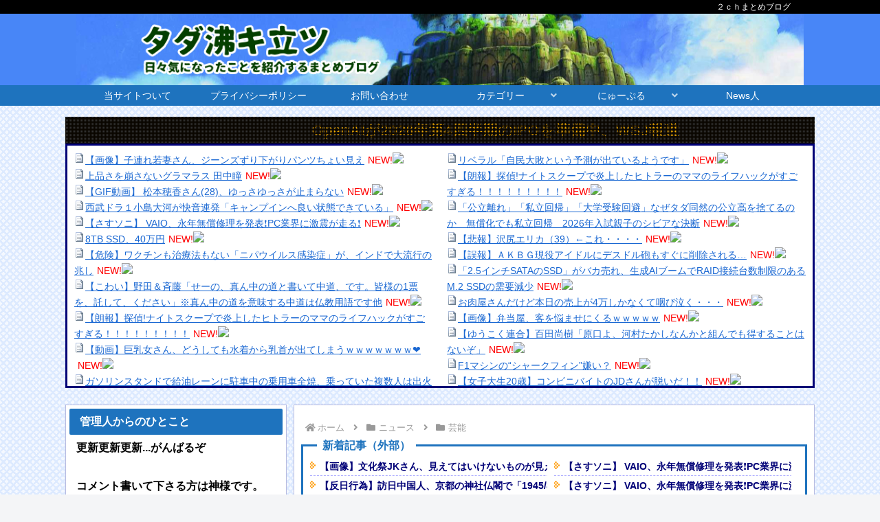

--- FILE ---
content_type: text/html; charset=UTF-8
request_url: https://wakitatsu.info/news/entertainment/32439/
body_size: 52097
content:
<!doctype html>
<html dir="ltr" lang="ja" prefix="og: https://ogp.me/ns#">

<head>
<meta charset="utf-8">
<meta name="viewport" content="width=device-width, initial-scale=1.0, viewport-fit=cover">
<meta name="referrer" content="no-referrer-when-downgrade">
<meta name="format-detection" content="telephone=no">


  


  
  

  <!-- Other Analytics -->
<!-- Global site tag (gtag.js) - Google Analytics -->
<script async src="https://www.googletagmanager.com/gtag/js?id=UA-200862518-1"></script>
<script>
  window.dataLayer = window.dataLayer || [];
  function gtag(){dataLayer.push(arguments);}
  gtag('js', new Date());

  gtag('config', 'UA-200862518-1');
</script>


<script async src="https://pagead2.googlesyndication.com/pagead/js/adsbygoogle.js?client=ca-pub-2277784988867739"
     crossorigin="anonymous"></script>
<!-- /Other Analytics -->
<!-- preconnect dns-prefetch -->
<link rel="preconnect dns-prefetch" href="//www.googletagmanager.com">
<link rel="preconnect dns-prefetch" href="//www.google-analytics.com">
<link rel="preconnect dns-prefetch" href="//ajax.googleapis.com">
<link rel="preconnect dns-prefetch" href="//cdnjs.cloudflare.com">
<link rel="preconnect dns-prefetch" href="//pagead2.googlesyndication.com">
<link rel="preconnect dns-prefetch" href="//googleads.g.doubleclick.net">
<link rel="preconnect dns-prefetch" href="//tpc.googlesyndication.com">
<link rel="preconnect dns-prefetch" href="//ad.doubleclick.net">
<link rel="preconnect dns-prefetch" href="//www.gstatic.com">
<link rel="preconnect dns-prefetch" href="//cse.google.com">
<link rel="preconnect dns-prefetch" href="//fonts.gstatic.com">
<link rel="preconnect dns-prefetch" href="//fonts.googleapis.com">
<link rel="preconnect dns-prefetch" href="//cms.quantserve.com">
<link rel="preconnect dns-prefetch" href="//secure.gravatar.com">
<link rel="preconnect dns-prefetch" href="//cdn.syndication.twimg.com">
<link rel="preconnect dns-prefetch" href="//cdn.jsdelivr.net">
<link rel="preconnect dns-prefetch" href="//images-fe.ssl-images-amazon.com">
<link rel="preconnect dns-prefetch" href="//completion.amazon.com">
<link rel="preconnect dns-prefetch" href="//m.media-amazon.com">
<link rel="preconnect dns-prefetch" href="//i.moshimo.com">
<link rel="preconnect dns-prefetch" href="//aml.valuecommerce.com">
<link rel="preconnect dns-prefetch" href="//dalc.valuecommerce.com">
<link rel="preconnect dns-prefetch" href="//dalb.valuecommerce.com">

<!-- Preload -->
<link rel="preload" as="font" type="font/woff" href="https://wakitatsu.info/wp-content/themes/cocoon-master/webfonts/icomoon/fonts/icomoon.woff?v=2.7.0.2" crossorigin>
<link rel="preload" as="font" type="font/woff2" href="https://wakitatsu.info/wp-content/themes/cocoon-master/webfonts/fontawesome/fonts/fontawesome-webfont.woff2?v=4.7.0" crossorigin>
<title>【画像】アイドルレベルの容姿の声優とうとう現れてしまう - タダ沸キ立ツ | 2ch5chまとめブログ</title>

		<!-- All in One SEO 4.5.8 - aioseo.com -->
		<meta name="description" content="1: 名無しが沸キ立ツ 2021/09/25(土) 19:30:35.71 ID:Q3ubqTsDd 美少女過" />
		<meta name="robots" content="max-image-preview:large" />
		<link rel="canonical" href="https://wakitatsu.info/news/entertainment/32439/" />
		<meta name="generator" content="All in One SEO (AIOSEO) 4.5.8" />
		<meta property="og:locale" content="ja_JP" />
		<meta property="og:site_name" content="タダ沸キ立ツ | 2ch5chまとめブログ - 政治経済や投資に関する話題をまとめてます" />
		<meta property="og:type" content="article" />
		<meta property="og:title" content="【画像】アイドルレベルの容姿の声優とうとう現れてしまう - タダ沸キ立ツ | 2ch5chまとめブログ" />
		<meta property="og:description" content="1: 名無しが沸キ立ツ 2021/09/25(土) 19:30:35.71 ID:Q3ubqTsDd 美少女過" />
		<meta property="og:url" content="https://wakitatsu.info/news/entertainment/32439/" />
		<meta property="og:image" content="https://wakitatsu.info/wp-content/uploads/2021/09/2PCrlvr.jpg" />
		<meta property="og:image:secure_url" content="https://wakitatsu.info/wp-content/uploads/2021/09/2PCrlvr.jpg" />
		<meta property="og:image:width" content="1080" />
		<meta property="og:image:height" content="1269" />
		<meta property="article:published_time" content="2021-09-26T02:14:51+00:00" />
		<meta property="article:modified_time" content="2021-09-26T02:07:18+00:00" />
		<meta name="twitter:card" content="summary_large_image" />
		<meta name="twitter:site" content="@_entamen" />
		<meta name="twitter:title" content="【画像】アイドルレベルの容姿の声優とうとう現れてしまう - タダ沸キ立ツ | 2ch5chまとめブログ" />
		<meta name="twitter:description" content="1: 名無しが沸キ立ツ 2021/09/25(土) 19:30:35.71 ID:Q3ubqTsDd 美少女過" />
		<meta name="twitter:creator" content="@_entamen" />
		<meta name="twitter:image" content="https://wakitatsu.info/wp-content/uploads/2021/09/2PCrlvr.jpg" />
		<script type="application/ld+json" class="aioseo-schema">
			{"@context":"https:\/\/schema.org","@graph":[{"@type":"BlogPosting","@id":"https:\/\/wakitatsu.info\/news\/entertainment\/32439\/#blogposting","name":"\u3010\u753b\u50cf\u3011\u30a2\u30a4\u30c9\u30eb\u30ec\u30d9\u30eb\u306e\u5bb9\u59ff\u306e\u58f0\u512a\u3068\u3046\u3068\u3046\u73fe\u308c\u3066\u3057\u307e\u3046 - \u30bf\u30c0\u6cb8\u30ad\u7acb\u30c4 | 2ch5ch\u307e\u3068\u3081\u30d6\u30ed\u30b0","headline":"\u3010\u753b\u50cf\u3011\u30a2\u30a4\u30c9\u30eb\u30ec\u30d9\u30eb\u306e\u5bb9\u59ff\u306e\u58f0\u512a\u3068\u3046\u3068\u3046\u73fe\u308c\u3066\u3057\u307e\u3046","author":{"@id":"https:\/\/wakitatsu.info\/author\/wakitastu\/#author"},"publisher":{"@id":"https:\/\/wakitatsu.info\/#person"},"image":{"@type":"ImageObject","url":"https:\/\/wakitatsu.info\/wp-content\/uploads\/2021\/09\/2PCrlvr.jpg","width":1080,"height":1269},"datePublished":"2021-09-26T11:14:51+09:00","dateModified":"2021-09-26T11:07:18+09:00","inLanguage":"ja","mainEntityOfPage":{"@id":"https:\/\/wakitatsu.info\/news\/entertainment\/32439\/#webpage"},"isPartOf":{"@id":"https:\/\/wakitatsu.info\/news\/entertainment\/32439\/#webpage"},"articleSection":"\u82b8\u80fd"},{"@type":"BreadcrumbList","@id":"https:\/\/wakitatsu.info\/news\/entertainment\/32439\/#breadcrumblist","itemListElement":[{"@type":"ListItem","@id":"https:\/\/wakitatsu.info\/#listItem","position":1,"name":"\u5bb6","item":"https:\/\/wakitatsu.info\/","nextItem":"https:\/\/wakitatsu.info\/news\/entertainment\/32439\/#listItem"},{"@type":"ListItem","@id":"https:\/\/wakitatsu.info\/news\/entertainment\/32439\/#listItem","position":2,"name":"\u3010\u753b\u50cf\u3011\u30a2\u30a4\u30c9\u30eb\u30ec\u30d9\u30eb\u306e\u5bb9\u59ff\u306e\u58f0\u512a\u3068\u3046\u3068\u3046\u73fe\u308c\u3066\u3057\u307e\u3046","previousItem":"https:\/\/wakitatsu.info\/#listItem"}]},{"@type":"Person","@id":"https:\/\/wakitatsu.info\/#person","name":"\u30d4\u30ed\u305f\u3093"},{"@type":"Person","@id":"https:\/\/wakitatsu.info\/author\/wakitastu\/#author","url":"https:\/\/wakitatsu.info\/author\/wakitastu\/","name":"\u30d4\u30ed\u305f\u3093"},{"@type":"WebPage","@id":"https:\/\/wakitatsu.info\/news\/entertainment\/32439\/#webpage","url":"https:\/\/wakitatsu.info\/news\/entertainment\/32439\/","name":"\u3010\u753b\u50cf\u3011\u30a2\u30a4\u30c9\u30eb\u30ec\u30d9\u30eb\u306e\u5bb9\u59ff\u306e\u58f0\u512a\u3068\u3046\u3068\u3046\u73fe\u308c\u3066\u3057\u307e\u3046 - \u30bf\u30c0\u6cb8\u30ad\u7acb\u30c4 | 2ch5ch\u307e\u3068\u3081\u30d6\u30ed\u30b0","description":"1: \u540d\u7121\u3057\u304c\u6cb8\u30ad\u7acb\u30c4 2021\/09\/25(\u571f) 19:30:35.71 ID:Q3ubqTsDd \u7f8e\u5c11\u5973\u904e","inLanguage":"ja","isPartOf":{"@id":"https:\/\/wakitatsu.info\/#website"},"breadcrumb":{"@id":"https:\/\/wakitatsu.info\/news\/entertainment\/32439\/#breadcrumblist"},"author":{"@id":"https:\/\/wakitatsu.info\/author\/wakitastu\/#author"},"creator":{"@id":"https:\/\/wakitatsu.info\/author\/wakitastu\/#author"},"image":{"@type":"ImageObject","url":"https:\/\/wakitatsu.info\/wp-content\/uploads\/2021\/09\/2PCrlvr.jpg","@id":"https:\/\/wakitatsu.info\/news\/entertainment\/32439\/#mainImage","width":1080,"height":1269},"primaryImageOfPage":{"@id":"https:\/\/wakitatsu.info\/news\/entertainment\/32439\/#mainImage"},"datePublished":"2021-09-26T11:14:51+09:00","dateModified":"2021-09-26T11:07:18+09:00"},{"@type":"WebSite","@id":"https:\/\/wakitatsu.info\/#website","url":"https:\/\/wakitatsu.info\/","name":"\u30bf\u30c0\u6cb8\u30ad\u7acb\u30c4 | \uff12\uff43\uff48\u307e\u3068\u3081\u30d6\u30ed\u30b0","description":"\u653f\u6cbb\u7d4c\u6e08\u3084\u6295\u8cc7\u306b\u95a2\u3059\u308b\u8a71\u984c\u3092\u307e\u3068\u3081\u3066\u307e\u3059","inLanguage":"ja","publisher":{"@id":"https:\/\/wakitatsu.info\/#person"}}]}
		</script>
		<!-- All in One SEO -->


<!-- OGP -->
<meta property="og:type" content="article">
<meta property="og:description" content="1: 名無しが沸キ立ツ 2021/09/25(土) 19:30:35.71 ID:Q3ubqTsDd 美少女過ぎて草">
<meta property="og:title" content="【画像】アイドルレベルの容姿の声優とうとう現れてしまう">
<meta property="og:url" content="https://wakitatsu.info/news/entertainment/32439/">
<meta property="og:image" content="https://wakitatsu.info/wp-content/uploads/2021/09/2PCrlvr.jpg">
<meta property="og:site_name" content="タダ沸キ立ツ | 2ch5chまとめブログ">
<meta property="og:locale" content="ja_JP">
<meta property="article:published_time" content="2021-09-26T11:14:51+09:00" />
<meta property="article:modified_time" content="2021-09-26T11:14:51+09:00" />
<meta property="article:section" content="芸能">
<!-- /OGP -->

<!-- Twitter Card -->
<meta name="twitter:card" content="summary_large_image">
<meta property="twitter:description" content="1: 名無しが沸キ立ツ 2021/09/25(土) 19:30:35.71 ID:Q3ubqTsDd 美少女過ぎて草">
<meta property="twitter:title" content="【画像】アイドルレベルの容姿の声優とうとう現れてしまう">
<meta property="twitter:url" content="https://wakitatsu.info/news/entertainment/32439/">
<meta name="twitter:image" content="https://wakitatsu.info/wp-content/uploads/2021/09/2PCrlvr.jpg">
<meta name="twitter:domain" content="wakitatsu.info">
<meta name="twitter:creator" content="@_pirotan">
<meta name="twitter:site" content="@_pirotan">
<!-- /Twitter Card -->
<link rel='dns-prefetch' href='//ajax.googleapis.com' />
<link rel='dns-prefetch' href='//cdnjs.cloudflare.com' />
<link rel='dns-prefetch' href='//stats.wp.com' />
<link rel="alternate" type="application/rss+xml" title="タダ沸キ立ツ | 2ch5chまとめブログ &raquo; フィード" href="https://wakitatsu.info/feed/" />
<link rel="alternate" type="application/rss+xml" title="タダ沸キ立ツ | 2ch5chまとめブログ &raquo; コメントフィード" href="https://wakitatsu.info/comments/feed/" />
<link rel="alternate" type="application/rss+xml" title="タダ沸キ立ツ | 2ch5chまとめブログ &raquo; 【画像】アイドルレベルの容姿の声優とうとう現れてしまう のコメントのフィード" href="https://wakitatsu.info/news/entertainment/32439/feed/" />
		<!-- This site uses the Google Analytics by MonsterInsights plugin v9.11.1 - Using Analytics tracking - https://www.monsterinsights.com/ -->
							<script src="//www.googletagmanager.com/gtag/js?id=G-9XN8LPHW4R"  data-cfasync="false" data-wpfc-render="false" async></script>
			<script data-cfasync="false" data-wpfc-render="false">
				var mi_version = '9.11.1';
				var mi_track_user = true;
				var mi_no_track_reason = '';
								var MonsterInsightsDefaultLocations = {"page_location":"https:\/\/wakitatsu.info\/news\/entertainment\/32439\/"};
								if ( typeof MonsterInsightsPrivacyGuardFilter === 'function' ) {
					var MonsterInsightsLocations = (typeof MonsterInsightsExcludeQuery === 'object') ? MonsterInsightsPrivacyGuardFilter( MonsterInsightsExcludeQuery ) : MonsterInsightsPrivacyGuardFilter( MonsterInsightsDefaultLocations );
				} else {
					var MonsterInsightsLocations = (typeof MonsterInsightsExcludeQuery === 'object') ? MonsterInsightsExcludeQuery : MonsterInsightsDefaultLocations;
				}

								var disableStrs = [
										'ga-disable-G-9XN8LPHW4R',
									];

				/* Function to detect opted out users */
				function __gtagTrackerIsOptedOut() {
					for (var index = 0; index < disableStrs.length; index++) {
						if (document.cookie.indexOf(disableStrs[index] + '=true') > -1) {
							return true;
						}
					}

					return false;
				}

				/* Disable tracking if the opt-out cookie exists. */
				if (__gtagTrackerIsOptedOut()) {
					for (var index = 0; index < disableStrs.length; index++) {
						window[disableStrs[index]] = true;
					}
				}

				/* Opt-out function */
				function __gtagTrackerOptout() {
					for (var index = 0; index < disableStrs.length; index++) {
						document.cookie = disableStrs[index] + '=true; expires=Thu, 31 Dec 2099 23:59:59 UTC; path=/';
						window[disableStrs[index]] = true;
					}
				}

				if ('undefined' === typeof gaOptout) {
					function gaOptout() {
						__gtagTrackerOptout();
					}
				}
								window.dataLayer = window.dataLayer || [];

				window.MonsterInsightsDualTracker = {
					helpers: {},
					trackers: {},
				};
				if (mi_track_user) {
					function __gtagDataLayer() {
						dataLayer.push(arguments);
					}

					function __gtagTracker(type, name, parameters) {
						if (!parameters) {
							parameters = {};
						}

						if (parameters.send_to) {
							__gtagDataLayer.apply(null, arguments);
							return;
						}

						if (type === 'event') {
														parameters.send_to = monsterinsights_frontend.v4_id;
							var hookName = name;
							if (typeof parameters['event_category'] !== 'undefined') {
								hookName = parameters['event_category'] + ':' + name;
							}

							if (typeof MonsterInsightsDualTracker.trackers[hookName] !== 'undefined') {
								MonsterInsightsDualTracker.trackers[hookName](parameters);
							} else {
								__gtagDataLayer('event', name, parameters);
							}
							
						} else {
							__gtagDataLayer.apply(null, arguments);
						}
					}

					__gtagTracker('js', new Date());
					__gtagTracker('set', {
						'developer_id.dZGIzZG': true,
											});
					if ( MonsterInsightsLocations.page_location ) {
						__gtagTracker('set', MonsterInsightsLocations);
					}
										__gtagTracker('config', 'G-9XN8LPHW4R', {"forceSSL":"true","link_attribution":"true"} );
										window.gtag = __gtagTracker;										(function () {
						/* https://developers.google.com/analytics/devguides/collection/analyticsjs/ */
						/* ga and __gaTracker compatibility shim. */
						var noopfn = function () {
							return null;
						};
						var newtracker = function () {
							return new Tracker();
						};
						var Tracker = function () {
							return null;
						};
						var p = Tracker.prototype;
						p.get = noopfn;
						p.set = noopfn;
						p.send = function () {
							var args = Array.prototype.slice.call(arguments);
							args.unshift('send');
							__gaTracker.apply(null, args);
						};
						var __gaTracker = function () {
							var len = arguments.length;
							if (len === 0) {
								return;
							}
							var f = arguments[len - 1];
							if (typeof f !== 'object' || f === null || typeof f.hitCallback !== 'function') {
								if ('send' === arguments[0]) {
									var hitConverted, hitObject = false, action;
									if ('event' === arguments[1]) {
										if ('undefined' !== typeof arguments[3]) {
											hitObject = {
												'eventAction': arguments[3],
												'eventCategory': arguments[2],
												'eventLabel': arguments[4],
												'value': arguments[5] ? arguments[5] : 1,
											}
										}
									}
									if ('pageview' === arguments[1]) {
										if ('undefined' !== typeof arguments[2]) {
											hitObject = {
												'eventAction': 'page_view',
												'page_path': arguments[2],
											}
										}
									}
									if (typeof arguments[2] === 'object') {
										hitObject = arguments[2];
									}
									if (typeof arguments[5] === 'object') {
										Object.assign(hitObject, arguments[5]);
									}
									if ('undefined' !== typeof arguments[1].hitType) {
										hitObject = arguments[1];
										if ('pageview' === hitObject.hitType) {
											hitObject.eventAction = 'page_view';
										}
									}
									if (hitObject) {
										action = 'timing' === arguments[1].hitType ? 'timing_complete' : hitObject.eventAction;
										hitConverted = mapArgs(hitObject);
										__gtagTracker('event', action, hitConverted);
									}
								}
								return;
							}

							function mapArgs(args) {
								var arg, hit = {};
								var gaMap = {
									'eventCategory': 'event_category',
									'eventAction': 'event_action',
									'eventLabel': 'event_label',
									'eventValue': 'event_value',
									'nonInteraction': 'non_interaction',
									'timingCategory': 'event_category',
									'timingVar': 'name',
									'timingValue': 'value',
									'timingLabel': 'event_label',
									'page': 'page_path',
									'location': 'page_location',
									'title': 'page_title',
									'referrer' : 'page_referrer',
								};
								for (arg in args) {
																		if (!(!args.hasOwnProperty(arg) || !gaMap.hasOwnProperty(arg))) {
										hit[gaMap[arg]] = args[arg];
									} else {
										hit[arg] = args[arg];
									}
								}
								return hit;
							}

							try {
								f.hitCallback();
							} catch (ex) {
							}
						};
						__gaTracker.create = newtracker;
						__gaTracker.getByName = newtracker;
						__gaTracker.getAll = function () {
							return [];
						};
						__gaTracker.remove = noopfn;
						__gaTracker.loaded = true;
						window['__gaTracker'] = __gaTracker;
					})();
									} else {
										console.log("");
					(function () {
						function __gtagTracker() {
							return null;
						}

						window['__gtagTracker'] = __gtagTracker;
						window['gtag'] = __gtagTracker;
					})();
									}
			</script>
							<!-- / Google Analytics by MonsterInsights -->
		<link rel='stylesheet' id='wp-block-library-css' href='https://wakitatsu.info/wp-includes/css/dist/block-library/style.min.css?ver=17d5221f22296d8e6a3b1021d3e284a0&#038;fver=20240131015652' media='all' />
<style id='wp-block-library-inline-css'>
.has-text-align-justify{text-align:justify;}
</style>
<link rel='stylesheet' id='mediaelement-css' href='https://wakitatsu.info/wp-includes/js/mediaelement/mediaelementplayer-legacy.min.css?ver=4.2.17&#038;fver=20210622070500' media='all' />
<link rel='stylesheet' id='wp-mediaelement-css' href='https://wakitatsu.info/wp-includes/js/mediaelement/wp-mediaelement.min.css?ver=17d5221f22296d8e6a3b1021d3e284a0&#038;fver=20191113100500' media='all' />
<style id='jetpack-sharing-buttons-style-inline-css'>
.jetpack-sharing-buttons__services-list{display:flex;flex-direction:row;flex-wrap:wrap;gap:0;list-style-type:none;margin:5px;padding:0}.jetpack-sharing-buttons__services-list.has-small-icon-size{font-size:12px}.jetpack-sharing-buttons__services-list.has-normal-icon-size{font-size:16px}.jetpack-sharing-buttons__services-list.has-large-icon-size{font-size:24px}.jetpack-sharing-buttons__services-list.has-huge-icon-size{font-size:36px}@media print{.jetpack-sharing-buttons__services-list{display:none!important}}.editor-styles-wrapper .wp-block-jetpack-sharing-buttons{gap:0;padding-inline-start:0}ul.jetpack-sharing-buttons__services-list.has-background{padding:1.25em 2.375em}
</style>
<style id='global-styles-inline-css'>
body{--wp--preset--color--black: #000000;--wp--preset--color--cyan-bluish-gray: #abb8c3;--wp--preset--color--white: #ffffff;--wp--preset--color--pale-pink: #f78da7;--wp--preset--color--vivid-red: #cf2e2e;--wp--preset--color--luminous-vivid-orange: #ff6900;--wp--preset--color--luminous-vivid-amber: #fcb900;--wp--preset--color--light-green-cyan: #7bdcb5;--wp--preset--color--vivid-green-cyan: #00d084;--wp--preset--color--pale-cyan-blue: #8ed1fc;--wp--preset--color--vivid-cyan-blue: #0693e3;--wp--preset--color--vivid-purple: #9b51e0;--wp--preset--gradient--vivid-cyan-blue-to-vivid-purple: linear-gradient(135deg,rgba(6,147,227,1) 0%,rgb(155,81,224) 100%);--wp--preset--gradient--light-green-cyan-to-vivid-green-cyan: linear-gradient(135deg,rgb(122,220,180) 0%,rgb(0,208,130) 100%);--wp--preset--gradient--luminous-vivid-amber-to-luminous-vivid-orange: linear-gradient(135deg,rgba(252,185,0,1) 0%,rgba(255,105,0,1) 100%);--wp--preset--gradient--luminous-vivid-orange-to-vivid-red: linear-gradient(135deg,rgba(255,105,0,1) 0%,rgb(207,46,46) 100%);--wp--preset--gradient--very-light-gray-to-cyan-bluish-gray: linear-gradient(135deg,rgb(238,238,238) 0%,rgb(169,184,195) 100%);--wp--preset--gradient--cool-to-warm-spectrum: linear-gradient(135deg,rgb(74,234,220) 0%,rgb(151,120,209) 20%,rgb(207,42,186) 40%,rgb(238,44,130) 60%,rgb(251,105,98) 80%,rgb(254,248,76) 100%);--wp--preset--gradient--blush-light-purple: linear-gradient(135deg,rgb(255,206,236) 0%,rgb(152,150,240) 100%);--wp--preset--gradient--blush-bordeaux: linear-gradient(135deg,rgb(254,205,165) 0%,rgb(254,45,45) 50%,rgb(107,0,62) 100%);--wp--preset--gradient--luminous-dusk: linear-gradient(135deg,rgb(255,203,112) 0%,rgb(199,81,192) 50%,rgb(65,88,208) 100%);--wp--preset--gradient--pale-ocean: linear-gradient(135deg,rgb(255,245,203) 0%,rgb(182,227,212) 50%,rgb(51,167,181) 100%);--wp--preset--gradient--electric-grass: linear-gradient(135deg,rgb(202,248,128) 0%,rgb(113,206,126) 100%);--wp--preset--gradient--midnight: linear-gradient(135deg,rgb(2,3,129) 0%,rgb(40,116,252) 100%);--wp--preset--font-size--small: 13px;--wp--preset--font-size--medium: 20px;--wp--preset--font-size--large: 36px;--wp--preset--font-size--x-large: 42px;--wp--preset--spacing--20: 0.44rem;--wp--preset--spacing--30: 0.67rem;--wp--preset--spacing--40: 1rem;--wp--preset--spacing--50: 1.5rem;--wp--preset--spacing--60: 2.25rem;--wp--preset--spacing--70: 3.38rem;--wp--preset--spacing--80: 5.06rem;--wp--preset--shadow--natural: 6px 6px 9px rgba(0, 0, 0, 0.2);--wp--preset--shadow--deep: 12px 12px 50px rgba(0, 0, 0, 0.4);--wp--preset--shadow--sharp: 6px 6px 0px rgba(0, 0, 0, 0.2);--wp--preset--shadow--outlined: 6px 6px 0px -3px rgba(255, 255, 255, 1), 6px 6px rgba(0, 0, 0, 1);--wp--preset--shadow--crisp: 6px 6px 0px rgba(0, 0, 0, 1);}body { margin: 0;--wp--style--global--content-size: 840px;--wp--style--global--wide-size: 1200px; }.wp-site-blocks > .alignleft { float: left; margin-right: 2em; }.wp-site-blocks > .alignright { float: right; margin-left: 2em; }.wp-site-blocks > .aligncenter { justify-content: center; margin-left: auto; margin-right: auto; }:where(.wp-site-blocks) > * { margin-block-start: 24px; margin-block-end: 0; }:where(.wp-site-blocks) > :first-child:first-child { margin-block-start: 0; }:where(.wp-site-blocks) > :last-child:last-child { margin-block-end: 0; }body { --wp--style--block-gap: 24px; }:where(body .is-layout-flow)  > :first-child:first-child{margin-block-start: 0;}:where(body .is-layout-flow)  > :last-child:last-child{margin-block-end: 0;}:where(body .is-layout-flow)  > *{margin-block-start: 24px;margin-block-end: 0;}:where(body .is-layout-constrained)  > :first-child:first-child{margin-block-start: 0;}:where(body .is-layout-constrained)  > :last-child:last-child{margin-block-end: 0;}:where(body .is-layout-constrained)  > *{margin-block-start: 24px;margin-block-end: 0;}:where(body .is-layout-flex) {gap: 24px;}:where(body .is-layout-grid) {gap: 24px;}body .is-layout-flow > .alignleft{float: left;margin-inline-start: 0;margin-inline-end: 2em;}body .is-layout-flow > .alignright{float: right;margin-inline-start: 2em;margin-inline-end: 0;}body .is-layout-flow > .aligncenter{margin-left: auto !important;margin-right: auto !important;}body .is-layout-constrained > .alignleft{float: left;margin-inline-start: 0;margin-inline-end: 2em;}body .is-layout-constrained > .alignright{float: right;margin-inline-start: 2em;margin-inline-end: 0;}body .is-layout-constrained > .aligncenter{margin-left: auto !important;margin-right: auto !important;}body .is-layout-constrained > :where(:not(.alignleft):not(.alignright):not(.alignfull)){max-width: var(--wp--style--global--content-size);margin-left: auto !important;margin-right: auto !important;}body .is-layout-constrained > .alignwide{max-width: var(--wp--style--global--wide-size);}body .is-layout-flex{display: flex;}body .is-layout-flex{flex-wrap: wrap;align-items: center;}body .is-layout-flex > *{margin: 0;}body .is-layout-grid{display: grid;}body .is-layout-grid > *{margin: 0;}body{padding-top: 0px;padding-right: 0px;padding-bottom: 0px;padding-left: 0px;}a:where(:not(.wp-element-button)){text-decoration: underline;}.wp-element-button, .wp-block-button__link{background-color: #32373c;border-width: 0;color: #fff;font-family: inherit;font-size: inherit;line-height: inherit;padding: calc(0.667em + 2px) calc(1.333em + 2px);text-decoration: none;}.has-black-color{color: var(--wp--preset--color--black) !important;}.has-cyan-bluish-gray-color{color: var(--wp--preset--color--cyan-bluish-gray) !important;}.has-white-color{color: var(--wp--preset--color--white) !important;}.has-pale-pink-color{color: var(--wp--preset--color--pale-pink) !important;}.has-vivid-red-color{color: var(--wp--preset--color--vivid-red) !important;}.has-luminous-vivid-orange-color{color: var(--wp--preset--color--luminous-vivid-orange) !important;}.has-luminous-vivid-amber-color{color: var(--wp--preset--color--luminous-vivid-amber) !important;}.has-light-green-cyan-color{color: var(--wp--preset--color--light-green-cyan) !important;}.has-vivid-green-cyan-color{color: var(--wp--preset--color--vivid-green-cyan) !important;}.has-pale-cyan-blue-color{color: var(--wp--preset--color--pale-cyan-blue) !important;}.has-vivid-cyan-blue-color{color: var(--wp--preset--color--vivid-cyan-blue) !important;}.has-vivid-purple-color{color: var(--wp--preset--color--vivid-purple) !important;}.has-black-background-color{background-color: var(--wp--preset--color--black) !important;}.has-cyan-bluish-gray-background-color{background-color: var(--wp--preset--color--cyan-bluish-gray) !important;}.has-white-background-color{background-color: var(--wp--preset--color--white) !important;}.has-pale-pink-background-color{background-color: var(--wp--preset--color--pale-pink) !important;}.has-vivid-red-background-color{background-color: var(--wp--preset--color--vivid-red) !important;}.has-luminous-vivid-orange-background-color{background-color: var(--wp--preset--color--luminous-vivid-orange) !important;}.has-luminous-vivid-amber-background-color{background-color: var(--wp--preset--color--luminous-vivid-amber) !important;}.has-light-green-cyan-background-color{background-color: var(--wp--preset--color--light-green-cyan) !important;}.has-vivid-green-cyan-background-color{background-color: var(--wp--preset--color--vivid-green-cyan) !important;}.has-pale-cyan-blue-background-color{background-color: var(--wp--preset--color--pale-cyan-blue) !important;}.has-vivid-cyan-blue-background-color{background-color: var(--wp--preset--color--vivid-cyan-blue) !important;}.has-vivid-purple-background-color{background-color: var(--wp--preset--color--vivid-purple) !important;}.has-black-border-color{border-color: var(--wp--preset--color--black) !important;}.has-cyan-bluish-gray-border-color{border-color: var(--wp--preset--color--cyan-bluish-gray) !important;}.has-white-border-color{border-color: var(--wp--preset--color--white) !important;}.has-pale-pink-border-color{border-color: var(--wp--preset--color--pale-pink) !important;}.has-vivid-red-border-color{border-color: var(--wp--preset--color--vivid-red) !important;}.has-luminous-vivid-orange-border-color{border-color: var(--wp--preset--color--luminous-vivid-orange) !important;}.has-luminous-vivid-amber-border-color{border-color: var(--wp--preset--color--luminous-vivid-amber) !important;}.has-light-green-cyan-border-color{border-color: var(--wp--preset--color--light-green-cyan) !important;}.has-vivid-green-cyan-border-color{border-color: var(--wp--preset--color--vivid-green-cyan) !important;}.has-pale-cyan-blue-border-color{border-color: var(--wp--preset--color--pale-cyan-blue) !important;}.has-vivid-cyan-blue-border-color{border-color: var(--wp--preset--color--vivid-cyan-blue) !important;}.has-vivid-purple-border-color{border-color: var(--wp--preset--color--vivid-purple) !important;}.has-vivid-cyan-blue-to-vivid-purple-gradient-background{background: var(--wp--preset--gradient--vivid-cyan-blue-to-vivid-purple) !important;}.has-light-green-cyan-to-vivid-green-cyan-gradient-background{background: var(--wp--preset--gradient--light-green-cyan-to-vivid-green-cyan) !important;}.has-luminous-vivid-amber-to-luminous-vivid-orange-gradient-background{background: var(--wp--preset--gradient--luminous-vivid-amber-to-luminous-vivid-orange) !important;}.has-luminous-vivid-orange-to-vivid-red-gradient-background{background: var(--wp--preset--gradient--luminous-vivid-orange-to-vivid-red) !important;}.has-very-light-gray-to-cyan-bluish-gray-gradient-background{background: var(--wp--preset--gradient--very-light-gray-to-cyan-bluish-gray) !important;}.has-cool-to-warm-spectrum-gradient-background{background: var(--wp--preset--gradient--cool-to-warm-spectrum) !important;}.has-blush-light-purple-gradient-background{background: var(--wp--preset--gradient--blush-light-purple) !important;}.has-blush-bordeaux-gradient-background{background: var(--wp--preset--gradient--blush-bordeaux) !important;}.has-luminous-dusk-gradient-background{background: var(--wp--preset--gradient--luminous-dusk) !important;}.has-pale-ocean-gradient-background{background: var(--wp--preset--gradient--pale-ocean) !important;}.has-electric-grass-gradient-background{background: var(--wp--preset--gradient--electric-grass) !important;}.has-midnight-gradient-background{background: var(--wp--preset--gradient--midnight) !important;}.has-small-font-size{font-size: var(--wp--preset--font-size--small) !important;}.has-medium-font-size{font-size: var(--wp--preset--font-size--medium) !important;}.has-large-font-size{font-size: var(--wp--preset--font-size--large) !important;}.has-x-large-font-size{font-size: var(--wp--preset--font-size--x-large) !important;}
.wp-block-navigation a:where(:not(.wp-element-button)){color: inherit;}
.wp-block-pullquote{font-size: 1.5em;line-height: 1.6;}
</style>
<link rel='stylesheet' id='contact-form-7-css' href='https://wakitatsu.info/wp-content/plugins/contact-form-7/includes/css/styles.css?ver=5.9.2&#038;fver=20240320031613' media='all' />
<link rel='stylesheet' id='cocoon-style-css' href='https://wakitatsu.info/wp-content/themes/cocoon-master/style.css?ver=17d5221f22296d8e6a3b1021d3e284a0&#038;fver=20240320031741' media='all' />
<style id='cocoon-style-inline-css'>
body.public-page{--cocoon-text-color:#000000}#header-container,#header-container .navi,#navi .navi-in>.menu-header .sub-menu{background-color:#4886f7}.header,.header .site-name-text,#navi .navi-in a,#navi .navi-in a:hover{color:#fff}#header-container .navi,#navi .navi-in>.menu-header .sub-menu{background-color:#1e73be}#navi .navi-in a,#navi .navi-in a:hover{color:#fff}#navi .navi-in a:hover{background-color:rgba(255,255,255,.2)}.main{width:758px}.main{padding-left:10px;padding-right:10px}.sidebar{width:322px}.sidebar{padding-left:5px;padding-right:5px}.wrap{width:1090px}@media screen and (max-width:1089px){.wrap{width:auto}.main,.sidebar,.sidebar-left .main,.sidebar-left .sidebar{margin:0 .5%}.main{width:67.4%}.sidebar{padding:1.5%;width:30%}.entry-card-thumb{width:38%}.entry-card-content{margin-left:40%}}body::after{content:url(https://wakitatsu.info/wp-content/themes/cocoon-master/lib/analytics/access.php?post_id=32439&post_type=post)!important;visibility:hidden;position:absolute;bottom:0;right:0;width:1px;height:1px;overflow:hidden;display:inline!important}.toc-checkbox{display:none}.toc-content{visibility:hidden;height:0;opacity:.2;transition:all 0.5s ease-out}.toc-checkbox:checked~.toc-content{visibility:visible;padding-top:.6em;height:100%;opacity:1}.toc-title::after{content:'[開く]';margin-left:.5em;cursor:pointer;font-size:.8em}.toc-title:hover::after{text-decoration:underline}.toc-checkbox:checked+.toc-title::after{content:'[閉じる]'}#footer{background:#1e73be}#footer,#footer a:not(.sns-button),.footer-title{color:#fff}.entry-content>*,.demo .entry-content p{line-height:1.8}.entry-content>*,.mce-content-body>*,.article p,.demo .entry-content p,.article dl,.article ul,.article ol,.article blockquote,.article pre,.article table,.article .toc,.body .article,.body .column-wrap,.body .new-entry-cards,.body .popular-entry-cards,.body .navi-entry-cards,.body .box-menus,.body .ranking-item,.body .rss-entry-cards,.body .widget,.body .author-box,.body .blogcard-wrap,.body .login-user-only,.body .information-box,.body .question-box,.body .alert-box,.body .information,.body .question,.body .alert,.body .memo-box,.body .comment-box,.body .common-icon-box,.body .blank-box,.body .button-block,.body .micro-bottom,.body .caption-box,.body .tab-caption-box,.body .label-box,.body .toggle-wrap,.body .wp-block-image,.body .booklink-box,.body .kaerebalink-box,.body .tomarebalink-box,.body .product-item-box,.body .speech-wrap,.body .wp-block-categories,.body .wp-block-archives,.body .wp-block-archives-dropdown,.body .wp-block-calendar,.body .ad-area,.body .wp-block-gallery,.body .wp-block-audio,.body .wp-block-cover,.body .wp-block-file,.body .wp-block-media-text,.body .wp-block-video,.body .wp-block-buttons,.body .wp-block-columns,.body .wp-block-separator,.body .components-placeholder,.body .wp-block-search,.body .wp-block-social-links,.body .timeline-box,.body .blogcard-type,.body .btn-wrap,.body .btn-wrap a,.body .block-box,.body .wp-block-embed,.body .wp-block-group,.body .wp-block-table,.body .scrollable-table,.body .wp-block-separator,.body .wp-block,.body .video-container,.comment-area,.related-entries,.pager-post-navi,.comment-respond{margin-bottom:1.4em}.is-root-container>*{margin-bottom:1.4em!important}.article h2,.article h3,.article h4,.article h5,.article h6{margin-bottom:1.26em}@media screen and (max-width:480px){.body,.menu-content{font-size:12px}}@media screen and (max-width:781px){.wp-block-column{margin-bottom:1.4em}}@media screen and (max-width:834px){.column-wrap>div{margin-bottom:1.4em}}.article .micro-top{margin-bottom:.28em}.article .micro-bottom{margin-top:-1.26em}.article .micro-balloon{margin-bottom:.7em}.article .micro-bottom.micro-balloon{margin-top:-.98em}.blank-box.bb-key-color{border-color:#19448e}.iic-key-color li::before{color:#19448e}.blank-box.bb-tab.bb-key-color::before{background-color:#19448e}.tb-key-color .toggle-button{border:1px solid #19448e;background:#19448e;color:#fff}.tb-key-color .toggle-button::before{color:#ccc}.tb-key-color .toggle-checkbox:checked~.toggle-content{border-color:#19448e}.cb-key-color.caption-box{border-color:#19448e}.cb-key-color .caption-box-label{background-color:#19448e;color:#fff}.tcb-key-color .tab-caption-box-label{background-color:#19448e;color:#fff}.tcb-key-color .tab-caption-box-content{border-color:#19448e}.lb-key-color .label-box-content{border-color:#19448e}.mc-key-color{background-color:#19448e;color:#fff;border:none}.mc-key-color.micro-bottom::after{border-bottom-color:#19448e;border-top-color:transparent}.mc-key-color::before{border-top-color:transparent;border-bottom-color:transparent}.mc-key-color::after{border-top-color:#19448e}.btn-key-color,.btn-wrap.btn-wrap-key-color>a{background-color:#19448e}.has-text-color.has-key-color-color{color:#19448e}.has-background.has-key-color-background-color{background-color:#19448e}.body.article,body#tinymce.wp-editor{background-color:#fff}.body.article,.editor-post-title__block .editor-post-title__input,body#tinymce.wp-editor{color:#333}html .body .has-key-color-background-color{background-color:#19448e}html .body .has-key-color-color{color:#19448e}html .body .has-key-color-border-color{border-color:#19448e}html .body .btn-wrap.has-key-color-background-color>a{background-color:#19448e}html .body .btn-wrap.has-key-color-color>a{color:#19448e}html .body .btn-wrap.has-key-color-border-color>a{border-color:#19448e}html .body .bb-tab.has-key-color-border-color .bb-label{background-color:#19448e}html .body .toggle-wrap.has-key-color-border-color:not(.not-nested-style) .toggle-button{background-color:#19448e}html .body .toggle-wrap.has-key-color-border-color:not(.not-nested-style) .toggle-button,html .body .toggle-wrap.has-key-color-border-color:not(.not-nested-style) .toggle-content{border-color:#19448e}html .body .toggle-wrap.has-key-color-background-color:not(.not-nested-style) .toggle-content{background-color:#19448e}html .body .toggle-wrap.has-key-color-color:not(.not-nested-style) .toggle-content{color:#19448e}html .body .iconlist-box.has-key-color-icon-color li::before{color:#19448e}.micro-text.has-key-color-color{color:#19448e}html .body .micro-balloon.has-key-color-color{color:#19448e}html .body .micro-balloon.has-key-color-background-color{background-color:#19448e;border-color:transparent}html .body .micro-balloon.has-key-color-background-color.micro-bottom::after{border-bottom-color:#19448e;border-top-color:transparent}html .body .micro-balloon.has-key-color-background-color::before{border-top-color:transparent;border-bottom-color:transparent}html .body .micro-balloon.has-key-color-background-color::after{border-top-color:#19448e}html .body .micro-balloon.has-border-color.has-key-color-border-color{border-color:#19448e}html .body .micro-balloon.micro-top.has-key-color-border-color::before{border-top-color:#19448e}html .body .micro-balloon.micro-bottom.has-key-color-border-color::before{border-bottom-color:#19448e}html .body .caption-box.has-key-color-border-color:not(.not-nested-style) .box-label{background-color:#19448e}html .body .tab-caption-box.has-key-color-border-color:not(.not-nested-style) .box-label{background-color:#19448e}html .body .tab-caption-box.has-key-color-border-color:not(.not-nested-style) .box-content{border-color:#19448e}html .body .tab-caption-box.has-key-color-background-color:not(.not-nested-style) .box-content{background-color:#19448e}html .body .tab-caption-box.has-key-color-color:not(.not-nested-style) .box-content{color:#19448e}html .body .label-box.has-key-color-border-color:not(.not-nested-style) .box-content{border-color:#19448e}html .body .label-box.has-key-color-background-color:not(.not-nested-style) .box-content{background-color:#19448e}html .body .label-box.has-key-color-color:not(.not-nested-style) .box-content{color:#19448e}html .body .speech-wrap:not(.not-nested-style) .speech-balloon.has-key-color-background-color{background-color:#19448e}html .body .speech-wrap:not(.not-nested-style) .speech-balloon.has-text-color.has-key-color-color{color:#19448e}html .body .speech-wrap:not(.not-nested-style) .speech-balloon.has-key-color-border-color{border-color:#19448e}html .body .speech-wrap.sbp-l:not(.not-nested-style) .speech-balloon.has-key-color-border-color::before{border-right-color:#19448e}html .body .speech-wrap.sbp-r:not(.not-nested-style) .speech-balloon.has-key-color-border-color::before{border-left-color:#19448e}html .body .speech-wrap.sbp-l:not(.not-nested-style) .speech-balloon.has-key-color-background-color::after{border-right-color:#19448e}html .body .speech-wrap.sbp-r:not(.not-nested-style) .speech-balloon.has-key-color-background-color::after{border-left-color:#19448e}html .body .speech-wrap.sbs-line.sbp-r:not(.not-nested-style) .speech-balloon.has-key-color-background-color{background-color:#19448e}html .body .speech-wrap.sbs-line.sbp-r:not(.not-nested-style) .speech-balloon.has-key-color-border-color{border-color:#19448e}html .body .speech-wrap.sbs-think:not(.not-nested-style) .speech-balloon.has-key-color-border-color::before,html .body .speech-wrap.sbs-think:not(.not-nested-style) .speech-balloon.has-key-color-border-color::after{border-color:#19448e}html .body .speech-wrap.sbs-think:not(.not-nested-style) .speech-balloon.has-key-color-background-color::before,html .body .speech-wrap.sbs-think:not(.not-nested-style) .speech-balloon.has-key-color-background-color::after{background-color:#19448e}html .body .speech-wrap.sbs-think:not(.not-nested-style) .speech-balloon.has-key-color-border-color::before{border-color:#19448e}html .body .timeline-box.has-key-color-point-color:not(.not-nested-style) .timeline-item::before{background-color:#19448e}.has-key-color-border-color.is-style-accordion:not(.not-nested-style) .faq-question{background-color:#19448e}html .body .has-key-color-question-color:not(.not-nested-style) .faq-question-label{color:#19448e}html .body .has-key-color-question-color.has-border-color:not(.not-nested-style) .faq-question-label{color:#19448e}html .body .has-key-color-answer-color:not(.not-nested-style) .faq-answer-label{color:#19448e}html .body .is-style-square.has-key-color-question-color:not(.not-nested-style) .faq-question-label{color:#fff;background-color:#19448e}html .body .is-style-square.has-key-color-answer-color:not(.not-nested-style) .faq-answer-label{color:#fff;background-color:#19448e}html .body .has-red-background-color{background-color:#e60033}html .body .has-red-color{color:#e60033}html .body .has-red-border-color{border-color:#e60033}html .body .btn-wrap.has-red-background-color>a{background-color:#e60033}html .body .btn-wrap.has-red-color>a{color:#e60033}html .body .btn-wrap.has-red-border-color>a{border-color:#e60033}html .body .bb-tab.has-red-border-color .bb-label{background-color:#e60033}html .body .toggle-wrap.has-red-border-color:not(.not-nested-style) .toggle-button{background-color:#e60033}html .body .toggle-wrap.has-red-border-color:not(.not-nested-style) .toggle-button,html .body .toggle-wrap.has-red-border-color:not(.not-nested-style) .toggle-content{border-color:#e60033}html .body .toggle-wrap.has-red-background-color:not(.not-nested-style) .toggle-content{background-color:#e60033}html .body .toggle-wrap.has-red-color:not(.not-nested-style) .toggle-content{color:#e60033}html .body .iconlist-box.has-red-icon-color li::before{color:#e60033}.micro-text.has-red-color{color:#e60033}html .body .micro-balloon.has-red-color{color:#e60033}html .body .micro-balloon.has-red-background-color{background-color:#e60033;border-color:transparent}html .body .micro-balloon.has-red-background-color.micro-bottom::after{border-bottom-color:#e60033;border-top-color:transparent}html .body .micro-balloon.has-red-background-color::before{border-top-color:transparent;border-bottom-color:transparent}html .body .micro-balloon.has-red-background-color::after{border-top-color:#e60033}html .body .micro-balloon.has-border-color.has-red-border-color{border-color:#e60033}html .body .micro-balloon.micro-top.has-red-border-color::before{border-top-color:#e60033}html .body .micro-balloon.micro-bottom.has-red-border-color::before{border-bottom-color:#e60033}html .body .caption-box.has-red-border-color:not(.not-nested-style) .box-label{background-color:#e60033}html .body .tab-caption-box.has-red-border-color:not(.not-nested-style) .box-label{background-color:#e60033}html .body .tab-caption-box.has-red-border-color:not(.not-nested-style) .box-content{border-color:#e60033}html .body .tab-caption-box.has-red-background-color:not(.not-nested-style) .box-content{background-color:#e60033}html .body .tab-caption-box.has-red-color:not(.not-nested-style) .box-content{color:#e60033}html .body .label-box.has-red-border-color:not(.not-nested-style) .box-content{border-color:#e60033}html .body .label-box.has-red-background-color:not(.not-nested-style) .box-content{background-color:#e60033}html .body .label-box.has-red-color:not(.not-nested-style) .box-content{color:#e60033}html .body .speech-wrap:not(.not-nested-style) .speech-balloon.has-red-background-color{background-color:#e60033}html .body .speech-wrap:not(.not-nested-style) .speech-balloon.has-text-color.has-red-color{color:#e60033}html .body .speech-wrap:not(.not-nested-style) .speech-balloon.has-red-border-color{border-color:#e60033}html .body .speech-wrap.sbp-l:not(.not-nested-style) .speech-balloon.has-red-border-color::before{border-right-color:#e60033}html .body .speech-wrap.sbp-r:not(.not-nested-style) .speech-balloon.has-red-border-color::before{border-left-color:#e60033}html .body .speech-wrap.sbp-l:not(.not-nested-style) .speech-balloon.has-red-background-color::after{border-right-color:#e60033}html .body .speech-wrap.sbp-r:not(.not-nested-style) .speech-balloon.has-red-background-color::after{border-left-color:#e60033}html .body .speech-wrap.sbs-line.sbp-r:not(.not-nested-style) .speech-balloon.has-red-background-color{background-color:#e60033}html .body .speech-wrap.sbs-line.sbp-r:not(.not-nested-style) .speech-balloon.has-red-border-color{border-color:#e60033}html .body .speech-wrap.sbs-think:not(.not-nested-style) .speech-balloon.has-red-border-color::before,html .body .speech-wrap.sbs-think:not(.not-nested-style) .speech-balloon.has-red-border-color::after{border-color:#e60033}html .body .speech-wrap.sbs-think:not(.not-nested-style) .speech-balloon.has-red-background-color::before,html .body .speech-wrap.sbs-think:not(.not-nested-style) .speech-balloon.has-red-background-color::after{background-color:#e60033}html .body .speech-wrap.sbs-think:not(.not-nested-style) .speech-balloon.has-red-border-color::before{border-color:#e60033}html .body .timeline-box.has-red-point-color:not(.not-nested-style) .timeline-item::before{background-color:#e60033}.has-red-border-color.is-style-accordion:not(.not-nested-style) .faq-question{background-color:#e60033}html .body .has-red-question-color:not(.not-nested-style) .faq-question-label{color:#e60033}html .body .has-red-question-color.has-border-color:not(.not-nested-style) .faq-question-label{color:#e60033}html .body .has-red-answer-color:not(.not-nested-style) .faq-answer-label{color:#e60033}html .body .is-style-square.has-red-question-color:not(.not-nested-style) .faq-question-label{color:#fff;background-color:#e60033}html .body .is-style-square.has-red-answer-color:not(.not-nested-style) .faq-answer-label{color:#fff;background-color:#e60033}html .body .has-pink-background-color{background-color:#e95295}html .body .has-pink-color{color:#e95295}html .body .has-pink-border-color{border-color:#e95295}html .body .btn-wrap.has-pink-background-color>a{background-color:#e95295}html .body .btn-wrap.has-pink-color>a{color:#e95295}html .body .btn-wrap.has-pink-border-color>a{border-color:#e95295}html .body .bb-tab.has-pink-border-color .bb-label{background-color:#e95295}html .body .toggle-wrap.has-pink-border-color:not(.not-nested-style) .toggle-button{background-color:#e95295}html .body .toggle-wrap.has-pink-border-color:not(.not-nested-style) .toggle-button,html .body .toggle-wrap.has-pink-border-color:not(.not-nested-style) .toggle-content{border-color:#e95295}html .body .toggle-wrap.has-pink-background-color:not(.not-nested-style) .toggle-content{background-color:#e95295}html .body .toggle-wrap.has-pink-color:not(.not-nested-style) .toggle-content{color:#e95295}html .body .iconlist-box.has-pink-icon-color li::before{color:#e95295}.micro-text.has-pink-color{color:#e95295}html .body .micro-balloon.has-pink-color{color:#e95295}html .body .micro-balloon.has-pink-background-color{background-color:#e95295;border-color:transparent}html .body .micro-balloon.has-pink-background-color.micro-bottom::after{border-bottom-color:#e95295;border-top-color:transparent}html .body .micro-balloon.has-pink-background-color::before{border-top-color:transparent;border-bottom-color:transparent}html .body .micro-balloon.has-pink-background-color::after{border-top-color:#e95295}html .body .micro-balloon.has-border-color.has-pink-border-color{border-color:#e95295}html .body .micro-balloon.micro-top.has-pink-border-color::before{border-top-color:#e95295}html .body .micro-balloon.micro-bottom.has-pink-border-color::before{border-bottom-color:#e95295}html .body .caption-box.has-pink-border-color:not(.not-nested-style) .box-label{background-color:#e95295}html .body .tab-caption-box.has-pink-border-color:not(.not-nested-style) .box-label{background-color:#e95295}html .body .tab-caption-box.has-pink-border-color:not(.not-nested-style) .box-content{border-color:#e95295}html .body .tab-caption-box.has-pink-background-color:not(.not-nested-style) .box-content{background-color:#e95295}html .body .tab-caption-box.has-pink-color:not(.not-nested-style) .box-content{color:#e95295}html .body .label-box.has-pink-border-color:not(.not-nested-style) .box-content{border-color:#e95295}html .body .label-box.has-pink-background-color:not(.not-nested-style) .box-content{background-color:#e95295}html .body .label-box.has-pink-color:not(.not-nested-style) .box-content{color:#e95295}html .body .speech-wrap:not(.not-nested-style) .speech-balloon.has-pink-background-color{background-color:#e95295}html .body .speech-wrap:not(.not-nested-style) .speech-balloon.has-text-color.has-pink-color{color:#e95295}html .body .speech-wrap:not(.not-nested-style) .speech-balloon.has-pink-border-color{border-color:#e95295}html .body .speech-wrap.sbp-l:not(.not-nested-style) .speech-balloon.has-pink-border-color::before{border-right-color:#e95295}html .body .speech-wrap.sbp-r:not(.not-nested-style) .speech-balloon.has-pink-border-color::before{border-left-color:#e95295}html .body .speech-wrap.sbp-l:not(.not-nested-style) .speech-balloon.has-pink-background-color::after{border-right-color:#e95295}html .body .speech-wrap.sbp-r:not(.not-nested-style) .speech-balloon.has-pink-background-color::after{border-left-color:#e95295}html .body .speech-wrap.sbs-line.sbp-r:not(.not-nested-style) .speech-balloon.has-pink-background-color{background-color:#e95295}html .body .speech-wrap.sbs-line.sbp-r:not(.not-nested-style) .speech-balloon.has-pink-border-color{border-color:#e95295}html .body .speech-wrap.sbs-think:not(.not-nested-style) .speech-balloon.has-pink-border-color::before,html .body .speech-wrap.sbs-think:not(.not-nested-style) .speech-balloon.has-pink-border-color::after{border-color:#e95295}html .body .speech-wrap.sbs-think:not(.not-nested-style) .speech-balloon.has-pink-background-color::before,html .body .speech-wrap.sbs-think:not(.not-nested-style) .speech-balloon.has-pink-background-color::after{background-color:#e95295}html .body .speech-wrap.sbs-think:not(.not-nested-style) .speech-balloon.has-pink-border-color::before{border-color:#e95295}html .body .timeline-box.has-pink-point-color:not(.not-nested-style) .timeline-item::before{background-color:#e95295}.has-pink-border-color.is-style-accordion:not(.not-nested-style) .faq-question{background-color:#e95295}html .body .has-pink-question-color:not(.not-nested-style) .faq-question-label{color:#e95295}html .body .has-pink-question-color.has-border-color:not(.not-nested-style) .faq-question-label{color:#e95295}html .body .has-pink-answer-color:not(.not-nested-style) .faq-answer-label{color:#e95295}html .body .is-style-square.has-pink-question-color:not(.not-nested-style) .faq-question-label{color:#fff;background-color:#e95295}html .body .is-style-square.has-pink-answer-color:not(.not-nested-style) .faq-answer-label{color:#fff;background-color:#e95295}html .body .has-purple-background-color{background-color:#884898}html .body .has-purple-color{color:#884898}html .body .has-purple-border-color{border-color:#884898}html .body .btn-wrap.has-purple-background-color>a{background-color:#884898}html .body .btn-wrap.has-purple-color>a{color:#884898}html .body .btn-wrap.has-purple-border-color>a{border-color:#884898}html .body .bb-tab.has-purple-border-color .bb-label{background-color:#884898}html .body .toggle-wrap.has-purple-border-color:not(.not-nested-style) .toggle-button{background-color:#884898}html .body .toggle-wrap.has-purple-border-color:not(.not-nested-style) .toggle-button,html .body .toggle-wrap.has-purple-border-color:not(.not-nested-style) .toggle-content{border-color:#884898}html .body .toggle-wrap.has-purple-background-color:not(.not-nested-style) .toggle-content{background-color:#884898}html .body .toggle-wrap.has-purple-color:not(.not-nested-style) .toggle-content{color:#884898}html .body .iconlist-box.has-purple-icon-color li::before{color:#884898}.micro-text.has-purple-color{color:#884898}html .body .micro-balloon.has-purple-color{color:#884898}html .body .micro-balloon.has-purple-background-color{background-color:#884898;border-color:transparent}html .body .micro-balloon.has-purple-background-color.micro-bottom::after{border-bottom-color:#884898;border-top-color:transparent}html .body .micro-balloon.has-purple-background-color::before{border-top-color:transparent;border-bottom-color:transparent}html .body .micro-balloon.has-purple-background-color::after{border-top-color:#884898}html .body .micro-balloon.has-border-color.has-purple-border-color{border-color:#884898}html .body .micro-balloon.micro-top.has-purple-border-color::before{border-top-color:#884898}html .body .micro-balloon.micro-bottom.has-purple-border-color::before{border-bottom-color:#884898}html .body .caption-box.has-purple-border-color:not(.not-nested-style) .box-label{background-color:#884898}html .body .tab-caption-box.has-purple-border-color:not(.not-nested-style) .box-label{background-color:#884898}html .body .tab-caption-box.has-purple-border-color:not(.not-nested-style) .box-content{border-color:#884898}html .body .tab-caption-box.has-purple-background-color:not(.not-nested-style) .box-content{background-color:#884898}html .body .tab-caption-box.has-purple-color:not(.not-nested-style) .box-content{color:#884898}html .body .label-box.has-purple-border-color:not(.not-nested-style) .box-content{border-color:#884898}html .body .label-box.has-purple-background-color:not(.not-nested-style) .box-content{background-color:#884898}html .body .label-box.has-purple-color:not(.not-nested-style) .box-content{color:#884898}html .body .speech-wrap:not(.not-nested-style) .speech-balloon.has-purple-background-color{background-color:#884898}html .body .speech-wrap:not(.not-nested-style) .speech-balloon.has-text-color.has-purple-color{color:#884898}html .body .speech-wrap:not(.not-nested-style) .speech-balloon.has-purple-border-color{border-color:#884898}html .body .speech-wrap.sbp-l:not(.not-nested-style) .speech-balloon.has-purple-border-color::before{border-right-color:#884898}html .body .speech-wrap.sbp-r:not(.not-nested-style) .speech-balloon.has-purple-border-color::before{border-left-color:#884898}html .body .speech-wrap.sbp-l:not(.not-nested-style) .speech-balloon.has-purple-background-color::after{border-right-color:#884898}html .body .speech-wrap.sbp-r:not(.not-nested-style) .speech-balloon.has-purple-background-color::after{border-left-color:#884898}html .body .speech-wrap.sbs-line.sbp-r:not(.not-nested-style) .speech-balloon.has-purple-background-color{background-color:#884898}html .body .speech-wrap.sbs-line.sbp-r:not(.not-nested-style) .speech-balloon.has-purple-border-color{border-color:#884898}html .body .speech-wrap.sbs-think:not(.not-nested-style) .speech-balloon.has-purple-border-color::before,html .body .speech-wrap.sbs-think:not(.not-nested-style) .speech-balloon.has-purple-border-color::after{border-color:#884898}html .body .speech-wrap.sbs-think:not(.not-nested-style) .speech-balloon.has-purple-background-color::before,html .body .speech-wrap.sbs-think:not(.not-nested-style) .speech-balloon.has-purple-background-color::after{background-color:#884898}html .body .speech-wrap.sbs-think:not(.not-nested-style) .speech-balloon.has-purple-border-color::before{border-color:#884898}html .body .timeline-box.has-purple-point-color:not(.not-nested-style) .timeline-item::before{background-color:#884898}.has-purple-border-color.is-style-accordion:not(.not-nested-style) .faq-question{background-color:#884898}html .body .has-purple-question-color:not(.not-nested-style) .faq-question-label{color:#884898}html .body .has-purple-question-color.has-border-color:not(.not-nested-style) .faq-question-label{color:#884898}html .body .has-purple-answer-color:not(.not-nested-style) .faq-answer-label{color:#884898}html .body .is-style-square.has-purple-question-color:not(.not-nested-style) .faq-question-label{color:#fff;background-color:#884898}html .body .is-style-square.has-purple-answer-color:not(.not-nested-style) .faq-answer-label{color:#fff;background-color:#884898}html .body .has-deep-background-color{background-color:#55295b}html .body .has-deep-color{color:#55295b}html .body .has-deep-border-color{border-color:#55295b}html .body .btn-wrap.has-deep-background-color>a{background-color:#55295b}html .body .btn-wrap.has-deep-color>a{color:#55295b}html .body .btn-wrap.has-deep-border-color>a{border-color:#55295b}html .body .bb-tab.has-deep-border-color .bb-label{background-color:#55295b}html .body .toggle-wrap.has-deep-border-color:not(.not-nested-style) .toggle-button{background-color:#55295b}html .body .toggle-wrap.has-deep-border-color:not(.not-nested-style) .toggle-button,html .body .toggle-wrap.has-deep-border-color:not(.not-nested-style) .toggle-content{border-color:#55295b}html .body .toggle-wrap.has-deep-background-color:not(.not-nested-style) .toggle-content{background-color:#55295b}html .body .toggle-wrap.has-deep-color:not(.not-nested-style) .toggle-content{color:#55295b}html .body .iconlist-box.has-deep-icon-color li::before{color:#55295b}.micro-text.has-deep-color{color:#55295b}html .body .micro-balloon.has-deep-color{color:#55295b}html .body .micro-balloon.has-deep-background-color{background-color:#55295b;border-color:transparent}html .body .micro-balloon.has-deep-background-color.micro-bottom::after{border-bottom-color:#55295b;border-top-color:transparent}html .body .micro-balloon.has-deep-background-color::before{border-top-color:transparent;border-bottom-color:transparent}html .body .micro-balloon.has-deep-background-color::after{border-top-color:#55295b}html .body .micro-balloon.has-border-color.has-deep-border-color{border-color:#55295b}html .body .micro-balloon.micro-top.has-deep-border-color::before{border-top-color:#55295b}html .body .micro-balloon.micro-bottom.has-deep-border-color::before{border-bottom-color:#55295b}html .body .caption-box.has-deep-border-color:not(.not-nested-style) .box-label{background-color:#55295b}html .body .tab-caption-box.has-deep-border-color:not(.not-nested-style) .box-label{background-color:#55295b}html .body .tab-caption-box.has-deep-border-color:not(.not-nested-style) .box-content{border-color:#55295b}html .body .tab-caption-box.has-deep-background-color:not(.not-nested-style) .box-content{background-color:#55295b}html .body .tab-caption-box.has-deep-color:not(.not-nested-style) .box-content{color:#55295b}html .body .label-box.has-deep-border-color:not(.not-nested-style) .box-content{border-color:#55295b}html .body .label-box.has-deep-background-color:not(.not-nested-style) .box-content{background-color:#55295b}html .body .label-box.has-deep-color:not(.not-nested-style) .box-content{color:#55295b}html .body .speech-wrap:not(.not-nested-style) .speech-balloon.has-deep-background-color{background-color:#55295b}html .body .speech-wrap:not(.not-nested-style) .speech-balloon.has-text-color.has-deep-color{color:#55295b}html .body .speech-wrap:not(.not-nested-style) .speech-balloon.has-deep-border-color{border-color:#55295b}html .body .speech-wrap.sbp-l:not(.not-nested-style) .speech-balloon.has-deep-border-color::before{border-right-color:#55295b}html .body .speech-wrap.sbp-r:not(.not-nested-style) .speech-balloon.has-deep-border-color::before{border-left-color:#55295b}html .body .speech-wrap.sbp-l:not(.not-nested-style) .speech-balloon.has-deep-background-color::after{border-right-color:#55295b}html .body .speech-wrap.sbp-r:not(.not-nested-style) .speech-balloon.has-deep-background-color::after{border-left-color:#55295b}html .body .speech-wrap.sbs-line.sbp-r:not(.not-nested-style) .speech-balloon.has-deep-background-color{background-color:#55295b}html .body .speech-wrap.sbs-line.sbp-r:not(.not-nested-style) .speech-balloon.has-deep-border-color{border-color:#55295b}html .body .speech-wrap.sbs-think:not(.not-nested-style) .speech-balloon.has-deep-border-color::before,html .body .speech-wrap.sbs-think:not(.not-nested-style) .speech-balloon.has-deep-border-color::after{border-color:#55295b}html .body .speech-wrap.sbs-think:not(.not-nested-style) .speech-balloon.has-deep-background-color::before,html .body .speech-wrap.sbs-think:not(.not-nested-style) .speech-balloon.has-deep-background-color::after{background-color:#55295b}html .body .speech-wrap.sbs-think:not(.not-nested-style) .speech-balloon.has-deep-border-color::before{border-color:#55295b}html .body .timeline-box.has-deep-point-color:not(.not-nested-style) .timeline-item::before{background-color:#55295b}.has-deep-border-color.is-style-accordion:not(.not-nested-style) .faq-question{background-color:#55295b}html .body .has-deep-question-color:not(.not-nested-style) .faq-question-label{color:#55295b}html .body .has-deep-question-color.has-border-color:not(.not-nested-style) .faq-question-label{color:#55295b}html .body .has-deep-answer-color:not(.not-nested-style) .faq-answer-label{color:#55295b}html .body .is-style-square.has-deep-question-color:not(.not-nested-style) .faq-question-label{color:#fff;background-color:#55295b}html .body .is-style-square.has-deep-answer-color:not(.not-nested-style) .faq-answer-label{color:#fff;background-color:#55295b}html .body .has-indigo-background-color{background-color:#1e50a2}html .body .has-indigo-color{color:#1e50a2}html .body .has-indigo-border-color{border-color:#1e50a2}html .body .btn-wrap.has-indigo-background-color>a{background-color:#1e50a2}html .body .btn-wrap.has-indigo-color>a{color:#1e50a2}html .body .btn-wrap.has-indigo-border-color>a{border-color:#1e50a2}html .body .bb-tab.has-indigo-border-color .bb-label{background-color:#1e50a2}html .body .toggle-wrap.has-indigo-border-color:not(.not-nested-style) .toggle-button{background-color:#1e50a2}html .body .toggle-wrap.has-indigo-border-color:not(.not-nested-style) .toggle-button,html .body .toggle-wrap.has-indigo-border-color:not(.not-nested-style) .toggle-content{border-color:#1e50a2}html .body .toggle-wrap.has-indigo-background-color:not(.not-nested-style) .toggle-content{background-color:#1e50a2}html .body .toggle-wrap.has-indigo-color:not(.not-nested-style) .toggle-content{color:#1e50a2}html .body .iconlist-box.has-indigo-icon-color li::before{color:#1e50a2}.micro-text.has-indigo-color{color:#1e50a2}html .body .micro-balloon.has-indigo-color{color:#1e50a2}html .body .micro-balloon.has-indigo-background-color{background-color:#1e50a2;border-color:transparent}html .body .micro-balloon.has-indigo-background-color.micro-bottom::after{border-bottom-color:#1e50a2;border-top-color:transparent}html .body .micro-balloon.has-indigo-background-color::before{border-top-color:transparent;border-bottom-color:transparent}html .body .micro-balloon.has-indigo-background-color::after{border-top-color:#1e50a2}html .body .micro-balloon.has-border-color.has-indigo-border-color{border-color:#1e50a2}html .body .micro-balloon.micro-top.has-indigo-border-color::before{border-top-color:#1e50a2}html .body .micro-balloon.micro-bottom.has-indigo-border-color::before{border-bottom-color:#1e50a2}html .body .caption-box.has-indigo-border-color:not(.not-nested-style) .box-label{background-color:#1e50a2}html .body .tab-caption-box.has-indigo-border-color:not(.not-nested-style) .box-label{background-color:#1e50a2}html .body .tab-caption-box.has-indigo-border-color:not(.not-nested-style) .box-content{border-color:#1e50a2}html .body .tab-caption-box.has-indigo-background-color:not(.not-nested-style) .box-content{background-color:#1e50a2}html .body .tab-caption-box.has-indigo-color:not(.not-nested-style) .box-content{color:#1e50a2}html .body .label-box.has-indigo-border-color:not(.not-nested-style) .box-content{border-color:#1e50a2}html .body .label-box.has-indigo-background-color:not(.not-nested-style) .box-content{background-color:#1e50a2}html .body .label-box.has-indigo-color:not(.not-nested-style) .box-content{color:#1e50a2}html .body .speech-wrap:not(.not-nested-style) .speech-balloon.has-indigo-background-color{background-color:#1e50a2}html .body .speech-wrap:not(.not-nested-style) .speech-balloon.has-text-color.has-indigo-color{color:#1e50a2}html .body .speech-wrap:not(.not-nested-style) .speech-balloon.has-indigo-border-color{border-color:#1e50a2}html .body .speech-wrap.sbp-l:not(.not-nested-style) .speech-balloon.has-indigo-border-color::before{border-right-color:#1e50a2}html .body .speech-wrap.sbp-r:not(.not-nested-style) .speech-balloon.has-indigo-border-color::before{border-left-color:#1e50a2}html .body .speech-wrap.sbp-l:not(.not-nested-style) .speech-balloon.has-indigo-background-color::after{border-right-color:#1e50a2}html .body .speech-wrap.sbp-r:not(.not-nested-style) .speech-balloon.has-indigo-background-color::after{border-left-color:#1e50a2}html .body .speech-wrap.sbs-line.sbp-r:not(.not-nested-style) .speech-balloon.has-indigo-background-color{background-color:#1e50a2}html .body .speech-wrap.sbs-line.sbp-r:not(.not-nested-style) .speech-balloon.has-indigo-border-color{border-color:#1e50a2}html .body .speech-wrap.sbs-think:not(.not-nested-style) .speech-balloon.has-indigo-border-color::before,html .body .speech-wrap.sbs-think:not(.not-nested-style) .speech-balloon.has-indigo-border-color::after{border-color:#1e50a2}html .body .speech-wrap.sbs-think:not(.not-nested-style) .speech-balloon.has-indigo-background-color::before,html .body .speech-wrap.sbs-think:not(.not-nested-style) .speech-balloon.has-indigo-background-color::after{background-color:#1e50a2}html .body .speech-wrap.sbs-think:not(.not-nested-style) .speech-balloon.has-indigo-border-color::before{border-color:#1e50a2}html .body .timeline-box.has-indigo-point-color:not(.not-nested-style) .timeline-item::before{background-color:#1e50a2}.has-indigo-border-color.is-style-accordion:not(.not-nested-style) .faq-question{background-color:#1e50a2}html .body .has-indigo-question-color:not(.not-nested-style) .faq-question-label{color:#1e50a2}html .body .has-indigo-question-color.has-border-color:not(.not-nested-style) .faq-question-label{color:#1e50a2}html .body .has-indigo-answer-color:not(.not-nested-style) .faq-answer-label{color:#1e50a2}html .body .is-style-square.has-indigo-question-color:not(.not-nested-style) .faq-question-label{color:#fff;background-color:#1e50a2}html .body .is-style-square.has-indigo-answer-color:not(.not-nested-style) .faq-answer-label{color:#fff;background-color:#1e50a2}html .body .has-blue-background-color{background-color:#0095d9}html .body .has-blue-color{color:#0095d9}html .body .has-blue-border-color{border-color:#0095d9}html .body .btn-wrap.has-blue-background-color>a{background-color:#0095d9}html .body .btn-wrap.has-blue-color>a{color:#0095d9}html .body .btn-wrap.has-blue-border-color>a{border-color:#0095d9}html .body .bb-tab.has-blue-border-color .bb-label{background-color:#0095d9}html .body .toggle-wrap.has-blue-border-color:not(.not-nested-style) .toggle-button{background-color:#0095d9}html .body .toggle-wrap.has-blue-border-color:not(.not-nested-style) .toggle-button,html .body .toggle-wrap.has-blue-border-color:not(.not-nested-style) .toggle-content{border-color:#0095d9}html .body .toggle-wrap.has-blue-background-color:not(.not-nested-style) .toggle-content{background-color:#0095d9}html .body .toggle-wrap.has-blue-color:not(.not-nested-style) .toggle-content{color:#0095d9}html .body .iconlist-box.has-blue-icon-color li::before{color:#0095d9}.micro-text.has-blue-color{color:#0095d9}html .body .micro-balloon.has-blue-color{color:#0095d9}html .body .micro-balloon.has-blue-background-color{background-color:#0095d9;border-color:transparent}html .body .micro-balloon.has-blue-background-color.micro-bottom::after{border-bottom-color:#0095d9;border-top-color:transparent}html .body .micro-balloon.has-blue-background-color::before{border-top-color:transparent;border-bottom-color:transparent}html .body .micro-balloon.has-blue-background-color::after{border-top-color:#0095d9}html .body .micro-balloon.has-border-color.has-blue-border-color{border-color:#0095d9}html .body .micro-balloon.micro-top.has-blue-border-color::before{border-top-color:#0095d9}html .body .micro-balloon.micro-bottom.has-blue-border-color::before{border-bottom-color:#0095d9}html .body .caption-box.has-blue-border-color:not(.not-nested-style) .box-label{background-color:#0095d9}html .body .tab-caption-box.has-blue-border-color:not(.not-nested-style) .box-label{background-color:#0095d9}html .body .tab-caption-box.has-blue-border-color:not(.not-nested-style) .box-content{border-color:#0095d9}html .body .tab-caption-box.has-blue-background-color:not(.not-nested-style) .box-content{background-color:#0095d9}html .body .tab-caption-box.has-blue-color:not(.not-nested-style) .box-content{color:#0095d9}html .body .label-box.has-blue-border-color:not(.not-nested-style) .box-content{border-color:#0095d9}html .body .label-box.has-blue-background-color:not(.not-nested-style) .box-content{background-color:#0095d9}html .body .label-box.has-blue-color:not(.not-nested-style) .box-content{color:#0095d9}html .body .speech-wrap:not(.not-nested-style) .speech-balloon.has-blue-background-color{background-color:#0095d9}html .body .speech-wrap:not(.not-nested-style) .speech-balloon.has-text-color.has-blue-color{color:#0095d9}html .body .speech-wrap:not(.not-nested-style) .speech-balloon.has-blue-border-color{border-color:#0095d9}html .body .speech-wrap.sbp-l:not(.not-nested-style) .speech-balloon.has-blue-border-color::before{border-right-color:#0095d9}html .body .speech-wrap.sbp-r:not(.not-nested-style) .speech-balloon.has-blue-border-color::before{border-left-color:#0095d9}html .body .speech-wrap.sbp-l:not(.not-nested-style) .speech-balloon.has-blue-background-color::after{border-right-color:#0095d9}html .body .speech-wrap.sbp-r:not(.not-nested-style) .speech-balloon.has-blue-background-color::after{border-left-color:#0095d9}html .body .speech-wrap.sbs-line.sbp-r:not(.not-nested-style) .speech-balloon.has-blue-background-color{background-color:#0095d9}html .body .speech-wrap.sbs-line.sbp-r:not(.not-nested-style) .speech-balloon.has-blue-border-color{border-color:#0095d9}html .body .speech-wrap.sbs-think:not(.not-nested-style) .speech-balloon.has-blue-border-color::before,html .body .speech-wrap.sbs-think:not(.not-nested-style) .speech-balloon.has-blue-border-color::after{border-color:#0095d9}html .body .speech-wrap.sbs-think:not(.not-nested-style) .speech-balloon.has-blue-background-color::before,html .body .speech-wrap.sbs-think:not(.not-nested-style) .speech-balloon.has-blue-background-color::after{background-color:#0095d9}html .body .speech-wrap.sbs-think:not(.not-nested-style) .speech-balloon.has-blue-border-color::before{border-color:#0095d9}html .body .timeline-box.has-blue-point-color:not(.not-nested-style) .timeline-item::before{background-color:#0095d9}.has-blue-border-color.is-style-accordion:not(.not-nested-style) .faq-question{background-color:#0095d9}html .body .has-blue-question-color:not(.not-nested-style) .faq-question-label{color:#0095d9}html .body .has-blue-question-color.has-border-color:not(.not-nested-style) .faq-question-label{color:#0095d9}html .body .has-blue-answer-color:not(.not-nested-style) .faq-answer-label{color:#0095d9}html .body .is-style-square.has-blue-question-color:not(.not-nested-style) .faq-question-label{color:#fff;background-color:#0095d9}html .body .is-style-square.has-blue-answer-color:not(.not-nested-style) .faq-answer-label{color:#fff;background-color:#0095d9}html .body .has-light-blue-background-color{background-color:#2ca9e1}html .body .has-light-blue-color{color:#2ca9e1}html .body .has-light-blue-border-color{border-color:#2ca9e1}html .body .btn-wrap.has-light-blue-background-color>a{background-color:#2ca9e1}html .body .btn-wrap.has-light-blue-color>a{color:#2ca9e1}html .body .btn-wrap.has-light-blue-border-color>a{border-color:#2ca9e1}html .body .bb-tab.has-light-blue-border-color .bb-label{background-color:#2ca9e1}html .body .toggle-wrap.has-light-blue-border-color:not(.not-nested-style) .toggle-button{background-color:#2ca9e1}html .body .toggle-wrap.has-light-blue-border-color:not(.not-nested-style) .toggle-button,html .body .toggle-wrap.has-light-blue-border-color:not(.not-nested-style) .toggle-content{border-color:#2ca9e1}html .body .toggle-wrap.has-light-blue-background-color:not(.not-nested-style) .toggle-content{background-color:#2ca9e1}html .body .toggle-wrap.has-light-blue-color:not(.not-nested-style) .toggle-content{color:#2ca9e1}html .body .iconlist-box.has-light-blue-icon-color li::before{color:#2ca9e1}.micro-text.has-light-blue-color{color:#2ca9e1}html .body .micro-balloon.has-light-blue-color{color:#2ca9e1}html .body .micro-balloon.has-light-blue-background-color{background-color:#2ca9e1;border-color:transparent}html .body .micro-balloon.has-light-blue-background-color.micro-bottom::after{border-bottom-color:#2ca9e1;border-top-color:transparent}html .body .micro-balloon.has-light-blue-background-color::before{border-top-color:transparent;border-bottom-color:transparent}html .body .micro-balloon.has-light-blue-background-color::after{border-top-color:#2ca9e1}html .body .micro-balloon.has-border-color.has-light-blue-border-color{border-color:#2ca9e1}html .body .micro-balloon.micro-top.has-light-blue-border-color::before{border-top-color:#2ca9e1}html .body .micro-balloon.micro-bottom.has-light-blue-border-color::before{border-bottom-color:#2ca9e1}html .body .caption-box.has-light-blue-border-color:not(.not-nested-style) .box-label{background-color:#2ca9e1}html .body .tab-caption-box.has-light-blue-border-color:not(.not-nested-style) .box-label{background-color:#2ca9e1}html .body .tab-caption-box.has-light-blue-border-color:not(.not-nested-style) .box-content{border-color:#2ca9e1}html .body .tab-caption-box.has-light-blue-background-color:not(.not-nested-style) .box-content{background-color:#2ca9e1}html .body .tab-caption-box.has-light-blue-color:not(.not-nested-style) .box-content{color:#2ca9e1}html .body .label-box.has-light-blue-border-color:not(.not-nested-style) .box-content{border-color:#2ca9e1}html .body .label-box.has-light-blue-background-color:not(.not-nested-style) .box-content{background-color:#2ca9e1}html .body .label-box.has-light-blue-color:not(.not-nested-style) .box-content{color:#2ca9e1}html .body .speech-wrap:not(.not-nested-style) .speech-balloon.has-light-blue-background-color{background-color:#2ca9e1}html .body .speech-wrap:not(.not-nested-style) .speech-balloon.has-text-color.has-light-blue-color{color:#2ca9e1}html .body .speech-wrap:not(.not-nested-style) .speech-balloon.has-light-blue-border-color{border-color:#2ca9e1}html .body .speech-wrap.sbp-l:not(.not-nested-style) .speech-balloon.has-light-blue-border-color::before{border-right-color:#2ca9e1}html .body .speech-wrap.sbp-r:not(.not-nested-style) .speech-balloon.has-light-blue-border-color::before{border-left-color:#2ca9e1}html .body .speech-wrap.sbp-l:not(.not-nested-style) .speech-balloon.has-light-blue-background-color::after{border-right-color:#2ca9e1}html .body .speech-wrap.sbp-r:not(.not-nested-style) .speech-balloon.has-light-blue-background-color::after{border-left-color:#2ca9e1}html .body .speech-wrap.sbs-line.sbp-r:not(.not-nested-style) .speech-balloon.has-light-blue-background-color{background-color:#2ca9e1}html .body .speech-wrap.sbs-line.sbp-r:not(.not-nested-style) .speech-balloon.has-light-blue-border-color{border-color:#2ca9e1}html .body .speech-wrap.sbs-think:not(.not-nested-style) .speech-balloon.has-light-blue-border-color::before,html .body .speech-wrap.sbs-think:not(.not-nested-style) .speech-balloon.has-light-blue-border-color::after{border-color:#2ca9e1}html .body .speech-wrap.sbs-think:not(.not-nested-style) .speech-balloon.has-light-blue-background-color::before,html .body .speech-wrap.sbs-think:not(.not-nested-style) .speech-balloon.has-light-blue-background-color::after{background-color:#2ca9e1}html .body .speech-wrap.sbs-think:not(.not-nested-style) .speech-balloon.has-light-blue-border-color::before{border-color:#2ca9e1}html .body .timeline-box.has-light-blue-point-color:not(.not-nested-style) .timeline-item::before{background-color:#2ca9e1}.has-light-blue-border-color.is-style-accordion:not(.not-nested-style) .faq-question{background-color:#2ca9e1}html .body .has-light-blue-question-color:not(.not-nested-style) .faq-question-label{color:#2ca9e1}html .body .has-light-blue-question-color.has-border-color:not(.not-nested-style) .faq-question-label{color:#2ca9e1}html .body .has-light-blue-answer-color:not(.not-nested-style) .faq-answer-label{color:#2ca9e1}html .body .is-style-square.has-light-blue-question-color:not(.not-nested-style) .faq-question-label{color:#fff;background-color:#2ca9e1}html .body .is-style-square.has-light-blue-answer-color:not(.not-nested-style) .faq-answer-label{color:#fff;background-color:#2ca9e1}html .body .has-cyan-background-color{background-color:#00a3af}html .body .has-cyan-color{color:#00a3af}html .body .has-cyan-border-color{border-color:#00a3af}html .body .btn-wrap.has-cyan-background-color>a{background-color:#00a3af}html .body .btn-wrap.has-cyan-color>a{color:#00a3af}html .body .btn-wrap.has-cyan-border-color>a{border-color:#00a3af}html .body .bb-tab.has-cyan-border-color .bb-label{background-color:#00a3af}html .body .toggle-wrap.has-cyan-border-color:not(.not-nested-style) .toggle-button{background-color:#00a3af}html .body .toggle-wrap.has-cyan-border-color:not(.not-nested-style) .toggle-button,html .body .toggle-wrap.has-cyan-border-color:not(.not-nested-style) .toggle-content{border-color:#00a3af}html .body .toggle-wrap.has-cyan-background-color:not(.not-nested-style) .toggle-content{background-color:#00a3af}html .body .toggle-wrap.has-cyan-color:not(.not-nested-style) .toggle-content{color:#00a3af}html .body .iconlist-box.has-cyan-icon-color li::before{color:#00a3af}.micro-text.has-cyan-color{color:#00a3af}html .body .micro-balloon.has-cyan-color{color:#00a3af}html .body .micro-balloon.has-cyan-background-color{background-color:#00a3af;border-color:transparent}html .body .micro-balloon.has-cyan-background-color.micro-bottom::after{border-bottom-color:#00a3af;border-top-color:transparent}html .body .micro-balloon.has-cyan-background-color::before{border-top-color:transparent;border-bottom-color:transparent}html .body .micro-balloon.has-cyan-background-color::after{border-top-color:#00a3af}html .body .micro-balloon.has-border-color.has-cyan-border-color{border-color:#00a3af}html .body .micro-balloon.micro-top.has-cyan-border-color::before{border-top-color:#00a3af}html .body .micro-balloon.micro-bottom.has-cyan-border-color::before{border-bottom-color:#00a3af}html .body .caption-box.has-cyan-border-color:not(.not-nested-style) .box-label{background-color:#00a3af}html .body .tab-caption-box.has-cyan-border-color:not(.not-nested-style) .box-label{background-color:#00a3af}html .body .tab-caption-box.has-cyan-border-color:not(.not-nested-style) .box-content{border-color:#00a3af}html .body .tab-caption-box.has-cyan-background-color:not(.not-nested-style) .box-content{background-color:#00a3af}html .body .tab-caption-box.has-cyan-color:not(.not-nested-style) .box-content{color:#00a3af}html .body .label-box.has-cyan-border-color:not(.not-nested-style) .box-content{border-color:#00a3af}html .body .label-box.has-cyan-background-color:not(.not-nested-style) .box-content{background-color:#00a3af}html .body .label-box.has-cyan-color:not(.not-nested-style) .box-content{color:#00a3af}html .body .speech-wrap:not(.not-nested-style) .speech-balloon.has-cyan-background-color{background-color:#00a3af}html .body .speech-wrap:not(.not-nested-style) .speech-balloon.has-text-color.has-cyan-color{color:#00a3af}html .body .speech-wrap:not(.not-nested-style) .speech-balloon.has-cyan-border-color{border-color:#00a3af}html .body .speech-wrap.sbp-l:not(.not-nested-style) .speech-balloon.has-cyan-border-color::before{border-right-color:#00a3af}html .body .speech-wrap.sbp-r:not(.not-nested-style) .speech-balloon.has-cyan-border-color::before{border-left-color:#00a3af}html .body .speech-wrap.sbp-l:not(.not-nested-style) .speech-balloon.has-cyan-background-color::after{border-right-color:#00a3af}html .body .speech-wrap.sbp-r:not(.not-nested-style) .speech-balloon.has-cyan-background-color::after{border-left-color:#00a3af}html .body .speech-wrap.sbs-line.sbp-r:not(.not-nested-style) .speech-balloon.has-cyan-background-color{background-color:#00a3af}html .body .speech-wrap.sbs-line.sbp-r:not(.not-nested-style) .speech-balloon.has-cyan-border-color{border-color:#00a3af}html .body .speech-wrap.sbs-think:not(.not-nested-style) .speech-balloon.has-cyan-border-color::before,html .body .speech-wrap.sbs-think:not(.not-nested-style) .speech-balloon.has-cyan-border-color::after{border-color:#00a3af}html .body .speech-wrap.sbs-think:not(.not-nested-style) .speech-balloon.has-cyan-background-color::before,html .body .speech-wrap.sbs-think:not(.not-nested-style) .speech-balloon.has-cyan-background-color::after{background-color:#00a3af}html .body .speech-wrap.sbs-think:not(.not-nested-style) .speech-balloon.has-cyan-border-color::before{border-color:#00a3af}html .body .timeline-box.has-cyan-point-color:not(.not-nested-style) .timeline-item::before{background-color:#00a3af}.has-cyan-border-color.is-style-accordion:not(.not-nested-style) .faq-question{background-color:#00a3af}html .body .has-cyan-question-color:not(.not-nested-style) .faq-question-label{color:#00a3af}html .body .has-cyan-question-color.has-border-color:not(.not-nested-style) .faq-question-label{color:#00a3af}html .body .has-cyan-answer-color:not(.not-nested-style) .faq-answer-label{color:#00a3af}html .body .is-style-square.has-cyan-question-color:not(.not-nested-style) .faq-question-label{color:#fff;background-color:#00a3af}html .body .is-style-square.has-cyan-answer-color:not(.not-nested-style) .faq-answer-label{color:#fff;background-color:#00a3af}html .body .has-teal-background-color{background-color:#007b43}html .body .has-teal-color{color:#007b43}html .body .has-teal-border-color{border-color:#007b43}html .body .btn-wrap.has-teal-background-color>a{background-color:#007b43}html .body .btn-wrap.has-teal-color>a{color:#007b43}html .body .btn-wrap.has-teal-border-color>a{border-color:#007b43}html .body .bb-tab.has-teal-border-color .bb-label{background-color:#007b43}html .body .toggle-wrap.has-teal-border-color:not(.not-nested-style) .toggle-button{background-color:#007b43}html .body .toggle-wrap.has-teal-border-color:not(.not-nested-style) .toggle-button,html .body .toggle-wrap.has-teal-border-color:not(.not-nested-style) .toggle-content{border-color:#007b43}html .body .toggle-wrap.has-teal-background-color:not(.not-nested-style) .toggle-content{background-color:#007b43}html .body .toggle-wrap.has-teal-color:not(.not-nested-style) .toggle-content{color:#007b43}html .body .iconlist-box.has-teal-icon-color li::before{color:#007b43}.micro-text.has-teal-color{color:#007b43}html .body .micro-balloon.has-teal-color{color:#007b43}html .body .micro-balloon.has-teal-background-color{background-color:#007b43;border-color:transparent}html .body .micro-balloon.has-teal-background-color.micro-bottom::after{border-bottom-color:#007b43;border-top-color:transparent}html .body .micro-balloon.has-teal-background-color::before{border-top-color:transparent;border-bottom-color:transparent}html .body .micro-balloon.has-teal-background-color::after{border-top-color:#007b43}html .body .micro-balloon.has-border-color.has-teal-border-color{border-color:#007b43}html .body .micro-balloon.micro-top.has-teal-border-color::before{border-top-color:#007b43}html .body .micro-balloon.micro-bottom.has-teal-border-color::before{border-bottom-color:#007b43}html .body .caption-box.has-teal-border-color:not(.not-nested-style) .box-label{background-color:#007b43}html .body .tab-caption-box.has-teal-border-color:not(.not-nested-style) .box-label{background-color:#007b43}html .body .tab-caption-box.has-teal-border-color:not(.not-nested-style) .box-content{border-color:#007b43}html .body .tab-caption-box.has-teal-background-color:not(.not-nested-style) .box-content{background-color:#007b43}html .body .tab-caption-box.has-teal-color:not(.not-nested-style) .box-content{color:#007b43}html .body .label-box.has-teal-border-color:not(.not-nested-style) .box-content{border-color:#007b43}html .body .label-box.has-teal-background-color:not(.not-nested-style) .box-content{background-color:#007b43}html .body .label-box.has-teal-color:not(.not-nested-style) .box-content{color:#007b43}html .body .speech-wrap:not(.not-nested-style) .speech-balloon.has-teal-background-color{background-color:#007b43}html .body .speech-wrap:not(.not-nested-style) .speech-balloon.has-text-color.has-teal-color{color:#007b43}html .body .speech-wrap:not(.not-nested-style) .speech-balloon.has-teal-border-color{border-color:#007b43}html .body .speech-wrap.sbp-l:not(.not-nested-style) .speech-balloon.has-teal-border-color::before{border-right-color:#007b43}html .body .speech-wrap.sbp-r:not(.not-nested-style) .speech-balloon.has-teal-border-color::before{border-left-color:#007b43}html .body .speech-wrap.sbp-l:not(.not-nested-style) .speech-balloon.has-teal-background-color::after{border-right-color:#007b43}html .body .speech-wrap.sbp-r:not(.not-nested-style) .speech-balloon.has-teal-background-color::after{border-left-color:#007b43}html .body .speech-wrap.sbs-line.sbp-r:not(.not-nested-style) .speech-balloon.has-teal-background-color{background-color:#007b43}html .body .speech-wrap.sbs-line.sbp-r:not(.not-nested-style) .speech-balloon.has-teal-border-color{border-color:#007b43}html .body .speech-wrap.sbs-think:not(.not-nested-style) .speech-balloon.has-teal-border-color::before,html .body .speech-wrap.sbs-think:not(.not-nested-style) .speech-balloon.has-teal-border-color::after{border-color:#007b43}html .body .speech-wrap.sbs-think:not(.not-nested-style) .speech-balloon.has-teal-background-color::before,html .body .speech-wrap.sbs-think:not(.not-nested-style) .speech-balloon.has-teal-background-color::after{background-color:#007b43}html .body .speech-wrap.sbs-think:not(.not-nested-style) .speech-balloon.has-teal-border-color::before{border-color:#007b43}html .body .timeline-box.has-teal-point-color:not(.not-nested-style) .timeline-item::before{background-color:#007b43}.has-teal-border-color.is-style-accordion:not(.not-nested-style) .faq-question{background-color:#007b43}html .body .has-teal-question-color:not(.not-nested-style) .faq-question-label{color:#007b43}html .body .has-teal-question-color.has-border-color:not(.not-nested-style) .faq-question-label{color:#007b43}html .body .has-teal-answer-color:not(.not-nested-style) .faq-answer-label{color:#007b43}html .body .is-style-square.has-teal-question-color:not(.not-nested-style) .faq-question-label{color:#fff;background-color:#007b43}html .body .is-style-square.has-teal-answer-color:not(.not-nested-style) .faq-answer-label{color:#fff;background-color:#007b43}html .body .has-green-background-color{background-color:#3eb370}html .body .has-green-color{color:#3eb370}html .body .has-green-border-color{border-color:#3eb370}html .body .btn-wrap.has-green-background-color>a{background-color:#3eb370}html .body .btn-wrap.has-green-color>a{color:#3eb370}html .body .btn-wrap.has-green-border-color>a{border-color:#3eb370}html .body .bb-tab.has-green-border-color .bb-label{background-color:#3eb370}html .body .toggle-wrap.has-green-border-color:not(.not-nested-style) .toggle-button{background-color:#3eb370}html .body .toggle-wrap.has-green-border-color:not(.not-nested-style) .toggle-button,html .body .toggle-wrap.has-green-border-color:not(.not-nested-style) .toggle-content{border-color:#3eb370}html .body .toggle-wrap.has-green-background-color:not(.not-nested-style) .toggle-content{background-color:#3eb370}html .body .toggle-wrap.has-green-color:not(.not-nested-style) .toggle-content{color:#3eb370}html .body .iconlist-box.has-green-icon-color li::before{color:#3eb370}.micro-text.has-green-color{color:#3eb370}html .body .micro-balloon.has-green-color{color:#3eb370}html .body .micro-balloon.has-green-background-color{background-color:#3eb370;border-color:transparent}html .body .micro-balloon.has-green-background-color.micro-bottom::after{border-bottom-color:#3eb370;border-top-color:transparent}html .body .micro-balloon.has-green-background-color::before{border-top-color:transparent;border-bottom-color:transparent}html .body .micro-balloon.has-green-background-color::after{border-top-color:#3eb370}html .body .micro-balloon.has-border-color.has-green-border-color{border-color:#3eb370}html .body .micro-balloon.micro-top.has-green-border-color::before{border-top-color:#3eb370}html .body .micro-balloon.micro-bottom.has-green-border-color::before{border-bottom-color:#3eb370}html .body .caption-box.has-green-border-color:not(.not-nested-style) .box-label{background-color:#3eb370}html .body .tab-caption-box.has-green-border-color:not(.not-nested-style) .box-label{background-color:#3eb370}html .body .tab-caption-box.has-green-border-color:not(.not-nested-style) .box-content{border-color:#3eb370}html .body .tab-caption-box.has-green-background-color:not(.not-nested-style) .box-content{background-color:#3eb370}html .body .tab-caption-box.has-green-color:not(.not-nested-style) .box-content{color:#3eb370}html .body .label-box.has-green-border-color:not(.not-nested-style) .box-content{border-color:#3eb370}html .body .label-box.has-green-background-color:not(.not-nested-style) .box-content{background-color:#3eb370}html .body .label-box.has-green-color:not(.not-nested-style) .box-content{color:#3eb370}html .body .speech-wrap:not(.not-nested-style) .speech-balloon.has-green-background-color{background-color:#3eb370}html .body .speech-wrap:not(.not-nested-style) .speech-balloon.has-text-color.has-green-color{color:#3eb370}html .body .speech-wrap:not(.not-nested-style) .speech-balloon.has-green-border-color{border-color:#3eb370}html .body .speech-wrap.sbp-l:not(.not-nested-style) .speech-balloon.has-green-border-color::before{border-right-color:#3eb370}html .body .speech-wrap.sbp-r:not(.not-nested-style) .speech-balloon.has-green-border-color::before{border-left-color:#3eb370}html .body .speech-wrap.sbp-l:not(.not-nested-style) .speech-balloon.has-green-background-color::after{border-right-color:#3eb370}html .body .speech-wrap.sbp-r:not(.not-nested-style) .speech-balloon.has-green-background-color::after{border-left-color:#3eb370}html .body .speech-wrap.sbs-line.sbp-r:not(.not-nested-style) .speech-balloon.has-green-background-color{background-color:#3eb370}html .body .speech-wrap.sbs-line.sbp-r:not(.not-nested-style) .speech-balloon.has-green-border-color{border-color:#3eb370}html .body .speech-wrap.sbs-think:not(.not-nested-style) .speech-balloon.has-green-border-color::before,html .body .speech-wrap.sbs-think:not(.not-nested-style) .speech-balloon.has-green-border-color::after{border-color:#3eb370}html .body .speech-wrap.sbs-think:not(.not-nested-style) .speech-balloon.has-green-background-color::before,html .body .speech-wrap.sbs-think:not(.not-nested-style) .speech-balloon.has-green-background-color::after{background-color:#3eb370}html .body .speech-wrap.sbs-think:not(.not-nested-style) .speech-balloon.has-green-border-color::before{border-color:#3eb370}html .body .timeline-box.has-green-point-color:not(.not-nested-style) .timeline-item::before{background-color:#3eb370}.has-green-border-color.is-style-accordion:not(.not-nested-style) .faq-question{background-color:#3eb370}html .body .has-green-question-color:not(.not-nested-style) .faq-question-label{color:#3eb370}html .body .has-green-question-color.has-border-color:not(.not-nested-style) .faq-question-label{color:#3eb370}html .body .has-green-answer-color:not(.not-nested-style) .faq-answer-label{color:#3eb370}html .body .is-style-square.has-green-question-color:not(.not-nested-style) .faq-question-label{color:#fff;background-color:#3eb370}html .body .is-style-square.has-green-answer-color:not(.not-nested-style) .faq-answer-label{color:#fff;background-color:#3eb370}html .body .has-light-green-background-color{background-color:#8bc34a}html .body .has-light-green-color{color:#8bc34a}html .body .has-light-green-border-color{border-color:#8bc34a}html .body .btn-wrap.has-light-green-background-color>a{background-color:#8bc34a}html .body .btn-wrap.has-light-green-color>a{color:#8bc34a}html .body .btn-wrap.has-light-green-border-color>a{border-color:#8bc34a}html .body .bb-tab.has-light-green-border-color .bb-label{background-color:#8bc34a}html .body .toggle-wrap.has-light-green-border-color:not(.not-nested-style) .toggle-button{background-color:#8bc34a}html .body .toggle-wrap.has-light-green-border-color:not(.not-nested-style) .toggle-button,html .body .toggle-wrap.has-light-green-border-color:not(.not-nested-style) .toggle-content{border-color:#8bc34a}html .body .toggle-wrap.has-light-green-background-color:not(.not-nested-style) .toggle-content{background-color:#8bc34a}html .body .toggle-wrap.has-light-green-color:not(.not-nested-style) .toggle-content{color:#8bc34a}html .body .iconlist-box.has-light-green-icon-color li::before{color:#8bc34a}.micro-text.has-light-green-color{color:#8bc34a}html .body .micro-balloon.has-light-green-color{color:#8bc34a}html .body .micro-balloon.has-light-green-background-color{background-color:#8bc34a;border-color:transparent}html .body .micro-balloon.has-light-green-background-color.micro-bottom::after{border-bottom-color:#8bc34a;border-top-color:transparent}html .body .micro-balloon.has-light-green-background-color::before{border-top-color:transparent;border-bottom-color:transparent}html .body .micro-balloon.has-light-green-background-color::after{border-top-color:#8bc34a}html .body .micro-balloon.has-border-color.has-light-green-border-color{border-color:#8bc34a}html .body .micro-balloon.micro-top.has-light-green-border-color::before{border-top-color:#8bc34a}html .body .micro-balloon.micro-bottom.has-light-green-border-color::before{border-bottom-color:#8bc34a}html .body .caption-box.has-light-green-border-color:not(.not-nested-style) .box-label{background-color:#8bc34a}html .body .tab-caption-box.has-light-green-border-color:not(.not-nested-style) .box-label{background-color:#8bc34a}html .body .tab-caption-box.has-light-green-border-color:not(.not-nested-style) .box-content{border-color:#8bc34a}html .body .tab-caption-box.has-light-green-background-color:not(.not-nested-style) .box-content{background-color:#8bc34a}html .body .tab-caption-box.has-light-green-color:not(.not-nested-style) .box-content{color:#8bc34a}html .body .label-box.has-light-green-border-color:not(.not-nested-style) .box-content{border-color:#8bc34a}html .body .label-box.has-light-green-background-color:not(.not-nested-style) .box-content{background-color:#8bc34a}html .body .label-box.has-light-green-color:not(.not-nested-style) .box-content{color:#8bc34a}html .body .speech-wrap:not(.not-nested-style) .speech-balloon.has-light-green-background-color{background-color:#8bc34a}html .body .speech-wrap:not(.not-nested-style) .speech-balloon.has-text-color.has-light-green-color{color:#8bc34a}html .body .speech-wrap:not(.not-nested-style) .speech-balloon.has-light-green-border-color{border-color:#8bc34a}html .body .speech-wrap.sbp-l:not(.not-nested-style) .speech-balloon.has-light-green-border-color::before{border-right-color:#8bc34a}html .body .speech-wrap.sbp-r:not(.not-nested-style) .speech-balloon.has-light-green-border-color::before{border-left-color:#8bc34a}html .body .speech-wrap.sbp-l:not(.not-nested-style) .speech-balloon.has-light-green-background-color::after{border-right-color:#8bc34a}html .body .speech-wrap.sbp-r:not(.not-nested-style) .speech-balloon.has-light-green-background-color::after{border-left-color:#8bc34a}html .body .speech-wrap.sbs-line.sbp-r:not(.not-nested-style) .speech-balloon.has-light-green-background-color{background-color:#8bc34a}html .body .speech-wrap.sbs-line.sbp-r:not(.not-nested-style) .speech-balloon.has-light-green-border-color{border-color:#8bc34a}html .body .speech-wrap.sbs-think:not(.not-nested-style) .speech-balloon.has-light-green-border-color::before,html .body .speech-wrap.sbs-think:not(.not-nested-style) .speech-balloon.has-light-green-border-color::after{border-color:#8bc34a}html .body .speech-wrap.sbs-think:not(.not-nested-style) .speech-balloon.has-light-green-background-color::before,html .body .speech-wrap.sbs-think:not(.not-nested-style) .speech-balloon.has-light-green-background-color::after{background-color:#8bc34a}html .body .speech-wrap.sbs-think:not(.not-nested-style) .speech-balloon.has-light-green-border-color::before{border-color:#8bc34a}html .body .timeline-box.has-light-green-point-color:not(.not-nested-style) .timeline-item::before{background-color:#8bc34a}.has-light-green-border-color.is-style-accordion:not(.not-nested-style) .faq-question{background-color:#8bc34a}html .body .has-light-green-question-color:not(.not-nested-style) .faq-question-label{color:#8bc34a}html .body .has-light-green-question-color.has-border-color:not(.not-nested-style) .faq-question-label{color:#8bc34a}html .body .has-light-green-answer-color:not(.not-nested-style) .faq-answer-label{color:#8bc34a}html .body .is-style-square.has-light-green-question-color:not(.not-nested-style) .faq-question-label{color:#fff;background-color:#8bc34a}html .body .is-style-square.has-light-green-answer-color:not(.not-nested-style) .faq-answer-label{color:#fff;background-color:#8bc34a}html .body .has-lime-background-color{background-color:#c3d825}html .body .has-lime-color{color:#c3d825}html .body .has-lime-border-color{border-color:#c3d825}html .body .btn-wrap.has-lime-background-color>a{background-color:#c3d825}html .body .btn-wrap.has-lime-color>a{color:#c3d825}html .body .btn-wrap.has-lime-border-color>a{border-color:#c3d825}html .body .bb-tab.has-lime-border-color .bb-label{background-color:#c3d825}html .body .toggle-wrap.has-lime-border-color:not(.not-nested-style) .toggle-button{background-color:#c3d825}html .body .toggle-wrap.has-lime-border-color:not(.not-nested-style) .toggle-button,html .body .toggle-wrap.has-lime-border-color:not(.not-nested-style) .toggle-content{border-color:#c3d825}html .body .toggle-wrap.has-lime-background-color:not(.not-nested-style) .toggle-content{background-color:#c3d825}html .body .toggle-wrap.has-lime-color:not(.not-nested-style) .toggle-content{color:#c3d825}html .body .iconlist-box.has-lime-icon-color li::before{color:#c3d825}.micro-text.has-lime-color{color:#c3d825}html .body .micro-balloon.has-lime-color{color:#c3d825}html .body .micro-balloon.has-lime-background-color{background-color:#c3d825;border-color:transparent}html .body .micro-balloon.has-lime-background-color.micro-bottom::after{border-bottom-color:#c3d825;border-top-color:transparent}html .body .micro-balloon.has-lime-background-color::before{border-top-color:transparent;border-bottom-color:transparent}html .body .micro-balloon.has-lime-background-color::after{border-top-color:#c3d825}html .body .micro-balloon.has-border-color.has-lime-border-color{border-color:#c3d825}html .body .micro-balloon.micro-top.has-lime-border-color::before{border-top-color:#c3d825}html .body .micro-balloon.micro-bottom.has-lime-border-color::before{border-bottom-color:#c3d825}html .body .caption-box.has-lime-border-color:not(.not-nested-style) .box-label{background-color:#c3d825}html .body .tab-caption-box.has-lime-border-color:not(.not-nested-style) .box-label{background-color:#c3d825}html .body .tab-caption-box.has-lime-border-color:not(.not-nested-style) .box-content{border-color:#c3d825}html .body .tab-caption-box.has-lime-background-color:not(.not-nested-style) .box-content{background-color:#c3d825}html .body .tab-caption-box.has-lime-color:not(.not-nested-style) .box-content{color:#c3d825}html .body .label-box.has-lime-border-color:not(.not-nested-style) .box-content{border-color:#c3d825}html .body .label-box.has-lime-background-color:not(.not-nested-style) .box-content{background-color:#c3d825}html .body .label-box.has-lime-color:not(.not-nested-style) .box-content{color:#c3d825}html .body .speech-wrap:not(.not-nested-style) .speech-balloon.has-lime-background-color{background-color:#c3d825}html .body .speech-wrap:not(.not-nested-style) .speech-balloon.has-text-color.has-lime-color{color:#c3d825}html .body .speech-wrap:not(.not-nested-style) .speech-balloon.has-lime-border-color{border-color:#c3d825}html .body .speech-wrap.sbp-l:not(.not-nested-style) .speech-balloon.has-lime-border-color::before{border-right-color:#c3d825}html .body .speech-wrap.sbp-r:not(.not-nested-style) .speech-balloon.has-lime-border-color::before{border-left-color:#c3d825}html .body .speech-wrap.sbp-l:not(.not-nested-style) .speech-balloon.has-lime-background-color::after{border-right-color:#c3d825}html .body .speech-wrap.sbp-r:not(.not-nested-style) .speech-balloon.has-lime-background-color::after{border-left-color:#c3d825}html .body .speech-wrap.sbs-line.sbp-r:not(.not-nested-style) .speech-balloon.has-lime-background-color{background-color:#c3d825}html .body .speech-wrap.sbs-line.sbp-r:not(.not-nested-style) .speech-balloon.has-lime-border-color{border-color:#c3d825}html .body .speech-wrap.sbs-think:not(.not-nested-style) .speech-balloon.has-lime-border-color::before,html .body .speech-wrap.sbs-think:not(.not-nested-style) .speech-balloon.has-lime-border-color::after{border-color:#c3d825}html .body .speech-wrap.sbs-think:not(.not-nested-style) .speech-balloon.has-lime-background-color::before,html .body .speech-wrap.sbs-think:not(.not-nested-style) .speech-balloon.has-lime-background-color::after{background-color:#c3d825}html .body .speech-wrap.sbs-think:not(.not-nested-style) .speech-balloon.has-lime-border-color::before{border-color:#c3d825}html .body .timeline-box.has-lime-point-color:not(.not-nested-style) .timeline-item::before{background-color:#c3d825}.has-lime-border-color.is-style-accordion:not(.not-nested-style) .faq-question{background-color:#c3d825}html .body .has-lime-question-color:not(.not-nested-style) .faq-question-label{color:#c3d825}html .body .has-lime-question-color.has-border-color:not(.not-nested-style) .faq-question-label{color:#c3d825}html .body .has-lime-answer-color:not(.not-nested-style) .faq-answer-label{color:#c3d825}html .body .is-style-square.has-lime-question-color:not(.not-nested-style) .faq-question-label{color:#fff;background-color:#c3d825}html .body .is-style-square.has-lime-answer-color:not(.not-nested-style) .faq-answer-label{color:#fff;background-color:#c3d825}html .body .has-yellow-background-color{background-color:#ffd900}html .body .has-yellow-color{color:#ffd900}html .body .has-yellow-border-color{border-color:#ffd900}html .body .btn-wrap.has-yellow-background-color>a{background-color:#ffd900}html .body .btn-wrap.has-yellow-color>a{color:#ffd900}html .body .btn-wrap.has-yellow-border-color>a{border-color:#ffd900}html .body .bb-tab.has-yellow-border-color .bb-label{background-color:#ffd900}html .body .toggle-wrap.has-yellow-border-color:not(.not-nested-style) .toggle-button{background-color:#ffd900}html .body .toggle-wrap.has-yellow-border-color:not(.not-nested-style) .toggle-button,html .body .toggle-wrap.has-yellow-border-color:not(.not-nested-style) .toggle-content{border-color:#ffd900}html .body .toggle-wrap.has-yellow-background-color:not(.not-nested-style) .toggle-content{background-color:#ffd900}html .body .toggle-wrap.has-yellow-color:not(.not-nested-style) .toggle-content{color:#ffd900}html .body .iconlist-box.has-yellow-icon-color li::before{color:#ffd900}.micro-text.has-yellow-color{color:#ffd900}html .body .micro-balloon.has-yellow-color{color:#ffd900}html .body .micro-balloon.has-yellow-background-color{background-color:#ffd900;border-color:transparent}html .body .micro-balloon.has-yellow-background-color.micro-bottom::after{border-bottom-color:#ffd900;border-top-color:transparent}html .body .micro-balloon.has-yellow-background-color::before{border-top-color:transparent;border-bottom-color:transparent}html .body .micro-balloon.has-yellow-background-color::after{border-top-color:#ffd900}html .body .micro-balloon.has-border-color.has-yellow-border-color{border-color:#ffd900}html .body .micro-balloon.micro-top.has-yellow-border-color::before{border-top-color:#ffd900}html .body .micro-balloon.micro-bottom.has-yellow-border-color::before{border-bottom-color:#ffd900}html .body .caption-box.has-yellow-border-color:not(.not-nested-style) .box-label{background-color:#ffd900}html .body .tab-caption-box.has-yellow-border-color:not(.not-nested-style) .box-label{background-color:#ffd900}html .body .tab-caption-box.has-yellow-border-color:not(.not-nested-style) .box-content{border-color:#ffd900}html .body .tab-caption-box.has-yellow-background-color:not(.not-nested-style) .box-content{background-color:#ffd900}html .body .tab-caption-box.has-yellow-color:not(.not-nested-style) .box-content{color:#ffd900}html .body .label-box.has-yellow-border-color:not(.not-nested-style) .box-content{border-color:#ffd900}html .body .label-box.has-yellow-background-color:not(.not-nested-style) .box-content{background-color:#ffd900}html .body .label-box.has-yellow-color:not(.not-nested-style) .box-content{color:#ffd900}html .body .speech-wrap:not(.not-nested-style) .speech-balloon.has-yellow-background-color{background-color:#ffd900}html .body .speech-wrap:not(.not-nested-style) .speech-balloon.has-text-color.has-yellow-color{color:#ffd900}html .body .speech-wrap:not(.not-nested-style) .speech-balloon.has-yellow-border-color{border-color:#ffd900}html .body .speech-wrap.sbp-l:not(.not-nested-style) .speech-balloon.has-yellow-border-color::before{border-right-color:#ffd900}html .body .speech-wrap.sbp-r:not(.not-nested-style) .speech-balloon.has-yellow-border-color::before{border-left-color:#ffd900}html .body .speech-wrap.sbp-l:not(.not-nested-style) .speech-balloon.has-yellow-background-color::after{border-right-color:#ffd900}html .body .speech-wrap.sbp-r:not(.not-nested-style) .speech-balloon.has-yellow-background-color::after{border-left-color:#ffd900}html .body .speech-wrap.sbs-line.sbp-r:not(.not-nested-style) .speech-balloon.has-yellow-background-color{background-color:#ffd900}html .body .speech-wrap.sbs-line.sbp-r:not(.not-nested-style) .speech-balloon.has-yellow-border-color{border-color:#ffd900}html .body .speech-wrap.sbs-think:not(.not-nested-style) .speech-balloon.has-yellow-border-color::before,html .body .speech-wrap.sbs-think:not(.not-nested-style) .speech-balloon.has-yellow-border-color::after{border-color:#ffd900}html .body .speech-wrap.sbs-think:not(.not-nested-style) .speech-balloon.has-yellow-background-color::before,html .body .speech-wrap.sbs-think:not(.not-nested-style) .speech-balloon.has-yellow-background-color::after{background-color:#ffd900}html .body .speech-wrap.sbs-think:not(.not-nested-style) .speech-balloon.has-yellow-border-color::before{border-color:#ffd900}html .body .timeline-box.has-yellow-point-color:not(.not-nested-style) .timeline-item::before{background-color:#ffd900}.has-yellow-border-color.is-style-accordion:not(.not-nested-style) .faq-question{background-color:#ffd900}html .body .has-yellow-question-color:not(.not-nested-style) .faq-question-label{color:#ffd900}html .body .has-yellow-question-color.has-border-color:not(.not-nested-style) .faq-question-label{color:#ffd900}html .body .has-yellow-answer-color:not(.not-nested-style) .faq-answer-label{color:#ffd900}html .body .is-style-square.has-yellow-question-color:not(.not-nested-style) .faq-question-label{color:#fff;background-color:#ffd900}html .body .is-style-square.has-yellow-answer-color:not(.not-nested-style) .faq-answer-label{color:#fff;background-color:#ffd900}html .body .has-amber-background-color{background-color:#ffc107}html .body .has-amber-color{color:#ffc107}html .body .has-amber-border-color{border-color:#ffc107}html .body .btn-wrap.has-amber-background-color>a{background-color:#ffc107}html .body .btn-wrap.has-amber-color>a{color:#ffc107}html .body .btn-wrap.has-amber-border-color>a{border-color:#ffc107}html .body .bb-tab.has-amber-border-color .bb-label{background-color:#ffc107}html .body .toggle-wrap.has-amber-border-color:not(.not-nested-style) .toggle-button{background-color:#ffc107}html .body .toggle-wrap.has-amber-border-color:not(.not-nested-style) .toggle-button,html .body .toggle-wrap.has-amber-border-color:not(.not-nested-style) .toggle-content{border-color:#ffc107}html .body .toggle-wrap.has-amber-background-color:not(.not-nested-style) .toggle-content{background-color:#ffc107}html .body .toggle-wrap.has-amber-color:not(.not-nested-style) .toggle-content{color:#ffc107}html .body .iconlist-box.has-amber-icon-color li::before{color:#ffc107}.micro-text.has-amber-color{color:#ffc107}html .body .micro-balloon.has-amber-color{color:#ffc107}html .body .micro-balloon.has-amber-background-color{background-color:#ffc107;border-color:transparent}html .body .micro-balloon.has-amber-background-color.micro-bottom::after{border-bottom-color:#ffc107;border-top-color:transparent}html .body .micro-balloon.has-amber-background-color::before{border-top-color:transparent;border-bottom-color:transparent}html .body .micro-balloon.has-amber-background-color::after{border-top-color:#ffc107}html .body .micro-balloon.has-border-color.has-amber-border-color{border-color:#ffc107}html .body .micro-balloon.micro-top.has-amber-border-color::before{border-top-color:#ffc107}html .body .micro-balloon.micro-bottom.has-amber-border-color::before{border-bottom-color:#ffc107}html .body .caption-box.has-amber-border-color:not(.not-nested-style) .box-label{background-color:#ffc107}html .body .tab-caption-box.has-amber-border-color:not(.not-nested-style) .box-label{background-color:#ffc107}html .body .tab-caption-box.has-amber-border-color:not(.not-nested-style) .box-content{border-color:#ffc107}html .body .tab-caption-box.has-amber-background-color:not(.not-nested-style) .box-content{background-color:#ffc107}html .body .tab-caption-box.has-amber-color:not(.not-nested-style) .box-content{color:#ffc107}html .body .label-box.has-amber-border-color:not(.not-nested-style) .box-content{border-color:#ffc107}html .body .label-box.has-amber-background-color:not(.not-nested-style) .box-content{background-color:#ffc107}html .body .label-box.has-amber-color:not(.not-nested-style) .box-content{color:#ffc107}html .body .speech-wrap:not(.not-nested-style) .speech-balloon.has-amber-background-color{background-color:#ffc107}html .body .speech-wrap:not(.not-nested-style) .speech-balloon.has-text-color.has-amber-color{color:#ffc107}html .body .speech-wrap:not(.not-nested-style) .speech-balloon.has-amber-border-color{border-color:#ffc107}html .body .speech-wrap.sbp-l:not(.not-nested-style) .speech-balloon.has-amber-border-color::before{border-right-color:#ffc107}html .body .speech-wrap.sbp-r:not(.not-nested-style) .speech-balloon.has-amber-border-color::before{border-left-color:#ffc107}html .body .speech-wrap.sbp-l:not(.not-nested-style) .speech-balloon.has-amber-background-color::after{border-right-color:#ffc107}html .body .speech-wrap.sbp-r:not(.not-nested-style) .speech-balloon.has-amber-background-color::after{border-left-color:#ffc107}html .body .speech-wrap.sbs-line.sbp-r:not(.not-nested-style) .speech-balloon.has-amber-background-color{background-color:#ffc107}html .body .speech-wrap.sbs-line.sbp-r:not(.not-nested-style) .speech-balloon.has-amber-border-color{border-color:#ffc107}html .body .speech-wrap.sbs-think:not(.not-nested-style) .speech-balloon.has-amber-border-color::before,html .body .speech-wrap.sbs-think:not(.not-nested-style) .speech-balloon.has-amber-border-color::after{border-color:#ffc107}html .body .speech-wrap.sbs-think:not(.not-nested-style) .speech-balloon.has-amber-background-color::before,html .body .speech-wrap.sbs-think:not(.not-nested-style) .speech-balloon.has-amber-background-color::after{background-color:#ffc107}html .body .speech-wrap.sbs-think:not(.not-nested-style) .speech-balloon.has-amber-border-color::before{border-color:#ffc107}html .body .timeline-box.has-amber-point-color:not(.not-nested-style) .timeline-item::before{background-color:#ffc107}.has-amber-border-color.is-style-accordion:not(.not-nested-style) .faq-question{background-color:#ffc107}html .body .has-amber-question-color:not(.not-nested-style) .faq-question-label{color:#ffc107}html .body .has-amber-question-color.has-border-color:not(.not-nested-style) .faq-question-label{color:#ffc107}html .body .has-amber-answer-color:not(.not-nested-style) .faq-answer-label{color:#ffc107}html .body .is-style-square.has-amber-question-color:not(.not-nested-style) .faq-question-label{color:#fff;background-color:#ffc107}html .body .is-style-square.has-amber-answer-color:not(.not-nested-style) .faq-answer-label{color:#fff;background-color:#ffc107}html .body .has-orange-background-color{background-color:#f39800}html .body .has-orange-color{color:#f39800}html .body .has-orange-border-color{border-color:#f39800}html .body .btn-wrap.has-orange-background-color>a{background-color:#f39800}html .body .btn-wrap.has-orange-color>a{color:#f39800}html .body .btn-wrap.has-orange-border-color>a{border-color:#f39800}html .body .bb-tab.has-orange-border-color .bb-label{background-color:#f39800}html .body .toggle-wrap.has-orange-border-color:not(.not-nested-style) .toggle-button{background-color:#f39800}html .body .toggle-wrap.has-orange-border-color:not(.not-nested-style) .toggle-button,html .body .toggle-wrap.has-orange-border-color:not(.not-nested-style) .toggle-content{border-color:#f39800}html .body .toggle-wrap.has-orange-background-color:not(.not-nested-style) .toggle-content{background-color:#f39800}html .body .toggle-wrap.has-orange-color:not(.not-nested-style) .toggle-content{color:#f39800}html .body .iconlist-box.has-orange-icon-color li::before{color:#f39800}.micro-text.has-orange-color{color:#f39800}html .body .micro-balloon.has-orange-color{color:#f39800}html .body .micro-balloon.has-orange-background-color{background-color:#f39800;border-color:transparent}html .body .micro-balloon.has-orange-background-color.micro-bottom::after{border-bottom-color:#f39800;border-top-color:transparent}html .body .micro-balloon.has-orange-background-color::before{border-top-color:transparent;border-bottom-color:transparent}html .body .micro-balloon.has-orange-background-color::after{border-top-color:#f39800}html .body .micro-balloon.has-border-color.has-orange-border-color{border-color:#f39800}html .body .micro-balloon.micro-top.has-orange-border-color::before{border-top-color:#f39800}html .body .micro-balloon.micro-bottom.has-orange-border-color::before{border-bottom-color:#f39800}html .body .caption-box.has-orange-border-color:not(.not-nested-style) .box-label{background-color:#f39800}html .body .tab-caption-box.has-orange-border-color:not(.not-nested-style) .box-label{background-color:#f39800}html .body .tab-caption-box.has-orange-border-color:not(.not-nested-style) .box-content{border-color:#f39800}html .body .tab-caption-box.has-orange-background-color:not(.not-nested-style) .box-content{background-color:#f39800}html .body .tab-caption-box.has-orange-color:not(.not-nested-style) .box-content{color:#f39800}html .body .label-box.has-orange-border-color:not(.not-nested-style) .box-content{border-color:#f39800}html .body .label-box.has-orange-background-color:not(.not-nested-style) .box-content{background-color:#f39800}html .body .label-box.has-orange-color:not(.not-nested-style) .box-content{color:#f39800}html .body .speech-wrap:not(.not-nested-style) .speech-balloon.has-orange-background-color{background-color:#f39800}html .body .speech-wrap:not(.not-nested-style) .speech-balloon.has-text-color.has-orange-color{color:#f39800}html .body .speech-wrap:not(.not-nested-style) .speech-balloon.has-orange-border-color{border-color:#f39800}html .body .speech-wrap.sbp-l:not(.not-nested-style) .speech-balloon.has-orange-border-color::before{border-right-color:#f39800}html .body .speech-wrap.sbp-r:not(.not-nested-style) .speech-balloon.has-orange-border-color::before{border-left-color:#f39800}html .body .speech-wrap.sbp-l:not(.not-nested-style) .speech-balloon.has-orange-background-color::after{border-right-color:#f39800}html .body .speech-wrap.sbp-r:not(.not-nested-style) .speech-balloon.has-orange-background-color::after{border-left-color:#f39800}html .body .speech-wrap.sbs-line.sbp-r:not(.not-nested-style) .speech-balloon.has-orange-background-color{background-color:#f39800}html .body .speech-wrap.sbs-line.sbp-r:not(.not-nested-style) .speech-balloon.has-orange-border-color{border-color:#f39800}html .body .speech-wrap.sbs-think:not(.not-nested-style) .speech-balloon.has-orange-border-color::before,html .body .speech-wrap.sbs-think:not(.not-nested-style) .speech-balloon.has-orange-border-color::after{border-color:#f39800}html .body .speech-wrap.sbs-think:not(.not-nested-style) .speech-balloon.has-orange-background-color::before,html .body .speech-wrap.sbs-think:not(.not-nested-style) .speech-balloon.has-orange-background-color::after{background-color:#f39800}html .body .speech-wrap.sbs-think:not(.not-nested-style) .speech-balloon.has-orange-border-color::before{border-color:#f39800}html .body .timeline-box.has-orange-point-color:not(.not-nested-style) .timeline-item::before{background-color:#f39800}.has-orange-border-color.is-style-accordion:not(.not-nested-style) .faq-question{background-color:#f39800}html .body .has-orange-question-color:not(.not-nested-style) .faq-question-label{color:#f39800}html .body .has-orange-question-color.has-border-color:not(.not-nested-style) .faq-question-label{color:#f39800}html .body .has-orange-answer-color:not(.not-nested-style) .faq-answer-label{color:#f39800}html .body .is-style-square.has-orange-question-color:not(.not-nested-style) .faq-question-label{color:#fff;background-color:#f39800}html .body .is-style-square.has-orange-answer-color:not(.not-nested-style) .faq-answer-label{color:#fff;background-color:#f39800}html .body .has-deep-orange-background-color{background-color:#ea5506}html .body .has-deep-orange-color{color:#ea5506}html .body .has-deep-orange-border-color{border-color:#ea5506}html .body .btn-wrap.has-deep-orange-background-color>a{background-color:#ea5506}html .body .btn-wrap.has-deep-orange-color>a{color:#ea5506}html .body .btn-wrap.has-deep-orange-border-color>a{border-color:#ea5506}html .body .bb-tab.has-deep-orange-border-color .bb-label{background-color:#ea5506}html .body .toggle-wrap.has-deep-orange-border-color:not(.not-nested-style) .toggle-button{background-color:#ea5506}html .body .toggle-wrap.has-deep-orange-border-color:not(.not-nested-style) .toggle-button,html .body .toggle-wrap.has-deep-orange-border-color:not(.not-nested-style) .toggle-content{border-color:#ea5506}html .body .toggle-wrap.has-deep-orange-background-color:not(.not-nested-style) .toggle-content{background-color:#ea5506}html .body .toggle-wrap.has-deep-orange-color:not(.not-nested-style) .toggle-content{color:#ea5506}html .body .iconlist-box.has-deep-orange-icon-color li::before{color:#ea5506}.micro-text.has-deep-orange-color{color:#ea5506}html .body .micro-balloon.has-deep-orange-color{color:#ea5506}html .body .micro-balloon.has-deep-orange-background-color{background-color:#ea5506;border-color:transparent}html .body .micro-balloon.has-deep-orange-background-color.micro-bottom::after{border-bottom-color:#ea5506;border-top-color:transparent}html .body .micro-balloon.has-deep-orange-background-color::before{border-top-color:transparent;border-bottom-color:transparent}html .body .micro-balloon.has-deep-orange-background-color::after{border-top-color:#ea5506}html .body .micro-balloon.has-border-color.has-deep-orange-border-color{border-color:#ea5506}html .body .micro-balloon.micro-top.has-deep-orange-border-color::before{border-top-color:#ea5506}html .body .micro-balloon.micro-bottom.has-deep-orange-border-color::before{border-bottom-color:#ea5506}html .body .caption-box.has-deep-orange-border-color:not(.not-nested-style) .box-label{background-color:#ea5506}html .body .tab-caption-box.has-deep-orange-border-color:not(.not-nested-style) .box-label{background-color:#ea5506}html .body .tab-caption-box.has-deep-orange-border-color:not(.not-nested-style) .box-content{border-color:#ea5506}html .body .tab-caption-box.has-deep-orange-background-color:not(.not-nested-style) .box-content{background-color:#ea5506}html .body .tab-caption-box.has-deep-orange-color:not(.not-nested-style) .box-content{color:#ea5506}html .body .label-box.has-deep-orange-border-color:not(.not-nested-style) .box-content{border-color:#ea5506}html .body .label-box.has-deep-orange-background-color:not(.not-nested-style) .box-content{background-color:#ea5506}html .body .label-box.has-deep-orange-color:not(.not-nested-style) .box-content{color:#ea5506}html .body .speech-wrap:not(.not-nested-style) .speech-balloon.has-deep-orange-background-color{background-color:#ea5506}html .body .speech-wrap:not(.not-nested-style) .speech-balloon.has-text-color.has-deep-orange-color{color:#ea5506}html .body .speech-wrap:not(.not-nested-style) .speech-balloon.has-deep-orange-border-color{border-color:#ea5506}html .body .speech-wrap.sbp-l:not(.not-nested-style) .speech-balloon.has-deep-orange-border-color::before{border-right-color:#ea5506}html .body .speech-wrap.sbp-r:not(.not-nested-style) .speech-balloon.has-deep-orange-border-color::before{border-left-color:#ea5506}html .body .speech-wrap.sbp-l:not(.not-nested-style) .speech-balloon.has-deep-orange-background-color::after{border-right-color:#ea5506}html .body .speech-wrap.sbp-r:not(.not-nested-style) .speech-balloon.has-deep-orange-background-color::after{border-left-color:#ea5506}html .body .speech-wrap.sbs-line.sbp-r:not(.not-nested-style) .speech-balloon.has-deep-orange-background-color{background-color:#ea5506}html .body .speech-wrap.sbs-line.sbp-r:not(.not-nested-style) .speech-balloon.has-deep-orange-border-color{border-color:#ea5506}html .body .speech-wrap.sbs-think:not(.not-nested-style) .speech-balloon.has-deep-orange-border-color::before,html .body .speech-wrap.sbs-think:not(.not-nested-style) .speech-balloon.has-deep-orange-border-color::after{border-color:#ea5506}html .body .speech-wrap.sbs-think:not(.not-nested-style) .speech-balloon.has-deep-orange-background-color::before,html .body .speech-wrap.sbs-think:not(.not-nested-style) .speech-balloon.has-deep-orange-background-color::after{background-color:#ea5506}html .body .speech-wrap.sbs-think:not(.not-nested-style) .speech-balloon.has-deep-orange-border-color::before{border-color:#ea5506}html .body .timeline-box.has-deep-orange-point-color:not(.not-nested-style) .timeline-item::before{background-color:#ea5506}.has-deep-orange-border-color.is-style-accordion:not(.not-nested-style) .faq-question{background-color:#ea5506}html .body .has-deep-orange-question-color:not(.not-nested-style) .faq-question-label{color:#ea5506}html .body .has-deep-orange-question-color.has-border-color:not(.not-nested-style) .faq-question-label{color:#ea5506}html .body .has-deep-orange-answer-color:not(.not-nested-style) .faq-answer-label{color:#ea5506}html .body .is-style-square.has-deep-orange-question-color:not(.not-nested-style) .faq-question-label{color:#fff;background-color:#ea5506}html .body .is-style-square.has-deep-orange-answer-color:not(.not-nested-style) .faq-answer-label{color:#fff;background-color:#ea5506}html .body .has-brown-background-color{background-color:#954e2a}html .body .has-brown-color{color:#954e2a}html .body .has-brown-border-color{border-color:#954e2a}html .body .btn-wrap.has-brown-background-color>a{background-color:#954e2a}html .body .btn-wrap.has-brown-color>a{color:#954e2a}html .body .btn-wrap.has-brown-border-color>a{border-color:#954e2a}html .body .bb-tab.has-brown-border-color .bb-label{background-color:#954e2a}html .body .toggle-wrap.has-brown-border-color:not(.not-nested-style) .toggle-button{background-color:#954e2a}html .body .toggle-wrap.has-brown-border-color:not(.not-nested-style) .toggle-button,html .body .toggle-wrap.has-brown-border-color:not(.not-nested-style) .toggle-content{border-color:#954e2a}html .body .toggle-wrap.has-brown-background-color:not(.not-nested-style) .toggle-content{background-color:#954e2a}html .body .toggle-wrap.has-brown-color:not(.not-nested-style) .toggle-content{color:#954e2a}html .body .iconlist-box.has-brown-icon-color li::before{color:#954e2a}.micro-text.has-brown-color{color:#954e2a}html .body .micro-balloon.has-brown-color{color:#954e2a}html .body .micro-balloon.has-brown-background-color{background-color:#954e2a;border-color:transparent}html .body .micro-balloon.has-brown-background-color.micro-bottom::after{border-bottom-color:#954e2a;border-top-color:transparent}html .body .micro-balloon.has-brown-background-color::before{border-top-color:transparent;border-bottom-color:transparent}html .body .micro-balloon.has-brown-background-color::after{border-top-color:#954e2a}html .body .micro-balloon.has-border-color.has-brown-border-color{border-color:#954e2a}html .body .micro-balloon.micro-top.has-brown-border-color::before{border-top-color:#954e2a}html .body .micro-balloon.micro-bottom.has-brown-border-color::before{border-bottom-color:#954e2a}html .body .caption-box.has-brown-border-color:not(.not-nested-style) .box-label{background-color:#954e2a}html .body .tab-caption-box.has-brown-border-color:not(.not-nested-style) .box-label{background-color:#954e2a}html .body .tab-caption-box.has-brown-border-color:not(.not-nested-style) .box-content{border-color:#954e2a}html .body .tab-caption-box.has-brown-background-color:not(.not-nested-style) .box-content{background-color:#954e2a}html .body .tab-caption-box.has-brown-color:not(.not-nested-style) .box-content{color:#954e2a}html .body .label-box.has-brown-border-color:not(.not-nested-style) .box-content{border-color:#954e2a}html .body .label-box.has-brown-background-color:not(.not-nested-style) .box-content{background-color:#954e2a}html .body .label-box.has-brown-color:not(.not-nested-style) .box-content{color:#954e2a}html .body .speech-wrap:not(.not-nested-style) .speech-balloon.has-brown-background-color{background-color:#954e2a}html .body .speech-wrap:not(.not-nested-style) .speech-balloon.has-text-color.has-brown-color{color:#954e2a}html .body .speech-wrap:not(.not-nested-style) .speech-balloon.has-brown-border-color{border-color:#954e2a}html .body .speech-wrap.sbp-l:not(.not-nested-style) .speech-balloon.has-brown-border-color::before{border-right-color:#954e2a}html .body .speech-wrap.sbp-r:not(.not-nested-style) .speech-balloon.has-brown-border-color::before{border-left-color:#954e2a}html .body .speech-wrap.sbp-l:not(.not-nested-style) .speech-balloon.has-brown-background-color::after{border-right-color:#954e2a}html .body .speech-wrap.sbp-r:not(.not-nested-style) .speech-balloon.has-brown-background-color::after{border-left-color:#954e2a}html .body .speech-wrap.sbs-line.sbp-r:not(.not-nested-style) .speech-balloon.has-brown-background-color{background-color:#954e2a}html .body .speech-wrap.sbs-line.sbp-r:not(.not-nested-style) .speech-balloon.has-brown-border-color{border-color:#954e2a}html .body .speech-wrap.sbs-think:not(.not-nested-style) .speech-balloon.has-brown-border-color::before,html .body .speech-wrap.sbs-think:not(.not-nested-style) .speech-balloon.has-brown-border-color::after{border-color:#954e2a}html .body .speech-wrap.sbs-think:not(.not-nested-style) .speech-balloon.has-brown-background-color::before,html .body .speech-wrap.sbs-think:not(.not-nested-style) .speech-balloon.has-brown-background-color::after{background-color:#954e2a}html .body .speech-wrap.sbs-think:not(.not-nested-style) .speech-balloon.has-brown-border-color::before{border-color:#954e2a}html .body .timeline-box.has-brown-point-color:not(.not-nested-style) .timeline-item::before{background-color:#954e2a}.has-brown-border-color.is-style-accordion:not(.not-nested-style) .faq-question{background-color:#954e2a}html .body .has-brown-question-color:not(.not-nested-style) .faq-question-label{color:#954e2a}html .body .has-brown-question-color.has-border-color:not(.not-nested-style) .faq-question-label{color:#954e2a}html .body .has-brown-answer-color:not(.not-nested-style) .faq-answer-label{color:#954e2a}html .body .is-style-square.has-brown-question-color:not(.not-nested-style) .faq-question-label{color:#fff;background-color:#954e2a}html .body .is-style-square.has-brown-answer-color:not(.not-nested-style) .faq-answer-label{color:#fff;background-color:#954e2a}html .body .has-grey-background-color{background-color:#949495}html .body .has-grey-color{color:#949495}html .body .has-grey-border-color{border-color:#949495}html .body .btn-wrap.has-grey-background-color>a{background-color:#949495}html .body .btn-wrap.has-grey-color>a{color:#949495}html .body .btn-wrap.has-grey-border-color>a{border-color:#949495}html .body .bb-tab.has-grey-border-color .bb-label{background-color:#949495}html .body .toggle-wrap.has-grey-border-color:not(.not-nested-style) .toggle-button{background-color:#949495}html .body .toggle-wrap.has-grey-border-color:not(.not-nested-style) .toggle-button,html .body .toggle-wrap.has-grey-border-color:not(.not-nested-style) .toggle-content{border-color:#949495}html .body .toggle-wrap.has-grey-background-color:not(.not-nested-style) .toggle-content{background-color:#949495}html .body .toggle-wrap.has-grey-color:not(.not-nested-style) .toggle-content{color:#949495}html .body .iconlist-box.has-grey-icon-color li::before{color:#949495}.micro-text.has-grey-color{color:#949495}html .body .micro-balloon.has-grey-color{color:#949495}html .body .micro-balloon.has-grey-background-color{background-color:#949495;border-color:transparent}html .body .micro-balloon.has-grey-background-color.micro-bottom::after{border-bottom-color:#949495;border-top-color:transparent}html .body .micro-balloon.has-grey-background-color::before{border-top-color:transparent;border-bottom-color:transparent}html .body .micro-balloon.has-grey-background-color::after{border-top-color:#949495}html .body .micro-balloon.has-border-color.has-grey-border-color{border-color:#949495}html .body .micro-balloon.micro-top.has-grey-border-color::before{border-top-color:#949495}html .body .micro-balloon.micro-bottom.has-grey-border-color::before{border-bottom-color:#949495}html .body .caption-box.has-grey-border-color:not(.not-nested-style) .box-label{background-color:#949495}html .body .tab-caption-box.has-grey-border-color:not(.not-nested-style) .box-label{background-color:#949495}html .body .tab-caption-box.has-grey-border-color:not(.not-nested-style) .box-content{border-color:#949495}html .body .tab-caption-box.has-grey-background-color:not(.not-nested-style) .box-content{background-color:#949495}html .body .tab-caption-box.has-grey-color:not(.not-nested-style) .box-content{color:#949495}html .body .label-box.has-grey-border-color:not(.not-nested-style) .box-content{border-color:#949495}html .body .label-box.has-grey-background-color:not(.not-nested-style) .box-content{background-color:#949495}html .body .label-box.has-grey-color:not(.not-nested-style) .box-content{color:#949495}html .body .speech-wrap:not(.not-nested-style) .speech-balloon.has-grey-background-color{background-color:#949495}html .body .speech-wrap:not(.not-nested-style) .speech-balloon.has-text-color.has-grey-color{color:#949495}html .body .speech-wrap:not(.not-nested-style) .speech-balloon.has-grey-border-color{border-color:#949495}html .body .speech-wrap.sbp-l:not(.not-nested-style) .speech-balloon.has-grey-border-color::before{border-right-color:#949495}html .body .speech-wrap.sbp-r:not(.not-nested-style) .speech-balloon.has-grey-border-color::before{border-left-color:#949495}html .body .speech-wrap.sbp-l:not(.not-nested-style) .speech-balloon.has-grey-background-color::after{border-right-color:#949495}html .body .speech-wrap.sbp-r:not(.not-nested-style) .speech-balloon.has-grey-background-color::after{border-left-color:#949495}html .body .speech-wrap.sbs-line.sbp-r:not(.not-nested-style) .speech-balloon.has-grey-background-color{background-color:#949495}html .body .speech-wrap.sbs-line.sbp-r:not(.not-nested-style) .speech-balloon.has-grey-border-color{border-color:#949495}html .body .speech-wrap.sbs-think:not(.not-nested-style) .speech-balloon.has-grey-border-color::before,html .body .speech-wrap.sbs-think:not(.not-nested-style) .speech-balloon.has-grey-border-color::after{border-color:#949495}html .body .speech-wrap.sbs-think:not(.not-nested-style) .speech-balloon.has-grey-background-color::before,html .body .speech-wrap.sbs-think:not(.not-nested-style) .speech-balloon.has-grey-background-color::after{background-color:#949495}html .body .speech-wrap.sbs-think:not(.not-nested-style) .speech-balloon.has-grey-border-color::before{border-color:#949495}html .body .timeline-box.has-grey-point-color:not(.not-nested-style) .timeline-item::before{background-color:#949495}.has-grey-border-color.is-style-accordion:not(.not-nested-style) .faq-question{background-color:#949495}html .body .has-grey-question-color:not(.not-nested-style) .faq-question-label{color:#949495}html .body .has-grey-question-color.has-border-color:not(.not-nested-style) .faq-question-label{color:#949495}html .body .has-grey-answer-color:not(.not-nested-style) .faq-answer-label{color:#949495}html .body .is-style-square.has-grey-question-color:not(.not-nested-style) .faq-question-label{color:#fff;background-color:#949495}html .body .is-style-square.has-grey-answer-color:not(.not-nested-style) .faq-answer-label{color:#fff;background-color:#949495}html .body .has-cocoon-black-background-color{background-color:#333}html .body .has-cocoon-black-color{color:#333}html .body .has-cocoon-black-border-color{border-color:#333}html .body .btn-wrap.has-cocoon-black-background-color>a{background-color:#333}html .body .btn-wrap.has-cocoon-black-color>a{color:#333}html .body .btn-wrap.has-cocoon-black-border-color>a{border-color:#333}html .body .bb-tab.has-cocoon-black-border-color .bb-label{background-color:#333}html .body .toggle-wrap.has-cocoon-black-border-color:not(.not-nested-style) .toggle-button{background-color:#333}html .body .toggle-wrap.has-cocoon-black-border-color:not(.not-nested-style) .toggle-button,html .body .toggle-wrap.has-cocoon-black-border-color:not(.not-nested-style) .toggle-content{border-color:#333}html .body .toggle-wrap.has-cocoon-black-background-color:not(.not-nested-style) .toggle-content{background-color:#333}html .body .toggle-wrap.has-cocoon-black-color:not(.not-nested-style) .toggle-content{color:#333}html .body .iconlist-box.has-cocoon-black-icon-color li::before{color:#333}.micro-text.has-cocoon-black-color{color:#333}html .body .micro-balloon.has-cocoon-black-color{color:#333}html .body .micro-balloon.has-cocoon-black-background-color{background-color:#333;border-color:transparent}html .body .micro-balloon.has-cocoon-black-background-color.micro-bottom::after{border-bottom-color:#333;border-top-color:transparent}html .body .micro-balloon.has-cocoon-black-background-color::before{border-top-color:transparent;border-bottom-color:transparent}html .body .micro-balloon.has-cocoon-black-background-color::after{border-top-color:#333}html .body .micro-balloon.has-border-color.has-cocoon-black-border-color{border-color:#333}html .body .micro-balloon.micro-top.has-cocoon-black-border-color::before{border-top-color:#333}html .body .micro-balloon.micro-bottom.has-cocoon-black-border-color::before{border-bottom-color:#333}html .body .caption-box.has-cocoon-black-border-color:not(.not-nested-style) .box-label{background-color:#333}html .body .tab-caption-box.has-cocoon-black-border-color:not(.not-nested-style) .box-label{background-color:#333}html .body .tab-caption-box.has-cocoon-black-border-color:not(.not-nested-style) .box-content{border-color:#333}html .body .tab-caption-box.has-cocoon-black-background-color:not(.not-nested-style) .box-content{background-color:#333}html .body .tab-caption-box.has-cocoon-black-color:not(.not-nested-style) .box-content{color:#333}html .body .label-box.has-cocoon-black-border-color:not(.not-nested-style) .box-content{border-color:#333}html .body .label-box.has-cocoon-black-background-color:not(.not-nested-style) .box-content{background-color:#333}html .body .label-box.has-cocoon-black-color:not(.not-nested-style) .box-content{color:#333}html .body .speech-wrap:not(.not-nested-style) .speech-balloon.has-cocoon-black-background-color{background-color:#333}html .body .speech-wrap:not(.not-nested-style) .speech-balloon.has-text-color.has-cocoon-black-color{color:#333}html .body .speech-wrap:not(.not-nested-style) .speech-balloon.has-cocoon-black-border-color{border-color:#333}html .body .speech-wrap.sbp-l:not(.not-nested-style) .speech-balloon.has-cocoon-black-border-color::before{border-right-color:#333}html .body .speech-wrap.sbp-r:not(.not-nested-style) .speech-balloon.has-cocoon-black-border-color::before{border-left-color:#333}html .body .speech-wrap.sbp-l:not(.not-nested-style) .speech-balloon.has-cocoon-black-background-color::after{border-right-color:#333}html .body .speech-wrap.sbp-r:not(.not-nested-style) .speech-balloon.has-cocoon-black-background-color::after{border-left-color:#333}html .body .speech-wrap.sbs-line.sbp-r:not(.not-nested-style) .speech-balloon.has-cocoon-black-background-color{background-color:#333}html .body .speech-wrap.sbs-line.sbp-r:not(.not-nested-style) .speech-balloon.has-cocoon-black-border-color{border-color:#333}html .body .speech-wrap.sbs-think:not(.not-nested-style) .speech-balloon.has-cocoon-black-border-color::before,html .body .speech-wrap.sbs-think:not(.not-nested-style) .speech-balloon.has-cocoon-black-border-color::after{border-color:#333}html .body .speech-wrap.sbs-think:not(.not-nested-style) .speech-balloon.has-cocoon-black-background-color::before,html .body .speech-wrap.sbs-think:not(.not-nested-style) .speech-balloon.has-cocoon-black-background-color::after{background-color:#333}html .body .speech-wrap.sbs-think:not(.not-nested-style) .speech-balloon.has-cocoon-black-border-color::before{border-color:#333}html .body .timeline-box.has-cocoon-black-point-color:not(.not-nested-style) .timeline-item::before{background-color:#333}.has-cocoon-black-border-color.is-style-accordion:not(.not-nested-style) .faq-question{background-color:#333}html .body .has-cocoon-black-question-color:not(.not-nested-style) .faq-question-label{color:#333}html .body .has-cocoon-black-question-color.has-border-color:not(.not-nested-style) .faq-question-label{color:#333}html .body .has-cocoon-black-answer-color:not(.not-nested-style) .faq-answer-label{color:#333}html .body .is-style-square.has-cocoon-black-question-color:not(.not-nested-style) .faq-question-label{color:#fff;background-color:#333}html .body .is-style-square.has-cocoon-black-answer-color:not(.not-nested-style) .faq-answer-label{color:#fff;background-color:#333}html .body .has-cocoon-white-background-color{background-color:#fffffb}html .body .has-cocoon-white-color{color:#fffffb}html .body .has-cocoon-white-border-color{border-color:#fffffb}html .body .btn-wrap.has-cocoon-white-background-color>a{background-color:#fffffb}html .body .btn-wrap.has-cocoon-white-color>a{color:#fffffb}html .body .btn-wrap.has-cocoon-white-border-color>a{border-color:#fffffb}html .body .bb-tab.has-cocoon-white-border-color .bb-label{background-color:#fffffb}html .body .toggle-wrap.has-cocoon-white-border-color:not(.not-nested-style) .toggle-button{background-color:#fffffb}html .body .toggle-wrap.has-cocoon-white-border-color:not(.not-nested-style) .toggle-button,html .body .toggle-wrap.has-cocoon-white-border-color:not(.not-nested-style) .toggle-content{border-color:#fffffb}html .body .toggle-wrap.has-cocoon-white-background-color:not(.not-nested-style) .toggle-content{background-color:#fffffb}html .body .toggle-wrap.has-cocoon-white-color:not(.not-nested-style) .toggle-content{color:#fffffb}html .body .iconlist-box.has-cocoon-white-icon-color li::before{color:#fffffb}.micro-text.has-cocoon-white-color{color:#fffffb}html .body .micro-balloon.has-cocoon-white-color{color:#fffffb}html .body .micro-balloon.has-cocoon-white-background-color{background-color:#fffffb;border-color:transparent}html .body .micro-balloon.has-cocoon-white-background-color.micro-bottom::after{border-bottom-color:#fffffb;border-top-color:transparent}html .body .micro-balloon.has-cocoon-white-background-color::before{border-top-color:transparent;border-bottom-color:transparent}html .body .micro-balloon.has-cocoon-white-background-color::after{border-top-color:#fffffb}html .body .micro-balloon.has-border-color.has-cocoon-white-border-color{border-color:#fffffb}html .body .micro-balloon.micro-top.has-cocoon-white-border-color::before{border-top-color:#fffffb}html .body .micro-balloon.micro-bottom.has-cocoon-white-border-color::before{border-bottom-color:#fffffb}html .body .caption-box.has-cocoon-white-border-color:not(.not-nested-style) .box-label{background-color:#fffffb}html .body .tab-caption-box.has-cocoon-white-border-color:not(.not-nested-style) .box-label{background-color:#fffffb}html .body .tab-caption-box.has-cocoon-white-border-color:not(.not-nested-style) .box-content{border-color:#fffffb}html .body .tab-caption-box.has-cocoon-white-background-color:not(.not-nested-style) .box-content{background-color:#fffffb}html .body .tab-caption-box.has-cocoon-white-color:not(.not-nested-style) .box-content{color:#fffffb}html .body .label-box.has-cocoon-white-border-color:not(.not-nested-style) .box-content{border-color:#fffffb}html .body .label-box.has-cocoon-white-background-color:not(.not-nested-style) .box-content{background-color:#fffffb}html .body .label-box.has-cocoon-white-color:not(.not-nested-style) .box-content{color:#fffffb}html .body .speech-wrap:not(.not-nested-style) .speech-balloon.has-cocoon-white-background-color{background-color:#fffffb}html .body .speech-wrap:not(.not-nested-style) .speech-balloon.has-text-color.has-cocoon-white-color{color:#fffffb}html .body .speech-wrap:not(.not-nested-style) .speech-balloon.has-cocoon-white-border-color{border-color:#fffffb}html .body .speech-wrap.sbp-l:not(.not-nested-style) .speech-balloon.has-cocoon-white-border-color::before{border-right-color:#fffffb}html .body .speech-wrap.sbp-r:not(.not-nested-style) .speech-balloon.has-cocoon-white-border-color::before{border-left-color:#fffffb}html .body .speech-wrap.sbp-l:not(.not-nested-style) .speech-balloon.has-cocoon-white-background-color::after{border-right-color:#fffffb}html .body .speech-wrap.sbp-r:not(.not-nested-style) .speech-balloon.has-cocoon-white-background-color::after{border-left-color:#fffffb}html .body .speech-wrap.sbs-line.sbp-r:not(.not-nested-style) .speech-balloon.has-cocoon-white-background-color{background-color:#fffffb}html .body .speech-wrap.sbs-line.sbp-r:not(.not-nested-style) .speech-balloon.has-cocoon-white-border-color{border-color:#fffffb}html .body .speech-wrap.sbs-think:not(.not-nested-style) .speech-balloon.has-cocoon-white-border-color::before,html .body .speech-wrap.sbs-think:not(.not-nested-style) .speech-balloon.has-cocoon-white-border-color::after{border-color:#fffffb}html .body .speech-wrap.sbs-think:not(.not-nested-style) .speech-balloon.has-cocoon-white-background-color::before,html .body .speech-wrap.sbs-think:not(.not-nested-style) .speech-balloon.has-cocoon-white-background-color::after{background-color:#fffffb}html .body .speech-wrap.sbs-think:not(.not-nested-style) .speech-balloon.has-cocoon-white-border-color::before{border-color:#fffffb}html .body .timeline-box.has-cocoon-white-point-color:not(.not-nested-style) .timeline-item::before{background-color:#fffffb}.has-cocoon-white-border-color.is-style-accordion:not(.not-nested-style) .faq-question{background-color:#fffffb}html .body .has-cocoon-white-question-color:not(.not-nested-style) .faq-question-label{color:#fffffb}html .body .has-cocoon-white-question-color.has-border-color:not(.not-nested-style) .faq-question-label{color:#fffffb}html .body .has-cocoon-white-answer-color:not(.not-nested-style) .faq-answer-label{color:#fffffb}html .body .is-style-square.has-cocoon-white-question-color:not(.not-nested-style) .faq-question-label{color:#fff;background-color:#fffffb}html .body .is-style-square.has-cocoon-white-answer-color:not(.not-nested-style) .faq-answer-label{color:#fff;background-color:#fffffb}html .body .has-watery-blue-background-color{background-color:#f3fafe}html .body .has-watery-blue-color{color:#f3fafe}html .body .has-watery-blue-border-color{border-color:#f3fafe}html .body .btn-wrap.has-watery-blue-background-color>a{background-color:#f3fafe}html .body .btn-wrap.has-watery-blue-color>a{color:#f3fafe}html .body .btn-wrap.has-watery-blue-border-color>a{border-color:#f3fafe}html .body .bb-tab.has-watery-blue-border-color .bb-label{background-color:#f3fafe}html .body .toggle-wrap.has-watery-blue-border-color:not(.not-nested-style) .toggle-button{background-color:#f3fafe}html .body .toggle-wrap.has-watery-blue-border-color:not(.not-nested-style) .toggle-button,html .body .toggle-wrap.has-watery-blue-border-color:not(.not-nested-style) .toggle-content{border-color:#f3fafe}html .body .toggle-wrap.has-watery-blue-background-color:not(.not-nested-style) .toggle-content{background-color:#f3fafe}html .body .toggle-wrap.has-watery-blue-color:not(.not-nested-style) .toggle-content{color:#f3fafe}html .body .iconlist-box.has-watery-blue-icon-color li::before{color:#f3fafe}.micro-text.has-watery-blue-color{color:#f3fafe}html .body .micro-balloon.has-watery-blue-color{color:#f3fafe}html .body .micro-balloon.has-watery-blue-background-color{background-color:#f3fafe;border-color:transparent}html .body .micro-balloon.has-watery-blue-background-color.micro-bottom::after{border-bottom-color:#f3fafe;border-top-color:transparent}html .body .micro-balloon.has-watery-blue-background-color::before{border-top-color:transparent;border-bottom-color:transparent}html .body .micro-balloon.has-watery-blue-background-color::after{border-top-color:#f3fafe}html .body .micro-balloon.has-border-color.has-watery-blue-border-color{border-color:#f3fafe}html .body .micro-balloon.micro-top.has-watery-blue-border-color::before{border-top-color:#f3fafe}html .body .micro-balloon.micro-bottom.has-watery-blue-border-color::before{border-bottom-color:#f3fafe}html .body .caption-box.has-watery-blue-border-color:not(.not-nested-style) .box-label{background-color:#f3fafe}html .body .tab-caption-box.has-watery-blue-border-color:not(.not-nested-style) .box-label{background-color:#f3fafe}html .body .tab-caption-box.has-watery-blue-border-color:not(.not-nested-style) .box-content{border-color:#f3fafe}html .body .tab-caption-box.has-watery-blue-background-color:not(.not-nested-style) .box-content{background-color:#f3fafe}html .body .tab-caption-box.has-watery-blue-color:not(.not-nested-style) .box-content{color:#f3fafe}html .body .label-box.has-watery-blue-border-color:not(.not-nested-style) .box-content{border-color:#f3fafe}html .body .label-box.has-watery-blue-background-color:not(.not-nested-style) .box-content{background-color:#f3fafe}html .body .label-box.has-watery-blue-color:not(.not-nested-style) .box-content{color:#f3fafe}html .body .speech-wrap:not(.not-nested-style) .speech-balloon.has-watery-blue-background-color{background-color:#f3fafe}html .body .speech-wrap:not(.not-nested-style) .speech-balloon.has-text-color.has-watery-blue-color{color:#f3fafe}html .body .speech-wrap:not(.not-nested-style) .speech-balloon.has-watery-blue-border-color{border-color:#f3fafe}html .body .speech-wrap.sbp-l:not(.not-nested-style) .speech-balloon.has-watery-blue-border-color::before{border-right-color:#f3fafe}html .body .speech-wrap.sbp-r:not(.not-nested-style) .speech-balloon.has-watery-blue-border-color::before{border-left-color:#f3fafe}html .body .speech-wrap.sbp-l:not(.not-nested-style) .speech-balloon.has-watery-blue-background-color::after{border-right-color:#f3fafe}html .body .speech-wrap.sbp-r:not(.not-nested-style) .speech-balloon.has-watery-blue-background-color::after{border-left-color:#f3fafe}html .body .speech-wrap.sbs-line.sbp-r:not(.not-nested-style) .speech-balloon.has-watery-blue-background-color{background-color:#f3fafe}html .body .speech-wrap.sbs-line.sbp-r:not(.not-nested-style) .speech-balloon.has-watery-blue-border-color{border-color:#f3fafe}html .body .speech-wrap.sbs-think:not(.not-nested-style) .speech-balloon.has-watery-blue-border-color::before,html .body .speech-wrap.sbs-think:not(.not-nested-style) .speech-balloon.has-watery-blue-border-color::after{border-color:#f3fafe}html .body .speech-wrap.sbs-think:not(.not-nested-style) .speech-balloon.has-watery-blue-background-color::before,html .body .speech-wrap.sbs-think:not(.not-nested-style) .speech-balloon.has-watery-blue-background-color::after{background-color:#f3fafe}html .body .speech-wrap.sbs-think:not(.not-nested-style) .speech-balloon.has-watery-blue-border-color::before{border-color:#f3fafe}html .body .timeline-box.has-watery-blue-point-color:not(.not-nested-style) .timeline-item::before{background-color:#f3fafe}.has-watery-blue-border-color.is-style-accordion:not(.not-nested-style) .faq-question{background-color:#f3fafe}html .body .has-watery-blue-question-color:not(.not-nested-style) .faq-question-label{color:#f3fafe}html .body .has-watery-blue-question-color.has-border-color:not(.not-nested-style) .faq-question-label{color:#f3fafe}html .body .has-watery-blue-answer-color:not(.not-nested-style) .faq-answer-label{color:#f3fafe}html .body .is-style-square.has-watery-blue-question-color:not(.not-nested-style) .faq-question-label{color:#fff;background-color:#f3fafe}html .body .is-style-square.has-watery-blue-answer-color:not(.not-nested-style) .faq-answer-label{color:#fff;background-color:#f3fafe}html .body .has-watery-yellow-background-color{background-color:#fff7cc}html .body .has-watery-yellow-color{color:#fff7cc}html .body .has-watery-yellow-border-color{border-color:#fff7cc}html .body .btn-wrap.has-watery-yellow-background-color>a{background-color:#fff7cc}html .body .btn-wrap.has-watery-yellow-color>a{color:#fff7cc}html .body .btn-wrap.has-watery-yellow-border-color>a{border-color:#fff7cc}html .body .bb-tab.has-watery-yellow-border-color .bb-label{background-color:#fff7cc}html .body .toggle-wrap.has-watery-yellow-border-color:not(.not-nested-style) .toggle-button{background-color:#fff7cc}html .body .toggle-wrap.has-watery-yellow-border-color:not(.not-nested-style) .toggle-button,html .body .toggle-wrap.has-watery-yellow-border-color:not(.not-nested-style) .toggle-content{border-color:#fff7cc}html .body .toggle-wrap.has-watery-yellow-background-color:not(.not-nested-style) .toggle-content{background-color:#fff7cc}html .body .toggle-wrap.has-watery-yellow-color:not(.not-nested-style) .toggle-content{color:#fff7cc}html .body .iconlist-box.has-watery-yellow-icon-color li::before{color:#fff7cc}.micro-text.has-watery-yellow-color{color:#fff7cc}html .body .micro-balloon.has-watery-yellow-color{color:#fff7cc}html .body .micro-balloon.has-watery-yellow-background-color{background-color:#fff7cc;border-color:transparent}html .body .micro-balloon.has-watery-yellow-background-color.micro-bottom::after{border-bottom-color:#fff7cc;border-top-color:transparent}html .body .micro-balloon.has-watery-yellow-background-color::before{border-top-color:transparent;border-bottom-color:transparent}html .body .micro-balloon.has-watery-yellow-background-color::after{border-top-color:#fff7cc}html .body .micro-balloon.has-border-color.has-watery-yellow-border-color{border-color:#fff7cc}html .body .micro-balloon.micro-top.has-watery-yellow-border-color::before{border-top-color:#fff7cc}html .body .micro-balloon.micro-bottom.has-watery-yellow-border-color::before{border-bottom-color:#fff7cc}html .body .caption-box.has-watery-yellow-border-color:not(.not-nested-style) .box-label{background-color:#fff7cc}html .body .tab-caption-box.has-watery-yellow-border-color:not(.not-nested-style) .box-label{background-color:#fff7cc}html .body .tab-caption-box.has-watery-yellow-border-color:not(.not-nested-style) .box-content{border-color:#fff7cc}html .body .tab-caption-box.has-watery-yellow-background-color:not(.not-nested-style) .box-content{background-color:#fff7cc}html .body .tab-caption-box.has-watery-yellow-color:not(.not-nested-style) .box-content{color:#fff7cc}html .body .label-box.has-watery-yellow-border-color:not(.not-nested-style) .box-content{border-color:#fff7cc}html .body .label-box.has-watery-yellow-background-color:not(.not-nested-style) .box-content{background-color:#fff7cc}html .body .label-box.has-watery-yellow-color:not(.not-nested-style) .box-content{color:#fff7cc}html .body .speech-wrap:not(.not-nested-style) .speech-balloon.has-watery-yellow-background-color{background-color:#fff7cc}html .body .speech-wrap:not(.not-nested-style) .speech-balloon.has-text-color.has-watery-yellow-color{color:#fff7cc}html .body .speech-wrap:not(.not-nested-style) .speech-balloon.has-watery-yellow-border-color{border-color:#fff7cc}html .body .speech-wrap.sbp-l:not(.not-nested-style) .speech-balloon.has-watery-yellow-border-color::before{border-right-color:#fff7cc}html .body .speech-wrap.sbp-r:not(.not-nested-style) .speech-balloon.has-watery-yellow-border-color::before{border-left-color:#fff7cc}html .body .speech-wrap.sbp-l:not(.not-nested-style) .speech-balloon.has-watery-yellow-background-color::after{border-right-color:#fff7cc}html .body .speech-wrap.sbp-r:not(.not-nested-style) .speech-balloon.has-watery-yellow-background-color::after{border-left-color:#fff7cc}html .body .speech-wrap.sbs-line.sbp-r:not(.not-nested-style) .speech-balloon.has-watery-yellow-background-color{background-color:#fff7cc}html .body .speech-wrap.sbs-line.sbp-r:not(.not-nested-style) .speech-balloon.has-watery-yellow-border-color{border-color:#fff7cc}html .body .speech-wrap.sbs-think:not(.not-nested-style) .speech-balloon.has-watery-yellow-border-color::before,html .body .speech-wrap.sbs-think:not(.not-nested-style) .speech-balloon.has-watery-yellow-border-color::after{border-color:#fff7cc}html .body .speech-wrap.sbs-think:not(.not-nested-style) .speech-balloon.has-watery-yellow-background-color::before,html .body .speech-wrap.sbs-think:not(.not-nested-style) .speech-balloon.has-watery-yellow-background-color::after{background-color:#fff7cc}html .body .speech-wrap.sbs-think:not(.not-nested-style) .speech-balloon.has-watery-yellow-border-color::before{border-color:#fff7cc}html .body .timeline-box.has-watery-yellow-point-color:not(.not-nested-style) .timeline-item::before{background-color:#fff7cc}.has-watery-yellow-border-color.is-style-accordion:not(.not-nested-style) .faq-question{background-color:#fff7cc}html .body .has-watery-yellow-question-color:not(.not-nested-style) .faq-question-label{color:#fff7cc}html .body .has-watery-yellow-question-color.has-border-color:not(.not-nested-style) .faq-question-label{color:#fff7cc}html .body .has-watery-yellow-answer-color:not(.not-nested-style) .faq-answer-label{color:#fff7cc}html .body .is-style-square.has-watery-yellow-question-color:not(.not-nested-style) .faq-question-label{color:#fff;background-color:#fff7cc}html .body .is-style-square.has-watery-yellow-answer-color:not(.not-nested-style) .faq-answer-label{color:#fff;background-color:#fff7cc}html .body .has-watery-red-background-color{background-color:#fdf2f2}html .body .has-watery-red-color{color:#fdf2f2}html .body .has-watery-red-border-color{border-color:#fdf2f2}html .body .btn-wrap.has-watery-red-background-color>a{background-color:#fdf2f2}html .body .btn-wrap.has-watery-red-color>a{color:#fdf2f2}html .body .btn-wrap.has-watery-red-border-color>a{border-color:#fdf2f2}html .body .bb-tab.has-watery-red-border-color .bb-label{background-color:#fdf2f2}html .body .toggle-wrap.has-watery-red-border-color:not(.not-nested-style) .toggle-button{background-color:#fdf2f2}html .body .toggle-wrap.has-watery-red-border-color:not(.not-nested-style) .toggle-button,html .body .toggle-wrap.has-watery-red-border-color:not(.not-nested-style) .toggle-content{border-color:#fdf2f2}html .body .toggle-wrap.has-watery-red-background-color:not(.not-nested-style) .toggle-content{background-color:#fdf2f2}html .body .toggle-wrap.has-watery-red-color:not(.not-nested-style) .toggle-content{color:#fdf2f2}html .body .iconlist-box.has-watery-red-icon-color li::before{color:#fdf2f2}.micro-text.has-watery-red-color{color:#fdf2f2}html .body .micro-balloon.has-watery-red-color{color:#fdf2f2}html .body .micro-balloon.has-watery-red-background-color{background-color:#fdf2f2;border-color:transparent}html .body .micro-balloon.has-watery-red-background-color.micro-bottom::after{border-bottom-color:#fdf2f2;border-top-color:transparent}html .body .micro-balloon.has-watery-red-background-color::before{border-top-color:transparent;border-bottom-color:transparent}html .body .micro-balloon.has-watery-red-background-color::after{border-top-color:#fdf2f2}html .body .micro-balloon.has-border-color.has-watery-red-border-color{border-color:#fdf2f2}html .body .micro-balloon.micro-top.has-watery-red-border-color::before{border-top-color:#fdf2f2}html .body .micro-balloon.micro-bottom.has-watery-red-border-color::before{border-bottom-color:#fdf2f2}html .body .caption-box.has-watery-red-border-color:not(.not-nested-style) .box-label{background-color:#fdf2f2}html .body .tab-caption-box.has-watery-red-border-color:not(.not-nested-style) .box-label{background-color:#fdf2f2}html .body .tab-caption-box.has-watery-red-border-color:not(.not-nested-style) .box-content{border-color:#fdf2f2}html .body .tab-caption-box.has-watery-red-background-color:not(.not-nested-style) .box-content{background-color:#fdf2f2}html .body .tab-caption-box.has-watery-red-color:not(.not-nested-style) .box-content{color:#fdf2f2}html .body .label-box.has-watery-red-border-color:not(.not-nested-style) .box-content{border-color:#fdf2f2}html .body .label-box.has-watery-red-background-color:not(.not-nested-style) .box-content{background-color:#fdf2f2}html .body .label-box.has-watery-red-color:not(.not-nested-style) .box-content{color:#fdf2f2}html .body .speech-wrap:not(.not-nested-style) .speech-balloon.has-watery-red-background-color{background-color:#fdf2f2}html .body .speech-wrap:not(.not-nested-style) .speech-balloon.has-text-color.has-watery-red-color{color:#fdf2f2}html .body .speech-wrap:not(.not-nested-style) .speech-balloon.has-watery-red-border-color{border-color:#fdf2f2}html .body .speech-wrap.sbp-l:not(.not-nested-style) .speech-balloon.has-watery-red-border-color::before{border-right-color:#fdf2f2}html .body .speech-wrap.sbp-r:not(.not-nested-style) .speech-balloon.has-watery-red-border-color::before{border-left-color:#fdf2f2}html .body .speech-wrap.sbp-l:not(.not-nested-style) .speech-balloon.has-watery-red-background-color::after{border-right-color:#fdf2f2}html .body .speech-wrap.sbp-r:not(.not-nested-style) .speech-balloon.has-watery-red-background-color::after{border-left-color:#fdf2f2}html .body .speech-wrap.sbs-line.sbp-r:not(.not-nested-style) .speech-balloon.has-watery-red-background-color{background-color:#fdf2f2}html .body .speech-wrap.sbs-line.sbp-r:not(.not-nested-style) .speech-balloon.has-watery-red-border-color{border-color:#fdf2f2}html .body .speech-wrap.sbs-think:not(.not-nested-style) .speech-balloon.has-watery-red-border-color::before,html .body .speech-wrap.sbs-think:not(.not-nested-style) .speech-balloon.has-watery-red-border-color::after{border-color:#fdf2f2}html .body .speech-wrap.sbs-think:not(.not-nested-style) .speech-balloon.has-watery-red-background-color::before,html .body .speech-wrap.sbs-think:not(.not-nested-style) .speech-balloon.has-watery-red-background-color::after{background-color:#fdf2f2}html .body .speech-wrap.sbs-think:not(.not-nested-style) .speech-balloon.has-watery-red-border-color::before{border-color:#fdf2f2}html .body .timeline-box.has-watery-red-point-color:not(.not-nested-style) .timeline-item::before{background-color:#fdf2f2}.has-watery-red-border-color.is-style-accordion:not(.not-nested-style) .faq-question{background-color:#fdf2f2}html .body .has-watery-red-question-color:not(.not-nested-style) .faq-question-label{color:#fdf2f2}html .body .has-watery-red-question-color.has-border-color:not(.not-nested-style) .faq-question-label{color:#fdf2f2}html .body .has-watery-red-answer-color:not(.not-nested-style) .faq-answer-label{color:#fdf2f2}html .body .is-style-square.has-watery-red-question-color:not(.not-nested-style) .faq-question-label{color:#fff;background-color:#fdf2f2}html .body .is-style-square.has-watery-red-answer-color:not(.not-nested-style) .faq-answer-label{color:#fff;background-color:#fdf2f2}html .body .has-watery-green-background-color{background-color:#ebf8f4}html .body .has-watery-green-color{color:#ebf8f4}html .body .has-watery-green-border-color{border-color:#ebf8f4}html .body .btn-wrap.has-watery-green-background-color>a{background-color:#ebf8f4}html .body .btn-wrap.has-watery-green-color>a{color:#ebf8f4}html .body .btn-wrap.has-watery-green-border-color>a{border-color:#ebf8f4}html .body .bb-tab.has-watery-green-border-color .bb-label{background-color:#ebf8f4}html .body .toggle-wrap.has-watery-green-border-color:not(.not-nested-style) .toggle-button{background-color:#ebf8f4}html .body .toggle-wrap.has-watery-green-border-color:not(.not-nested-style) .toggle-button,html .body .toggle-wrap.has-watery-green-border-color:not(.not-nested-style) .toggle-content{border-color:#ebf8f4}html .body .toggle-wrap.has-watery-green-background-color:not(.not-nested-style) .toggle-content{background-color:#ebf8f4}html .body .toggle-wrap.has-watery-green-color:not(.not-nested-style) .toggle-content{color:#ebf8f4}html .body .iconlist-box.has-watery-green-icon-color li::before{color:#ebf8f4}.micro-text.has-watery-green-color{color:#ebf8f4}html .body .micro-balloon.has-watery-green-color{color:#ebf8f4}html .body .micro-balloon.has-watery-green-background-color{background-color:#ebf8f4;border-color:transparent}html .body .micro-balloon.has-watery-green-background-color.micro-bottom::after{border-bottom-color:#ebf8f4;border-top-color:transparent}html .body .micro-balloon.has-watery-green-background-color::before{border-top-color:transparent;border-bottom-color:transparent}html .body .micro-balloon.has-watery-green-background-color::after{border-top-color:#ebf8f4}html .body .micro-balloon.has-border-color.has-watery-green-border-color{border-color:#ebf8f4}html .body .micro-balloon.micro-top.has-watery-green-border-color::before{border-top-color:#ebf8f4}html .body .micro-balloon.micro-bottom.has-watery-green-border-color::before{border-bottom-color:#ebf8f4}html .body .caption-box.has-watery-green-border-color:not(.not-nested-style) .box-label{background-color:#ebf8f4}html .body .tab-caption-box.has-watery-green-border-color:not(.not-nested-style) .box-label{background-color:#ebf8f4}html .body .tab-caption-box.has-watery-green-border-color:not(.not-nested-style) .box-content{border-color:#ebf8f4}html .body .tab-caption-box.has-watery-green-background-color:not(.not-nested-style) .box-content{background-color:#ebf8f4}html .body .tab-caption-box.has-watery-green-color:not(.not-nested-style) .box-content{color:#ebf8f4}html .body .label-box.has-watery-green-border-color:not(.not-nested-style) .box-content{border-color:#ebf8f4}html .body .label-box.has-watery-green-background-color:not(.not-nested-style) .box-content{background-color:#ebf8f4}html .body .label-box.has-watery-green-color:not(.not-nested-style) .box-content{color:#ebf8f4}html .body .speech-wrap:not(.not-nested-style) .speech-balloon.has-watery-green-background-color{background-color:#ebf8f4}html .body .speech-wrap:not(.not-nested-style) .speech-balloon.has-text-color.has-watery-green-color{color:#ebf8f4}html .body .speech-wrap:not(.not-nested-style) .speech-balloon.has-watery-green-border-color{border-color:#ebf8f4}html .body .speech-wrap.sbp-l:not(.not-nested-style) .speech-balloon.has-watery-green-border-color::before{border-right-color:#ebf8f4}html .body .speech-wrap.sbp-r:not(.not-nested-style) .speech-balloon.has-watery-green-border-color::before{border-left-color:#ebf8f4}html .body .speech-wrap.sbp-l:not(.not-nested-style) .speech-balloon.has-watery-green-background-color::after{border-right-color:#ebf8f4}html .body .speech-wrap.sbp-r:not(.not-nested-style) .speech-balloon.has-watery-green-background-color::after{border-left-color:#ebf8f4}html .body .speech-wrap.sbs-line.sbp-r:not(.not-nested-style) .speech-balloon.has-watery-green-background-color{background-color:#ebf8f4}html .body .speech-wrap.sbs-line.sbp-r:not(.not-nested-style) .speech-balloon.has-watery-green-border-color{border-color:#ebf8f4}html .body .speech-wrap.sbs-think:not(.not-nested-style) .speech-balloon.has-watery-green-border-color::before,html .body .speech-wrap.sbs-think:not(.not-nested-style) .speech-balloon.has-watery-green-border-color::after{border-color:#ebf8f4}html .body .speech-wrap.sbs-think:not(.not-nested-style) .speech-balloon.has-watery-green-background-color::before,html .body .speech-wrap.sbs-think:not(.not-nested-style) .speech-balloon.has-watery-green-background-color::after{background-color:#ebf8f4}html .body .speech-wrap.sbs-think:not(.not-nested-style) .speech-balloon.has-watery-green-border-color::before{border-color:#ebf8f4}html .body .timeline-box.has-watery-green-point-color:not(.not-nested-style) .timeline-item::before{background-color:#ebf8f4}.has-watery-green-border-color.is-style-accordion:not(.not-nested-style) .faq-question{background-color:#ebf8f4}html .body .has-watery-green-question-color:not(.not-nested-style) .faq-question-label{color:#ebf8f4}html .body .has-watery-green-question-color.has-border-color:not(.not-nested-style) .faq-question-label{color:#ebf8f4}html .body .has-watery-green-answer-color:not(.not-nested-style) .faq-answer-label{color:#ebf8f4}html .body .is-style-square.has-watery-green-question-color:not(.not-nested-style) .faq-question-label{color:#fff;background-color:#ebf8f4}html .body .is-style-square.has-watery-green-answer-color:not(.not-nested-style) .faq-answer-label{color:#fff;background-color:#ebf8f4}html .body .has-ex-a-background-color{background-color:#fff}html .body .has-ex-a-color{color:#fff}html .body .has-ex-a-border-color{border-color:#fff}html .body .btn-wrap.has-ex-a-background-color>a{background-color:#fff}html .body .btn-wrap.has-ex-a-color>a{color:#fff}html .body .btn-wrap.has-ex-a-border-color>a{border-color:#fff}html .body .bb-tab.has-ex-a-border-color .bb-label{background-color:#fff}html .body .toggle-wrap.has-ex-a-border-color:not(.not-nested-style) .toggle-button{background-color:#fff}html .body .toggle-wrap.has-ex-a-border-color:not(.not-nested-style) .toggle-button,html .body .toggle-wrap.has-ex-a-border-color:not(.not-nested-style) .toggle-content{border-color:#fff}html .body .toggle-wrap.has-ex-a-background-color:not(.not-nested-style) .toggle-content{background-color:#fff}html .body .toggle-wrap.has-ex-a-color:not(.not-nested-style) .toggle-content{color:#fff}html .body .iconlist-box.has-ex-a-icon-color li::before{color:#fff}.micro-text.has-ex-a-color{color:#fff}html .body .micro-balloon.has-ex-a-color{color:#fff}html .body .micro-balloon.has-ex-a-background-color{background-color:#fff;border-color:transparent}html .body .micro-balloon.has-ex-a-background-color.micro-bottom::after{border-bottom-color:#fff;border-top-color:transparent}html .body .micro-balloon.has-ex-a-background-color::before{border-top-color:transparent;border-bottom-color:transparent}html .body .micro-balloon.has-ex-a-background-color::after{border-top-color:#fff}html .body .micro-balloon.has-border-color.has-ex-a-border-color{border-color:#fff}html .body .micro-balloon.micro-top.has-ex-a-border-color::before{border-top-color:#fff}html .body .micro-balloon.micro-bottom.has-ex-a-border-color::before{border-bottom-color:#fff}html .body .caption-box.has-ex-a-border-color:not(.not-nested-style) .box-label{background-color:#fff}html .body .tab-caption-box.has-ex-a-border-color:not(.not-nested-style) .box-label{background-color:#fff}html .body .tab-caption-box.has-ex-a-border-color:not(.not-nested-style) .box-content{border-color:#fff}html .body .tab-caption-box.has-ex-a-background-color:not(.not-nested-style) .box-content{background-color:#fff}html .body .tab-caption-box.has-ex-a-color:not(.not-nested-style) .box-content{color:#fff}html .body .label-box.has-ex-a-border-color:not(.not-nested-style) .box-content{border-color:#fff}html .body .label-box.has-ex-a-background-color:not(.not-nested-style) .box-content{background-color:#fff}html .body .label-box.has-ex-a-color:not(.not-nested-style) .box-content{color:#fff}html .body .speech-wrap:not(.not-nested-style) .speech-balloon.has-ex-a-background-color{background-color:#fff}html .body .speech-wrap:not(.not-nested-style) .speech-balloon.has-text-color.has-ex-a-color{color:#fff}html .body .speech-wrap:not(.not-nested-style) .speech-balloon.has-ex-a-border-color{border-color:#fff}html .body .speech-wrap.sbp-l:not(.not-nested-style) .speech-balloon.has-ex-a-border-color::before{border-right-color:#fff}html .body .speech-wrap.sbp-r:not(.not-nested-style) .speech-balloon.has-ex-a-border-color::before{border-left-color:#fff}html .body .speech-wrap.sbp-l:not(.not-nested-style) .speech-balloon.has-ex-a-background-color::after{border-right-color:#fff}html .body .speech-wrap.sbp-r:not(.not-nested-style) .speech-balloon.has-ex-a-background-color::after{border-left-color:#fff}html .body .speech-wrap.sbs-line.sbp-r:not(.not-nested-style) .speech-balloon.has-ex-a-background-color{background-color:#fff}html .body .speech-wrap.sbs-line.sbp-r:not(.not-nested-style) .speech-balloon.has-ex-a-border-color{border-color:#fff}html .body .speech-wrap.sbs-think:not(.not-nested-style) .speech-balloon.has-ex-a-border-color::before,html .body .speech-wrap.sbs-think:not(.not-nested-style) .speech-balloon.has-ex-a-border-color::after{border-color:#fff}html .body .speech-wrap.sbs-think:not(.not-nested-style) .speech-balloon.has-ex-a-background-color::before,html .body .speech-wrap.sbs-think:not(.not-nested-style) .speech-balloon.has-ex-a-background-color::after{background-color:#fff}html .body .speech-wrap.sbs-think:not(.not-nested-style) .speech-balloon.has-ex-a-border-color::before{border-color:#fff}html .body .timeline-box.has-ex-a-point-color:not(.not-nested-style) .timeline-item::before{background-color:#fff}.has-ex-a-border-color.is-style-accordion:not(.not-nested-style) .faq-question{background-color:#fff}html .body .has-ex-a-question-color:not(.not-nested-style) .faq-question-label{color:#fff}html .body .has-ex-a-question-color.has-border-color:not(.not-nested-style) .faq-question-label{color:#fff}html .body .has-ex-a-answer-color:not(.not-nested-style) .faq-answer-label{color:#fff}html .body .is-style-square.has-ex-a-question-color:not(.not-nested-style) .faq-question-label{color:#fff;background-color:#fff}html .body .is-style-square.has-ex-a-answer-color:not(.not-nested-style) .faq-answer-label{color:#fff;background-color:#fff}html .body .has-ex-b-background-color{background-color:#fff}html .body .has-ex-b-color{color:#fff}html .body .has-ex-b-border-color{border-color:#fff}html .body .btn-wrap.has-ex-b-background-color>a{background-color:#fff}html .body .btn-wrap.has-ex-b-color>a{color:#fff}html .body .btn-wrap.has-ex-b-border-color>a{border-color:#fff}html .body .bb-tab.has-ex-b-border-color .bb-label{background-color:#fff}html .body .toggle-wrap.has-ex-b-border-color:not(.not-nested-style) .toggle-button{background-color:#fff}html .body .toggle-wrap.has-ex-b-border-color:not(.not-nested-style) .toggle-button,html .body .toggle-wrap.has-ex-b-border-color:not(.not-nested-style) .toggle-content{border-color:#fff}html .body .toggle-wrap.has-ex-b-background-color:not(.not-nested-style) .toggle-content{background-color:#fff}html .body .toggle-wrap.has-ex-b-color:not(.not-nested-style) .toggle-content{color:#fff}html .body .iconlist-box.has-ex-b-icon-color li::before{color:#fff}.micro-text.has-ex-b-color{color:#fff}html .body .micro-balloon.has-ex-b-color{color:#fff}html .body .micro-balloon.has-ex-b-background-color{background-color:#fff;border-color:transparent}html .body .micro-balloon.has-ex-b-background-color.micro-bottom::after{border-bottom-color:#fff;border-top-color:transparent}html .body .micro-balloon.has-ex-b-background-color::before{border-top-color:transparent;border-bottom-color:transparent}html .body .micro-balloon.has-ex-b-background-color::after{border-top-color:#fff}html .body .micro-balloon.has-border-color.has-ex-b-border-color{border-color:#fff}html .body .micro-balloon.micro-top.has-ex-b-border-color::before{border-top-color:#fff}html .body .micro-balloon.micro-bottom.has-ex-b-border-color::before{border-bottom-color:#fff}html .body .caption-box.has-ex-b-border-color:not(.not-nested-style) .box-label{background-color:#fff}html .body .tab-caption-box.has-ex-b-border-color:not(.not-nested-style) .box-label{background-color:#fff}html .body .tab-caption-box.has-ex-b-border-color:not(.not-nested-style) .box-content{border-color:#fff}html .body .tab-caption-box.has-ex-b-background-color:not(.not-nested-style) .box-content{background-color:#fff}html .body .tab-caption-box.has-ex-b-color:not(.not-nested-style) .box-content{color:#fff}html .body .label-box.has-ex-b-border-color:not(.not-nested-style) .box-content{border-color:#fff}html .body .label-box.has-ex-b-background-color:not(.not-nested-style) .box-content{background-color:#fff}html .body .label-box.has-ex-b-color:not(.not-nested-style) .box-content{color:#fff}html .body .speech-wrap:not(.not-nested-style) .speech-balloon.has-ex-b-background-color{background-color:#fff}html .body .speech-wrap:not(.not-nested-style) .speech-balloon.has-text-color.has-ex-b-color{color:#fff}html .body .speech-wrap:not(.not-nested-style) .speech-balloon.has-ex-b-border-color{border-color:#fff}html .body .speech-wrap.sbp-l:not(.not-nested-style) .speech-balloon.has-ex-b-border-color::before{border-right-color:#fff}html .body .speech-wrap.sbp-r:not(.not-nested-style) .speech-balloon.has-ex-b-border-color::before{border-left-color:#fff}html .body .speech-wrap.sbp-l:not(.not-nested-style) .speech-balloon.has-ex-b-background-color::after{border-right-color:#fff}html .body .speech-wrap.sbp-r:not(.not-nested-style) .speech-balloon.has-ex-b-background-color::after{border-left-color:#fff}html .body .speech-wrap.sbs-line.sbp-r:not(.not-nested-style) .speech-balloon.has-ex-b-background-color{background-color:#fff}html .body .speech-wrap.sbs-line.sbp-r:not(.not-nested-style) .speech-balloon.has-ex-b-border-color{border-color:#fff}html .body .speech-wrap.sbs-think:not(.not-nested-style) .speech-balloon.has-ex-b-border-color::before,html .body .speech-wrap.sbs-think:not(.not-nested-style) .speech-balloon.has-ex-b-border-color::after{border-color:#fff}html .body .speech-wrap.sbs-think:not(.not-nested-style) .speech-balloon.has-ex-b-background-color::before,html .body .speech-wrap.sbs-think:not(.not-nested-style) .speech-balloon.has-ex-b-background-color::after{background-color:#fff}html .body .speech-wrap.sbs-think:not(.not-nested-style) .speech-balloon.has-ex-b-border-color::before{border-color:#fff}html .body .timeline-box.has-ex-b-point-color:not(.not-nested-style) .timeline-item::before{background-color:#fff}.has-ex-b-border-color.is-style-accordion:not(.not-nested-style) .faq-question{background-color:#fff}html .body .has-ex-b-question-color:not(.not-nested-style) .faq-question-label{color:#fff}html .body .has-ex-b-question-color.has-border-color:not(.not-nested-style) .faq-question-label{color:#fff}html .body .has-ex-b-answer-color:not(.not-nested-style) .faq-answer-label{color:#fff}html .body .is-style-square.has-ex-b-question-color:not(.not-nested-style) .faq-question-label{color:#fff;background-color:#fff}html .body .is-style-square.has-ex-b-answer-color:not(.not-nested-style) .faq-answer-label{color:#fff;background-color:#fff}html .body .has-ex-c-background-color{background-color:#fff}html .body .has-ex-c-color{color:#fff}html .body .has-ex-c-border-color{border-color:#fff}html .body .btn-wrap.has-ex-c-background-color>a{background-color:#fff}html .body .btn-wrap.has-ex-c-color>a{color:#fff}html .body .btn-wrap.has-ex-c-border-color>a{border-color:#fff}html .body .bb-tab.has-ex-c-border-color .bb-label{background-color:#fff}html .body .toggle-wrap.has-ex-c-border-color:not(.not-nested-style) .toggle-button{background-color:#fff}html .body .toggle-wrap.has-ex-c-border-color:not(.not-nested-style) .toggle-button,html .body .toggle-wrap.has-ex-c-border-color:not(.not-nested-style) .toggle-content{border-color:#fff}html .body .toggle-wrap.has-ex-c-background-color:not(.not-nested-style) .toggle-content{background-color:#fff}html .body .toggle-wrap.has-ex-c-color:not(.not-nested-style) .toggle-content{color:#fff}html .body .iconlist-box.has-ex-c-icon-color li::before{color:#fff}.micro-text.has-ex-c-color{color:#fff}html .body .micro-balloon.has-ex-c-color{color:#fff}html .body .micro-balloon.has-ex-c-background-color{background-color:#fff;border-color:transparent}html .body .micro-balloon.has-ex-c-background-color.micro-bottom::after{border-bottom-color:#fff;border-top-color:transparent}html .body .micro-balloon.has-ex-c-background-color::before{border-top-color:transparent;border-bottom-color:transparent}html .body .micro-balloon.has-ex-c-background-color::after{border-top-color:#fff}html .body .micro-balloon.has-border-color.has-ex-c-border-color{border-color:#fff}html .body .micro-balloon.micro-top.has-ex-c-border-color::before{border-top-color:#fff}html .body .micro-balloon.micro-bottom.has-ex-c-border-color::before{border-bottom-color:#fff}html .body .caption-box.has-ex-c-border-color:not(.not-nested-style) .box-label{background-color:#fff}html .body .tab-caption-box.has-ex-c-border-color:not(.not-nested-style) .box-label{background-color:#fff}html .body .tab-caption-box.has-ex-c-border-color:not(.not-nested-style) .box-content{border-color:#fff}html .body .tab-caption-box.has-ex-c-background-color:not(.not-nested-style) .box-content{background-color:#fff}html .body .tab-caption-box.has-ex-c-color:not(.not-nested-style) .box-content{color:#fff}html .body .label-box.has-ex-c-border-color:not(.not-nested-style) .box-content{border-color:#fff}html .body .label-box.has-ex-c-background-color:not(.not-nested-style) .box-content{background-color:#fff}html .body .label-box.has-ex-c-color:not(.not-nested-style) .box-content{color:#fff}html .body .speech-wrap:not(.not-nested-style) .speech-balloon.has-ex-c-background-color{background-color:#fff}html .body .speech-wrap:not(.not-nested-style) .speech-balloon.has-text-color.has-ex-c-color{color:#fff}html .body .speech-wrap:not(.not-nested-style) .speech-balloon.has-ex-c-border-color{border-color:#fff}html .body .speech-wrap.sbp-l:not(.not-nested-style) .speech-balloon.has-ex-c-border-color::before{border-right-color:#fff}html .body .speech-wrap.sbp-r:not(.not-nested-style) .speech-balloon.has-ex-c-border-color::before{border-left-color:#fff}html .body .speech-wrap.sbp-l:not(.not-nested-style) .speech-balloon.has-ex-c-background-color::after{border-right-color:#fff}html .body .speech-wrap.sbp-r:not(.not-nested-style) .speech-balloon.has-ex-c-background-color::after{border-left-color:#fff}html .body .speech-wrap.sbs-line.sbp-r:not(.not-nested-style) .speech-balloon.has-ex-c-background-color{background-color:#fff}html .body .speech-wrap.sbs-line.sbp-r:not(.not-nested-style) .speech-balloon.has-ex-c-border-color{border-color:#fff}html .body .speech-wrap.sbs-think:not(.not-nested-style) .speech-balloon.has-ex-c-border-color::before,html .body .speech-wrap.sbs-think:not(.not-nested-style) .speech-balloon.has-ex-c-border-color::after{border-color:#fff}html .body .speech-wrap.sbs-think:not(.not-nested-style) .speech-balloon.has-ex-c-background-color::before,html .body .speech-wrap.sbs-think:not(.not-nested-style) .speech-balloon.has-ex-c-background-color::after{background-color:#fff}html .body .speech-wrap.sbs-think:not(.not-nested-style) .speech-balloon.has-ex-c-border-color::before{border-color:#fff}html .body .timeline-box.has-ex-c-point-color:not(.not-nested-style) .timeline-item::before{background-color:#fff}.has-ex-c-border-color.is-style-accordion:not(.not-nested-style) .faq-question{background-color:#fff}html .body .has-ex-c-question-color:not(.not-nested-style) .faq-question-label{color:#fff}html .body .has-ex-c-question-color.has-border-color:not(.not-nested-style) .faq-question-label{color:#fff}html .body .has-ex-c-answer-color:not(.not-nested-style) .faq-answer-label{color:#fff}html .body .is-style-square.has-ex-c-question-color:not(.not-nested-style) .faq-question-label{color:#fff;background-color:#fff}html .body .is-style-square.has-ex-c-answer-color:not(.not-nested-style) .faq-answer-label{color:#fff;background-color:#fff}html .body .has-ex-d-background-color{background-color:#fff}html .body .has-ex-d-color{color:#fff}html .body .has-ex-d-border-color{border-color:#fff}html .body .btn-wrap.has-ex-d-background-color>a{background-color:#fff}html .body .btn-wrap.has-ex-d-color>a{color:#fff}html .body .btn-wrap.has-ex-d-border-color>a{border-color:#fff}html .body .bb-tab.has-ex-d-border-color .bb-label{background-color:#fff}html .body .toggle-wrap.has-ex-d-border-color:not(.not-nested-style) .toggle-button{background-color:#fff}html .body .toggle-wrap.has-ex-d-border-color:not(.not-nested-style) .toggle-button,html .body .toggle-wrap.has-ex-d-border-color:not(.not-nested-style) .toggle-content{border-color:#fff}html .body .toggle-wrap.has-ex-d-background-color:not(.not-nested-style) .toggle-content{background-color:#fff}html .body .toggle-wrap.has-ex-d-color:not(.not-nested-style) .toggle-content{color:#fff}html .body .iconlist-box.has-ex-d-icon-color li::before{color:#fff}.micro-text.has-ex-d-color{color:#fff}html .body .micro-balloon.has-ex-d-color{color:#fff}html .body .micro-balloon.has-ex-d-background-color{background-color:#fff;border-color:transparent}html .body .micro-balloon.has-ex-d-background-color.micro-bottom::after{border-bottom-color:#fff;border-top-color:transparent}html .body .micro-balloon.has-ex-d-background-color::before{border-top-color:transparent;border-bottom-color:transparent}html .body .micro-balloon.has-ex-d-background-color::after{border-top-color:#fff}html .body .micro-balloon.has-border-color.has-ex-d-border-color{border-color:#fff}html .body .micro-balloon.micro-top.has-ex-d-border-color::before{border-top-color:#fff}html .body .micro-balloon.micro-bottom.has-ex-d-border-color::before{border-bottom-color:#fff}html .body .caption-box.has-ex-d-border-color:not(.not-nested-style) .box-label{background-color:#fff}html .body .tab-caption-box.has-ex-d-border-color:not(.not-nested-style) .box-label{background-color:#fff}html .body .tab-caption-box.has-ex-d-border-color:not(.not-nested-style) .box-content{border-color:#fff}html .body .tab-caption-box.has-ex-d-background-color:not(.not-nested-style) .box-content{background-color:#fff}html .body .tab-caption-box.has-ex-d-color:not(.not-nested-style) .box-content{color:#fff}html .body .label-box.has-ex-d-border-color:not(.not-nested-style) .box-content{border-color:#fff}html .body .label-box.has-ex-d-background-color:not(.not-nested-style) .box-content{background-color:#fff}html .body .label-box.has-ex-d-color:not(.not-nested-style) .box-content{color:#fff}html .body .speech-wrap:not(.not-nested-style) .speech-balloon.has-ex-d-background-color{background-color:#fff}html .body .speech-wrap:not(.not-nested-style) .speech-balloon.has-text-color.has-ex-d-color{color:#fff}html .body .speech-wrap:not(.not-nested-style) .speech-balloon.has-ex-d-border-color{border-color:#fff}html .body .speech-wrap.sbp-l:not(.not-nested-style) .speech-balloon.has-ex-d-border-color::before{border-right-color:#fff}html .body .speech-wrap.sbp-r:not(.not-nested-style) .speech-balloon.has-ex-d-border-color::before{border-left-color:#fff}html .body .speech-wrap.sbp-l:not(.not-nested-style) .speech-balloon.has-ex-d-background-color::after{border-right-color:#fff}html .body .speech-wrap.sbp-r:not(.not-nested-style) .speech-balloon.has-ex-d-background-color::after{border-left-color:#fff}html .body .speech-wrap.sbs-line.sbp-r:not(.not-nested-style) .speech-balloon.has-ex-d-background-color{background-color:#fff}html .body .speech-wrap.sbs-line.sbp-r:not(.not-nested-style) .speech-balloon.has-ex-d-border-color{border-color:#fff}html .body .speech-wrap.sbs-think:not(.not-nested-style) .speech-balloon.has-ex-d-border-color::before,html .body .speech-wrap.sbs-think:not(.not-nested-style) .speech-balloon.has-ex-d-border-color::after{border-color:#fff}html .body .speech-wrap.sbs-think:not(.not-nested-style) .speech-balloon.has-ex-d-background-color::before,html .body .speech-wrap.sbs-think:not(.not-nested-style) .speech-balloon.has-ex-d-background-color::after{background-color:#fff}html .body .speech-wrap.sbs-think:not(.not-nested-style) .speech-balloon.has-ex-d-border-color::before{border-color:#fff}html .body .timeline-box.has-ex-d-point-color:not(.not-nested-style) .timeline-item::before{background-color:#fff}.has-ex-d-border-color.is-style-accordion:not(.not-nested-style) .faq-question{background-color:#fff}html .body .has-ex-d-question-color:not(.not-nested-style) .faq-question-label{color:#fff}html .body .has-ex-d-question-color.has-border-color:not(.not-nested-style) .faq-question-label{color:#fff}html .body .has-ex-d-answer-color:not(.not-nested-style) .faq-answer-label{color:#fff}html .body .is-style-square.has-ex-d-question-color:not(.not-nested-style) .faq-question-label{color:#fff;background-color:#fff}html .body .is-style-square.has-ex-d-answer-color:not(.not-nested-style) .faq-answer-label{color:#fff;background-color:#fff}html .body .has-ex-e-background-color{background-color:#fff}html .body .has-ex-e-color{color:#fff}html .body .has-ex-e-border-color{border-color:#fff}html .body .btn-wrap.has-ex-e-background-color>a{background-color:#fff}html .body .btn-wrap.has-ex-e-color>a{color:#fff}html .body .btn-wrap.has-ex-e-border-color>a{border-color:#fff}html .body .bb-tab.has-ex-e-border-color .bb-label{background-color:#fff}html .body .toggle-wrap.has-ex-e-border-color:not(.not-nested-style) .toggle-button{background-color:#fff}html .body .toggle-wrap.has-ex-e-border-color:not(.not-nested-style) .toggle-button,html .body .toggle-wrap.has-ex-e-border-color:not(.not-nested-style) .toggle-content{border-color:#fff}html .body .toggle-wrap.has-ex-e-background-color:not(.not-nested-style) .toggle-content{background-color:#fff}html .body .toggle-wrap.has-ex-e-color:not(.not-nested-style) .toggle-content{color:#fff}html .body .iconlist-box.has-ex-e-icon-color li::before{color:#fff}.micro-text.has-ex-e-color{color:#fff}html .body .micro-balloon.has-ex-e-color{color:#fff}html .body .micro-balloon.has-ex-e-background-color{background-color:#fff;border-color:transparent}html .body .micro-balloon.has-ex-e-background-color.micro-bottom::after{border-bottom-color:#fff;border-top-color:transparent}html .body .micro-balloon.has-ex-e-background-color::before{border-top-color:transparent;border-bottom-color:transparent}html .body .micro-balloon.has-ex-e-background-color::after{border-top-color:#fff}html .body .micro-balloon.has-border-color.has-ex-e-border-color{border-color:#fff}html .body .micro-balloon.micro-top.has-ex-e-border-color::before{border-top-color:#fff}html .body .micro-balloon.micro-bottom.has-ex-e-border-color::before{border-bottom-color:#fff}html .body .caption-box.has-ex-e-border-color:not(.not-nested-style) .box-label{background-color:#fff}html .body .tab-caption-box.has-ex-e-border-color:not(.not-nested-style) .box-label{background-color:#fff}html .body .tab-caption-box.has-ex-e-border-color:not(.not-nested-style) .box-content{border-color:#fff}html .body .tab-caption-box.has-ex-e-background-color:not(.not-nested-style) .box-content{background-color:#fff}html .body .tab-caption-box.has-ex-e-color:not(.not-nested-style) .box-content{color:#fff}html .body .label-box.has-ex-e-border-color:not(.not-nested-style) .box-content{border-color:#fff}html .body .label-box.has-ex-e-background-color:not(.not-nested-style) .box-content{background-color:#fff}html .body .label-box.has-ex-e-color:not(.not-nested-style) .box-content{color:#fff}html .body .speech-wrap:not(.not-nested-style) .speech-balloon.has-ex-e-background-color{background-color:#fff}html .body .speech-wrap:not(.not-nested-style) .speech-balloon.has-text-color.has-ex-e-color{color:#fff}html .body .speech-wrap:not(.not-nested-style) .speech-balloon.has-ex-e-border-color{border-color:#fff}html .body .speech-wrap.sbp-l:not(.not-nested-style) .speech-balloon.has-ex-e-border-color::before{border-right-color:#fff}html .body .speech-wrap.sbp-r:not(.not-nested-style) .speech-balloon.has-ex-e-border-color::before{border-left-color:#fff}html .body .speech-wrap.sbp-l:not(.not-nested-style) .speech-balloon.has-ex-e-background-color::after{border-right-color:#fff}html .body .speech-wrap.sbp-r:not(.not-nested-style) .speech-balloon.has-ex-e-background-color::after{border-left-color:#fff}html .body .speech-wrap.sbs-line.sbp-r:not(.not-nested-style) .speech-balloon.has-ex-e-background-color{background-color:#fff}html .body .speech-wrap.sbs-line.sbp-r:not(.not-nested-style) .speech-balloon.has-ex-e-border-color{border-color:#fff}html .body .speech-wrap.sbs-think:not(.not-nested-style) .speech-balloon.has-ex-e-border-color::before,html .body .speech-wrap.sbs-think:not(.not-nested-style) .speech-balloon.has-ex-e-border-color::after{border-color:#fff}html .body .speech-wrap.sbs-think:not(.not-nested-style) .speech-balloon.has-ex-e-background-color::before,html .body .speech-wrap.sbs-think:not(.not-nested-style) .speech-balloon.has-ex-e-background-color::after{background-color:#fff}html .body .speech-wrap.sbs-think:not(.not-nested-style) .speech-balloon.has-ex-e-border-color::before{border-color:#fff}html .body .timeline-box.has-ex-e-point-color:not(.not-nested-style) .timeline-item::before{background-color:#fff}.has-ex-e-border-color.is-style-accordion:not(.not-nested-style) .faq-question{background-color:#fff}html .body .has-ex-e-question-color:not(.not-nested-style) .faq-question-label{color:#fff}html .body .has-ex-e-question-color.has-border-color:not(.not-nested-style) .faq-question-label{color:#fff}html .body .has-ex-e-answer-color:not(.not-nested-style) .faq-answer-label{color:#fff}html .body .is-style-square.has-ex-e-question-color:not(.not-nested-style) .faq-question-label{color:#fff;background-color:#fff}html .body .is-style-square.has-ex-e-answer-color:not(.not-nested-style) .faq-answer-label{color:#fff;background-color:#fff}html .body .has-ex-f-background-color{background-color:#fff}html .body .has-ex-f-color{color:#fff}html .body .has-ex-f-border-color{border-color:#fff}html .body .btn-wrap.has-ex-f-background-color>a{background-color:#fff}html .body .btn-wrap.has-ex-f-color>a{color:#fff}html .body .btn-wrap.has-ex-f-border-color>a{border-color:#fff}html .body .bb-tab.has-ex-f-border-color .bb-label{background-color:#fff}html .body .toggle-wrap.has-ex-f-border-color:not(.not-nested-style) .toggle-button{background-color:#fff}html .body .toggle-wrap.has-ex-f-border-color:not(.not-nested-style) .toggle-button,html .body .toggle-wrap.has-ex-f-border-color:not(.not-nested-style) .toggle-content{border-color:#fff}html .body .toggle-wrap.has-ex-f-background-color:not(.not-nested-style) .toggle-content{background-color:#fff}html .body .toggle-wrap.has-ex-f-color:not(.not-nested-style) .toggle-content{color:#fff}html .body .iconlist-box.has-ex-f-icon-color li::before{color:#fff}.micro-text.has-ex-f-color{color:#fff}html .body .micro-balloon.has-ex-f-color{color:#fff}html .body .micro-balloon.has-ex-f-background-color{background-color:#fff;border-color:transparent}html .body .micro-balloon.has-ex-f-background-color.micro-bottom::after{border-bottom-color:#fff;border-top-color:transparent}html .body .micro-balloon.has-ex-f-background-color::before{border-top-color:transparent;border-bottom-color:transparent}html .body .micro-balloon.has-ex-f-background-color::after{border-top-color:#fff}html .body .micro-balloon.has-border-color.has-ex-f-border-color{border-color:#fff}html .body .micro-balloon.micro-top.has-ex-f-border-color::before{border-top-color:#fff}html .body .micro-balloon.micro-bottom.has-ex-f-border-color::before{border-bottom-color:#fff}html .body .caption-box.has-ex-f-border-color:not(.not-nested-style) .box-label{background-color:#fff}html .body .tab-caption-box.has-ex-f-border-color:not(.not-nested-style) .box-label{background-color:#fff}html .body .tab-caption-box.has-ex-f-border-color:not(.not-nested-style) .box-content{border-color:#fff}html .body .tab-caption-box.has-ex-f-background-color:not(.not-nested-style) .box-content{background-color:#fff}html .body .tab-caption-box.has-ex-f-color:not(.not-nested-style) .box-content{color:#fff}html .body .label-box.has-ex-f-border-color:not(.not-nested-style) .box-content{border-color:#fff}html .body .label-box.has-ex-f-background-color:not(.not-nested-style) .box-content{background-color:#fff}html .body .label-box.has-ex-f-color:not(.not-nested-style) .box-content{color:#fff}html .body .speech-wrap:not(.not-nested-style) .speech-balloon.has-ex-f-background-color{background-color:#fff}html .body .speech-wrap:not(.not-nested-style) .speech-balloon.has-text-color.has-ex-f-color{color:#fff}html .body .speech-wrap:not(.not-nested-style) .speech-balloon.has-ex-f-border-color{border-color:#fff}html .body .speech-wrap.sbp-l:not(.not-nested-style) .speech-balloon.has-ex-f-border-color::before{border-right-color:#fff}html .body .speech-wrap.sbp-r:not(.not-nested-style) .speech-balloon.has-ex-f-border-color::before{border-left-color:#fff}html .body .speech-wrap.sbp-l:not(.not-nested-style) .speech-balloon.has-ex-f-background-color::after{border-right-color:#fff}html .body .speech-wrap.sbp-r:not(.not-nested-style) .speech-balloon.has-ex-f-background-color::after{border-left-color:#fff}html .body .speech-wrap.sbs-line.sbp-r:not(.not-nested-style) .speech-balloon.has-ex-f-background-color{background-color:#fff}html .body .speech-wrap.sbs-line.sbp-r:not(.not-nested-style) .speech-balloon.has-ex-f-border-color{border-color:#fff}html .body .speech-wrap.sbs-think:not(.not-nested-style) .speech-balloon.has-ex-f-border-color::before,html .body .speech-wrap.sbs-think:not(.not-nested-style) .speech-balloon.has-ex-f-border-color::after{border-color:#fff}html .body .speech-wrap.sbs-think:not(.not-nested-style) .speech-balloon.has-ex-f-background-color::before,html .body .speech-wrap.sbs-think:not(.not-nested-style) .speech-balloon.has-ex-f-background-color::after{background-color:#fff}html .body .speech-wrap.sbs-think:not(.not-nested-style) .speech-balloon.has-ex-f-border-color::before{border-color:#fff}html .body .timeline-box.has-ex-f-point-color:not(.not-nested-style) .timeline-item::before{background-color:#fff}.has-ex-f-border-color.is-style-accordion:not(.not-nested-style) .faq-question{background-color:#fff}html .body .has-ex-f-question-color:not(.not-nested-style) .faq-question-label{color:#fff}html .body .has-ex-f-question-color.has-border-color:not(.not-nested-style) .faq-question-label{color:#fff}html .body .has-ex-f-answer-color:not(.not-nested-style) .faq-answer-label{color:#fff}html .body .is-style-square.has-ex-f-question-color:not(.not-nested-style) .faq-question-label{color:#fff;background-color:#fff}html .body .is-style-square.has-ex-f-answer-color:not(.not-nested-style) .faq-answer-label{color:#fff;background-color:#fff}html .body .has-black-background-color{background-color:#000}html .body .has-black-color{color:#000}html .body .has-black-border-color{border-color:#000}html .body .btn-wrap.has-black-background-color>a{background-color:#000}html .body .btn-wrap.has-black-color>a{color:#000}html .body .btn-wrap.has-black-border-color>a{border-color:#000}html .body .bb-tab.has-black-border-color .bb-label{background-color:#000}html .body .toggle-wrap.has-black-border-color:not(.not-nested-style) .toggle-button{background-color:#000}html .body .toggle-wrap.has-black-border-color:not(.not-nested-style) .toggle-button,html .body .toggle-wrap.has-black-border-color:not(.not-nested-style) .toggle-content{border-color:#000}html .body .toggle-wrap.has-black-background-color:not(.not-nested-style) .toggle-content{background-color:#000}html .body .toggle-wrap.has-black-color:not(.not-nested-style) .toggle-content{color:#000}html .body .iconlist-box.has-black-icon-color li::before{color:#000}.micro-text.has-black-color{color:#000}html .body .micro-balloon.has-black-color{color:#000}html .body .micro-balloon.has-black-background-color{background-color:#000;border-color:transparent}html .body .micro-balloon.has-black-background-color.micro-bottom::after{border-bottom-color:#000;border-top-color:transparent}html .body .micro-balloon.has-black-background-color::before{border-top-color:transparent;border-bottom-color:transparent}html .body .micro-balloon.has-black-background-color::after{border-top-color:#000}html .body .micro-balloon.has-border-color.has-black-border-color{border-color:#000}html .body .micro-balloon.micro-top.has-black-border-color::before{border-top-color:#000}html .body .micro-balloon.micro-bottom.has-black-border-color::before{border-bottom-color:#000}html .body .caption-box.has-black-border-color:not(.not-nested-style) .box-label{background-color:#000}html .body .tab-caption-box.has-black-border-color:not(.not-nested-style) .box-label{background-color:#000}html .body .tab-caption-box.has-black-border-color:not(.not-nested-style) .box-content{border-color:#000}html .body .tab-caption-box.has-black-background-color:not(.not-nested-style) .box-content{background-color:#000}html .body .tab-caption-box.has-black-color:not(.not-nested-style) .box-content{color:#000}html .body .label-box.has-black-border-color:not(.not-nested-style) .box-content{border-color:#000}html .body .label-box.has-black-background-color:not(.not-nested-style) .box-content{background-color:#000}html .body .label-box.has-black-color:not(.not-nested-style) .box-content{color:#000}html .body .speech-wrap:not(.not-nested-style) .speech-balloon.has-black-background-color{background-color:#000}html .body .speech-wrap:not(.not-nested-style) .speech-balloon.has-text-color.has-black-color{color:#000}html .body .speech-wrap:not(.not-nested-style) .speech-balloon.has-black-border-color{border-color:#000}html .body .speech-wrap.sbp-l:not(.not-nested-style) .speech-balloon.has-black-border-color::before{border-right-color:#000}html .body .speech-wrap.sbp-r:not(.not-nested-style) .speech-balloon.has-black-border-color::before{border-left-color:#000}html .body .speech-wrap.sbp-l:not(.not-nested-style) .speech-balloon.has-black-background-color::after{border-right-color:#000}html .body .speech-wrap.sbp-r:not(.not-nested-style) .speech-balloon.has-black-background-color::after{border-left-color:#000}html .body .speech-wrap.sbs-line.sbp-r:not(.not-nested-style) .speech-balloon.has-black-background-color{background-color:#000}html .body .speech-wrap.sbs-line.sbp-r:not(.not-nested-style) .speech-balloon.has-black-border-color{border-color:#000}html .body .speech-wrap.sbs-think:not(.not-nested-style) .speech-balloon.has-black-border-color::before,html .body .speech-wrap.sbs-think:not(.not-nested-style) .speech-balloon.has-black-border-color::after{border-color:#000}html .body .speech-wrap.sbs-think:not(.not-nested-style) .speech-balloon.has-black-background-color::before,html .body .speech-wrap.sbs-think:not(.not-nested-style) .speech-balloon.has-black-background-color::after{background-color:#000}html .body .speech-wrap.sbs-think:not(.not-nested-style) .speech-balloon.has-black-border-color::before{border-color:#000}html .body .timeline-box.has-black-point-color:not(.not-nested-style) .timeline-item::before{background-color:#000}.has-black-border-color.is-style-accordion:not(.not-nested-style) .faq-question{background-color:#000}html .body .has-black-question-color:not(.not-nested-style) .faq-question-label{color:#000}html .body .has-black-question-color.has-border-color:not(.not-nested-style) .faq-question-label{color:#000}html .body .has-black-answer-color:not(.not-nested-style) .faq-answer-label{color:#000}html .body .is-style-square.has-black-question-color:not(.not-nested-style) .faq-question-label{color:#fff;background-color:#000}html .body .is-style-square.has-black-answer-color:not(.not-nested-style) .faq-answer-label{color:#fff;background-color:#000}html .body .has-cyan-bluish-gray-background-color{background-color:#abb8c3}html .body .has-cyan-bluish-gray-color{color:#abb8c3}html .body .has-cyan-bluish-gray-border-color{border-color:#abb8c3}html .body .btn-wrap.has-cyan-bluish-gray-background-color>a{background-color:#abb8c3}html .body .btn-wrap.has-cyan-bluish-gray-color>a{color:#abb8c3}html .body .btn-wrap.has-cyan-bluish-gray-border-color>a{border-color:#abb8c3}html .body .bb-tab.has-cyan-bluish-gray-border-color .bb-label{background-color:#abb8c3}html .body .toggle-wrap.has-cyan-bluish-gray-border-color:not(.not-nested-style) .toggle-button{background-color:#abb8c3}html .body .toggle-wrap.has-cyan-bluish-gray-border-color:not(.not-nested-style) .toggle-button,html .body .toggle-wrap.has-cyan-bluish-gray-border-color:not(.not-nested-style) .toggle-content{border-color:#abb8c3}html .body .toggle-wrap.has-cyan-bluish-gray-background-color:not(.not-nested-style) .toggle-content{background-color:#abb8c3}html .body .toggle-wrap.has-cyan-bluish-gray-color:not(.not-nested-style) .toggle-content{color:#abb8c3}html .body .iconlist-box.has-cyan-bluish-gray-icon-color li::before{color:#abb8c3}.micro-text.has-cyan-bluish-gray-color{color:#abb8c3}html .body .micro-balloon.has-cyan-bluish-gray-color{color:#abb8c3}html .body .micro-balloon.has-cyan-bluish-gray-background-color{background-color:#abb8c3;border-color:transparent}html .body .micro-balloon.has-cyan-bluish-gray-background-color.micro-bottom::after{border-bottom-color:#abb8c3;border-top-color:transparent}html .body .micro-balloon.has-cyan-bluish-gray-background-color::before{border-top-color:transparent;border-bottom-color:transparent}html .body .micro-balloon.has-cyan-bluish-gray-background-color::after{border-top-color:#abb8c3}html .body .micro-balloon.has-border-color.has-cyan-bluish-gray-border-color{border-color:#abb8c3}html .body .micro-balloon.micro-top.has-cyan-bluish-gray-border-color::before{border-top-color:#abb8c3}html .body .micro-balloon.micro-bottom.has-cyan-bluish-gray-border-color::before{border-bottom-color:#abb8c3}html .body .caption-box.has-cyan-bluish-gray-border-color:not(.not-nested-style) .box-label{background-color:#abb8c3}html .body .tab-caption-box.has-cyan-bluish-gray-border-color:not(.not-nested-style) .box-label{background-color:#abb8c3}html .body .tab-caption-box.has-cyan-bluish-gray-border-color:not(.not-nested-style) .box-content{border-color:#abb8c3}html .body .tab-caption-box.has-cyan-bluish-gray-background-color:not(.not-nested-style) .box-content{background-color:#abb8c3}html .body .tab-caption-box.has-cyan-bluish-gray-color:not(.not-nested-style) .box-content{color:#abb8c3}html .body .label-box.has-cyan-bluish-gray-border-color:not(.not-nested-style) .box-content{border-color:#abb8c3}html .body .label-box.has-cyan-bluish-gray-background-color:not(.not-nested-style) .box-content{background-color:#abb8c3}html .body .label-box.has-cyan-bluish-gray-color:not(.not-nested-style) .box-content{color:#abb8c3}html .body .speech-wrap:not(.not-nested-style) .speech-balloon.has-cyan-bluish-gray-background-color{background-color:#abb8c3}html .body .speech-wrap:not(.not-nested-style) .speech-balloon.has-text-color.has-cyan-bluish-gray-color{color:#abb8c3}html .body .speech-wrap:not(.not-nested-style) .speech-balloon.has-cyan-bluish-gray-border-color{border-color:#abb8c3}html .body .speech-wrap.sbp-l:not(.not-nested-style) .speech-balloon.has-cyan-bluish-gray-border-color::before{border-right-color:#abb8c3}html .body .speech-wrap.sbp-r:not(.not-nested-style) .speech-balloon.has-cyan-bluish-gray-border-color::before{border-left-color:#abb8c3}html .body .speech-wrap.sbp-l:not(.not-nested-style) .speech-balloon.has-cyan-bluish-gray-background-color::after{border-right-color:#abb8c3}html .body .speech-wrap.sbp-r:not(.not-nested-style) .speech-balloon.has-cyan-bluish-gray-background-color::after{border-left-color:#abb8c3}html .body .speech-wrap.sbs-line.sbp-r:not(.not-nested-style) .speech-balloon.has-cyan-bluish-gray-background-color{background-color:#abb8c3}html .body .speech-wrap.sbs-line.sbp-r:not(.not-nested-style) .speech-balloon.has-cyan-bluish-gray-border-color{border-color:#abb8c3}html .body .speech-wrap.sbs-think:not(.not-nested-style) .speech-balloon.has-cyan-bluish-gray-border-color::before,html .body .speech-wrap.sbs-think:not(.not-nested-style) .speech-balloon.has-cyan-bluish-gray-border-color::after{border-color:#abb8c3}html .body .speech-wrap.sbs-think:not(.not-nested-style) .speech-balloon.has-cyan-bluish-gray-background-color::before,html .body .speech-wrap.sbs-think:not(.not-nested-style) .speech-balloon.has-cyan-bluish-gray-background-color::after{background-color:#abb8c3}html .body .speech-wrap.sbs-think:not(.not-nested-style) .speech-balloon.has-cyan-bluish-gray-border-color::before{border-color:#abb8c3}html .body .timeline-box.has-cyan-bluish-gray-point-color:not(.not-nested-style) .timeline-item::before{background-color:#abb8c3}.has-cyan-bluish-gray-border-color.is-style-accordion:not(.not-nested-style) .faq-question{background-color:#abb8c3}html .body .has-cyan-bluish-gray-question-color:not(.not-nested-style) .faq-question-label{color:#abb8c3}html .body .has-cyan-bluish-gray-question-color.has-border-color:not(.not-nested-style) .faq-question-label{color:#abb8c3}html .body .has-cyan-bluish-gray-answer-color:not(.not-nested-style) .faq-answer-label{color:#abb8c3}html .body .is-style-square.has-cyan-bluish-gray-question-color:not(.not-nested-style) .faq-question-label{color:#fff;background-color:#abb8c3}html .body .is-style-square.has-cyan-bluish-gray-answer-color:not(.not-nested-style) .faq-answer-label{color:#fff;background-color:#abb8c3}html .body .has-white-background-color{background-color:#fff}html .body .has-white-color{color:#fff}html .body .has-white-border-color{border-color:#fff}html .body .btn-wrap.has-white-background-color>a{background-color:#fff}html .body .btn-wrap.has-white-color>a{color:#fff}html .body .btn-wrap.has-white-border-color>a{border-color:#fff}html .body .bb-tab.has-white-border-color .bb-label{background-color:#fff}html .body .toggle-wrap.has-white-border-color:not(.not-nested-style) .toggle-button{background-color:#fff}html .body .toggle-wrap.has-white-border-color:not(.not-nested-style) .toggle-button,html .body .toggle-wrap.has-white-border-color:not(.not-nested-style) .toggle-content{border-color:#fff}html .body .toggle-wrap.has-white-background-color:not(.not-nested-style) .toggle-content{background-color:#fff}html .body .toggle-wrap.has-white-color:not(.not-nested-style) .toggle-content{color:#fff}html .body .iconlist-box.has-white-icon-color li::before{color:#fff}.micro-text.has-white-color{color:#fff}html .body .micro-balloon.has-white-color{color:#fff}html .body .micro-balloon.has-white-background-color{background-color:#fff;border-color:transparent}html .body .micro-balloon.has-white-background-color.micro-bottom::after{border-bottom-color:#fff;border-top-color:transparent}html .body .micro-balloon.has-white-background-color::before{border-top-color:transparent;border-bottom-color:transparent}html .body .micro-balloon.has-white-background-color::after{border-top-color:#fff}html .body .micro-balloon.has-border-color.has-white-border-color{border-color:#fff}html .body .micro-balloon.micro-top.has-white-border-color::before{border-top-color:#fff}html .body .micro-balloon.micro-bottom.has-white-border-color::before{border-bottom-color:#fff}html .body .caption-box.has-white-border-color:not(.not-nested-style) .box-label{background-color:#fff}html .body .tab-caption-box.has-white-border-color:not(.not-nested-style) .box-label{background-color:#fff}html .body .tab-caption-box.has-white-border-color:not(.not-nested-style) .box-content{border-color:#fff}html .body .tab-caption-box.has-white-background-color:not(.not-nested-style) .box-content{background-color:#fff}html .body .tab-caption-box.has-white-color:not(.not-nested-style) .box-content{color:#fff}html .body .label-box.has-white-border-color:not(.not-nested-style) .box-content{border-color:#fff}html .body .label-box.has-white-background-color:not(.not-nested-style) .box-content{background-color:#fff}html .body .label-box.has-white-color:not(.not-nested-style) .box-content{color:#fff}html .body .speech-wrap:not(.not-nested-style) .speech-balloon.has-white-background-color{background-color:#fff}html .body .speech-wrap:not(.not-nested-style) .speech-balloon.has-text-color.has-white-color{color:#fff}html .body .speech-wrap:not(.not-nested-style) .speech-balloon.has-white-border-color{border-color:#fff}html .body .speech-wrap.sbp-l:not(.not-nested-style) .speech-balloon.has-white-border-color::before{border-right-color:#fff}html .body .speech-wrap.sbp-r:not(.not-nested-style) .speech-balloon.has-white-border-color::before{border-left-color:#fff}html .body .speech-wrap.sbp-l:not(.not-nested-style) .speech-balloon.has-white-background-color::after{border-right-color:#fff}html .body .speech-wrap.sbp-r:not(.not-nested-style) .speech-balloon.has-white-background-color::after{border-left-color:#fff}html .body .speech-wrap.sbs-line.sbp-r:not(.not-nested-style) .speech-balloon.has-white-background-color{background-color:#fff}html .body .speech-wrap.sbs-line.sbp-r:not(.not-nested-style) .speech-balloon.has-white-border-color{border-color:#fff}html .body .speech-wrap.sbs-think:not(.not-nested-style) .speech-balloon.has-white-border-color::before,html .body .speech-wrap.sbs-think:not(.not-nested-style) .speech-balloon.has-white-border-color::after{border-color:#fff}html .body .speech-wrap.sbs-think:not(.not-nested-style) .speech-balloon.has-white-background-color::before,html .body .speech-wrap.sbs-think:not(.not-nested-style) .speech-balloon.has-white-background-color::after{background-color:#fff}html .body .speech-wrap.sbs-think:not(.not-nested-style) .speech-balloon.has-white-border-color::before{border-color:#fff}html .body .timeline-box.has-white-point-color:not(.not-nested-style) .timeline-item::before{background-color:#fff}.has-white-border-color.is-style-accordion:not(.not-nested-style) .faq-question{background-color:#fff}html .body .has-white-question-color:not(.not-nested-style) .faq-question-label{color:#fff}html .body .has-white-question-color.has-border-color:not(.not-nested-style) .faq-question-label{color:#fff}html .body .has-white-answer-color:not(.not-nested-style) .faq-answer-label{color:#fff}html .body .is-style-square.has-white-question-color:not(.not-nested-style) .faq-question-label{color:#fff;background-color:#fff}html .body .is-style-square.has-white-answer-color:not(.not-nested-style) .faq-answer-label{color:#fff;background-color:#fff}html .body .has-pale-pink-background-color{background-color:#f78da7}html .body .has-pale-pink-color{color:#f78da7}html .body .has-pale-pink-border-color{border-color:#f78da7}html .body .btn-wrap.has-pale-pink-background-color>a{background-color:#f78da7}html .body .btn-wrap.has-pale-pink-color>a{color:#f78da7}html .body .btn-wrap.has-pale-pink-border-color>a{border-color:#f78da7}html .body .bb-tab.has-pale-pink-border-color .bb-label{background-color:#f78da7}html .body .toggle-wrap.has-pale-pink-border-color:not(.not-nested-style) .toggle-button{background-color:#f78da7}html .body .toggle-wrap.has-pale-pink-border-color:not(.not-nested-style) .toggle-button,html .body .toggle-wrap.has-pale-pink-border-color:not(.not-nested-style) .toggle-content{border-color:#f78da7}html .body .toggle-wrap.has-pale-pink-background-color:not(.not-nested-style) .toggle-content{background-color:#f78da7}html .body .toggle-wrap.has-pale-pink-color:not(.not-nested-style) .toggle-content{color:#f78da7}html .body .iconlist-box.has-pale-pink-icon-color li::before{color:#f78da7}.micro-text.has-pale-pink-color{color:#f78da7}html .body .micro-balloon.has-pale-pink-color{color:#f78da7}html .body .micro-balloon.has-pale-pink-background-color{background-color:#f78da7;border-color:transparent}html .body .micro-balloon.has-pale-pink-background-color.micro-bottom::after{border-bottom-color:#f78da7;border-top-color:transparent}html .body .micro-balloon.has-pale-pink-background-color::before{border-top-color:transparent;border-bottom-color:transparent}html .body .micro-balloon.has-pale-pink-background-color::after{border-top-color:#f78da7}html .body .micro-balloon.has-border-color.has-pale-pink-border-color{border-color:#f78da7}html .body .micro-balloon.micro-top.has-pale-pink-border-color::before{border-top-color:#f78da7}html .body .micro-balloon.micro-bottom.has-pale-pink-border-color::before{border-bottom-color:#f78da7}html .body .caption-box.has-pale-pink-border-color:not(.not-nested-style) .box-label{background-color:#f78da7}html .body .tab-caption-box.has-pale-pink-border-color:not(.not-nested-style) .box-label{background-color:#f78da7}html .body .tab-caption-box.has-pale-pink-border-color:not(.not-nested-style) .box-content{border-color:#f78da7}html .body .tab-caption-box.has-pale-pink-background-color:not(.not-nested-style) .box-content{background-color:#f78da7}html .body .tab-caption-box.has-pale-pink-color:not(.not-nested-style) .box-content{color:#f78da7}html .body .label-box.has-pale-pink-border-color:not(.not-nested-style) .box-content{border-color:#f78da7}html .body .label-box.has-pale-pink-background-color:not(.not-nested-style) .box-content{background-color:#f78da7}html .body .label-box.has-pale-pink-color:not(.not-nested-style) .box-content{color:#f78da7}html .body .speech-wrap:not(.not-nested-style) .speech-balloon.has-pale-pink-background-color{background-color:#f78da7}html .body .speech-wrap:not(.not-nested-style) .speech-balloon.has-text-color.has-pale-pink-color{color:#f78da7}html .body .speech-wrap:not(.not-nested-style) .speech-balloon.has-pale-pink-border-color{border-color:#f78da7}html .body .speech-wrap.sbp-l:not(.not-nested-style) .speech-balloon.has-pale-pink-border-color::before{border-right-color:#f78da7}html .body .speech-wrap.sbp-r:not(.not-nested-style) .speech-balloon.has-pale-pink-border-color::before{border-left-color:#f78da7}html .body .speech-wrap.sbp-l:not(.not-nested-style) .speech-balloon.has-pale-pink-background-color::after{border-right-color:#f78da7}html .body .speech-wrap.sbp-r:not(.not-nested-style) .speech-balloon.has-pale-pink-background-color::after{border-left-color:#f78da7}html .body .speech-wrap.sbs-line.sbp-r:not(.not-nested-style) .speech-balloon.has-pale-pink-background-color{background-color:#f78da7}html .body .speech-wrap.sbs-line.sbp-r:not(.not-nested-style) .speech-balloon.has-pale-pink-border-color{border-color:#f78da7}html .body .speech-wrap.sbs-think:not(.not-nested-style) .speech-balloon.has-pale-pink-border-color::before,html .body .speech-wrap.sbs-think:not(.not-nested-style) .speech-balloon.has-pale-pink-border-color::after{border-color:#f78da7}html .body .speech-wrap.sbs-think:not(.not-nested-style) .speech-balloon.has-pale-pink-background-color::before,html .body .speech-wrap.sbs-think:not(.not-nested-style) .speech-balloon.has-pale-pink-background-color::after{background-color:#f78da7}html .body .speech-wrap.sbs-think:not(.not-nested-style) .speech-balloon.has-pale-pink-border-color::before{border-color:#f78da7}html .body .timeline-box.has-pale-pink-point-color:not(.not-nested-style) .timeline-item::before{background-color:#f78da7}.has-pale-pink-border-color.is-style-accordion:not(.not-nested-style) .faq-question{background-color:#f78da7}html .body .has-pale-pink-question-color:not(.not-nested-style) .faq-question-label{color:#f78da7}html .body .has-pale-pink-question-color.has-border-color:not(.not-nested-style) .faq-question-label{color:#f78da7}html .body .has-pale-pink-answer-color:not(.not-nested-style) .faq-answer-label{color:#f78da7}html .body .is-style-square.has-pale-pink-question-color:not(.not-nested-style) .faq-question-label{color:#fff;background-color:#f78da7}html .body .is-style-square.has-pale-pink-answer-color:not(.not-nested-style) .faq-answer-label{color:#fff;background-color:#f78da7}html .body .has-vivid-red-background-color{background-color:#cf2e2e}html .body .has-vivid-red-color{color:#cf2e2e}html .body .has-vivid-red-border-color{border-color:#cf2e2e}html .body .btn-wrap.has-vivid-red-background-color>a{background-color:#cf2e2e}html .body .btn-wrap.has-vivid-red-color>a{color:#cf2e2e}html .body .btn-wrap.has-vivid-red-border-color>a{border-color:#cf2e2e}html .body .bb-tab.has-vivid-red-border-color .bb-label{background-color:#cf2e2e}html .body .toggle-wrap.has-vivid-red-border-color:not(.not-nested-style) .toggle-button{background-color:#cf2e2e}html .body .toggle-wrap.has-vivid-red-border-color:not(.not-nested-style) .toggle-button,html .body .toggle-wrap.has-vivid-red-border-color:not(.not-nested-style) .toggle-content{border-color:#cf2e2e}html .body .toggle-wrap.has-vivid-red-background-color:not(.not-nested-style) .toggle-content{background-color:#cf2e2e}html .body .toggle-wrap.has-vivid-red-color:not(.not-nested-style) .toggle-content{color:#cf2e2e}html .body .iconlist-box.has-vivid-red-icon-color li::before{color:#cf2e2e}.micro-text.has-vivid-red-color{color:#cf2e2e}html .body .micro-balloon.has-vivid-red-color{color:#cf2e2e}html .body .micro-balloon.has-vivid-red-background-color{background-color:#cf2e2e;border-color:transparent}html .body .micro-balloon.has-vivid-red-background-color.micro-bottom::after{border-bottom-color:#cf2e2e;border-top-color:transparent}html .body .micro-balloon.has-vivid-red-background-color::before{border-top-color:transparent;border-bottom-color:transparent}html .body .micro-balloon.has-vivid-red-background-color::after{border-top-color:#cf2e2e}html .body .micro-balloon.has-border-color.has-vivid-red-border-color{border-color:#cf2e2e}html .body .micro-balloon.micro-top.has-vivid-red-border-color::before{border-top-color:#cf2e2e}html .body .micro-balloon.micro-bottom.has-vivid-red-border-color::before{border-bottom-color:#cf2e2e}html .body .caption-box.has-vivid-red-border-color:not(.not-nested-style) .box-label{background-color:#cf2e2e}html .body .tab-caption-box.has-vivid-red-border-color:not(.not-nested-style) .box-label{background-color:#cf2e2e}html .body .tab-caption-box.has-vivid-red-border-color:not(.not-nested-style) .box-content{border-color:#cf2e2e}html .body .tab-caption-box.has-vivid-red-background-color:not(.not-nested-style) .box-content{background-color:#cf2e2e}html .body .tab-caption-box.has-vivid-red-color:not(.not-nested-style) .box-content{color:#cf2e2e}html .body .label-box.has-vivid-red-border-color:not(.not-nested-style) .box-content{border-color:#cf2e2e}html .body .label-box.has-vivid-red-background-color:not(.not-nested-style) .box-content{background-color:#cf2e2e}html .body .label-box.has-vivid-red-color:not(.not-nested-style) .box-content{color:#cf2e2e}html .body .speech-wrap:not(.not-nested-style) .speech-balloon.has-vivid-red-background-color{background-color:#cf2e2e}html .body .speech-wrap:not(.not-nested-style) .speech-balloon.has-text-color.has-vivid-red-color{color:#cf2e2e}html .body .speech-wrap:not(.not-nested-style) .speech-balloon.has-vivid-red-border-color{border-color:#cf2e2e}html .body .speech-wrap.sbp-l:not(.not-nested-style) .speech-balloon.has-vivid-red-border-color::before{border-right-color:#cf2e2e}html .body .speech-wrap.sbp-r:not(.not-nested-style) .speech-balloon.has-vivid-red-border-color::before{border-left-color:#cf2e2e}html .body .speech-wrap.sbp-l:not(.not-nested-style) .speech-balloon.has-vivid-red-background-color::after{border-right-color:#cf2e2e}html .body .speech-wrap.sbp-r:not(.not-nested-style) .speech-balloon.has-vivid-red-background-color::after{border-left-color:#cf2e2e}html .body .speech-wrap.sbs-line.sbp-r:not(.not-nested-style) .speech-balloon.has-vivid-red-background-color{background-color:#cf2e2e}html .body .speech-wrap.sbs-line.sbp-r:not(.not-nested-style) .speech-balloon.has-vivid-red-border-color{border-color:#cf2e2e}html .body .speech-wrap.sbs-think:not(.not-nested-style) .speech-balloon.has-vivid-red-border-color::before,html .body .speech-wrap.sbs-think:not(.not-nested-style) .speech-balloon.has-vivid-red-border-color::after{border-color:#cf2e2e}html .body .speech-wrap.sbs-think:not(.not-nested-style) .speech-balloon.has-vivid-red-background-color::before,html .body .speech-wrap.sbs-think:not(.not-nested-style) .speech-balloon.has-vivid-red-background-color::after{background-color:#cf2e2e}html .body .speech-wrap.sbs-think:not(.not-nested-style) .speech-balloon.has-vivid-red-border-color::before{border-color:#cf2e2e}html .body .timeline-box.has-vivid-red-point-color:not(.not-nested-style) .timeline-item::before{background-color:#cf2e2e}.has-vivid-red-border-color.is-style-accordion:not(.not-nested-style) .faq-question{background-color:#cf2e2e}html .body .has-vivid-red-question-color:not(.not-nested-style) .faq-question-label{color:#cf2e2e}html .body .has-vivid-red-question-color.has-border-color:not(.not-nested-style) .faq-question-label{color:#cf2e2e}html .body .has-vivid-red-answer-color:not(.not-nested-style) .faq-answer-label{color:#cf2e2e}html .body .is-style-square.has-vivid-red-question-color:not(.not-nested-style) .faq-question-label{color:#fff;background-color:#cf2e2e}html .body .is-style-square.has-vivid-red-answer-color:not(.not-nested-style) .faq-answer-label{color:#fff;background-color:#cf2e2e}html .body .has-luminous-vivid-orange-background-color{background-color:#ff6900}html .body .has-luminous-vivid-orange-color{color:#ff6900}html .body .has-luminous-vivid-orange-border-color{border-color:#ff6900}html .body .btn-wrap.has-luminous-vivid-orange-background-color>a{background-color:#ff6900}html .body .btn-wrap.has-luminous-vivid-orange-color>a{color:#ff6900}html .body .btn-wrap.has-luminous-vivid-orange-border-color>a{border-color:#ff6900}html .body .bb-tab.has-luminous-vivid-orange-border-color .bb-label{background-color:#ff6900}html .body .toggle-wrap.has-luminous-vivid-orange-border-color:not(.not-nested-style) .toggle-button{background-color:#ff6900}html .body .toggle-wrap.has-luminous-vivid-orange-border-color:not(.not-nested-style) .toggle-button,html .body .toggle-wrap.has-luminous-vivid-orange-border-color:not(.not-nested-style) .toggle-content{border-color:#ff6900}html .body .toggle-wrap.has-luminous-vivid-orange-background-color:not(.not-nested-style) .toggle-content{background-color:#ff6900}html .body .toggle-wrap.has-luminous-vivid-orange-color:not(.not-nested-style) .toggle-content{color:#ff6900}html .body .iconlist-box.has-luminous-vivid-orange-icon-color li::before{color:#ff6900}.micro-text.has-luminous-vivid-orange-color{color:#ff6900}html .body .micro-balloon.has-luminous-vivid-orange-color{color:#ff6900}html .body .micro-balloon.has-luminous-vivid-orange-background-color{background-color:#ff6900;border-color:transparent}html .body .micro-balloon.has-luminous-vivid-orange-background-color.micro-bottom::after{border-bottom-color:#ff6900;border-top-color:transparent}html .body .micro-balloon.has-luminous-vivid-orange-background-color::before{border-top-color:transparent;border-bottom-color:transparent}html .body .micro-balloon.has-luminous-vivid-orange-background-color::after{border-top-color:#ff6900}html .body .micro-balloon.has-border-color.has-luminous-vivid-orange-border-color{border-color:#ff6900}html .body .micro-balloon.micro-top.has-luminous-vivid-orange-border-color::before{border-top-color:#ff6900}html .body .micro-balloon.micro-bottom.has-luminous-vivid-orange-border-color::before{border-bottom-color:#ff6900}html .body .caption-box.has-luminous-vivid-orange-border-color:not(.not-nested-style) .box-label{background-color:#ff6900}html .body .tab-caption-box.has-luminous-vivid-orange-border-color:not(.not-nested-style) .box-label{background-color:#ff6900}html .body .tab-caption-box.has-luminous-vivid-orange-border-color:not(.not-nested-style) .box-content{border-color:#ff6900}html .body .tab-caption-box.has-luminous-vivid-orange-background-color:not(.not-nested-style) .box-content{background-color:#ff6900}html .body .tab-caption-box.has-luminous-vivid-orange-color:not(.not-nested-style) .box-content{color:#ff6900}html .body .label-box.has-luminous-vivid-orange-border-color:not(.not-nested-style) .box-content{border-color:#ff6900}html .body .label-box.has-luminous-vivid-orange-background-color:not(.not-nested-style) .box-content{background-color:#ff6900}html .body .label-box.has-luminous-vivid-orange-color:not(.not-nested-style) .box-content{color:#ff6900}html .body .speech-wrap:not(.not-nested-style) .speech-balloon.has-luminous-vivid-orange-background-color{background-color:#ff6900}html .body .speech-wrap:not(.not-nested-style) .speech-balloon.has-text-color.has-luminous-vivid-orange-color{color:#ff6900}html .body .speech-wrap:not(.not-nested-style) .speech-balloon.has-luminous-vivid-orange-border-color{border-color:#ff6900}html .body .speech-wrap.sbp-l:not(.not-nested-style) .speech-balloon.has-luminous-vivid-orange-border-color::before{border-right-color:#ff6900}html .body .speech-wrap.sbp-r:not(.not-nested-style) .speech-balloon.has-luminous-vivid-orange-border-color::before{border-left-color:#ff6900}html .body .speech-wrap.sbp-l:not(.not-nested-style) .speech-balloon.has-luminous-vivid-orange-background-color::after{border-right-color:#ff6900}html .body .speech-wrap.sbp-r:not(.not-nested-style) .speech-balloon.has-luminous-vivid-orange-background-color::after{border-left-color:#ff6900}html .body .speech-wrap.sbs-line.sbp-r:not(.not-nested-style) .speech-balloon.has-luminous-vivid-orange-background-color{background-color:#ff6900}html .body .speech-wrap.sbs-line.sbp-r:not(.not-nested-style) .speech-balloon.has-luminous-vivid-orange-border-color{border-color:#ff6900}html .body .speech-wrap.sbs-think:not(.not-nested-style) .speech-balloon.has-luminous-vivid-orange-border-color::before,html .body .speech-wrap.sbs-think:not(.not-nested-style) .speech-balloon.has-luminous-vivid-orange-border-color::after{border-color:#ff6900}html .body .speech-wrap.sbs-think:not(.not-nested-style) .speech-balloon.has-luminous-vivid-orange-background-color::before,html .body .speech-wrap.sbs-think:not(.not-nested-style) .speech-balloon.has-luminous-vivid-orange-background-color::after{background-color:#ff6900}html .body .speech-wrap.sbs-think:not(.not-nested-style) .speech-balloon.has-luminous-vivid-orange-border-color::before{border-color:#ff6900}html .body .timeline-box.has-luminous-vivid-orange-point-color:not(.not-nested-style) .timeline-item::before{background-color:#ff6900}.has-luminous-vivid-orange-border-color.is-style-accordion:not(.not-nested-style) .faq-question{background-color:#ff6900}html .body .has-luminous-vivid-orange-question-color:not(.not-nested-style) .faq-question-label{color:#ff6900}html .body .has-luminous-vivid-orange-question-color.has-border-color:not(.not-nested-style) .faq-question-label{color:#ff6900}html .body .has-luminous-vivid-orange-answer-color:not(.not-nested-style) .faq-answer-label{color:#ff6900}html .body .is-style-square.has-luminous-vivid-orange-question-color:not(.not-nested-style) .faq-question-label{color:#fff;background-color:#ff6900}html .body .is-style-square.has-luminous-vivid-orange-answer-color:not(.not-nested-style) .faq-answer-label{color:#fff;background-color:#ff6900}html .body .has-luminous-vivid-amber-background-color{background-color:#fcb900}html .body .has-luminous-vivid-amber-color{color:#fcb900}html .body .has-luminous-vivid-amber-border-color{border-color:#fcb900}html .body .btn-wrap.has-luminous-vivid-amber-background-color>a{background-color:#fcb900}html .body .btn-wrap.has-luminous-vivid-amber-color>a{color:#fcb900}html .body .btn-wrap.has-luminous-vivid-amber-border-color>a{border-color:#fcb900}html .body .bb-tab.has-luminous-vivid-amber-border-color .bb-label{background-color:#fcb900}html .body .toggle-wrap.has-luminous-vivid-amber-border-color:not(.not-nested-style) .toggle-button{background-color:#fcb900}html .body .toggle-wrap.has-luminous-vivid-amber-border-color:not(.not-nested-style) .toggle-button,html .body .toggle-wrap.has-luminous-vivid-amber-border-color:not(.not-nested-style) .toggle-content{border-color:#fcb900}html .body .toggle-wrap.has-luminous-vivid-amber-background-color:not(.not-nested-style) .toggle-content{background-color:#fcb900}html .body .toggle-wrap.has-luminous-vivid-amber-color:not(.not-nested-style) .toggle-content{color:#fcb900}html .body .iconlist-box.has-luminous-vivid-amber-icon-color li::before{color:#fcb900}.micro-text.has-luminous-vivid-amber-color{color:#fcb900}html .body .micro-balloon.has-luminous-vivid-amber-color{color:#fcb900}html .body .micro-balloon.has-luminous-vivid-amber-background-color{background-color:#fcb900;border-color:transparent}html .body .micro-balloon.has-luminous-vivid-amber-background-color.micro-bottom::after{border-bottom-color:#fcb900;border-top-color:transparent}html .body .micro-balloon.has-luminous-vivid-amber-background-color::before{border-top-color:transparent;border-bottom-color:transparent}html .body .micro-balloon.has-luminous-vivid-amber-background-color::after{border-top-color:#fcb900}html .body .micro-balloon.has-border-color.has-luminous-vivid-amber-border-color{border-color:#fcb900}html .body .micro-balloon.micro-top.has-luminous-vivid-amber-border-color::before{border-top-color:#fcb900}html .body .micro-balloon.micro-bottom.has-luminous-vivid-amber-border-color::before{border-bottom-color:#fcb900}html .body .caption-box.has-luminous-vivid-amber-border-color:not(.not-nested-style) .box-label{background-color:#fcb900}html .body .tab-caption-box.has-luminous-vivid-amber-border-color:not(.not-nested-style) .box-label{background-color:#fcb900}html .body .tab-caption-box.has-luminous-vivid-amber-border-color:not(.not-nested-style) .box-content{border-color:#fcb900}html .body .tab-caption-box.has-luminous-vivid-amber-background-color:not(.not-nested-style) .box-content{background-color:#fcb900}html .body .tab-caption-box.has-luminous-vivid-amber-color:not(.not-nested-style) .box-content{color:#fcb900}html .body .label-box.has-luminous-vivid-amber-border-color:not(.not-nested-style) .box-content{border-color:#fcb900}html .body .label-box.has-luminous-vivid-amber-background-color:not(.not-nested-style) .box-content{background-color:#fcb900}html .body .label-box.has-luminous-vivid-amber-color:not(.not-nested-style) .box-content{color:#fcb900}html .body .speech-wrap:not(.not-nested-style) .speech-balloon.has-luminous-vivid-amber-background-color{background-color:#fcb900}html .body .speech-wrap:not(.not-nested-style) .speech-balloon.has-text-color.has-luminous-vivid-amber-color{color:#fcb900}html .body .speech-wrap:not(.not-nested-style) .speech-balloon.has-luminous-vivid-amber-border-color{border-color:#fcb900}html .body .speech-wrap.sbp-l:not(.not-nested-style) .speech-balloon.has-luminous-vivid-amber-border-color::before{border-right-color:#fcb900}html .body .speech-wrap.sbp-r:not(.not-nested-style) .speech-balloon.has-luminous-vivid-amber-border-color::before{border-left-color:#fcb900}html .body .speech-wrap.sbp-l:not(.not-nested-style) .speech-balloon.has-luminous-vivid-amber-background-color::after{border-right-color:#fcb900}html .body .speech-wrap.sbp-r:not(.not-nested-style) .speech-balloon.has-luminous-vivid-amber-background-color::after{border-left-color:#fcb900}html .body .speech-wrap.sbs-line.sbp-r:not(.not-nested-style) .speech-balloon.has-luminous-vivid-amber-background-color{background-color:#fcb900}html .body .speech-wrap.sbs-line.sbp-r:not(.not-nested-style) .speech-balloon.has-luminous-vivid-amber-border-color{border-color:#fcb900}html .body .speech-wrap.sbs-think:not(.not-nested-style) .speech-balloon.has-luminous-vivid-amber-border-color::before,html .body .speech-wrap.sbs-think:not(.not-nested-style) .speech-balloon.has-luminous-vivid-amber-border-color::after{border-color:#fcb900}html .body .speech-wrap.sbs-think:not(.not-nested-style) .speech-balloon.has-luminous-vivid-amber-background-color::before,html .body .speech-wrap.sbs-think:not(.not-nested-style) .speech-balloon.has-luminous-vivid-amber-background-color::after{background-color:#fcb900}html .body .speech-wrap.sbs-think:not(.not-nested-style) .speech-balloon.has-luminous-vivid-amber-border-color::before{border-color:#fcb900}html .body .timeline-box.has-luminous-vivid-amber-point-color:not(.not-nested-style) .timeline-item::before{background-color:#fcb900}.has-luminous-vivid-amber-border-color.is-style-accordion:not(.not-nested-style) .faq-question{background-color:#fcb900}html .body .has-luminous-vivid-amber-question-color:not(.not-nested-style) .faq-question-label{color:#fcb900}html .body .has-luminous-vivid-amber-question-color.has-border-color:not(.not-nested-style) .faq-question-label{color:#fcb900}html .body .has-luminous-vivid-amber-answer-color:not(.not-nested-style) .faq-answer-label{color:#fcb900}html .body .is-style-square.has-luminous-vivid-amber-question-color:not(.not-nested-style) .faq-question-label{color:#fff;background-color:#fcb900}html .body .is-style-square.has-luminous-vivid-amber-answer-color:not(.not-nested-style) .faq-answer-label{color:#fff;background-color:#fcb900}html .body .has-light-green-cyan-background-color{background-color:#7bdcb5}html .body .has-light-green-cyan-color{color:#7bdcb5}html .body .has-light-green-cyan-border-color{border-color:#7bdcb5}html .body .btn-wrap.has-light-green-cyan-background-color>a{background-color:#7bdcb5}html .body .btn-wrap.has-light-green-cyan-color>a{color:#7bdcb5}html .body .btn-wrap.has-light-green-cyan-border-color>a{border-color:#7bdcb5}html .body .bb-tab.has-light-green-cyan-border-color .bb-label{background-color:#7bdcb5}html .body .toggle-wrap.has-light-green-cyan-border-color:not(.not-nested-style) .toggle-button{background-color:#7bdcb5}html .body .toggle-wrap.has-light-green-cyan-border-color:not(.not-nested-style) .toggle-button,html .body .toggle-wrap.has-light-green-cyan-border-color:not(.not-nested-style) .toggle-content{border-color:#7bdcb5}html .body .toggle-wrap.has-light-green-cyan-background-color:not(.not-nested-style) .toggle-content{background-color:#7bdcb5}html .body .toggle-wrap.has-light-green-cyan-color:not(.not-nested-style) .toggle-content{color:#7bdcb5}html .body .iconlist-box.has-light-green-cyan-icon-color li::before{color:#7bdcb5}.micro-text.has-light-green-cyan-color{color:#7bdcb5}html .body .micro-balloon.has-light-green-cyan-color{color:#7bdcb5}html .body .micro-balloon.has-light-green-cyan-background-color{background-color:#7bdcb5;border-color:transparent}html .body .micro-balloon.has-light-green-cyan-background-color.micro-bottom::after{border-bottom-color:#7bdcb5;border-top-color:transparent}html .body .micro-balloon.has-light-green-cyan-background-color::before{border-top-color:transparent;border-bottom-color:transparent}html .body .micro-balloon.has-light-green-cyan-background-color::after{border-top-color:#7bdcb5}html .body .micro-balloon.has-border-color.has-light-green-cyan-border-color{border-color:#7bdcb5}html .body .micro-balloon.micro-top.has-light-green-cyan-border-color::before{border-top-color:#7bdcb5}html .body .micro-balloon.micro-bottom.has-light-green-cyan-border-color::before{border-bottom-color:#7bdcb5}html .body .caption-box.has-light-green-cyan-border-color:not(.not-nested-style) .box-label{background-color:#7bdcb5}html .body .tab-caption-box.has-light-green-cyan-border-color:not(.not-nested-style) .box-label{background-color:#7bdcb5}html .body .tab-caption-box.has-light-green-cyan-border-color:not(.not-nested-style) .box-content{border-color:#7bdcb5}html .body .tab-caption-box.has-light-green-cyan-background-color:not(.not-nested-style) .box-content{background-color:#7bdcb5}html .body .tab-caption-box.has-light-green-cyan-color:not(.not-nested-style) .box-content{color:#7bdcb5}html .body .label-box.has-light-green-cyan-border-color:not(.not-nested-style) .box-content{border-color:#7bdcb5}html .body .label-box.has-light-green-cyan-background-color:not(.not-nested-style) .box-content{background-color:#7bdcb5}html .body .label-box.has-light-green-cyan-color:not(.not-nested-style) .box-content{color:#7bdcb5}html .body .speech-wrap:not(.not-nested-style) .speech-balloon.has-light-green-cyan-background-color{background-color:#7bdcb5}html .body .speech-wrap:not(.not-nested-style) .speech-balloon.has-text-color.has-light-green-cyan-color{color:#7bdcb5}html .body .speech-wrap:not(.not-nested-style) .speech-balloon.has-light-green-cyan-border-color{border-color:#7bdcb5}html .body .speech-wrap.sbp-l:not(.not-nested-style) .speech-balloon.has-light-green-cyan-border-color::before{border-right-color:#7bdcb5}html .body .speech-wrap.sbp-r:not(.not-nested-style) .speech-balloon.has-light-green-cyan-border-color::before{border-left-color:#7bdcb5}html .body .speech-wrap.sbp-l:not(.not-nested-style) .speech-balloon.has-light-green-cyan-background-color::after{border-right-color:#7bdcb5}html .body .speech-wrap.sbp-r:not(.not-nested-style) .speech-balloon.has-light-green-cyan-background-color::after{border-left-color:#7bdcb5}html .body .speech-wrap.sbs-line.sbp-r:not(.not-nested-style) .speech-balloon.has-light-green-cyan-background-color{background-color:#7bdcb5}html .body .speech-wrap.sbs-line.sbp-r:not(.not-nested-style) .speech-balloon.has-light-green-cyan-border-color{border-color:#7bdcb5}html .body .speech-wrap.sbs-think:not(.not-nested-style) .speech-balloon.has-light-green-cyan-border-color::before,html .body .speech-wrap.sbs-think:not(.not-nested-style) .speech-balloon.has-light-green-cyan-border-color::after{border-color:#7bdcb5}html .body .speech-wrap.sbs-think:not(.not-nested-style) .speech-balloon.has-light-green-cyan-background-color::before,html .body .speech-wrap.sbs-think:not(.not-nested-style) .speech-balloon.has-light-green-cyan-background-color::after{background-color:#7bdcb5}html .body .speech-wrap.sbs-think:not(.not-nested-style) .speech-balloon.has-light-green-cyan-border-color::before{border-color:#7bdcb5}html .body .timeline-box.has-light-green-cyan-point-color:not(.not-nested-style) .timeline-item::before{background-color:#7bdcb5}.has-light-green-cyan-border-color.is-style-accordion:not(.not-nested-style) .faq-question{background-color:#7bdcb5}html .body .has-light-green-cyan-question-color:not(.not-nested-style) .faq-question-label{color:#7bdcb5}html .body .has-light-green-cyan-question-color.has-border-color:not(.not-nested-style) .faq-question-label{color:#7bdcb5}html .body .has-light-green-cyan-answer-color:not(.not-nested-style) .faq-answer-label{color:#7bdcb5}html .body .is-style-square.has-light-green-cyan-question-color:not(.not-nested-style) .faq-question-label{color:#fff;background-color:#7bdcb5}html .body .is-style-square.has-light-green-cyan-answer-color:not(.not-nested-style) .faq-answer-label{color:#fff;background-color:#7bdcb5}html .body .has-vivid-green-cyan-background-color{background-color:#00d084}html .body .has-vivid-green-cyan-color{color:#00d084}html .body .has-vivid-green-cyan-border-color{border-color:#00d084}html .body .btn-wrap.has-vivid-green-cyan-background-color>a{background-color:#00d084}html .body .btn-wrap.has-vivid-green-cyan-color>a{color:#00d084}html .body .btn-wrap.has-vivid-green-cyan-border-color>a{border-color:#00d084}html .body .bb-tab.has-vivid-green-cyan-border-color .bb-label{background-color:#00d084}html .body .toggle-wrap.has-vivid-green-cyan-border-color:not(.not-nested-style) .toggle-button{background-color:#00d084}html .body .toggle-wrap.has-vivid-green-cyan-border-color:not(.not-nested-style) .toggle-button,html .body .toggle-wrap.has-vivid-green-cyan-border-color:not(.not-nested-style) .toggle-content{border-color:#00d084}html .body .toggle-wrap.has-vivid-green-cyan-background-color:not(.not-nested-style) .toggle-content{background-color:#00d084}html .body .toggle-wrap.has-vivid-green-cyan-color:not(.not-nested-style) .toggle-content{color:#00d084}html .body .iconlist-box.has-vivid-green-cyan-icon-color li::before{color:#00d084}.micro-text.has-vivid-green-cyan-color{color:#00d084}html .body .micro-balloon.has-vivid-green-cyan-color{color:#00d084}html .body .micro-balloon.has-vivid-green-cyan-background-color{background-color:#00d084;border-color:transparent}html .body .micro-balloon.has-vivid-green-cyan-background-color.micro-bottom::after{border-bottom-color:#00d084;border-top-color:transparent}html .body .micro-balloon.has-vivid-green-cyan-background-color::before{border-top-color:transparent;border-bottom-color:transparent}html .body .micro-balloon.has-vivid-green-cyan-background-color::after{border-top-color:#00d084}html .body .micro-balloon.has-border-color.has-vivid-green-cyan-border-color{border-color:#00d084}html .body .micro-balloon.micro-top.has-vivid-green-cyan-border-color::before{border-top-color:#00d084}html .body .micro-balloon.micro-bottom.has-vivid-green-cyan-border-color::before{border-bottom-color:#00d084}html .body .caption-box.has-vivid-green-cyan-border-color:not(.not-nested-style) .box-label{background-color:#00d084}html .body .tab-caption-box.has-vivid-green-cyan-border-color:not(.not-nested-style) .box-label{background-color:#00d084}html .body .tab-caption-box.has-vivid-green-cyan-border-color:not(.not-nested-style) .box-content{border-color:#00d084}html .body .tab-caption-box.has-vivid-green-cyan-background-color:not(.not-nested-style) .box-content{background-color:#00d084}html .body .tab-caption-box.has-vivid-green-cyan-color:not(.not-nested-style) .box-content{color:#00d084}html .body .label-box.has-vivid-green-cyan-border-color:not(.not-nested-style) .box-content{border-color:#00d084}html .body .label-box.has-vivid-green-cyan-background-color:not(.not-nested-style) .box-content{background-color:#00d084}html .body .label-box.has-vivid-green-cyan-color:not(.not-nested-style) .box-content{color:#00d084}html .body .speech-wrap:not(.not-nested-style) .speech-balloon.has-vivid-green-cyan-background-color{background-color:#00d084}html .body .speech-wrap:not(.not-nested-style) .speech-balloon.has-text-color.has-vivid-green-cyan-color{color:#00d084}html .body .speech-wrap:not(.not-nested-style) .speech-balloon.has-vivid-green-cyan-border-color{border-color:#00d084}html .body .speech-wrap.sbp-l:not(.not-nested-style) .speech-balloon.has-vivid-green-cyan-border-color::before{border-right-color:#00d084}html .body .speech-wrap.sbp-r:not(.not-nested-style) .speech-balloon.has-vivid-green-cyan-border-color::before{border-left-color:#00d084}html .body .speech-wrap.sbp-l:not(.not-nested-style) .speech-balloon.has-vivid-green-cyan-background-color::after{border-right-color:#00d084}html .body .speech-wrap.sbp-r:not(.not-nested-style) .speech-balloon.has-vivid-green-cyan-background-color::after{border-left-color:#00d084}html .body .speech-wrap.sbs-line.sbp-r:not(.not-nested-style) .speech-balloon.has-vivid-green-cyan-background-color{background-color:#00d084}html .body .speech-wrap.sbs-line.sbp-r:not(.not-nested-style) .speech-balloon.has-vivid-green-cyan-border-color{border-color:#00d084}html .body .speech-wrap.sbs-think:not(.not-nested-style) .speech-balloon.has-vivid-green-cyan-border-color::before,html .body .speech-wrap.sbs-think:not(.not-nested-style) .speech-balloon.has-vivid-green-cyan-border-color::after{border-color:#00d084}html .body .speech-wrap.sbs-think:not(.not-nested-style) .speech-balloon.has-vivid-green-cyan-background-color::before,html .body .speech-wrap.sbs-think:not(.not-nested-style) .speech-balloon.has-vivid-green-cyan-background-color::after{background-color:#00d084}html .body .speech-wrap.sbs-think:not(.not-nested-style) .speech-balloon.has-vivid-green-cyan-border-color::before{border-color:#00d084}html .body .timeline-box.has-vivid-green-cyan-point-color:not(.not-nested-style) .timeline-item::before{background-color:#00d084}.has-vivid-green-cyan-border-color.is-style-accordion:not(.not-nested-style) .faq-question{background-color:#00d084}html .body .has-vivid-green-cyan-question-color:not(.not-nested-style) .faq-question-label{color:#00d084}html .body .has-vivid-green-cyan-question-color.has-border-color:not(.not-nested-style) .faq-question-label{color:#00d084}html .body .has-vivid-green-cyan-answer-color:not(.not-nested-style) .faq-answer-label{color:#00d084}html .body .is-style-square.has-vivid-green-cyan-question-color:not(.not-nested-style) .faq-question-label{color:#fff;background-color:#00d084}html .body .is-style-square.has-vivid-green-cyan-answer-color:not(.not-nested-style) .faq-answer-label{color:#fff;background-color:#00d084}html .body .has-pale-cyan-blue-background-color{background-color:#8ed1fc}html .body .has-pale-cyan-blue-color{color:#8ed1fc}html .body .has-pale-cyan-blue-border-color{border-color:#8ed1fc}html .body .btn-wrap.has-pale-cyan-blue-background-color>a{background-color:#8ed1fc}html .body .btn-wrap.has-pale-cyan-blue-color>a{color:#8ed1fc}html .body .btn-wrap.has-pale-cyan-blue-border-color>a{border-color:#8ed1fc}html .body .bb-tab.has-pale-cyan-blue-border-color .bb-label{background-color:#8ed1fc}html .body .toggle-wrap.has-pale-cyan-blue-border-color:not(.not-nested-style) .toggle-button{background-color:#8ed1fc}html .body .toggle-wrap.has-pale-cyan-blue-border-color:not(.not-nested-style) .toggle-button,html .body .toggle-wrap.has-pale-cyan-blue-border-color:not(.not-nested-style) .toggle-content{border-color:#8ed1fc}html .body .toggle-wrap.has-pale-cyan-blue-background-color:not(.not-nested-style) .toggle-content{background-color:#8ed1fc}html .body .toggle-wrap.has-pale-cyan-blue-color:not(.not-nested-style) .toggle-content{color:#8ed1fc}html .body .iconlist-box.has-pale-cyan-blue-icon-color li::before{color:#8ed1fc}.micro-text.has-pale-cyan-blue-color{color:#8ed1fc}html .body .micro-balloon.has-pale-cyan-blue-color{color:#8ed1fc}html .body .micro-balloon.has-pale-cyan-blue-background-color{background-color:#8ed1fc;border-color:transparent}html .body .micro-balloon.has-pale-cyan-blue-background-color.micro-bottom::after{border-bottom-color:#8ed1fc;border-top-color:transparent}html .body .micro-balloon.has-pale-cyan-blue-background-color::before{border-top-color:transparent;border-bottom-color:transparent}html .body .micro-balloon.has-pale-cyan-blue-background-color::after{border-top-color:#8ed1fc}html .body .micro-balloon.has-border-color.has-pale-cyan-blue-border-color{border-color:#8ed1fc}html .body .micro-balloon.micro-top.has-pale-cyan-blue-border-color::before{border-top-color:#8ed1fc}html .body .micro-balloon.micro-bottom.has-pale-cyan-blue-border-color::before{border-bottom-color:#8ed1fc}html .body .caption-box.has-pale-cyan-blue-border-color:not(.not-nested-style) .box-label{background-color:#8ed1fc}html .body .tab-caption-box.has-pale-cyan-blue-border-color:not(.not-nested-style) .box-label{background-color:#8ed1fc}html .body .tab-caption-box.has-pale-cyan-blue-border-color:not(.not-nested-style) .box-content{border-color:#8ed1fc}html .body .tab-caption-box.has-pale-cyan-blue-background-color:not(.not-nested-style) .box-content{background-color:#8ed1fc}html .body .tab-caption-box.has-pale-cyan-blue-color:not(.not-nested-style) .box-content{color:#8ed1fc}html .body .label-box.has-pale-cyan-blue-border-color:not(.not-nested-style) .box-content{border-color:#8ed1fc}html .body .label-box.has-pale-cyan-blue-background-color:not(.not-nested-style) .box-content{background-color:#8ed1fc}html .body .label-box.has-pale-cyan-blue-color:not(.not-nested-style) .box-content{color:#8ed1fc}html .body .speech-wrap:not(.not-nested-style) .speech-balloon.has-pale-cyan-blue-background-color{background-color:#8ed1fc}html .body .speech-wrap:not(.not-nested-style) .speech-balloon.has-text-color.has-pale-cyan-blue-color{color:#8ed1fc}html .body .speech-wrap:not(.not-nested-style) .speech-balloon.has-pale-cyan-blue-border-color{border-color:#8ed1fc}html .body .speech-wrap.sbp-l:not(.not-nested-style) .speech-balloon.has-pale-cyan-blue-border-color::before{border-right-color:#8ed1fc}html .body .speech-wrap.sbp-r:not(.not-nested-style) .speech-balloon.has-pale-cyan-blue-border-color::before{border-left-color:#8ed1fc}html .body .speech-wrap.sbp-l:not(.not-nested-style) .speech-balloon.has-pale-cyan-blue-background-color::after{border-right-color:#8ed1fc}html .body .speech-wrap.sbp-r:not(.not-nested-style) .speech-balloon.has-pale-cyan-blue-background-color::after{border-left-color:#8ed1fc}html .body .speech-wrap.sbs-line.sbp-r:not(.not-nested-style) .speech-balloon.has-pale-cyan-blue-background-color{background-color:#8ed1fc}html .body .speech-wrap.sbs-line.sbp-r:not(.not-nested-style) .speech-balloon.has-pale-cyan-blue-border-color{border-color:#8ed1fc}html .body .speech-wrap.sbs-think:not(.not-nested-style) .speech-balloon.has-pale-cyan-blue-border-color::before,html .body .speech-wrap.sbs-think:not(.not-nested-style) .speech-balloon.has-pale-cyan-blue-border-color::after{border-color:#8ed1fc}html .body .speech-wrap.sbs-think:not(.not-nested-style) .speech-balloon.has-pale-cyan-blue-background-color::before,html .body .speech-wrap.sbs-think:not(.not-nested-style) .speech-balloon.has-pale-cyan-blue-background-color::after{background-color:#8ed1fc}html .body .speech-wrap.sbs-think:not(.not-nested-style) .speech-balloon.has-pale-cyan-blue-border-color::before{border-color:#8ed1fc}html .body .timeline-box.has-pale-cyan-blue-point-color:not(.not-nested-style) .timeline-item::before{background-color:#8ed1fc}.has-pale-cyan-blue-border-color.is-style-accordion:not(.not-nested-style) .faq-question{background-color:#8ed1fc}html .body .has-pale-cyan-blue-question-color:not(.not-nested-style) .faq-question-label{color:#8ed1fc}html .body .has-pale-cyan-blue-question-color.has-border-color:not(.not-nested-style) .faq-question-label{color:#8ed1fc}html .body .has-pale-cyan-blue-answer-color:not(.not-nested-style) .faq-answer-label{color:#8ed1fc}html .body .is-style-square.has-pale-cyan-blue-question-color:not(.not-nested-style) .faq-question-label{color:#fff;background-color:#8ed1fc}html .body .is-style-square.has-pale-cyan-blue-answer-color:not(.not-nested-style) .faq-answer-label{color:#fff;background-color:#8ed1fc}html .body .has-vivid-cyan-blue-background-color{background-color:#0693e3}html .body .has-vivid-cyan-blue-color{color:#0693e3}html .body .has-vivid-cyan-blue-border-color{border-color:#0693e3}html .body .btn-wrap.has-vivid-cyan-blue-background-color>a{background-color:#0693e3}html .body .btn-wrap.has-vivid-cyan-blue-color>a{color:#0693e3}html .body .btn-wrap.has-vivid-cyan-blue-border-color>a{border-color:#0693e3}html .body .bb-tab.has-vivid-cyan-blue-border-color .bb-label{background-color:#0693e3}html .body .toggle-wrap.has-vivid-cyan-blue-border-color:not(.not-nested-style) .toggle-button{background-color:#0693e3}html .body .toggle-wrap.has-vivid-cyan-blue-border-color:not(.not-nested-style) .toggle-button,html .body .toggle-wrap.has-vivid-cyan-blue-border-color:not(.not-nested-style) .toggle-content{border-color:#0693e3}html .body .toggle-wrap.has-vivid-cyan-blue-background-color:not(.not-nested-style) .toggle-content{background-color:#0693e3}html .body .toggle-wrap.has-vivid-cyan-blue-color:not(.not-nested-style) .toggle-content{color:#0693e3}html .body .iconlist-box.has-vivid-cyan-blue-icon-color li::before{color:#0693e3}.micro-text.has-vivid-cyan-blue-color{color:#0693e3}html .body .micro-balloon.has-vivid-cyan-blue-color{color:#0693e3}html .body .micro-balloon.has-vivid-cyan-blue-background-color{background-color:#0693e3;border-color:transparent}html .body .micro-balloon.has-vivid-cyan-blue-background-color.micro-bottom::after{border-bottom-color:#0693e3;border-top-color:transparent}html .body .micro-balloon.has-vivid-cyan-blue-background-color::before{border-top-color:transparent;border-bottom-color:transparent}html .body .micro-balloon.has-vivid-cyan-blue-background-color::after{border-top-color:#0693e3}html .body .micro-balloon.has-border-color.has-vivid-cyan-blue-border-color{border-color:#0693e3}html .body .micro-balloon.micro-top.has-vivid-cyan-blue-border-color::before{border-top-color:#0693e3}html .body .micro-balloon.micro-bottom.has-vivid-cyan-blue-border-color::before{border-bottom-color:#0693e3}html .body .caption-box.has-vivid-cyan-blue-border-color:not(.not-nested-style) .box-label{background-color:#0693e3}html .body .tab-caption-box.has-vivid-cyan-blue-border-color:not(.not-nested-style) .box-label{background-color:#0693e3}html .body .tab-caption-box.has-vivid-cyan-blue-border-color:not(.not-nested-style) .box-content{border-color:#0693e3}html .body .tab-caption-box.has-vivid-cyan-blue-background-color:not(.not-nested-style) .box-content{background-color:#0693e3}html .body .tab-caption-box.has-vivid-cyan-blue-color:not(.not-nested-style) .box-content{color:#0693e3}html .body .label-box.has-vivid-cyan-blue-border-color:not(.not-nested-style) .box-content{border-color:#0693e3}html .body .label-box.has-vivid-cyan-blue-background-color:not(.not-nested-style) .box-content{background-color:#0693e3}html .body .label-box.has-vivid-cyan-blue-color:not(.not-nested-style) .box-content{color:#0693e3}html .body .speech-wrap:not(.not-nested-style) .speech-balloon.has-vivid-cyan-blue-background-color{background-color:#0693e3}html .body .speech-wrap:not(.not-nested-style) .speech-balloon.has-text-color.has-vivid-cyan-blue-color{color:#0693e3}html .body .speech-wrap:not(.not-nested-style) .speech-balloon.has-vivid-cyan-blue-border-color{border-color:#0693e3}html .body .speech-wrap.sbp-l:not(.not-nested-style) .speech-balloon.has-vivid-cyan-blue-border-color::before{border-right-color:#0693e3}html .body .speech-wrap.sbp-r:not(.not-nested-style) .speech-balloon.has-vivid-cyan-blue-border-color::before{border-left-color:#0693e3}html .body .speech-wrap.sbp-l:not(.not-nested-style) .speech-balloon.has-vivid-cyan-blue-background-color::after{border-right-color:#0693e3}html .body .speech-wrap.sbp-r:not(.not-nested-style) .speech-balloon.has-vivid-cyan-blue-background-color::after{border-left-color:#0693e3}html .body .speech-wrap.sbs-line.sbp-r:not(.not-nested-style) .speech-balloon.has-vivid-cyan-blue-background-color{background-color:#0693e3}html .body .speech-wrap.sbs-line.sbp-r:not(.not-nested-style) .speech-balloon.has-vivid-cyan-blue-border-color{border-color:#0693e3}html .body .speech-wrap.sbs-think:not(.not-nested-style) .speech-balloon.has-vivid-cyan-blue-border-color::before,html .body .speech-wrap.sbs-think:not(.not-nested-style) .speech-balloon.has-vivid-cyan-blue-border-color::after{border-color:#0693e3}html .body .speech-wrap.sbs-think:not(.not-nested-style) .speech-balloon.has-vivid-cyan-blue-background-color::before,html .body .speech-wrap.sbs-think:not(.not-nested-style) .speech-balloon.has-vivid-cyan-blue-background-color::after{background-color:#0693e3}html .body .speech-wrap.sbs-think:not(.not-nested-style) .speech-balloon.has-vivid-cyan-blue-border-color::before{border-color:#0693e3}html .body .timeline-box.has-vivid-cyan-blue-point-color:not(.not-nested-style) .timeline-item::before{background-color:#0693e3}.has-vivid-cyan-blue-border-color.is-style-accordion:not(.not-nested-style) .faq-question{background-color:#0693e3}html .body .has-vivid-cyan-blue-question-color:not(.not-nested-style) .faq-question-label{color:#0693e3}html .body .has-vivid-cyan-blue-question-color.has-border-color:not(.not-nested-style) .faq-question-label{color:#0693e3}html .body .has-vivid-cyan-blue-answer-color:not(.not-nested-style) .faq-answer-label{color:#0693e3}html .body .is-style-square.has-vivid-cyan-blue-question-color:not(.not-nested-style) .faq-question-label{color:#fff;background-color:#0693e3}html .body .is-style-square.has-vivid-cyan-blue-answer-color:not(.not-nested-style) .faq-answer-label{color:#fff;background-color:#0693e3}html .body .has-vivid-purple-background-color{background-color:#9b51e0}html .body .has-vivid-purple-color{color:#9b51e0}html .body .has-vivid-purple-border-color{border-color:#9b51e0}html .body .btn-wrap.has-vivid-purple-background-color>a{background-color:#9b51e0}html .body .btn-wrap.has-vivid-purple-color>a{color:#9b51e0}html .body .btn-wrap.has-vivid-purple-border-color>a{border-color:#9b51e0}html .body .bb-tab.has-vivid-purple-border-color .bb-label{background-color:#9b51e0}html .body .toggle-wrap.has-vivid-purple-border-color:not(.not-nested-style) .toggle-button{background-color:#9b51e0}html .body .toggle-wrap.has-vivid-purple-border-color:not(.not-nested-style) .toggle-button,html .body .toggle-wrap.has-vivid-purple-border-color:not(.not-nested-style) .toggle-content{border-color:#9b51e0}html .body .toggle-wrap.has-vivid-purple-background-color:not(.not-nested-style) .toggle-content{background-color:#9b51e0}html .body .toggle-wrap.has-vivid-purple-color:not(.not-nested-style) .toggle-content{color:#9b51e0}html .body .iconlist-box.has-vivid-purple-icon-color li::before{color:#9b51e0}.micro-text.has-vivid-purple-color{color:#9b51e0}html .body .micro-balloon.has-vivid-purple-color{color:#9b51e0}html .body .micro-balloon.has-vivid-purple-background-color{background-color:#9b51e0;border-color:transparent}html .body .micro-balloon.has-vivid-purple-background-color.micro-bottom::after{border-bottom-color:#9b51e0;border-top-color:transparent}html .body .micro-balloon.has-vivid-purple-background-color::before{border-top-color:transparent;border-bottom-color:transparent}html .body .micro-balloon.has-vivid-purple-background-color::after{border-top-color:#9b51e0}html .body .micro-balloon.has-border-color.has-vivid-purple-border-color{border-color:#9b51e0}html .body .micro-balloon.micro-top.has-vivid-purple-border-color::before{border-top-color:#9b51e0}html .body .micro-balloon.micro-bottom.has-vivid-purple-border-color::before{border-bottom-color:#9b51e0}html .body .caption-box.has-vivid-purple-border-color:not(.not-nested-style) .box-label{background-color:#9b51e0}html .body .tab-caption-box.has-vivid-purple-border-color:not(.not-nested-style) .box-label{background-color:#9b51e0}html .body .tab-caption-box.has-vivid-purple-border-color:not(.not-nested-style) .box-content{border-color:#9b51e0}html .body .tab-caption-box.has-vivid-purple-background-color:not(.not-nested-style) .box-content{background-color:#9b51e0}html .body .tab-caption-box.has-vivid-purple-color:not(.not-nested-style) .box-content{color:#9b51e0}html .body .label-box.has-vivid-purple-border-color:not(.not-nested-style) .box-content{border-color:#9b51e0}html .body .label-box.has-vivid-purple-background-color:not(.not-nested-style) .box-content{background-color:#9b51e0}html .body .label-box.has-vivid-purple-color:not(.not-nested-style) .box-content{color:#9b51e0}html .body .speech-wrap:not(.not-nested-style) .speech-balloon.has-vivid-purple-background-color{background-color:#9b51e0}html .body .speech-wrap:not(.not-nested-style) .speech-balloon.has-text-color.has-vivid-purple-color{color:#9b51e0}html .body .speech-wrap:not(.not-nested-style) .speech-balloon.has-vivid-purple-border-color{border-color:#9b51e0}html .body .speech-wrap.sbp-l:not(.not-nested-style) .speech-balloon.has-vivid-purple-border-color::before{border-right-color:#9b51e0}html .body .speech-wrap.sbp-r:not(.not-nested-style) .speech-balloon.has-vivid-purple-border-color::before{border-left-color:#9b51e0}html .body .speech-wrap.sbp-l:not(.not-nested-style) .speech-balloon.has-vivid-purple-background-color::after{border-right-color:#9b51e0}html .body .speech-wrap.sbp-r:not(.not-nested-style) .speech-balloon.has-vivid-purple-background-color::after{border-left-color:#9b51e0}html .body .speech-wrap.sbs-line.sbp-r:not(.not-nested-style) .speech-balloon.has-vivid-purple-background-color{background-color:#9b51e0}html .body .speech-wrap.sbs-line.sbp-r:not(.not-nested-style) .speech-balloon.has-vivid-purple-border-color{border-color:#9b51e0}html .body .speech-wrap.sbs-think:not(.not-nested-style) .speech-balloon.has-vivid-purple-border-color::before,html .body .speech-wrap.sbs-think:not(.not-nested-style) .speech-balloon.has-vivid-purple-border-color::after{border-color:#9b51e0}html .body .speech-wrap.sbs-think:not(.not-nested-style) .speech-balloon.has-vivid-purple-background-color::before,html .body .speech-wrap.sbs-think:not(.not-nested-style) .speech-balloon.has-vivid-purple-background-color::after{background-color:#9b51e0}html .body .speech-wrap.sbs-think:not(.not-nested-style) .speech-balloon.has-vivid-purple-border-color::before{border-color:#9b51e0}html .body .timeline-box.has-vivid-purple-point-color:not(.not-nested-style) .timeline-item::before{background-color:#9b51e0}.has-vivid-purple-border-color.is-style-accordion:not(.not-nested-style) .faq-question{background-color:#9b51e0}html .body .has-vivid-purple-question-color:not(.not-nested-style) .faq-question-label{color:#9b51e0}html .body .has-vivid-purple-question-color.has-border-color:not(.not-nested-style) .faq-question-label{color:#9b51e0}html .body .has-vivid-purple-answer-color:not(.not-nested-style) .faq-answer-label{color:#9b51e0}html .body .is-style-square.has-vivid-purple-question-color:not(.not-nested-style) .faq-question-label{color:#fff;background-color:#9b51e0}html .body .is-style-square.has-vivid-purple-answer-color:not(.not-nested-style) .faq-answer-label{color:#fff;background-color:#9b51e0}html .body .btn-wrap{background-color:transparent!important;color:#333;border-color:transparent!important;font-size:16px}html .body .btn-wrap.has-small-font-size>a{font-size:13px}html .body .btn-wrap.has-medium-font-size>a{font-size:20px}html .body .btn-wrap.has-large-font-size>a{font-size:36px}html .body .btn-wrap.has-huge-font-size>a,html .body .btn-wrap.has-larger-font-size>a{font-size:42px}.cocoon-block-toggle.not-nested-style{background-color:transparent!important}.has-text-color.not-nested-style>.toggle-button{color:var(--cocoon-custom-text-color)}.has-border-color.not-nested-style>.toggle-content{border-color:var(--cocoon-custom-border-color)}.has-background-color.not-nested-style>.toggle-content{background-color:var(--cocoon-custom-background-color)}.cocoon-block-toggle.has-border-color.not-nested-style>.toggle-button{color:var(--cocoon-white-color);background-color:var(--cocoon-custom-border-color)}.cocoon-block-toggle.has-border-color.not-nested-style>.toggle-button::before{color:var(--cocoon-white-color)}.cocoon-block-faq.not-nested-style{background-color:var(--cocoon-custom-background-color)!important;border-color:var(--cocoon-custom-border-color)!important;color:var(--cocoon-custom-text-color)}.cocoon-block-faq.is-style-square.not-nested-style>.faq>*>.faq-item-label{color:#fff!important;background-color:var(--cocoon-custom-question-color);font-size:20px;padding:5px 8px;height:100%}.cocoon-block-faq.is-style-square.not-nested-style>.faq>*>.faq-answer-label{background-color:var(--cocoon-custom-answer-color)}.cocoon-block-faq.is-style-accordion.not-nested-style>.faq>.faq-question{padding:.5em;margin:0;cursor:pointer;position:relative;background-color:#e8ecef;border-color:var(--cocoon-three-d-border-colors)}.cocoon-block-faq.is-style-accordion.not-nested-style>.faq>.faq-question::before{content:"+";position:absolute;right:1em;opacity:.5}.cocoon-block-faq.is-style-accordion.not-nested-style>.faq>.faq-question.active::before{content:"-"}.cocoon-block-faq.is-style-accordion.not-nested-style>.faq>.faq-answer{padding:1em .5em}.cocoon-block-faq.is-style-accordion.has-border-color.not-nested-style>.faq>.faq-question{color:var(--cocoon-white-color);border:none;background-color:var(--cocoon-custom-border-color)}.cocoon-block-faq.is-style-accordion.has-border-color.not-nested-style:not(.has-question-color)>.faq>.faq-question .faq-question-label{color:var(--cocoon-white-color)}.cocoon-block-timeline.not-nested-style{background-color:var(--cocoon-custom-background-color)!important;color:var(--cocoon-custom-text-color);border-color:var(--cocoon-custom-border-color)}.has-text-color.not-nested-style>.tab-caption-box-label{color:var(--cocoon-custom-text-color)}.has-border-color.not-nested-style>.tab-caption-box-label{color:var(--cocoon-white-color)}.cocoon-block-label-box.not-nested-style{background-color:transparent}.cocoon-block-label-box.not-nested-style>.label-box-label{color:var(--cocoon-custom-text-color)}.cocoon-block-label-box.not-nested-style>.box-content{border-color:var(--cocoon-custom-border-color);background-color:var(--cocoon-custom-background-color);color:var(--cocoon-custom-text-color)}.cocoon-block-balloon.not-nested-style>.speech-balloon{background-color:var(--cocoon-custom-background-color);border-color:var(--cocoon-custom-border-color);color:var(--cocoon-custom-text-color)}.cocoon-block-caption-box.not-nested-style{background-color:var(--cocoon-custom-background-color);border-color:var(--cocoon-custom-border-color);color:var(--cocoon-custom-text-color)}.cocoon-block-caption-box.not-nested-style>.box-label{background-color:var(--cocoon-custom-border-color)}.cocoon-block-caption-box.has-border-color.not-nested-style>.box-label{color:var(--cocoon-white-color)}.box-menu:hover{box-shadow:inset 2px 2px 0 0 #f6a068,2px 2px 0 0 #f6a068,2px 0 0 0 #f6a068,0 2px 0 0 #f6a068}.box-menu-icon{color:#f6a068}@font-face{font-family:'icomoon';src:url(https://wakitatsu.info/wp-content/themes/cocoon-master/webfonts/icomoon/fonts/icomoon.woff?v=2.7.0.2) format('woff');font-weight:400;font-style:normal;font-display:swap}
</style>
<link rel='stylesheet' id='cocoon-keyframes-css' href='https://wakitatsu.info/wp-content/themes/cocoon-master/keyframes.css?ver=17d5221f22296d8e6a3b1021d3e284a0&#038;fver=20240320031741' media='all' />
<link rel='stylesheet' id='font-awesome-style-css' href='https://wakitatsu.info/wp-content/themes/cocoon-master/webfonts/fontawesome/css/font-awesome.min.css?ver=17d5221f22296d8e6a3b1021d3e284a0&#038;fver=20240320031741' media='all' />
<link rel='stylesheet' id='icomoon-style-css' href='https://wakitatsu.info/wp-content/themes/cocoon-master/webfonts/icomoon/style.css?v=2.7.0.2&#038;ver=17d5221f22296d8e6a3b1021d3e284a0&#038;fver=20240320031741' media='all' />
<link rel='stylesheet' id='baguettebox-style-css' href='https://wakitatsu.info/wp-content/themes/cocoon-master/plugins/baguettebox/dist/baguetteBox.min.css?ver=17d5221f22296d8e6a3b1021d3e284a0&#038;fver=20240320031741' media='all' />
<link rel='stylesheet' id='cocoon-child-style-css' href='https://wakitatsu.info/wp-content/themes/cocoon-child-master/style.css?ver=17d5221f22296d8e6a3b1021d3e284a0&#038;fver=20220131033228' media='all' />
<link rel='stylesheet' id='cocoon-child-keyframes-css' href='https://wakitatsu.info/wp-content/themes/cocoon-child-master/keyframes.css?ver=17d5221f22296d8e6a3b1021d3e284a0&#038;fver=20210720102300' media='all' />
<script src="https://ajax.googleapis.com/ajax/libs/jquery/3.6.1/jquery.min.js?ver=3.6.1" id="jquery-core-js"></script>
<script src="https://cdnjs.cloudflare.com/ajax/libs/jquery-migrate/3.3.2/jquery-migrate.min.js?ver=3.0.1" id="jquery-migrate-js"></script>
<script src="https://wakitatsu.info/wp-content/plugins/google-analytics-for-wordpress/assets/js/frontend-gtag.min.js?ver=9.11.1&amp;fver=20260106075431" id="monsterinsights-frontend-script-js" async="async" data-wp-strategy="async"></script>
<script data-cfasync="false" data-wpfc-render="false" id='monsterinsights-frontend-script-js-extra'>/* <![CDATA[ */
var monsterinsights_frontend = {"js_events_tracking":"true","download_extensions":"doc,pdf,ppt,zip,xls,docx,pptx,xlsx","inbound_paths":"[{\"path\":\"\\\/go\\\/\",\"label\":\"affiliate\"},{\"path\":\"\\\/recommend\\\/\",\"label\":\"affiliate\"}]","home_url":"https:\/\/wakitatsu.info","hash_tracking":"false","v4_id":"G-9XN8LPHW4R"};/* ]]> */
</script>
<link rel='shortlink' href='https://wakitatsu.info/?p=32439' />
	<style>img#wpstats{display:none}</style>
		<!-- Cocoon canonical -->
<link rel="canonical" href="https://wakitatsu.info/news/entertainment/32439/">
<!-- Cocoon meta description -->
<meta name="description" content="1: 名無しが沸キ立ツ 2021/09/25(土) 19:30:35.71 ID:Q3ubqTsDd 美少女過ぎて草">
<!-- Cocoon meta keywords -->
<meta name="keywords" content="芸能">
<!-- Cocoon meta thumbnail -->
<meta name="thumbnail" content="https://wakitatsu.info/wp-content/uploads/2021/09/2PCrlvr.jpg">
<!-- Cocoon JSON-LD -->
<script type="application/ld+json">
{
  "@context": "https://schema.org",
  "@type": "Article",
  "mainEntityOfPage":{
    "@type":"WebPage",
    "@id":"https://wakitatsu.info/news/entertainment/32439/"
  },
  "headline": "【画像】アイドルレベルの容姿の声優とうとう現れてしまう",
  "image": {
    "@type": "ImageObject",
    "url": "https://wakitatsu.info/wp-content/uploads/2021/09/2PCrlvr.jpg",
    "width": 1080,
    "height": 1269
  },
  "datePublished": "2021-09-26T11:14:51+09:00",
  "dateModified": "2021-09-26T11:14:51+09:00",
  "author": {
    "@type": "Person",
    "name": "タダ沸キ立ツ | 2ch5chまとめブログ",
    "url": "https://wakitatsu.info"
  },
  "publisher": {
    "@type": "Organization",
    "name": "タダ沸キ立ツ | 2ch5chまとめブログ",
    "logo": {
      "@type": "ImageObject",
      "url": "https://wakitatsu.info/wp-content/themes/cocoon-master/images/no-amp-logo.png",
      "width": 206,
      "height": 60
    }
  },
  "description": "1: 名無しが沸キ立ツ 2021/09/25(土) 19:30:35.71 ID:Q3ubqTsDd 美少女過ぎて草…"
}
</script>
<style id="custom-background-css">
body.custom-background { background-image: url("https://wakitatsu.info/wp-content/uploads/2021/06/bg.gif"); background-position: left top; background-size: auto; background-repeat: repeat; background-attachment: scroll; }
</style>
	<link rel="icon" href="https://wakitatsu.info/wp-content/uploads/2021/06/ico.png" sizes="32x32" />
<link rel="icon" href="https://wakitatsu.info/wp-content/uploads/2021/06/ico.png" sizes="192x192" />
<link rel="apple-touch-icon" href="https://wakitatsu.info/wp-content/uploads/2021/06/ico.png" />
<meta name="msapplication-TileImage" content="https://wakitatsu.info/wp-content/uploads/2021/06/ico.png" />





</head>

<body class="post-template-default single single-post postid-32439 single-format-standard custom-background body public-page page-body categoryid-15 ff-meiryo fz-16px fw-400 hlt-center-logo-wrap ect-entry-card-wrap rect-vertical-card-4-wrap scrollable-sidebar no-scrollable-main sidebar-left mblt-none scrollable-mobile-buttons author-admin no-post-update no-post-author no-sp-snippet no-sp-snippet-related font-awesome-4 thumb-golden-ratio" itemscope itemtype="https://schema.org/WebPage">



<div id="container" class="container cf">

  
  

<div id="top_d1"><center><div class="top_d2">２ｃｈまとめブログ</div></center></div>


  
<div id="header-container" class="header-container">
  <div id="header-container-in" class="header-container-in hlt-center-logo cl-slim">
    <header id="header" class="header cf" itemscope itemtype="https://schema.org/WPHeader">

      <div id="header-in" class="header-in wrap cf" itemscope itemtype="https://schema.org/WebSite">

        
        
        <div class="logo logo-header logo-image"><a href="https://wakitatsu.info/" class="site-name site-name-text-link" itemprop="url"><span class="site-name-text"><img class="site-logo-image header-site-logo-image" src="https://wakitatsu.info/wp-content/uploads/2021/09/top.jpg" alt="タダ沸キ立ツ | 2ch5chまとめブログ"><meta itemprop="name about" content="タダ沸キ立ツ | 2ch5chまとめブログ"></span></a></div>
        
        
      </div>

    </header>

    <!-- Navigation -->
<nav id="navi" class="navi cf" itemscope itemtype="https://schema.org/SiteNavigationElement">
  <div id="navi-in" class="navi-in wrap cf">
    <ul id="menu-pc%e3%83%98%e3%83%83%e3%83%80%e3%83%bc%e3%83%a1%e3%83%8b%e3%83%a5%e3%83%bc" class="menu-top menu-header menu-pc"><li id="menu-item-51" class="menu-item menu-item-type-post_type menu-item-object-page menu-item-has-no-description"><a href="https://wakitatsu.info/%e8%87%aa%e5%b7%b1%e7%b4%b9%e4%bb%8b/"><div class="caption-wrap"><div class="item-label">当サイトついて</div></div></a></li>
<li id="menu-item-226" class="menu-item menu-item-type-post_type menu-item-object-page menu-item-privacy-policy menu-item-has-no-description"><a href="https://wakitatsu.info/privacy-policy/"><div class="caption-wrap"><div class="item-label">プライバシーポリシー</div></div></a></li>
<li id="menu-item-210" class="menu-item menu-item-type-post_type menu-item-object-page menu-item-has-no-description"><a href="https://wakitatsu.info/%e3%81%8a%e5%95%8f%e3%81%84%e5%90%88%e3%82%8f%e3%81%9b/"><div class="caption-wrap"><div class="item-label">お問い合わせ</div></div></a></li>
<li id="menu-item-26960" class="menu-item menu-item-type-custom menu-item-object-custom menu-item-home menu-item-has-children menu-item-has-no-description"><a href="https://wakitatsu.info/"><div class="caption-wrap"><div class="item-label">カテゴリー</div></div><div class="top-has-sub has-sub has-icon"><div class="fa fa-angle-down" aria-hidden="true"></div></div></a>
<ul class="sub-menu">
	<li id="menu-item-26950" class="menu-item menu-item-type-taxonomy menu-item-object-category menu-item-has-no-description"><a href="https://wakitatsu.info/category/vip/"><div class="caption-wrap"><div class="item-label">面白・VIP</div></div></a></li>
	<li id="menu-item-26951" class="menu-item menu-item-type-taxonomy menu-item-object-category menu-item-has-no-description"><a href="https://wakitatsu.info/category/life/"><div class="caption-wrap"><div class="item-label">生活</div></div></a></li>
	<li id="menu-item-26952" class="menu-item menu-item-type-taxonomy menu-item-object-category menu-item-has-no-description"><a href="https://wakitatsu.info/category/stock/"><div class="caption-wrap"><div class="item-label">株</div></div></a></li>
	<li id="menu-item-26953" class="menu-item menu-item-type-taxonomy menu-item-object-category menu-item-has-no-description"><a href="https://wakitatsu.info/category/crypt/"><div class="caption-wrap"><div class="item-label">仮想通貨</div></div></a></li>
	<li id="menu-item-26954" class="menu-item menu-item-type-taxonomy menu-item-object-category menu-item-has-no-description"><a href="https://wakitatsu.info/category/economy/"><div class="caption-wrap"><div class="item-label">政治・経済</div></div></a></li>
	<li id="menu-item-26955" class="menu-item menu-item-type-taxonomy menu-item-object-category menu-item-has-no-description"><a href="https://wakitatsu.info/category/asset/"><div class="caption-wrap"><div class="item-label">資産運用</div></div></a></li>
	<li id="menu-item-26956" class="menu-item menu-item-type-taxonomy menu-item-object-category current-post-ancestor menu-item-has-no-description"><a href="https://wakitatsu.info/category/news/"><div class="caption-wrap"><div class="item-label">ニュース</div></div></a></li>
	<li id="menu-item-26957" class="menu-item menu-item-type-taxonomy menu-item-object-category menu-item-has-no-description"><a href="https://wakitatsu.info/category/fx/"><div class="caption-wrap"><div class="item-label">FX</div></div></a></li>
	<li id="menu-item-26959" class="menu-item menu-item-type-taxonomy menu-item-object-category menu-item-has-no-description"><a href="https://wakitatsu.info/category/ss/"><div class="caption-wrap"><div class="item-label">SS</div></div></a></li>
</ul>
</li>
<li id="menu-item-40171" class="menu-item menu-item-type-custom menu-item-object-custom menu-item-has-children menu-item-has-no-description"><a href="http://newpuru.doorblog.jp/"><div class="caption-wrap"><div class="item-label">にゅーぷる</div></div><div class="top-has-sub has-sub has-icon"><div class="fa fa-angle-down" aria-hidden="true"></div></div></a>
<ul class="sub-menu">
	<li id="menu-item-27788" class="menu-item menu-item-type-custom menu-item-object-custom menu-item-has-no-description"><a target="_blank" href="https://headline.mtfj.net/"><div class="caption-wrap"><div class="item-label">とろたまヘッドライン</div></div></a></li>
</ul>
</li>
<li id="menu-item-41064" class="menu-item menu-item-type-custom menu-item-object-custom menu-item-has-no-description"><a target="_blank" href="http://newser.cc/"><div class="caption-wrap"><div class="item-label">News人</div></div></a></li>
</ul>    <ul id="menu-%e3%83%a2%e3%83%90%e3%82%a4%e3%83%ab%e3%83%98%e3%83%83%e3%83%80%e3%83%bc%e3%83%a1%e3%83%8b%e3%83%a5%e3%83%bc" class="menu-top menu-mobile"><li id="menu-item-26895" class="menu-item menu-item-type-taxonomy menu-item-object-category menu-item-has-no-description"><a href="https://wakitatsu.info/category/vip/"><div class="caption-wrap"><div class="item-label">面白・VIP</div></div></a></li>
<li id="menu-item-26896" class="menu-item menu-item-type-taxonomy menu-item-object-category menu-item-has-no-description"><a href="https://wakitatsu.info/category/life/"><div class="caption-wrap"><div class="item-label">生活</div></div></a></li>
<li id="menu-item-26897" class="menu-item menu-item-type-taxonomy menu-item-object-category menu-item-has-no-description"><a href="https://wakitatsu.info/category/crypt/"><div class="caption-wrap"><div class="item-label">仮想通貨</div></div></a></li>
<li id="menu-item-26898" class="menu-item menu-item-type-taxonomy menu-item-object-category menu-item-has-no-description"><a href="https://wakitatsu.info/category/economy/"><div class="caption-wrap"><div class="item-label">政治・経済</div></div></a></li>
<li id="menu-item-26899" class="menu-item menu-item-type-taxonomy menu-item-object-category menu-item-has-no-description"><a href="https://wakitatsu.info/category/stock/"><div class="caption-wrap"><div class="item-label">株</div></div></a></li>
<li id="menu-item-26900" class="menu-item menu-item-type-taxonomy menu-item-object-category menu-item-has-no-description"><a href="https://wakitatsu.info/category/asset/"><div class="caption-wrap"><div class="item-label">資産運用</div></div></a></li>
<li id="menu-item-26901" class="menu-item menu-item-type-taxonomy menu-item-object-category current-post-ancestor menu-item-has-no-description"><a href="https://wakitatsu.info/category/news/"><div class="caption-wrap"><div class="item-label">ニュース</div></div></a></li>
<li id="menu-item-26902" class="menu-item menu-item-type-taxonomy menu-item-object-category menu-item-has-no-description"><a href="https://wakitatsu.info/category/fx/"><div class="caption-wrap"><div class="item-label">FX</div></div></a></li>
<li id="menu-item-26904" class="menu-item menu-item-type-taxonomy menu-item-object-category menu-item-has-no-description"><a href="https://wakitatsu.info/category/ss/"><div class="caption-wrap"><div class="item-label">SS</div></div></a></li>
</ul>  </div><!-- /#navi-in -->
</nav>
<!-- /Navigation -->
  </div><!-- /.header-container-in -->
</div><!-- /.header-container -->

  
  

  


  
    <div id="content-top" class="content-top wwa">
    <div id="content-top-in" class="content-top-in wrap">
      <aside id="pc_text-5" class="widget widget-content-top widget_pc_text">      <div class="text-pc">
        <p class="ledText"><span>OpenAIが2026年第4四半期のIPOを準備中、WSJ報道</span></p>
<div class="blogroll-wrapper">
<div class="blogroll-column">
<script type="text/javascript">
<!--
    var blogroll_channel_id = 320675;
// -->
</script>
<script type="text/javascript" charset="utf-8" src="https://blogroll.livedoor.net/js/blogroll.js"></script>
</div>
<div class="blogroll-column">
<script type="text/javascript">
<!--
    var blogroll_channel_id = 320674;
// -->
</script>
<script type="text/javascript" charset="utf-8" src="https://blogroll.livedoor.net/js/blogroll.js"></script>
</div>
<!-- /.blogroll-wrapper --></div>      </div>
      </aside>    <aside id="mobile_text-13" class="widget widget-content-top widget_mobile_text">      <div class="text-mobile">
        <div class="contents_top">
<a rel="noopener" href="http://newpuru.doorblog.jp/archives/58795485.html?id=29472624&c=all" target="_blank">
<div class="top_card">
<figure>
<img width="217" height="130" src="https://wakitatsu.info/wp-content/uploads/2021/12/p59.jpg" class="" alt="" loading="lazy" /></figure>
<div class="top_card_title">
【140枚】腹 筋 崩 壊 お も し ろ 画 像 で 笑 っ た ら 即 寝 ろ ｗ ｗ ｗ ｗ ｗ ｗ ｗ ｗ ｗ ｗ ｗ ｗ
</div>
</div>
</a>

<a rel="noopener" href="http://news-choice.net/202112192327.12765727.html" target="_blank">
<div class="top_card">
<figure>
<img width="217" height="130" src="https://wakitatsu.info/wp-content/uploads/2021/12/p60.jpg" class="" alt="" loading="lazy" /></figure>
<div class="top_card_title">
【悲報】ワイ、京都のパチンコ屋に行きヤバすぎて絶望...
</div>
</div>
</a>
</div>

<div class="contents_top">
<a rel="noopener" href="http://newpuru.doorblog.jp/archives/58785507.html?id=29455151&c=all" target="_blank">
<div class="top_card">
<figure>
<img width="217" height="130" src="https://wakitatsu.info/wp-content/uploads/2021/12/p57.jpg" class="" alt="" loading="lazy" /></figure>
<div class="top_card_title">
【驚愕】弊社、社長以外が『全員退職』した結果ｗｗｗｗｗｗｗｗｗｗｗｗｗ
</div>
</div>
</a>

<a rel="noopener" href="http://newsnow-2ch.com/202111142226.14044441.html" target="_blank">
<div class="top_card">
<figure>
<img width="217" height="130" src="https://wakitatsu.info/wp-content/uploads/2021/10/p39.jpg" class="" alt="" loading="lazy" /></figure>
<div class="top_card_title">
【画像235枚】一昔前のグラビアアイドルが魅力的すぎる！ｗｗｗ
</div>
</div>
</a>
</div>


<div class="contents_top">
<a rel="noopener" href="http://news-three-stars.net/202111122015.14408380.html" target="_blank">
<div class="top_card">
<figure>
<img width="217" height="130" src="https://wakitatsu.info/wp-content/uploads/2021/10/p40.jpg" class="" alt="" loading="lazy" /></figure>
<div class="top_card_title">
【画像】リアルメスガキあらわるwwywwywwywwywwywwywwywwywwy
</div>
</div>
</a>

<a rel="noopener" href="http://newsnow-2ch.com/202111170206.14579451.html" target="_blank">
<div class="top_card">
<figure>
<img width="217" height="130" src="https://wakitatsu.info/wp-content/uploads/2021/11/p53.jpg" class="" alt="" loading="lazy" /></figure>
<div class="top_card_title">
【画像9枚】NMB48「これぞメリハリボディ！」本郷柚巴（18）、迫力バストの水着ショット公開！
</div>
</div>
</a>
</div>


<div class="contents_top">
<a rel="noopener" href="http://newsnow-2ch.com/202111072146.14531987.html" target="_blank">
<div class="top_card">
<figure>
<img width="217" height="130" src="https://wakitatsu.info/wp-content/uploads/2021/11/p48.jpg" class="" alt="" loading="lazy" /></figure>
<div class="top_card_title">
【画像】AKBの底辺メンバーが地下アイドルに移籍した結果w
</div>
</div>
</a>

<a rel="noopener" href="http://newsnow-2ch.com/202111021319.14501109.html" target="_blank">
<div class="top_card">
<figure>
<img width="217" height="130" src="https://wakitatsu.info/wp-content/uploads/2021/11/p46.jpg" class="" alt="" loading="lazy" /></figure>
<div class="top_card_title">
【画像】鈴木優香ちゃんとかいう『三上悠亜 二世』になれる逸材がコチラ
</div>
</div>
</a>
</div>      </div>
    </aside>    <aside id="mobile_text-15" class="widget widget-content-top widget_mobile_text">      <div class="text-mobile">
        <div style="border:1px solid #777; background-color:#fff; margin-left:10px; margin-right:10px; padding:10px; font-size:14px; line-height:1.2;">更新更新更新...がんばるぞ<br />コメント書いて下さる方は神様です。管理人</div>       </div>
    </aside>        </div>
  </div>
  
  
  
  
  <div id="content" class="content cf">

    <div id="content-in" class="content-in wrap">

        <main id="main" class="main" itemscope itemtype="https://schema.org/Blog">

        
<div id="breadcrumb" class="breadcrumb breadcrumb-category sbp-main-top" itemscope itemtype="https://schema.org/BreadcrumbList"><div class="breadcrumb-home" itemscope itemtype="https://schema.org/ListItem" itemprop="itemListElement"><span class="fa fa-home fa-fw" aria-hidden="true"></span><a href="https://wakitatsu.info" itemprop="item"><span itemprop="name" class="breadcrumb-caption">ホーム</span></a><meta itemprop="position" content="1" /><span class="sp"><span class="fa fa-angle-right" aria-hidden="true"></span></span></div><div class="breadcrumb-item" itemscope itemtype="https://schema.org/ListItem" itemprop="itemListElement"><span class="fa fa-folder fa-fw" aria-hidden="true"></span><a href="https://wakitatsu.info/category/news/" itemprop="item"><span itemprop="name" class="breadcrumb-caption">ニュース</span></a><meta itemprop="position" content="2" /><span class="sp"><span class="fa fa-angle-right" aria-hidden="true"></span></span></div><div class="breadcrumb-item" itemscope itemtype="https://schema.org/ListItem" itemprop="itemListElement"><span class="fa fa-folder fa-fw" aria-hidden="true"></span><a href="https://wakitatsu.info/category/news/entertainment/" itemprop="item"><span itemprop="name" class="breadcrumb-caption">芸能</span></a><meta itemprop="position" content="3" /></div></div><!-- /#breadcrumb -->

<article id="post-32439" class="article post-32439 post type-post status-publish format-standard has-post-thumbnail hentry category-entertainment-post" itemscope="itemscope" itemprop="blogPost" itemtype="https://schema.org/BlogPosting">
  
      
              <div id="pc_text-4" class="widget widget-above-single-content-title widget_pc_text">      <div class="text-pc">
        <div class="rssbox"><span class="rssboxtitle">新着記事（外部）</span>
<div class="rssboxc">
<table><tr class="podcast_archive_element">
	<td class="title" style="vertical-align:top">
		<a rel="noopener" href="https://anaguro.yanen.org/index.cgi?pkup=1362&amp;hint=1769353784" target="_blank">【画像】文化祭JKさん、見えてはいけないものが見えてる状態をSNSにアップしてしまう😭</a>
	</td>
</tr><tr class="podcast_archive_element">
	<td class="title" style="vertical-align:top">
		<a rel="noopener" href="https://anaguro.yanen.org/index.cgi?pkup=1098&amp;hint=1769657205" target="_blank">【反日行為】訪日中国人、京都の神社仏閣で「1945/8/15 日本投降（日本が降伏）」Tシャツを着用</a>
	</td>
</tr><tr class="podcast_archive_element">
	<td class="title" style="vertical-align:top">
		<a rel="noopener" href="https://anaguro.yanen.org/index.cgi?pkup=1061&amp;hint=1769475830" target="_blank">【旭川いじめ問題】7000万円支払い和解へ　女子中学生が公園で凍死　母親が損害賠償求めた裁判</a>
	</td>
</tr><tr class="podcast_archive_element">
	<td class="title" style="vertical-align:top">
		<a rel="noopener" href="https://anaguro.yanen.org/index.cgi?pkup=1683&amp;hint=1769256326" target="_blank">焼肉軍、退団選手のお知らせ</a>
	</td>
</tr><tr class="podcast_archive_element">
	<td class="title" style="vertical-align:top">
		<a rel="noopener" href="https://anaguro.yanen.org/index.cgi?pkup=1779&amp;hint=1769473021" target="_blank">インド軍、極超音速対艦ミサイル初公開</a>
	</td>
</tr><tr class="podcast_archive_element">
	<td class="title" style="vertical-align:top">
		<a rel="noopener" href="https://anaguro.yanen.org/index.cgi?pkup=1096&amp;hint=1769427715" target="_blank">【画像】伊藤沙莉『乳首SSS演技SSS顔CスタイルC』wwwww</a>
	</td>
</tr><tr class="podcast_archive_element">
	<td class="title" style="vertical-align:top">
		<a rel="noopener" href="https://2channeler.com/pick.cgi?code=1963&amp;cate=10&amp;date=1769607677" target="_blank">【画像】えちえち女子さん、スケベすぎる格好でイベント出演させられるwwwwww</a>
	</td>
</tr><tr class="podcast_archive_element">
	<td class="title" style="vertical-align:top">
		<a rel="noopener" href="https://anaguro.yanen.org/index.cgi?pkup=1098&amp;hint=1769490048" target="_blank">【速報】民泊新法違反の疑い　東京新宿の民泊会社「K-Carve Life」と中国籍CEOらを書類送検 条例違反を無視し違法営業、騒音・ゴミ不法投棄で110番通報続出</a>
	</td>
</tr><tr class="podcast_archive_element">
	<td class="title" style="vertical-align:top">
		<a rel="noopener" href="https://anaguro.yanen.org/index.cgi?pkup=1147&amp;hint=1769666598" target="_blank">オーロラを見てみたくてイエ●ーナイフに旅行してきたから写真貼ってく（※画像あり）</a>
	</td>
</tr><tr class="podcast_archive_element">
	<td class="title" style="vertical-align:top">
		<a rel="noopener" href="https://2channeler.com/pick.cgi?code=1681&amp;cate=10&amp;date=1769465348" target="_blank">【朗報】松屋の新メニュー、美味そう過ぎるｗｗｗｗｗｗｗｗｗｗｗｗ</a>
	</td>
</tr></table>
</div>
<div class="rssboxc">
<table><tr class="podcast_archive_element">
	<td class="title" style="vertical-align:top">
		<a rel="noopener" href="https://newpuru.doorblog.jp/archives/62971567.html?id=37546543&amp;c=2ch&amp;noadult=1" target="_blank">【さすソニ】 VAIO、永年無償修理を発表❗PC業界に激震が走る❗</a>
	</td>
</tr></table><table><tr class="podcast_archive_element">
	<td class="title" style="vertical-align:top">
		<a rel="noopener" href="https://newpuru.doorblog.jp/archives/62971567.html?id=37546543&amp;c=2ch&amp;noadult=1" target="_blank">【さすソニ】 VAIO、永年無償修理を発表❗PC業界に激震が走る❗</a>
	</td>
</tr><tr class="podcast_archive_element">
	<td class="title" style="vertical-align:top">
		<a rel="noopener" href="https://newpuru.doorblog.jp/archives/62971456.html?id=37540892&amp;c=2ch&amp;noadult=1" target="_blank">8TB SSD、40万円</a>
	</td>
</tr><tr class="podcast_archive_element">
	<td class="title" style="vertical-align:top">
		<a rel="noopener" href="https://anaguro.yanen.org/index.cgi?pkup=1098&amp;hint=1769657205" target="_blank">【反日行為】訪日中国人、京都の神社仏閣で「1945/8/15 日本投降（日本が降伏）」Tシャツを着用</a>
	</td>
</tr><tr class="podcast_archive_element">
	<td class="title" style="vertical-align:top">
		<a rel="noopener" href="https://anaguro.yanen.org/index.cgi?pkup=1362&amp;hint=1769353784" target="_blank">【画像】文化祭JKさん、見えてはいけないものが見えてる状態をSNSにアップしてしまう😭</a>
	</td>
</tr><tr class="podcast_archive_element">
	<td class="title" style="vertical-align:top">
		<a rel="noopener" href="https://anaguro.yanen.org/index.cgi?pkup=1061&amp;hint=1769475830" target="_blank">【旭川いじめ問題】7000万円支払い和解へ　女子中学生が公園で凍死　母親が損害賠償求めた裁判</a>
	</td>
</tr><tr class="podcast_archive_element">
	<td class="title" style="vertical-align:top">
		<a rel="noopener" href="https://anaguro.yanen.org/index.cgi?pkup=1683&amp;hint=1769256326" target="_blank">焼肉軍、退団選手のお知らせ</a>
	</td>
</tr><tr class="podcast_archive_element">
	<td class="title" style="vertical-align:top">
		<a rel="noopener" href="https://newpuru.doorblog.jp/archives/62971389.html?id=37545866&amp;c=2ch&amp;noadult=1" target="_blank">【相談】 生活保護受給中ですが月1万5000円の風呂・プール付きジムに通おうと思っています。毎日通えば光熱費を抑えられると思うのですが実際に節約効果はありますか？</a>
	</td>
</tr><tr class="podcast_archive_element">
	<td class="title" style="vertical-align:top">
		<a rel="noopener" href="https://anaguro.yanen.org/index.cgi?pkup=1779&amp;hint=1769473021" target="_blank">インド軍、極超音速対艦ミサイル初公開</a>
	</td>
</tr><tr class="podcast_archive_element">
	<td class="title" style="vertical-align:top">
		<a rel="noopener" href="https://anaguro.yanen.org/index.cgi?pkup=1096&amp;hint=1769427715" target="_blank">【画像】伊藤沙莉『乳首SSS演技SSS顔CスタイルC』wwwww</a>
	</td>
</tr></table>
</div>
</div>
<table><tr><td>
<ins class="adsbygoogle"
     style="display:inline-block;width:728px;height:90px"
     data-ad-client="ca-pub-2277784988867739"
     data-ad-slot="8784854024"></ins>
<script>
     (adsbygoogle = window.adsbygoogle || []).push({});
</script></td></tr></table>      </div>
      </div>    <div id="mobile_text-4" class="widget widget-above-single-content-title widget_mobile_text">      <div class="text-mobile">
        <script type="text/javascript" charset="utf-8" src="https://glssp.net/GL_AD/manager/goodlifes_ADManager_p.js?cid=2613&type=12" async></script>
<div class="rssbox"><div class="rssboxin"><span class="rssboxtitle">新着記事（外部）</span>
<table><tr class="podcast_archive_element">
	<td class="title" style="vertical-align:top">
		<a rel="noopener" href="https://newpuru.doorblog.jp/archives/62971567.html?id=37546543&amp;c=2ch&amp;noadult=1" target="_blank">【さすソニ】 VAIO、永年無償修理を発表❗PC業界に激震が走る❗</a>
	</td>
</tr><tr class="podcast_archive_element">
	<td class="title" style="vertical-align:top">
		<a rel="noopener" href="https://newpuru.doorblog.jp/archives/62971456.html?id=37540892&amp;c=2ch&amp;noadult=1" target="_blank">8TB SSD、40万円</a>
	</td>
</tr><tr class="podcast_archive_element">
	<td class="title" style="vertical-align:top">
		<a rel="noopener" href="https://anaguro.yanen.org/index.cgi?pkup=1098&amp;hint=1769657205" target="_blank">【反日行為】訪日中国人、京都の神社仏閣で「1945/8/15 日本投降（日本が降伏）」Tシャツを着用</a>
	</td>
</tr><tr class="podcast_archive_element">
	<td class="title" style="vertical-align:top">
		<a rel="noopener" href="https://anaguro.yanen.org/index.cgi?pkup=1362&amp;hint=1769353784" target="_blank">【画像】文化祭JKさん、見えてはいけないものが見えてる状態をSNSにアップしてしまう😭</a>
	</td>
</tr><tr class="podcast_archive_element">
	<td class="title" style="vertical-align:top">
		<a rel="noopener" href="https://anaguro.yanen.org/index.cgi?pkup=1061&amp;hint=1769475830" target="_blank">【旭川いじめ問題】7000万円支払い和解へ　女子中学生が公園で凍死　母親が損害賠償求めた裁判</a>
	</td>
</tr><tr class="podcast_archive_element">
	<td class="title" style="vertical-align:top">
		<a rel="noopener" href="https://anaguro.yanen.org/index.cgi?pkup=1683&amp;hint=1769256326" target="_blank">焼肉軍、退団選手のお知らせ</a>
	</td>
</tr><tr class="podcast_archive_element">
	<td class="title" style="vertical-align:top">
		<a rel="noopener" href="https://newpuru.doorblog.jp/archives/62971389.html?id=37545866&amp;c=2ch&amp;noadult=1" target="_blank">【相談】 生活保護受給中ですが月1万5000円の風呂・プール付きジムに通おうと思っています。毎日通えば光熱費を抑えられると思うのですが実際に節約効果はありますか？</a>
	</td>
</tr><tr class="podcast_archive_element">
	<td class="title" style="vertical-align:top">
		<a rel="noopener" href="https://anaguro.yanen.org/index.cgi?pkup=1779&amp;hint=1769473021" target="_blank">インド軍、極超音速対艦ミサイル初公開</a>
	</td>
</tr><tr class="podcast_archive_element">
	<td class="title" style="vertical-align:top">
		<a rel="noopener" href="https://anaguro.yanen.org/index.cgi?pkup=1096&amp;hint=1769427715" target="_blank">【画像】伊藤沙莉『乳首SSS演技SSS顔CスタイルC』wwwww</a>
	</td>
</tr><tr class="podcast_archive_element">
	<td class="title" style="vertical-align:top">
		<a rel="noopener" href="https://anaguro.yanen.org/index.cgi?pkup=1098&amp;hint=1769490048" target="_blank">【速報】民泊新法違反の疑い　東京新宿の民泊会社「K-Carve Life」と中国籍CEOらを書類送検 条例違反を無視し違法営業、騒音・ゴミ不法投棄で110番通報続出</a>
	</td>
</tr><tr class="podcast_archive_element">
	<td class="title" style="vertical-align:top">
		<a rel="noopener" href="https://anaguro.yanen.org/index.cgi?pkup=1147&amp;hint=1769666598" target="_blank">オーロラを見てみたくてイエ●ーナイフに旅行してきたから写真貼ってく（※画像あり）</a>
	</td>
</tr><tr class="podcast_archive_element">
	<td class="title" style="vertical-align:top">
		<a rel="noopener" href="https://newpuru.doorblog.jp/archives/62971316.html?id=37545860&amp;c=2ch&amp;noadult=1" target="_blank">死亡ひき逃げ犯「知人を迎えに行かないといけないので被害者よりそちらを優先した」→車の状態がヤバすぎるんだが…</a>
	</td>
</tr><tr class="podcast_archive_element">
	<td class="title" style="vertical-align:top">
		<a rel="noopener" href="https://anaguro.yanen.org/index.cgi?pkup=1880&amp;hint=1769479200" target="_blank">【画像】ゆうちゃみのセ○クス前の姿ｗｗｗｗｗｗｗ</a>
	</td>
</tr><tr class="podcast_archive_element">
	<td class="title" style="vertical-align:top">
		<a rel="noopener" href="https://anaguro.yanen.org/index.cgi?pkup=1332&amp;hint=1769288407" target="_blank">批判されても、嫌われても、前首相・石破茂が「黙らない」理由…「闇将軍」と呼ばれた師の教えが原点　再登板への意欲は… (共同通信)</a>
	</td>
</tr><tr class="podcast_archive_element">
	<td class="title" style="vertical-align:top">
		<a rel="noopener" href="https://newpuru.doorblog.jp/archives/62971242.html?id=37544564&amp;c=2ch&amp;noadult=1" target="_blank">【首都直下】 千葉県で地震が相次ぐ「震度4と震度3」震源地は千葉県南部</a>
	</td>
</tr><tr class="podcast_archive_element">
	<td class="title" style="vertical-align:top">
		<a rel="noopener" href="https://headline.mtfj.net/feed/260130085507" target="_blank">GACKT　長時間フライト「あなたならどこに座る？」に持論</a>
	</td>
</tr><tr class="podcast_archive_element">
	<td class="title" style="vertical-align:top">
		<a rel="noopener" href="https://anaguro.yanen.org/index.cgi?pkup=1040&amp;hint=1769553695" target="_blank">【画像】このﾃﾞｶﾊﾟｲ女子は何で乳首映ってんのに平気な顔してインタビュー受けてるんだよwww</a>
	</td>
</tr><tr class="podcast_archive_element">
	<td class="title" style="vertical-align:top">
		<a rel="noopener" href="http://news-three-stars.net/2ch/202601300855.21008616.html" target="_blank">【悲報】アメリカ親父、泣く「50万円かけてスイスの大自然を家族旅行で見に来たのにずっとこれだよ…」</a>
	</td>
</tr><tr class="podcast_archive_element">
	<td class="title" style="vertical-align:top">
		<a rel="noopener" href="https://anaguro.yanen.org/index.cgi?pkup=1552&amp;hint=1769260798" target="_blank">【画像】素人18歳コスプレイヤー、カメコに着替えを流出させられ絶望ｗ</a>
	</td>
</tr><tr class="podcast_archive_element">
	<td class="title" style="vertical-align:top">
		<a rel="noopener" href="https://anaguro.yanen.org/index.cgi?pkup=1836&amp;hint=1769684880" target="_blank">『news23』党首討論が大荒れ！　　小川彩佳アナが必死に制止</a>
	</td>
</tr></table>
<table><tr class="podcast_archive_element">
	<td class="title" style="vertical-align:top">
		<a rel="noopener" href="https://newpuru.doorblog.jp/archives/62971567.html?id=37546543&amp;c=2ch&amp;noadult=1" target="_blank">【さすソニ】 VAIO、永年無償修理を発表❗PC業界に激震が走る❗</a>
	</td>
</tr><tr class="podcast_archive_element">
	<td class="title" style="vertical-align:top">
		<a rel="noopener" href="https://newpuru.doorblog.jp/archives/62971456.html?id=37540892&amp;c=2ch&amp;noadult=1" target="_blank">8TB SSD、40万円</a>
	</td>
</tr></table>
</div></div>
<ins class="adsbygoogle"
     style="display:block"
     data-ad-client="ca-pub-2277784988867739"
     data-ad-slot="8909601824"
     data-ad-format="auto"
     data-full-width-responsive="true"></ins>
<script>
     (adsbygoogle = window.adsbygoogle || []).push({});
</script>
<!-- コテリン -->
<script type="text/javascript" src="//p.permalink-system.com/parts/b/bfb1bce055701c03970cae3d0d50171d.js" charset="utf-8"></script>
<script type="text/javascript" src="//p.permalink-system.com/parts/5/53449e7e93f39ac3da1a33fa2b13aabb.js" charset="utf-8"></script>
<script type="text/javascript" src="//p.permalink-system.com/parts/e/e1d2fba9f7b4c454c403039025333572.js" charset="utf-8"></script>
<script type="text/javascript" src="//p.permalink-system.com/parts/4/4b22ce5755ddedb4fc6e5a90053de845.js" charset="utf-8"></script>
<script type="text/javascript" src="//p.permalink-system.com/parts/1/11d885bd92885334e95565944d1495b8.js" charset="utf-8"></script>      </div>
    </div>          
      
      
<div class="entry-categories-tags ctdt-none">
  <div class="entry-categories"><a class="cat-link cat-link-15" href="https://wakitatsu.info/category/news/entertainment/"><span class="fa fa-folder cat-icon tax-icon" aria-hidden="true"></span>芸能</a></div>
  </div>

      <header class="article-header entry-header">
        <h1 class="entry-title" itemprop="headline">
          【画像】アイドルレベルの容姿の声優とうとう現れてしまう        </h1>

        
        
        
        
        <div class="date-tags">

  <span class="post-date"><span class="fa fa-clock-o" aria-hidden="true"></span><time class="entry-date date published updated" datetime="2021-09-26T11:14:51+09:00" itemprop="datePublished dateModified">2021.09.26 11:14</time></span>
  </div>
		  

        <div class="eye-catch-wrap">
<figure class="eye-catch" itemprop="image" itemscope itemtype="https://schema.org/ImageObject">
  <img width="1080" height="1269" src="https://wakitatsu.info/wp-content/uploads/2021/09/2PCrlvr.jpg" class="attachment-1080x1269 size-1080x1269 eye-catch-image wp-post-image" alt="" decoding="async" fetchpriority="high" srcset="https://wakitatsu.info/wp-content/uploads/2021/09/2PCrlvr.jpg 1080w, https://wakitatsu.info/wp-content/uploads/2021/09/2PCrlvr-157x185.jpg 157w, https://wakitatsu.info/wp-content/uploads/2021/09/2PCrlvr-871x1024.jpg 871w, https://wakitatsu.info/wp-content/uploads/2021/09/2PCrlvr-768x902.jpg 768w" sizes="(max-width: 1080px) 100vw, 1080px" />  <meta itemprop="url" content="https://wakitatsu.info/wp-content/uploads/2021/09/2PCrlvr.jpg">
  <meta itemprop="width" content="1080">
  <meta itemprop="height" content="1269">
  <span class="cat-label cat-label-15">芸能</span></figure>
</div>

        <div class="sns-share ss-col-2 bc-brand-color sbc-hide ss-top">
  
  <div class="sns-share-buttons sns-buttons">
          <a href="https://twitter.com/intent/tweet?text=%E3%80%90%E7%94%BB%E5%83%8F%E3%80%91%E3%82%A2%E3%82%A4%E3%83%89%E3%83%AB%E3%83%AC%E3%83%99%E3%83%AB%E3%81%AE%E5%AE%B9%E5%A7%BF%E3%81%AE%E5%A3%B0%E5%84%AA%E3%81%A8%E3%81%86%E3%81%A8%E3%81%86%E7%8F%BE%E3%82%8C%E3%81%A6%E3%81%97%E3%81%BE%E3%81%86&#038;url=https%3A%2F%2Fwakitatsu.info%2Fnews%2Fentertainment%2F32439%2F&#038;related=_pirotan" class="share-button twitter-button twitter-share-button-sq" target="_blank" rel="nofollow noopener noreferrer"><img alt src="https://wakitatsu.info/wp-content/uploads/2021/09/twitter.jpg"><span class="share-count twitter-share-count"></span></a>
    
    
          <a href="//b.hatena.ne.jp/entry/s/wakitatsu.info/news/entertainment/32439/" class="share-button hatebu-button hatena-bookmark-button hatebu-share-button-sq" data-hatena-bookmark-layout="simple" title="【画像】アイドルレベルの容姿の声優とうとう現れてしまう" target="_blank" rel="nofollow noopener noreferrer">
<img alt src="https://wakitatsu.info/wp-content/uploads/2021/09/hatebu.jpg"><span class="share-count hatebu-share-count"></span></a>
    
    
    
    
    
    
    
    
  </div><!-- /.sns-share-buttons -->

</div><!-- /.sns-share -->


        
        
         
                  <div id="mobile_text-16" class="widget widget-single-content-top widget_mobile_text">      <div class="text-mobile">
        <script type="text/javascript" src="//p.permalink-system.com/parts/e/e347491e867a0344ac80509c9d7e2f7d.js" charset="utf-8"></script>      </div>
    </div>    <div id="custom_html-9" class="widget_text widget widget-single-content-top widget_custom_html"><div class="textwidget custom-html-widget"><table class="rsshd"><tr><td><div style="height:30px;"></div></td></tr>
<tr><td>
<div class="tpcs"><div class="tpcsc"><table><tr class="podcast_archive_element">
	<td class="title" style="vertical-align:top">
		<a rel="noopener" href="https://2channeler.com/pick.cgi?code=1756&amp;cate=30&amp;date=1769683572" target="_blank">【日向坂46】松田好花、『まさか、偶然・・・』をあの後輩と共に演奏！！</a>
	</td>
</tr><tr class="podcast_archive_element">
	<td class="title" style="vertical-align:top">
		<a rel="noopener" href="https://2channeler.com/pick.cgi?code=1502&amp;cate=30&amp;date=1769684418" target="_blank">井上清華アナ　セクシーニットで胸元強調！！【GIF動画あり】</a>
	</td>
</tr></table></div></div></td></tr>
<tr><td><div style="height:30px;"></div>
</td></tr>
<tr><td><img src="https://wakitatsu.info/wp-content/uploads/2021/08/rss1.jpg" style="vertical-align: bottom;" alt="２ちゃんねるまとめブログ"></td></tr>
<tr><td><div class="rsslst"><table><tr class="podcast_archive_element">
	<td class="title" style="vertical-align:top">
		<a rel="noopener" href="https://headline.mtfj.net/feed/260130092503" target="_blank">【危険】ワクチンも治療法もない「ニパウイルス感染症」が、インドで大流行の兆し</a>
	</td>
</tr><tr class="podcast_archive_element">
	<td class="title" style="vertical-align:top">
		<a rel="noopener" href="https://headline.mtfj.net/feed/260130085503" target="_blank">【2月2日導入】藤商事「スマスロ ゴフリンスレイヤーⅡ」試打動画＆反応まとめ！1/8192あってDRIVEもあるからサーみたいな感じか</a>
	</td>
</tr><tr class="podcast_archive_element">
	<td class="title" style="vertical-align:top">
		<a rel="noopener" href="https://headline.mtfj.net/feed/260130085507" target="_blank">GACKT　長時間フライト「あなたならどこに座る？」に持論</a>
	</td>
</tr></table><table><tr class="podcast_archive_element">
	<td class="title" style="vertical-align:top">
		<a rel="noopener" href="https://anaguro.yanen.org/index.cgi?pkup=1362&amp;hint=1769353784" target="_blank">【画像】文化祭JKさん、見えてはいけないものが見えてる状態をSNSにアップしてしまう😭</a>
	</td>
</tr><tr class="podcast_archive_element">
	<td class="title" style="vertical-align:top">
		<a rel="noopener" href="https://anaguro.yanen.org/index.cgi?pkup=1098&amp;hint=1769657205" target="_blank">【反日行為】訪日中国人、京都の神社仏閣で「1945/8/15 日本投降（日本が降伏）」Tシャツを着用</a>
	</td>
</tr><tr class="podcast_archive_element">
	<td class="title" style="vertical-align:top">
		<a rel="noopener" href="https://anaguro.yanen.org/index.cgi?pkup=1061&amp;hint=1769475830" target="_blank">【旭川いじめ問題】7000万円支払い和解へ　女子中学生が公園で凍死　母親が損害賠償求めた裁判</a>
	</td>
</tr><tr class="podcast_archive_element">
	<td class="title" style="vertical-align:top">
		<a rel="noopener" href="https://anaguro.yanen.org/index.cgi?pkup=1683&amp;hint=1769256326" target="_blank">焼肉軍、退団選手のお知らせ</a>
	</td>
</tr><tr class="podcast_archive_element">
	<td class="title" style="vertical-align:top">
		<a rel="noopener" href="https://anaguro.yanen.org/index.cgi?pkup=1779&amp;hint=1769473021" target="_blank">インド軍、極超音速対艦ミサイル初公開</a>
	</td>
</tr><tr class="podcast_archive_element">
	<td class="title" style="vertical-align:top">
		<a rel="noopener" href="https://anaguro.yanen.org/index.cgi?pkup=1096&amp;hint=1769427715" target="_blank">【画像】伊藤沙莉『乳首SSS演技SSS顔CスタイルC』wwwww</a>
	</td>
</tr><tr class="podcast_archive_element">
	<td class="title" style="vertical-align:top">
		<a rel="noopener" href="https://2channeler.com/pick.cgi?code=1963&amp;cate=10&amp;date=1769607677" target="_blank">【画像】えちえち女子さん、スケベすぎる格好でイベント出演させられるwwwwww</a>
	</td>
</tr><tr class="podcast_archive_element">
	<td class="title" style="vertical-align:top">
		<a rel="noopener" href="https://anaguro.yanen.org/index.cgi?pkup=1098&amp;hint=1769490048" target="_blank">【速報】民泊新法違反の疑い　東京新宿の民泊会社「K-Carve Life」と中国籍CEOらを書類送検 条例違反を無視し違法営業、騒音・ゴミ不法投棄で110番通報続出</a>
	</td>
</tr><tr class="podcast_archive_element">
	<td class="title" style="vertical-align:top">
		<a rel="noopener" href="https://anaguro.yanen.org/index.cgi?pkup=1147&amp;hint=1769666598" target="_blank">オーロラを見てみたくてイエ●ーナイフに旅行してきたから写真貼ってく（※画像あり）</a>
	</td>
</tr><tr class="podcast_archive_element">
	<td class="title" style="vertical-align:top">
		<a rel="noopener" href="https://2channeler.com/pick.cgi?code=1681&amp;cate=10&amp;date=1769465348" target="_blank">【朗報】松屋の新メニュー、美味そう過ぎるｗｗｗｗｗｗｗｗｗｗｗｗ</a>
	</td>
</tr><tr class="podcast_archive_element">
	<td class="title" style="vertical-align:top">
		<a rel="noopener" href="https://2channeler.com/pick.cgi?code=2030&amp;cate=10&amp;date=1769641260" target="_blank">コーラde厚焼き玉子を作ったのだが・・・不味い・・・</a>
	</td>
</tr><tr class="podcast_archive_element">
	<td class="title" style="vertical-align:top">
		<a rel="noopener" href="https://2channeler.com/pick.cgi?code=1015&amp;cate=10&amp;date=1769687754" target="_blank">ついに夫婦でバイブプレイを始めた</a>
	</td>
</tr><tr class="podcast_archive_element">
	<td class="title" style="vertical-align:top">
		<a rel="noopener" href="https://2channeler.com/pick.cgi?code=2145&amp;cate=10&amp;date=1769588721" target="_blank">【愕然】彼女とア○ルセッ○スに挑戦したみた結果ｗｗｗｗｗｗｗｗｗｗｗw</a>
	</td>
</tr><tr class="podcast_archive_element">
	<td class="title" style="vertical-align:top">
		<a rel="noopener" href="https://anaguro.yanen.org/index.cgi?pkup=1332&amp;hint=1769288407" target="_blank">批判されても、嫌われても、前首相・石破茂が「黙らない」理由…「闇将軍」と呼ばれた師の教えが原点　再登板への意欲は… (共同通信)</a>
	</td>
</tr><tr class="podcast_archive_element">
	<td class="title" style="vertical-align:top">
		<a rel="noopener" href="https://anaguro.yanen.org/index.cgi?pkup=1880&amp;hint=1769479200" target="_blank">【画像】ゆうちゃみのセ○クス前の姿ｗｗｗｗｗｗｗ</a>
	</td>
</tr><tr class="podcast_archive_element">
	<td class="title" style="vertical-align:top">
		<a rel="noopener" href="https://2channeler.com/pick.cgi?code=1502&amp;cate=30&amp;date=1769684418" target="_blank">井上清華アナ　セクシーニットで胸元強調！！【GIF動画あり】</a>
	</td>
</tr><tr class="podcast_archive_element">
	<td class="title" style="vertical-align:top">
		<a rel="noopener" href="https://2channeler.com/pick.cgi?code=1756&amp;cate=30&amp;date=1769683572" target="_blank">【日向坂46】松田好花、『まさか、偶然・・・』をあの後輩と共に演奏！！</a>
	</td>
</tr></table><table><tr class="podcast_archive_element">
	<td class="title" style="vertical-align:top">
		<a rel="noopener" href="https://newpuru.doorblog.jp/archives/62971567.html?id=37546543&amp;c=2ch&amp;noadult=1" target="_blank">【さすソニ】 VAIO、永年無償修理を発表❗PC業界に激震が走る❗</a>
	</td>
</tr><tr class="podcast_archive_element">
	<td class="title" style="vertical-align:top">
		<a rel="noopener" href="https://newpuru.doorblog.jp/archives/62971456.html?id=37540892&amp;c=2ch&amp;noadult=1" target="_blank">8TB SSD、40万円</a>
	</td>
</tr><tr class="podcast_archive_element">
	<td class="title" style="vertical-align:top">
		<a rel="noopener" href="https://newpuru.doorblog.jp/archives/62971567.html?id=37541812&amp;c=omoshiro&amp;noadult=1" target="_blank">【動画】 9人が死傷した内閣府公用車暴走事件の別角度の映像がアップされる(((゜Д゜)))</a>
	</td>
</tr></table></div>	
</td></tr>
<tr><td><div class="topad">
<div class="adleft">
<ins class="adsbygoogle"
     style="display:block"
     data-ad-client="ca-pub-2277784988867739"
     data-ad-slot="2600378184"
     data-ad-format="auto"
     data-full-width-responsive="true"></ins>
<script>
     (adsbygoogle = window.adsbygoogle || []).push({});
</script>
</div>
<div class="adright">
<ins class="adsbygoogle"
     style="display:block"
     data-ad-client="ca-pub-2277784988867739"
     data-ad-slot="1463323274"
     data-ad-format="auto"
     data-full-width-responsive="true"></ins>
<script>
     (adsbygoogle = window.adsbygoogle || []).push({});
</script>
</div>
</div>
<center><div class="topadm">
<ins class="adsbygoogle"
     style="display:inline-block;width:300px;height:250px"
     data-ad-client="ca-pub-2277784988867739"
     data-ad-slot="7865842804"></ins>
<script>
     (adsbygoogle = window.adsbygoogle || []).push({});
</script>
</div></center>
<div class="clear"></div>
</td></tr>
</table></div></div>        
        
      </header>

      
      <div class="entry-content cf" itemprop="mainEntityOfPage">
      <div class="t_h" >1: <span style="color: rgb(30, 156, 16);">名無しが沸キ立ツ</span> <span style="color: gray;"> 2021/09/25(土) 19:30:35.71 ID:Q3ubqTsDd</span></div>
<div class="t_b" style="font-weight:bold;font-size:18px;line-height:27px;"> 美少女過ぎて草 </p>
<blockquote class="imgur-embed-pub" data-id="2PCrlvr"></blockquote>
<p><script async src="//s.imgur.com/min/embed.js" charset="utf-8"></script>  </p>
<blockquote class="imgur-embed-pub" data-id="SP4gR80"></blockquote>
<p><script async src="//s.imgur.com/min/embed.js" charset="utf-8"></script>  </p>
<blockquote class="imgur-embed-pub" data-id="0c8vFG1"></blockquote>
<p><script async src="//s.imgur.com/min/embed.js" charset="utf-8"></script>  </p>
<blockquote class="imgur-embed-pub" data-id="3badh3o"></blockquote>
<p><script async src="//s.imgur.com/min/embed.js" charset="utf-8"></script>  </p>
<blockquote class="imgur-embed-pub" data-id="uQXf3WM"></blockquote>
<p><script async src="//s.imgur.com/min/embed.js" charset="utf-8"></script> </div>
<p>
<!-- Generated by まとめくす (https://2mtmex.com/) --><span id="more-32439"></span></p>
<div class="t_h" >4: <span style="color: rgb(30, 156, 16);">名無しが沸キ立ツ</span> <span style="color: gray;"> 2021/09/25(土) 19:31:21.62 ID:pTv89tXL0</span></div>
<div class="t_b" style="font-weight:bold;font-size:18px;line-height:27px;color:#a52a2a;"> 左の巨人のがかわいいやんけ </div>
<p></p>
<div class="t_h" >5: <span style="color: rgb(30, 156, 16);">名無しが沸キ立ツ</span> <span style="color: gray;"> 2021/09/25(土) 19:31:24.73 ID:dLEu5KQQd</span></div>
<div class="t_b" style="font-weight:bold;font-size:18px;line-height:27px;"> 可愛すぎる </div>
<p></p>
<div class="t_h" >6: <span style="color: rgb(30, 156, 16);">名無しが沸キ立ツ</span> <span style="color: gray;"> 2021/09/25(土) 19:31:33.75 ID:dLEu5KQQd</span></div>
<div class="t_b" style="font-weight:bold;font-size:18px;line-height:27px;"> アイドル超えたやろこれ </div>
<p></p>
<div class="t_h" >7: <span style="color: rgb(30, 156, 16);">名無しが沸キ立ツ</span> <span style="color: gray;"> 2021/09/25(土) 19:31:35.12 ID:2FJggJfb0</span></div>
<div class="t_b" style="font-weight:bold;font-size:18px;line-height:27px;"> 名前は？ </div>
<p></p>
<div class="t_h" >8: <span style="color: rgb(30, 156, 16);">名無しが沸キ立ツ</span> <span style="color: gray;"> 2021/09/25(土) 19:31:43.98 ID:dLEu5KQQd</span></div>
<div class="t_b" style="font-weight:bold;font-size:18px;line-height:27px;"> この子誰や？ </div>
<p></p>
<div class="t_h" >9: <span style="color: rgb(30, 156, 16);">名無しが沸キ立ツ</span> <span style="color: gray;"> 2021/09/25(土) 19:31:46.53 ID:wa1QXOeh0</span></div>
<div class="t_b" style="font-weight:bold;font-size:18px;line-height:27px;"> メンヘラ </div>
<p></p>
<div class="t_h" >10: <span style="color: rgb(30, 156, 16);">名無しが沸キ立ツ</span> <span style="color: gray;"> 2021/09/25(土) 19:31:50.15 ID:dLEu5KQQd</span></div>
<div class="t_b" style="font-weight:bold;font-size:18px;line-height:27px;"> エッッッッ </div>
<p></p>
<div class="t_h" >11: <span style="color: rgb(30, 156, 16);">名無しが沸キ立ツ</span> <span style="color: gray;"> 2021/09/25(土) 19:31:53.93 ID:rVTGHxMu0</span></div>
<div class="t_b" style="font-weight:bold;font-size:18px;line-height:27px;"> NMBにいそう </div>
<p></p>
<div class="rssttl">リアルタイムおすすめ記事</div>
<div class="rsslst"><table><tr class="podcast_archive_element">
	<td class="title" style="vertical-align:top">
		<a rel="noopener" href="https://anaguro.yanen.org/index.cgi?pkup=1362&amp;hint=1769353784" target="_blank">【画像】文化祭JKさん、見えてはいけないものが見えてる状態をSNSにアップしてしまう😭</a>
	</td>
</tr><tr class="podcast_archive_element">
	<td class="title" style="vertical-align:top">
		<a rel="noopener" href="https://anaguro.yanen.org/index.cgi?pkup=1098&amp;hint=1769657205" target="_blank">【反日行為】訪日中国人、京都の神社仏閣で「1945/8/15 日本投降（日本が降伏）」Tシャツを着用</a>
	</td>
</tr><tr class="podcast_archive_element">
	<td class="title" style="vertical-align:top">
		<a rel="noopener" href="https://anaguro.yanen.org/index.cgi?pkup=1061&amp;hint=1769475830" target="_blank">【旭川いじめ問題】7000万円支払い和解へ　女子中学生が公園で凍死　母親が損害賠償求めた裁判</a>
	</td>
</tr><tr class="podcast_archive_element">
	<td class="title" style="vertical-align:top">
		<a rel="noopener" href="https://anaguro.yanen.org/index.cgi?pkup=1683&amp;hint=1769256326" target="_blank">焼肉軍、退団選手のお知らせ</a>
	</td>
</tr><tr class="podcast_archive_element">
	<td class="title" style="vertical-align:top">
		<a rel="noopener" href="https://anaguro.yanen.org/index.cgi?pkup=1779&amp;hint=1769473021" target="_blank">インド軍、極超音速対艦ミサイル初公開</a>
	</td>
</tr><tr class="podcast_archive_element">
	<td class="title" style="vertical-align:top">
		<a rel="noopener" href="https://anaguro.yanen.org/index.cgi?pkup=1096&amp;hint=1769427715" target="_blank">【画像】伊藤沙莉『乳首SSS演技SSS顔CスタイルC』wwwww</a>
	</td>
</tr><tr class="podcast_archive_element">
	<td class="title" style="vertical-align:top">
		<a rel="noopener" href="https://2channeler.com/pick.cgi?code=1963&amp;cate=10&amp;date=1769607677" target="_blank">【画像】えちえち女子さん、スケベすぎる格好でイベント出演させられるwwwwww</a>
	</td>
</tr><tr class="podcast_archive_element">
	<td class="title" style="vertical-align:top">
		<a rel="noopener" href="https://anaguro.yanen.org/index.cgi?pkup=1098&amp;hint=1769490048" target="_blank">【速報】民泊新法違反の疑い　東京新宿の民泊会社「K-Carve Life」と中国籍CEOらを書類送検 条例違反を無視し違法営業、騒音・ゴミ不法投棄で110番通報続出</a>
	</td>
</tr><tr class="podcast_archive_element">
	<td class="title" style="vertical-align:top">
		<a rel="noopener" href="https://anaguro.yanen.org/index.cgi?pkup=1147&amp;hint=1769666598" target="_blank">オーロラを見てみたくてイエ●ーナイフに旅行してきたから写真貼ってく（※画像あり）</a>
	</td>
</tr><tr class="podcast_archive_element">
	<td class="title" style="vertical-align:top">
		<a rel="noopener" href="https://2channeler.com/pick.cgi?code=1681&amp;cate=10&amp;date=1769465348" target="_blank">【朗報】松屋の新メニュー、美味そう過ぎるｗｗｗｗｗｗｗｗｗｗｗｗ</a>
	</td>
</tr><tr class="podcast_archive_element">
	<td class="title" style="vertical-align:top">
		<a rel="noopener" href="https://2channeler.com/pick.cgi?code=2030&amp;cate=10&amp;date=1769641260" target="_blank">コーラde厚焼き玉子を作ったのだが・・・不味い・・・</a>
	</td>
</tr><tr class="podcast_archive_element">
	<td class="title" style="vertical-align:top">
		<a rel="noopener" href="https://2channeler.com/pick.cgi?code=1015&amp;cate=10&amp;date=1769687754" target="_blank">ついに夫婦でバイブプレイを始めた</a>
	</td>
</tr><tr class="podcast_archive_element">
	<td class="title" style="vertical-align:top">
		<a rel="noopener" href="https://2channeler.com/pick.cgi?code=2145&amp;cate=10&amp;date=1769588721" target="_blank">【愕然】彼女とア○ルセッ○スに挑戦したみた結果ｗｗｗｗｗｗｗｗｗｗｗw</a>
	</td>
</tr><tr class="podcast_archive_element">
	<td class="title" style="vertical-align:top">
		<a rel="noopener" href="https://anaguro.yanen.org/index.cgi?pkup=1332&amp;hint=1769288407" target="_blank">批判されても、嫌われても、前首相・石破茂が「黙らない」理由…「闇将軍」と呼ばれた師の教えが原点　再登板への意欲は… (共同通信)</a>
	</td>
</tr><tr class="podcast_archive_element">
	<td class="title" style="vertical-align:top">
		<a rel="noopener" href="https://anaguro.yanen.org/index.cgi?pkup=1880&amp;hint=1769479200" target="_blank">【画像】ゆうちゃみのセ○クス前の姿ｗｗｗｗｗｗｗ</a>
	</td>
</tr><tr class="podcast_archive_element">
	<td class="title" style="vertical-align:top">
		<a rel="noopener" href="https://2channeler.com/pick.cgi?code=1502&amp;cate=30&amp;date=1769684418" target="_blank">井上清華アナ　セクシーニットで胸元強調！！【GIF動画あり】</a>
	</td>
</tr><tr class="podcast_archive_element">
	<td class="title" style="vertical-align:top">
		<a rel="noopener" href="https://2channeler.com/pick.cgi?code=1756&amp;cate=30&amp;date=1769683572" target="_blank">【日向坂46】松田好花、『まさか、偶然・・・』をあの後輩と共に演奏！！</a>
	</td>
</tr><tr class="podcast_archive_element">
	<td class="title" style="vertical-align:top">
		<a rel="noopener" href="https://2channeler.com/pick.cgi?code=1999&amp;cate=30&amp;date=1769644852" target="_blank">【グラビア】「仕事ばかりで人間活動する時間がなかった」原幹恵が芸能活動を休止した本当の理由。「結婚したいと思った人はいた」過去には恋愛も</a>
	</td>
</tr><tr class="podcast_archive_element">
	<td class="title" style="vertical-align:top">
		<a rel="noopener" href="https://2channeler.com/pick.cgi?code=2147&amp;cate=30&amp;date=1769713201" target="_blank">【画像】ハワイ在住Ｉカップ人妻グラドルのお●ぱいwwwwwwwwwwwwwwwwwwww</a>
	</td>
</tr><tr class="podcast_archive_element">
	<td class="title" style="vertical-align:top">
		<a rel="noopener" href="https://2channeler.com/pick.cgi?code=1122&amp;cate=30&amp;date=1769607712" target="_blank">永野芽郁（26）、意外と乳がある（画像あり）</a>
	</td>
</tr></table></div>
<p><script type="text/javascript">
var nend_params = {"media":68935,"site":349093,"spot":1035925,"type":1,"oriented":1};
</script><br />
<script type="text/javascript" src="https://js1.nend.net/js/nendAdLoader.js"></script></p>
<div class="t_h" >13: <span style="color: rgb(30, 156, 16);">名無しが沸キ立ツ</span> <span style="color: gray;"> 2021/09/25(土) 19:31:59.75 ID:dLEu5KQQd</span></div>
<div class="t_b" style="font-weight:bold;font-size:18px;line-height:27px;"> 性格も良さそう </div>
<p></p>
<div class="t_h" >14: <span style="color: rgb(30, 156, 16);">名無しが沸キ立ツ</span> <span style="color: gray;"> 2021/09/25(土) 19:32:02.46 ID:GojbamqFd</span></div>
<div class="t_b" style="font-weight:bold;font-size:18px;line-height:27px;"> アイドル無理だから声優やるのにおかしいな </div>
<p></p>
<div class="t_h" >19: <span style="color: rgb(30, 156, 16);">名無しが沸キ立ツ</span> <span style="color: gray;"> 2021/09/25(土) 19:32:53.36 ID:YqKukK1o0</span></div>
<div class="t_b" style="font-weight:bold;font-size:18px;line-height:27px;"> なんのキャラの中の人や </div>
<p></p>
<div class="t_h t_i" >29: <span style="color: rgb(30, 156, 16);">名無しが沸キ立ツ</span> <span style="color: gray;"> 2021/09/25(土) 19:34:18.72 ID:GXwHG4Zcd</span></div>
<div class="t_b t_i" style="font-weight:bold;font-size:18px;line-height:27px;"> <span style="color:#003eb0;" class="anchor">&gt;&gt;19</span> <br /> どう見てもサトノダイヤモンドやん </div>
<p></p>
<div class="t_h" >21: <span style="color: rgb(30, 156, 16);">名無しが沸キ立ツ</span> <span style="color: gray;"> 2021/09/25(土) 19:33:18.35 ID:uYRiFl2va</span></div>
<div class="t_b" style="font-weight:bold;font-size:18px;line-height:27px;"> 誰やねん全く知らん </div>
<p></p>
<div class="t_h" >22: <span style="color: rgb(30, 156, 16);">名無しが沸キ立ツ</span> <span style="color: gray;"> 2021/09/25(土) 19:33:26.75 ID:acapIRyH0</span></div>
<div class="t_b" style="font-weight:bold;font-size:18px;line-height:27px;"> 久保ユリカがガチのグラドルやったやん </div>
<p></p>
<div class="t_h" >27: <span style="color: rgb(30, 156, 16);">名無しが沸キ立ツ</span> <span style="color: gray;"> 2021/09/25(土) 19:34:11.61 </span></div>
<div class="t_b" style="font-weight:bold;font-size:18px;line-height:27px;"> ゴルシマジで男トレーナーと同じくらい背があるんだもん <br /> ビビるわ </div>
<p></p>
<div class="t_h t_i" >55: <span style="color: rgb(30, 156, 16);">名無しが沸キ立ツ</span> <span style="color: gray;"> 2021/09/25(土) 19:40:01.28 ID:TiJiWKkCd</span></div>
<div class="t_b t_i" style="font-weight:bold;font-size:18px;line-height:27px;"> <span style="color:#003eb0;" class="anchor">&gt;&gt;27</span> <br /> 言うほどか？  </p>
<blockquote class="imgur-embed-pub" data-id="lkEL13I"></blockquote>
<p><script async src="//s.imgur.com/min/embed.js" charset="utf-8"></script> </div>
<p></p>
<div class="t_h t_i" >61: <span style="color: rgb(30, 156, 16);">名無しが沸キ立ツ</span> <span style="color: gray;"> 2021/09/25(土) 19:41:21.90 ID:yH4fk/qSd</span></div>
<div class="t_b t_i" style="font-weight:bold;font-size:18px;line-height:27px;"> <span style="color:#003eb0;" class="anchor">&gt;&gt;55</span> <br /> なんやこの格好 <br /> 共感性羞恥エグいな… </div>
<p></p>
<div class="t_h t_i" >75: <span style="color: rgb(30, 156, 16);">名無しが沸キ立ツ</span> <span style="color: gray;"> 2021/09/25(土) 19:44:38.30 ID:4Cc/vWYBa</span></div>
<div class="t_b t_i" style="font-weight:bold;font-size:18px;line-height:27px;"> <span style="color:#003eb0;" class="anchor">&gt;&gt;55</span> <br /> でけー </div>
<p></p>
<div class="rssttl">リアルタイムおすすめ記事</div>
<div class="rsslst"><table><tr class="podcast_archive_element">
	<td class="title" style="vertical-align:top">
		<img alt decoding="async" src="https://www.google.com/s2/favicons?domain=https://newpuru.doorblog.jp/archives/62971567.html?id=37546543&amp;c=2ch&amp;noadult=1"><a rel="noopener" href="https://newpuru.doorblog.jp/archives/62971567.html?id=37546543&amp;c=2ch&amp;noadult=1" target="_blank">【さすソニ】 VAIO、永年無償修理を発表❗PC業界に激震が走る❗</a>
	</td>
</tr><tr class="podcast_archive_element">
	<td class="title" style="vertical-align:top">
		<img alt decoding="async" src="https://www.google.com/s2/favicons?domain=https://newpuru.doorblog.jp/archives/62971456.html?id=37540892&amp;c=2ch&amp;noadult=1"><a rel="noopener" href="https://newpuru.doorblog.jp/archives/62971456.html?id=37540892&amp;c=2ch&amp;noadult=1" target="_blank">8TB SSD、40万円</a>
	</td>
</tr><tr class="podcast_archive_element">
	<td class="title" style="vertical-align:top">
		<img alt decoding="async" src="https://www.google.com/s2/favicons?domain=https://anaguro.yanen.org/index.cgi?pkup=1098&amp;hint=1769657205"><a rel="noopener" href="https://anaguro.yanen.org/index.cgi?pkup=1098&amp;hint=1769657205" target="_blank">【反日行為】訪日中国人、京都の神社仏閣で「1945/8/15 日本投降（日本が降伏）」Tシャツを着用</a>
	</td>
</tr><tr class="podcast_archive_element">
	<td class="title" style="vertical-align:top">
		<img alt decoding="async" src="https://www.google.com/s2/favicons?domain=https://anaguro.yanen.org/index.cgi?pkup=1362&amp;hint=1769353784"><a rel="noopener" href="https://anaguro.yanen.org/index.cgi?pkup=1362&amp;hint=1769353784" target="_blank">【画像】文化祭JKさん、見えてはいけないものが見えてる状態をSNSにアップしてしまう😭</a>
	</td>
</tr><tr class="podcast_archive_element">
	<td class="title" style="vertical-align:top">
		<img alt decoding="async" src="https://www.google.com/s2/favicons?domain=http://besttrendnews.net/asia/202601300938.17361716.html"><a rel="noopener" href="http://besttrendnews.net/asia/202601300938.17361716.html" target="_blank">三沢基地で空自第3航空団主催の餅つき大会が開催…日米の強い友好関係と協力を強調！</a>
	</td>
</tr><tr class="podcast_archive_element">
	<td class="title" style="vertical-align:top">
		<img alt decoding="async" src="https://www.google.com/s2/favicons?domain=https://anaguro.yanen.org/index.cgi?pkup=1061&amp;hint=1769475830"><a rel="noopener" href="https://anaguro.yanen.org/index.cgi?pkup=1061&amp;hint=1769475830" target="_blank">【旭川いじめ問題】7000万円支払い和解へ　女子中学生が公園で凍死　母親が損害賠償求めた裁判</a>
	</td>
</tr><tr class="podcast_archive_element">
	<td class="title" style="vertical-align:top">
		<img alt decoding="async" src="https://www.google.com/s2/favicons?domain=http://news-three-stars.net/geisupo/202601300935.21008072.html"><a rel="noopener" href="http://news-three-stars.net/geisupo/202601300935.21008072.html" target="_blank">【女子大生20歳】コンビニバイトのJDさんが脱いだ！！</a>
	</td>
</tr><tr class="podcast_archive_element">
	<td class="title" style="vertical-align:top">
		<img alt decoding="async" src="https://www.google.com/s2/favicons?domain=https://anaguro.yanen.org/index.cgi?pkup=1683&amp;hint=1769256326"><a rel="noopener" href="https://anaguro.yanen.org/index.cgi?pkup=1683&amp;hint=1769256326" target="_blank">焼肉軍、退団選手のお知らせ</a>
	</td>
</tr><tr class="podcast_archive_element">
	<td class="title" style="vertical-align:top">
		<img alt decoding="async" src="https://www.google.com/s2/favicons?domain=https://newpuru.doorblog.jp/archives/62971389.html?id=37545866&amp;c=2ch&amp;noadult=1"><a rel="noopener" href="https://newpuru.doorblog.jp/archives/62971389.html?id=37545866&amp;c=2ch&amp;noadult=1" target="_blank">【相談】 生活保護受給中ですが月1万5000円の風呂・プール付きジムに通おうと思っています。毎日通えば光熱費を抑えられると思うのですが実際に節約効果はありますか？</a>
	</td>
</tr><tr class="podcast_archive_element">
	<td class="title" style="vertical-align:top">
		<img alt decoding="async" src="https://www.google.com/s2/favicons?domain=https://anaguro.yanen.org/index.cgi?pkup=1779&amp;hint=1769473021"><a rel="noopener" href="https://anaguro.yanen.org/index.cgi?pkup=1779&amp;hint=1769473021" target="_blank">インド軍、極超音速対艦ミサイル初公開</a>
	</td>
</tr><tr class="podcast_archive_element">
	<td class="title" style="vertical-align:top">
		<img alt decoding="async" src="https://www.google.com/s2/favicons?domain=https://anaguro.yanen.org/index.cgi?pkup=1096&amp;hint=1769427715"><a rel="noopener" href="https://anaguro.yanen.org/index.cgi?pkup=1096&amp;hint=1769427715" target="_blank">【画像】伊藤沙莉『乳首SSS演技SSS顔CスタイルC』wwwww</a>
	</td>
</tr><tr class="podcast_archive_element">
	<td class="title" style="vertical-align:top">
		<img alt decoding="async" src="https://www.google.com/s2/favicons?domain=http://besttrendnews.net/asia/202601300928.17361557.html"><a rel="noopener" href="http://besttrendnews.net/asia/202601300928.17361557.html" target="_blank">韓国国民ブチギレw 韓国、サッカーでベトナムに負けただけで終わらず、フットサルでもインドネシアに0-5のボロ負け</a>
	</td>
</tr><tr class="podcast_archive_element">
	<td class="title" style="vertical-align:top">
		<img alt decoding="async" src="https://www.google.com/s2/favicons?domain=https://anaguro.yanen.org/index.cgi?pkup=1147&amp;hint=1769666598"><a rel="noopener" href="https://anaguro.yanen.org/index.cgi?pkup=1147&amp;hint=1769666598" target="_blank">オーロラを見てみたくてイエ●ーナイフに旅行してきたから写真貼ってく（※画像あり）</a>
	</td>
</tr><tr class="podcast_archive_element">
	<td class="title" style="vertical-align:top">
		<img alt decoding="async" src="https://www.google.com/s2/favicons?domain=http://news-three-stars.net/geisupo/202601300925.21003672.html"><a rel="noopener" href="http://news-three-stars.net/geisupo/202601300925.21003672.html" target="_blank">【誤報】ＡＫＢＧ現役アイドルにデスドル砲もすぐに削除される…</a>
	</td>
</tr><tr class="podcast_archive_element">
	<td class="title" style="vertical-align:top">
		<img alt decoding="async" src="https://www.google.com/s2/favicons?domain=https://anaguro.yanen.org/index.cgi?pkup=1098&amp;hint=1769490048"><a rel="noopener" href="https://anaguro.yanen.org/index.cgi?pkup=1098&amp;hint=1769490048" target="_blank">【速報】民泊新法違反の疑い　東京新宿の民泊会社「K-Carve Life」と中国籍CEOらを書類送検 条例違反を無視し違法営業、騒音・ゴミ不法投棄で110番通報続出</a>
	</td>
</tr><tr class="podcast_archive_element">
	<td class="title" style="vertical-align:top">
		<img alt decoding="async" src="https://www.google.com/s2/favicons?domain=https://2channeler.com/pick.cgi?code=1963&amp;cate=10&amp;date=1769607677"><a rel="noopener" href="https://2channeler.com/pick.cgi?code=1963&amp;cate=10&amp;date=1769607677" target="_blank">【画像】えちえち女子さん、スケベすぎる格好でイベント出演させられるwwwwww</a>
	</td>
</tr><tr class="podcast_archive_element">
	<td class="title" style="vertical-align:top">
		<img alt decoding="async" src="https://www.google.com/s2/favicons?domain=https://2channeler.com/pick.cgi?code=1681&amp;cate=10&amp;date=1769465348"><a rel="noopener" href="https://2channeler.com/pick.cgi?code=1681&amp;cate=10&amp;date=1769465348" target="_blank">【朗報】松屋の新メニュー、美味そう過ぎるｗｗｗｗｗｗｗｗｗｗｗｗ</a>
	</td>
</tr><tr class="podcast_archive_element">
	<td class="title" style="vertical-align:top">
		<img alt decoding="async" src="https://www.google.com/s2/favicons?domain=https://2channeler.com/pick.cgi?code=1015&amp;cate=10&amp;date=1769687754"><a rel="noopener" href="https://2channeler.com/pick.cgi?code=1015&amp;cate=10&amp;date=1769687754" target="_blank">ついに夫婦でバイブプレイを始めた</a>
	</td>
</tr><tr class="podcast_archive_element">
	<td class="title" style="vertical-align:top">
		<img alt decoding="async" src="https://www.google.com/s2/favicons?domain=https://2channeler.com/pick.cgi?code=2030&amp;cate=10&amp;date=1769641260"><a rel="noopener" href="https://2channeler.com/pick.cgi?code=2030&amp;cate=10&amp;date=1769641260" target="_blank">コーラde厚焼き玉子を作ったのだが・・・不味い・・・</a>
	</td>
</tr><tr class="podcast_archive_element">
	<td class="title" style="vertical-align:top">
		<img alt decoding="async" src="https://www.google.com/s2/favicons?domain=https://2channeler.com/pick.cgi?code=2145&amp;cate=10&amp;date=1769588721"><a rel="noopener" href="https://2channeler.com/pick.cgi?code=2145&amp;cate=10&amp;date=1769588721" target="_blank">【愕然】彼女とア○ルセッ○スに挑戦したみた結果ｗｗｗｗｗｗｗｗｗｗｗw</a>
	</td>
</tr></table></div>
<p><script type="text/javascript">
var nend_params = {"media":68935,"site":349093,"spot":1035925,"type":1,"oriented":1};
</script><br />
<script type="text/javascript" src="https://js1.nend.net/js/nendAdLoader.js"></script></p>
<div class="t_h t_i" >135: <span style="color: rgb(30, 156, 16);">名無しが沸キ立ツ</span> <span style="color: gray;"> 2021/09/25(土) 20:00:10.31 ID:Gg5PuUNva</span></div>
<div class="t_b t_i" style="font-weight:bold;font-size:18px;line-height:27px;"> <span style="color:#003eb0;" class="anchor">&gt;&gt;55</span> <br /> 男邪魔なんだよ </div>
<p></p>
<div class="t_h t_i" >140: <span style="color: rgb(30, 156, 16);">名無しが沸キ立ツ</span> <span style="color: gray;"> 2021/09/25(土) 20:00:54.11 ID:bmxCYpP30</span></div>
<div class="t_b t_i" style="font-weight:bold;font-size:18px;line-height:27px;"> <span style="color:#003eb0;" class="anchor">&gt;&gt;55</span> <br /> ひとり巨大なのおるな </div>
<p></p>
<div class="t_h" >39: <span style="color: rgb(30, 156, 16);">名無しが沸キ立ツ</span> <span style="color: gray;"> 2021/09/25(土) 19:37:12.62 ID:99cYffIv0</span></div>
<div class="t_b" style="font-weight:bold;font-size:24px;line-height:36px;color:#a52a2a;"> 日菜ちゃんだよ <br /> 今更やんけニワカ </div>
<p></p>
<div class="t_h" >46: <span style="color: rgb(30, 156, 16);">名無しが沸キ立ツ</span> <span style="color: gray;"> 2021/09/25(土) 19:38:34.34 ID:KiG1M4Gtd</span></div>
<div class="t_b" style="font-weight:bold;font-size:18px;line-height:27px;"> てゆーかウマ娘は顔で選んでるからな <br /> ちな今度FNS歌謡祭出るメンツ </p>
<p> スペシャルウィーク  </p>
<blockquote class="imgur-embed-pub" data-id="KNO50Cj"></blockquote>
<p><script async src="//s.imgur.com/min/embed.js" charset="utf-8"></script> <br /> サイレンススズカ  </p>
<blockquote class="imgur-embed-pub" data-id="Vs30xz5"></blockquote>
<p><script async src="//s.imgur.com/min/embed.js" charset="utf-8"></script> <br /> トウカイテイオー  </p>
<blockquote class="imgur-embed-pub" data-id="jobLipv"></blockquote>
<p><script async src="//s.imgur.com/min/embed.js" charset="utf-8"></script> <br /> ウォッカ  </p>
<blockquote class="imgur-embed-pub" data-id="RUr2Ybn"></blockquote>
<p><script async src="//s.imgur.com/min/embed.js" charset="utf-8"></script> <br /> エルコンドルパサー  </p>
<blockquote class="imgur-embed-pub" data-id="SLarLk6"></blockquote>
<p><script async src="//s.imgur.com/min/embed.js" charset="utf-8"></script> <br /> トウカイテイオー  </p>
<blockquote class="imgur-embed-pub" data-id="rWovgr9"></blockquote>
<p><script async src="//s.imgur.com/min/embed.js" charset="utf-8"></script> <br /> ツインターボ  </p>
<blockquote class="imgur-embed-pub" data-id="uffPb5V"></blockquote>
<p><script async src="//s.imgur.com/min/embed.js" charset="utf-8"></script> </div>
<p></p>
<div class="t_h t_i" >59: <span style="color: rgb(30, 156, 16);">名無しが沸キ立ツ</span> <span style="color: gray;"> 2021/09/25(土) 19:40:55.20 ID:tYbNxSpc0</span></div>
<div class="t_b t_i" style="font-weight:bold;font-size:18px;line-height:27px;"> <span style="color:#003eb0;" class="anchor">&gt;&gt;46</span> <br /> スペスズ以外は歌唱力で選んでる定期 </div>
<p></p>
<div class="t_h" >47: <span style="color: rgb(30, 156, 16);">名無しが沸キ立ツ</span> <span style="color: gray;"> 2021/09/25(土) 19:39:14.33 ID:TiJiWKkCd</span></div>
<div class="t_b" style="font-weight:bold;font-size:18px;line-height:27px;"> こっちもいい  </p>
<blockquote class="imgur-embed-pub" data-id="rL2NKnV"></blockquote>
<p><script async src="//s.imgur.com/min/embed.js" charset="utf-8"></script> </div>
<p></p>
<div class="t_h" >52: <span style="color: rgb(30, 156, 16);">名無しが沸キ立ツ</span> <span style="color: gray;"> 2021/09/25(土) 19:39:47.21 ID:T0ateZY10</span></div>
<div class="t_b" style="font-weight:bold;font-size:18px;line-height:27px;"> スズカの人可愛い </div>
<p></p>
<div class="t_h" >64: <span style="color: rgb(30, 156, 16);">名無しが沸キ立ツ</span> <span style="color: gray;"> 2021/09/25(土) 19:41:54.13 ID:j2WHLRHI0</span></div>
<div class="t_b" style="font-weight:bold;font-size:18px;line-height:27px;"> マチカネタンホイザの声優の方がかわええやん  </p>
<blockquote class="imgur-embed-pub" data-id="rGMHYXK"></blockquote>
<p><script async src="//s.imgur.com/min/embed.js" charset="utf-8"></script> </div>
<p></p>
<div class="t_h t_i" >181: <span style="color: rgb(30, 156, 16);">名無しが沸キ立ツ</span> <span style="color: gray;"> 2021/09/25(土) 20:06:16.03 ID:TDzKUOsDr</span></div>
<div class="t_b t_i" style="font-weight:bold;font-size:18px;line-height:27px;"> <span style="color:#003eb0;" class="anchor">&gt;&gt;64</span> <br /> こいつエロすぎるわ  </p>
<blockquote class="imgur-embed-pub" data-id="9wjxUYG"></blockquote>
<p><script async src="//s.imgur.com/min/embed.js" charset="utf-8"></script>  </p>
<blockquote class="imgur-embed-pub" data-id="8UAQl6N"></blockquote>
<p><script async src="//s.imgur.com/min/embed.js" charset="utf-8"></script> </div>
<p></p>
<div class="rssttl">リアルタイムおすすめ記事</div>
<div class="rsslst"><table><tr class="podcast_archive_element">
	<td class="title" style="vertical-align:top">
		<a rel="noopener" href="http://konowaro.net/geinou/202601300937.12414712.html" target="_blank">この美人コスプレイヤーの身体、めちゃくちゃやらしくないか？</a>
	</td>
</tr><tr class="podcast_archive_element">
	<td class="title" style="vertical-align:top">
		<a rel="noopener" href="http://konowaro.net/2ch/202601300937.12414690.html" target="_blank">【画像】正答率37%の数学問題「全ての素数をかけたときに出来る数は偶数？奇数？」</a>
	</td>
</tr><tr class="podcast_archive_element">
	<td class="title" style="vertical-align:top">
		<a rel="noopener" href="http://news-three-stars.net/geisupo/202601300935.21008072.html" target="_blank">【女子大生20歳】コンビニバイトのJDさんが脱いだ！！</a>
	</td>
</tr><tr class="podcast_archive_element">
	<td class="title" style="vertical-align:top">
		<a rel="noopener" href="http://antennabank.com/2ch/202601300929.21008633.html" target="_blank">「この略字は初めて見た…」兵庫県にある音楽教室の名前が話題に</a>
	</td>
</tr><tr class="podcast_archive_element">
	<td class="title" style="vertical-align:top">
		<a rel="noopener" href="http://antennabank.com/geinou/202601300929.21003672.html" target="_blank">【誤報】ＡＫＢＧ現役アイドルにデスドル砲もすぐに削除される…</a>
	</td>
</tr><tr class="podcast_archive_element">
	<td class="title" style="vertical-align:top">
		<a rel="noopener" href="http://besttrendnews.net/2ch/202601300928.17361585.html" target="_blank">高い靴下履き心地良すぎだろｗｗｗ</a>
	</td>
</tr><tr class="podcast_archive_element">
	<td class="title" style="vertical-align:top">
		<a rel="noopener" href="http://besttrendnews.net/geinou/202601300928.17361762.html" target="_blank">【女子大生20歳】コンビニバイトのJDさんが脱いだ！！</a>
	</td>
</tr><tr class="podcast_archive_element">
	<td class="title" style="vertical-align:top">
		<a rel="noopener" href="http://konowaro.net/2ch/202601300927.12414656.html" target="_blank">高い靴下履き心地良すぎだろｗｗｗ</a>
	</td>
</tr><tr class="podcast_archive_element">
	<td class="title" style="vertical-align:top">
		<a rel="noopener" href="http://konowaro.net/geinou/202601300927.12414633.html" target="_blank">【画像】山之内すずさん、一人旅を満喫中！</a>
	</td>
</tr><tr class="podcast_archive_element">
	<td class="title" style="vertical-align:top">
		<a rel="noopener" href="http://news-three-stars.net/geisupo/202601300925.21003672.html" target="_blank">【誤報】ＡＫＢＧ現役アイドルにデスドル砲もすぐに削除される…</a>
	</td>
</tr><tr class="podcast_archive_element">
	<td class="title" style="vertical-align:top">
		<a rel="noopener" href="http://news-choice.net/geino/202601300922.17361763.html" target="_blank">【画像】この美人グラドル、明らかに重そうでハレンチ</a>
	</td>
</tr><tr class="podcast_archive_element">
	<td class="title" style="vertical-align:top">
		<a rel="noopener" href="http://news-choice.net/2ch/202601300922.17361689.html" target="_blank">優しいやつが損して、ズルい奴が得する、この世界って何なんだろうな</a>
	</td>
</tr><tr class="podcast_archive_element">
	<td class="title" style="vertical-align:top">
		<a rel="noopener" href="http://antennabank.com/geinou/202601300919.21008685.html" target="_blank">【画像】2026年10年に一人の逸材級のグラビアアイドルがデビュー</a>
	</td>
</tr><tr class="podcast_archive_element">
	<td class="title" style="vertical-align:top">
		<a rel="noopener" href="http://antennabank.com/2ch/202601300919.21008007.html" target="_blank">日本共産党「財源はあります。自衛隊を解体し軍事設備や装備を全て売り払うのです」</a>
	</td>
</tr><tr class="podcast_archive_element">
	<td class="title" style="vertical-align:top">
		<a rel="noopener" href="http://besttrendnews.net/geinou/202601300918.17361763.html" target="_blank">【画像】この美人グラドル、明らかに重そうでハレンチ</a>
	</td>
</tr><tr class="podcast_archive_element">
	<td class="title" style="vertical-align:top">
		<a rel="noopener" href="http://besttrendnews.net/2ch/202601300918.17359862.html" target="_blank">温泉や銭湯の効能を信じてるやつっているんか？</a>
	</td>
</tr><tr class="podcast_archive_element">
	<td class="title" style="vertical-align:top">
		<a rel="noopener" href="http://konowaro.net/geinou/202601300917.12414689.html" target="_blank">大原優乃ちゃんの、ムチィッ！ムチィッ！って音が聞こえそうな身体ｗｗｗ</a>
	</td>
</tr><tr class="podcast_archive_element">
	<td class="title" style="vertical-align:top">
		<a rel="noopener" href="http://konowaro.net/2ch/202601300917.12414700.html" target="_blank">優しいやつが損して、ズルい奴が得する、この世界って何なんだろうな</a>
	</td>
</tr><tr class="podcast_archive_element">
	<td class="title" style="vertical-align:top">
		<a rel="noopener" href="http://news-three-stars.net/geisupo/202601300915.21008072.html" target="_blank">【女子大生20歳】コンビニバイトのJDさんが脱いだ！！</a>
	</td>
</tr><tr class="podcast_archive_element">
	<td class="title" style="vertical-align:top">
		<a rel="noopener" href="http://news-choice.net/2ch/202601300912.17361690.html" target="_blank">マチアプ女「趣味はカフェ巡りです」←これ</a>
	</td>
</tr></table></div>
<p><script type="text/javascript">
var nend_params = {"media":68935,"site":349093,"spot":1035925,"type":1,"oriented":1};
</script><br />
<script type="text/javascript" src="https://js1.nend.net/js/nendAdLoader.js"></script></p>
<div class="t_h" >67: <span style="color: rgb(30, 156, 16);">名無しが沸キ立ツ</span> <span style="color: gray;"> 2021/09/25(土) 19:42:42.20 ID:pHr3XTv7d</span></div>
<div class="t_b" style="font-weight:bold;font-size:18px;line-height:27px;"> 左の方が好きなんやが </div>
<p></p>
<div class="t_h" >68: <span style="color: rgb(30, 156, 16);">名無しが沸キ立ツ</span> <span style="color: gray;"> 2021/09/25(土) 19:42:50.67 ID:IVG33GGw0</span></div>
<div class="t_b" style="font-weight:bold;font-size:18px;line-height:27px;"> もうちょっと可愛く撮れんのか… </div>
<p></p>
<div class="t_h" >69: <span style="color: rgb(30, 156, 16);">名無しが沸キ立ツ</span> <span style="color: gray;"> 2021/09/25(土) 19:42:51.36 ID:YYZUvCGod</span></div>
<div class="t_b" style="font-weight:bold;font-size:18px;line-height:27px;">
<blockquote class="imgur-embed-pub" data-id="G3e4rTW"></blockquote>
<p><script async src="//s.imgur.com/min/embed.js" charset="utf-8"></script> </div>
<p></p>
<div class="t_h t_i" >72: <span style="color: rgb(30, 156, 16);">名無しが沸キ立ツ</span> <span style="color: gray;"> 2021/09/25(土) 19:43:28.83 ID:vDtVyBnmd</span></div>
<div class="t_b t_i" style="font-weight:bold;font-size:18px;line-height:27px;"> <span style="color:#003eb0;" class="anchor">&gt;&gt;69</span> <br /> オタクってこんなので喜んでんのか <br /> 幸せそうでええな </div>
<p></p>
<div class="t_h t_i" >73: <span style="color: rgb(30, 156, 16);">名無しが沸キ立ツ</span> <span style="color: gray;"> 2021/09/25(土) 19:43:49.62 ID:wa1QXOeh0</span></div>
<div class="t_b t_i" style="font-weight:bold;font-size:18px;line-height:27px;"> <span style="color:#003eb0;" class="anchor">&gt;&gt;69</span> <br /> 知らんけどさすがにコラやないんか </div>
<p></p>
<div class="t_h" >80: <span style="color: rgb(30, 156, 16);">名無しが沸キ立ツ</span> <span style="color: gray;"> 2021/09/25(土) 19:45:26.93 ID:JACTc1+o0</span></div>
<div class="t_b" style="font-weight:bold;font-size:18px;line-height:27px;"> 左の方がかわいい </div>
<p></p>
<div class="t_h" >91: <span style="color: rgb(30, 156, 16);">名無しが沸キ立ツ</span> <span style="color: gray;"> 2021/09/25(土) 19:50:25.40 ID:w+QZLz200</span></div>
<div class="t_b" style="font-weight:bold;font-size:18px;line-height:27px;"> みっくの方がかわいい😡  </p>
<blockquote class="imgur-embed-pub" data-id="W84FT54"></blockquote>
<p><script async src="//s.imgur.com/min/embed.js" charset="utf-8"></script> </div>
<p></p>
<div class="t_h t_i" >95: <span style="color: rgb(30, 156, 16);">名無しが沸キ立ツ</span> <span style="color: gray;"> 2021/09/25(土) 19:50:59.50 ID:huErHhyS0</span></div>
<div class="t_b t_i" style="font-weight:bold;font-size:18px;line-height:27px;"> <span style="color:#003eb0;" class="anchor">&gt;&gt;91</span> <br /> 引くぐらい性格良いらしいなマチコが言ってた </div>
<p></p>
<div class="t_h t_i" >98: <span style="color: rgb(30, 156, 16);">名無しが沸キ立ツ</span> <span style="color: gray;"> 2021/09/25(土) 19:51:58.30 ID:niPZl83e0</span></div>
<div class="t_b t_i" style="font-weight:bold;font-size:18px;line-height:27px;"> <span style="color:#003eb0;" class="anchor">&gt;&gt;91</span> <br /> 最近不倫旅行みたいな写真集作らされてて可哀想 </div>
<p></p>
<div class="t_h" >94: <span style="color: rgb(30, 156, 16);">名無しが沸キ立ツ</span> <span style="color: gray;"> 2021/09/25(土) 19:50:55.96 ID:niPZl83e0</span></div>
<div class="t_b" style="font-weight:bold;font-size:24px;line-height:36px;color:#008000;"> 立花日菜でスレ保守は無理でしょ </div>
<p></p>
<div style="height:100px;"></div>
<table class="rsshd">
<tr>
<td><script async src="https://pagead2.googlesyndication.com/pagead/js/adsbygoogle.js?client=ca-pub-2277784988867739"
     crossorigin="anonymous"></script><br />
<ins class="adsbygoogle"
     style="display:block"
     data-ad-format="autorelaxed"
     data-ad-client="ca-pub-2277784988867739"
     data-ad-slot="6139197747"></ins><br />
<script>
     (adsbygoogle = window.adsbygoogle || []).push({});
</script></td>
</tr>
<tr>
<td><img alt decoding="async" src="https://wakitatsu.info/wp-content/uploads/2021/08/rss1.jpg" style="vertical-align: bottom;"></td>
</tr>
<tr>
<td>
<div class="rsslst"><table><tr class="podcast_archive_element">
	<td class="title" style="vertical-align:top">
		<a rel="noopener" href="https://anaguro.yanen.org/index.cgi?pkup=1362&amp;hint=1769353784" target="_blank">【画像】文化祭JKさん、見えてはいけないものが見えてる状態をSNSにアップしてしまう😭</a>
	</td>
</tr><tr class="podcast_archive_element">
	<td class="title" style="vertical-align:top">
		<a rel="noopener" href="https://anaguro.yanen.org/index.cgi?pkup=1098&amp;hint=1769657205" target="_blank">【反日行為】訪日中国人、京都の神社仏閣で「1945/8/15 日本投降（日本が降伏）」Tシャツを着用</a>
	</td>
</tr><tr class="podcast_archive_element">
	<td class="title" style="vertical-align:top">
		<a rel="noopener" href="https://anaguro.yanen.org/index.cgi?pkup=1061&amp;hint=1769475830" target="_blank">【旭川いじめ問題】7000万円支払い和解へ　女子中学生が公園で凍死　母親が損害賠償求めた裁判</a>
	</td>
</tr><tr class="podcast_archive_element">
	<td class="title" style="vertical-align:top">
		<a rel="noopener" href="https://anaguro.yanen.org/index.cgi?pkup=1683&amp;hint=1769256326" target="_blank">焼肉軍、退団選手のお知らせ</a>
	</td>
</tr><tr class="podcast_archive_element">
	<td class="title" style="vertical-align:top">
		<a rel="noopener" href="https://anaguro.yanen.org/index.cgi?pkup=1779&amp;hint=1769473021" target="_blank">インド軍、極超音速対艦ミサイル初公開</a>
	</td>
</tr><tr class="podcast_archive_element">
	<td class="title" style="vertical-align:top">
		<a rel="noopener" href="https://anaguro.yanen.org/index.cgi?pkup=1096&amp;hint=1769427715" target="_blank">【画像】伊藤沙莉『乳首SSS演技SSS顔CスタイルC』wwwww</a>
	</td>
</tr><tr class="podcast_archive_element">
	<td class="title" style="vertical-align:top">
		<a rel="noopener" href="https://2channeler.com/pick.cgi?code=1963&amp;cate=10&amp;date=1769607677" target="_blank">【画像】えちえち女子さん、スケベすぎる格好でイベント出演させられるwwwwww</a>
	</td>
</tr><tr class="podcast_archive_element">
	<td class="title" style="vertical-align:top">
		<a rel="noopener" href="https://anaguro.yanen.org/index.cgi?pkup=1098&amp;hint=1769490048" target="_blank">【速報】民泊新法違反の疑い　東京新宿の民泊会社「K-Carve Life」と中国籍CEOらを書類送検 条例違反を無視し違法営業、騒音・ゴミ不法投棄で110番通報続出</a>
	</td>
</tr><tr class="podcast_archive_element">
	<td class="title" style="vertical-align:top">
		<a rel="noopener" href="https://anaguro.yanen.org/index.cgi?pkup=1147&amp;hint=1769666598" target="_blank">オーロラを見てみたくてイエ●ーナイフに旅行してきたから写真貼ってく（※画像あり）</a>
	</td>
</tr><tr class="podcast_archive_element">
	<td class="title" style="vertical-align:top">
		<a rel="noopener" href="https://2channeler.com/pick.cgi?code=1681&amp;cate=10&amp;date=1769465348" target="_blank">【朗報】松屋の新メニュー、美味そう過ぎるｗｗｗｗｗｗｗｗｗｗｗｗ</a>
	</td>
</tr><tr class="podcast_archive_element">
	<td class="title" style="vertical-align:top">
		<a rel="noopener" href="https://2channeler.com/pick.cgi?code=2030&amp;cate=10&amp;date=1769641260" target="_blank">コーラde厚焼き玉子を作ったのだが・・・不味い・・・</a>
	</td>
</tr><tr class="podcast_archive_element">
	<td class="title" style="vertical-align:top">
		<a rel="noopener" href="https://2channeler.com/pick.cgi?code=1015&amp;cate=10&amp;date=1769687754" target="_blank">ついに夫婦でバイブプレイを始めた</a>
	</td>
</tr><tr class="podcast_archive_element">
	<td class="title" style="vertical-align:top">
		<a rel="noopener" href="https://2channeler.com/pick.cgi?code=2145&amp;cate=10&amp;date=1769588721" target="_blank">【愕然】彼女とア○ルセッ○スに挑戦したみた結果ｗｗｗｗｗｗｗｗｗｗｗw</a>
	</td>
</tr><tr class="podcast_archive_element">
	<td class="title" style="vertical-align:top">
		<a rel="noopener" href="https://anaguro.yanen.org/index.cgi?pkup=1332&amp;hint=1769288407" target="_blank">批判されても、嫌われても、前首相・石破茂が「黙らない」理由…「闇将軍」と呼ばれた師の教えが原点　再登板への意欲は… (共同通信)</a>
	</td>
</tr><tr class="podcast_archive_element">
	<td class="title" style="vertical-align:top">
		<a rel="noopener" href="https://anaguro.yanen.org/index.cgi?pkup=1880&amp;hint=1769479200" target="_blank">【画像】ゆうちゃみのセ○クス前の姿ｗｗｗｗｗｗｗ</a>
	</td>
</tr><tr class="podcast_archive_element">
	<td class="title" style="vertical-align:top">
		<a rel="noopener" href="https://2channeler.com/pick.cgi?code=1502&amp;cate=30&amp;date=1769684418" target="_blank">井上清華アナ　セクシーニットで胸元強調！！【GIF動画あり】</a>
	</td>
</tr><tr class="podcast_archive_element">
	<td class="title" style="vertical-align:top">
		<a rel="noopener" href="https://2channeler.com/pick.cgi?code=1756&amp;cate=30&amp;date=1769683572" target="_blank">【日向坂46】松田好花、『まさか、偶然・・・』をあの後輩と共に演奏！！</a>
	</td>
</tr><tr class="podcast_archive_element">
	<td class="title" style="vertical-align:top">
		<a rel="noopener" href="https://2channeler.com/pick.cgi?code=1999&amp;cate=30&amp;date=1769644852" target="_blank">【グラビア】「仕事ばかりで人間活動する時間がなかった」原幹恵が芸能活動を休止した本当の理由。「結婚したいと思った人はいた」過去には恋愛も</a>
	</td>
</tr><tr class="podcast_archive_element">
	<td class="title" style="vertical-align:top">
		<a rel="noopener" href="https://2channeler.com/pick.cgi?code=2147&amp;cate=30&amp;date=1769713201" target="_blank">【画像】ハワイ在住Ｉカップ人妻グラドルのお●ぱいwwwwwwwwwwwwwwwwwwww</a>
	</td>
</tr><tr class="podcast_archive_element">
	<td class="title" style="vertical-align:top">
		<a rel="noopener" href="https://2channeler.com/pick.cgi?code=1122&amp;cate=30&amp;date=1769607712" target="_blank">永野芽郁（26）、意外と乳がある（画像あり）</a>
	</td>
</tr></table></div>
</td>
</tr>
<tr>
<td>
<div class="topad">
<div class="adleft">
<ins class="adsbygoogle"
     style="display:inline-block;width:336px;height:280px"
     data-ad-client="ca-pub-2277784988867739"
     data-ad-slot="7328657345"></ins><br />
<script>
     (adsbygoogle = window.adsbygoogle || []).push({});
</script>
</div>
<div class="adright">
<ins class="adsbygoogle"
     style="display:inline-block;width:336px;height:280px"
     data-ad-client="ca-pub-2277784988867739"
     data-ad-slot="7808003646"></ins><br />
<script>
     (adsbygoogle = window.adsbygoogle || []).push({});
</script>
</div>
<div class="clear"></div>
</div>
</td>
</tr>
<tr>
<td>
<p class="sure">元スレ：<a rel="noopener" href="http://tomcat.2ch.sc/test/read.cgi/livejupiter/1632565835/" target="_blank">http://tomcat.2ch.sc/test/read.cgi/livejupiter/1632565835/</a></p>
</td>
</tr>
</table>
      </div>

      
      
      <footer class="article-footer entry-footer">

                  <div id="mobile_text-14" class="widget widget-single-content-bottom widget_mobile_text">      <div class="text-mobile">
        <div class="contents_top">
<a rel="noopener" href="http://newpuru.doorblog.jp/archives/58795485.html?id=29472624&c=all" target="_blank">
<div class="top_card">
<figure>
<img width="217" height="130" src="https://wakitatsu.info/wp-content/uploads/2021/12/p59.jpg" class="" alt="" loading="lazy" /></figure>
<div class="top_card_title">
【140枚】腹 筋 崩 壊 お も し ろ 画 像 で 笑 っ た ら 即 寝 ろ ｗ ｗ ｗ ｗ ｗ ｗ ｗ ｗ ｗ ｗ ｗ ｗ
</div>
</div>
</a>

<a rel="noopener" href="http://news-choice.net/202112192327.12765727.html" target="_blank">
<div class="top_card">
<figure>
<img width="217" height="130" src="https://wakitatsu.info/wp-content/uploads/2021/12/p60.jpg" class="" alt="" loading="lazy" /></figure>
<div class="top_card_title">
【悲報】ワイ、京都のパチンコ屋に行きヤバすぎて絶望...
</div>
</div>
</a>
</div>


<div class="contents_top">
<a rel="noopener" href="http://newpuru.doorblog.jp/archives/58783993.html?id=29452650&c=all" target="_blank">
<div class="top_card">
<figure>
<img width="217" height="130" src="https://wakitatsu.info/wp-content/uploads/2021/12/p56.jpg" class="" alt="" loading="lazy" /></figure>
<div class="top_card_title">
【衝撃】昔のポテトチップスの『内容量』、ヤバすぎるｗｗｗｗｗｗｗｗ
</div>
</div>
</a>

<a rel="noopener" href="http://newsnow-2ch.com/202111142226.14044441.html" target="_blank">
<div class="top_card">
<figure>
<img width="217" height="130" src="https://wakitatsu.info/wp-content/uploads/2021/10/p39.jpg" class="" alt="" loading="lazy" /></figure>
<div class="top_card_title">
【画像235枚】一昔前のグラビアアイドルが魅力的すぎる！ｗｗｗ
</div>
</div>
</a>
</div>


<div class="contents_top">
<a rel="noopener" href="http://news-three-stars.net/202111122015.14408380.html" target="_blank">
<div class="top_card">
<figure>
<img width="217" height="130" src="https://wakitatsu.info/wp-content/uploads/2021/10/p40.jpg" class="" alt="" loading="lazy" /></figure>
<div class="top_card_title">
【画像】リアルメスガキあらわるwwywwywwywwywwywwywwywwywwy
</div>
</div>
</a>

<a rel="noopener" href="http://newsnow-2ch.com/202111170206.14579451.html" target="_blank">
<div class="top_card">
<figure>
<img width="217" height="130" src="https://wakitatsu.info/wp-content/uploads/2021/11/p53.jpg" class="" alt="" loading="lazy" /></figure>
<div class="top_card_title">
【画像9枚】NMB48「これぞメリハリボディ！」本郷柚巴（18）、迫力バストの水着ショット公開！
</div>
</div>
</a>
</div>


<div class="contents_top">
<a rel="noopener" href="http://newsnow-2ch.com/202111072146.14531987.html" target="_blank">
<div class="top_card">
<figure>
<img width="217" height="130" src="https://wakitatsu.info/wp-content/uploads/2021/11/p48.jpg" class="" alt="" loading="lazy" /></figure>
<div class="top_card_title">
【画像】AKBの底辺メンバーが地下アイドルに移籍した結果w
</div>
</div>
</a>

<a rel="noopener" href="http://newsnow-2ch.com/202111021319.14501109.html" target="_blank">
<div class="top_card">
<figure>
<img width="217" height="130" src="https://wakitatsu.info/wp-content/uploads/2021/11/p46.jpg" class="" alt="" loading="lazy" /></figure>
<div class="top_card_title">
【画像】鈴木優香ちゃんとかいう『三上悠亜 二世』になれる逸材がコチラ
</div>
</div>
</a>
</div>      </div>
    </div>    <div id="mobile_text-7" class="widget widget-single-content-bottom widget_mobile_text">      <div class="text-mobile">
        <h2 style="font-size:16px; font-weight:bold;">■ おすすめ人気記事（外部サイト）</h2>
<div class="ninja-recommend-block" id="23c9125b95e37472471627b43f0cc1da">
<script type="text/javascript" charset="utf-8" src="//rcm.shinobi.jp/js/imp.js"></script>
<script type="text/javascript" charset="utf-8" src="//rcm.shinobi.jp/r/23c9125b95e37472471627b43f0cc1da" async></script>
</div>
<h2 style="font-size:16px; font-weight:bold;">■ おすすめ記事</h2>
<div class="rsslst"><table><tr class="podcast_archive_element">
	<td class="title" style="vertical-align:top">
		<a rel="noopener" href="https://anaguro.yanen.org/index.cgi?pkup=1362&amp;hint=1769353784" target="_blank">【画像】文化祭JKさん、見えてはいけないものが見えてる状態をSNSにアップしてしまう😭</a>
	</td>
</tr><tr class="podcast_archive_element">
	<td class="title" style="vertical-align:top">
		<a rel="noopener" href="https://anaguro.yanen.org/index.cgi?pkup=1098&amp;hint=1769657205" target="_blank">【反日行為】訪日中国人、京都の神社仏閣で「1945/8/15 日本投降（日本が降伏）」Tシャツを着用</a>
	</td>
</tr><tr class="podcast_archive_element">
	<td class="title" style="vertical-align:top">
		<a rel="noopener" href="https://anaguro.yanen.org/index.cgi?pkup=1061&amp;hint=1769475830" target="_blank">【旭川いじめ問題】7000万円支払い和解へ　女子中学生が公園で凍死　母親が損害賠償求めた裁判</a>
	</td>
</tr><tr class="podcast_archive_element">
	<td class="title" style="vertical-align:top">
		<a rel="noopener" href="https://anaguro.yanen.org/index.cgi?pkup=1683&amp;hint=1769256326" target="_blank">焼肉軍、退団選手のお知らせ</a>
	</td>
</tr><tr class="podcast_archive_element">
	<td class="title" style="vertical-align:top">
		<a rel="noopener" href="https://anaguro.yanen.org/index.cgi?pkup=1779&amp;hint=1769473021" target="_blank">インド軍、極超音速対艦ミサイル初公開</a>
	</td>
</tr><tr class="podcast_archive_element">
	<td class="title" style="vertical-align:top">
		<a rel="noopener" href="https://anaguro.yanen.org/index.cgi?pkup=1096&amp;hint=1769427715" target="_blank">【画像】伊藤沙莉『乳首SSS演技SSS顔CスタイルC』wwwww</a>
	</td>
</tr><tr class="podcast_archive_element">
	<td class="title" style="vertical-align:top">
		<a rel="noopener" href="https://2channeler.com/pick.cgi?code=1963&amp;cate=10&amp;date=1769607677" target="_blank">【画像】えちえち女子さん、スケベすぎる格好でイベント出演させられるwwwwww</a>
	</td>
</tr><tr class="podcast_archive_element">
	<td class="title" style="vertical-align:top">
		<a rel="noopener" href="https://anaguro.yanen.org/index.cgi?pkup=1098&amp;hint=1769490048" target="_blank">【速報】民泊新法違反の疑い　東京新宿の民泊会社「K-Carve Life」と中国籍CEOらを書類送検 条例違反を無視し違法営業、騒音・ゴミ不法投棄で110番通報続出</a>
	</td>
</tr><tr class="podcast_archive_element">
	<td class="title" style="vertical-align:top">
		<a rel="noopener" href="https://anaguro.yanen.org/index.cgi?pkup=1147&amp;hint=1769666598" target="_blank">オーロラを見てみたくてイエ●ーナイフに旅行してきたから写真貼ってく（※画像あり）</a>
	</td>
</tr><tr class="podcast_archive_element">
	<td class="title" style="vertical-align:top">
		<a rel="noopener" href="https://2channeler.com/pick.cgi?code=1681&amp;cate=10&amp;date=1769465348" target="_blank">【朗報】松屋の新メニュー、美味そう過ぎるｗｗｗｗｗｗｗｗｗｗｗｗ</a>
	</td>
</tr><tr class="podcast_archive_element">
	<td class="title" style="vertical-align:top">
		<a rel="noopener" href="https://2channeler.com/pick.cgi?code=2030&amp;cate=10&amp;date=1769641260" target="_blank">コーラde厚焼き玉子を作ったのだが・・・不味い・・・</a>
	</td>
</tr><tr class="podcast_archive_element">
	<td class="title" style="vertical-align:top">
		<a rel="noopener" href="https://2channeler.com/pick.cgi?code=1015&amp;cate=10&amp;date=1769687754" target="_blank">ついに夫婦でバイブプレイを始めた</a>
	</td>
</tr><tr class="podcast_archive_element">
	<td class="title" style="vertical-align:top">
		<a rel="noopener" href="https://2channeler.com/pick.cgi?code=2145&amp;cate=10&amp;date=1769588721" target="_blank">【愕然】彼女とア○ルセッ○スに挑戦したみた結果ｗｗｗｗｗｗｗｗｗｗｗw</a>
	</td>
</tr><tr class="podcast_archive_element">
	<td class="title" style="vertical-align:top">
		<a rel="noopener" href="https://anaguro.yanen.org/index.cgi?pkup=1332&amp;hint=1769288407" target="_blank">批判されても、嫌われても、前首相・石破茂が「黙らない」理由…「闇将軍」と呼ばれた師の教えが原点　再登板への意欲は… (共同通信)</a>
	</td>
</tr><tr class="podcast_archive_element">
	<td class="title" style="vertical-align:top">
		<a rel="noopener" href="https://anaguro.yanen.org/index.cgi?pkup=1880&amp;hint=1769479200" target="_blank">【画像】ゆうちゃみのセ○クス前の姿ｗｗｗｗｗｗｗ</a>
	</td>
</tr><tr class="podcast_archive_element">
	<td class="title" style="vertical-align:top">
		<a rel="noopener" href="https://2channeler.com/pick.cgi?code=1502&amp;cate=30&amp;date=1769684418" target="_blank">井上清華アナ　セクシーニットで胸元強調！！【GIF動画あり】</a>
	</td>
</tr><tr class="podcast_archive_element">
	<td class="title" style="vertical-align:top">
		<a rel="noopener" href="https://2channeler.com/pick.cgi?code=1756&amp;cate=30&amp;date=1769683572" target="_blank">【日向坂46】松田好花、『まさか、偶然・・・』をあの後輩と共に演奏！！</a>
	</td>
</tr><tr class="podcast_archive_element">
	<td class="title" style="vertical-align:top">
		<a rel="noopener" href="https://2channeler.com/pick.cgi?code=1999&amp;cate=30&amp;date=1769644852" target="_blank">【グラビア】「仕事ばかりで人間活動する時間がなかった」原幹恵が芸能活動を休止した本当の理由。「結婚したいと思った人はいた」過去には恋愛も</a>
	</td>
</tr><tr class="podcast_archive_element">
	<td class="title" style="vertical-align:top">
		<a rel="noopener" href="https://2channeler.com/pick.cgi?code=2147&amp;cate=30&amp;date=1769713201" target="_blank">【画像】ハワイ在住Ｉカップ人妻グラドルのお●ぱいwwwwwwwwwwwwwwwwwwww</a>
	</td>
</tr><tr class="podcast_archive_element">
	<td class="title" style="vertical-align:top">
		<a rel="noopener" href="https://2channeler.com/pick.cgi?code=1122&amp;cate=30&amp;date=1769607712" target="_blank">永野芽郁（26）、意外と乳がある（画像あり）</a>
	</td>
</tr><tr class="podcast_archive_element">
	<td class="title" style="vertical-align:top">
		<a rel="noopener" href="https://newpuru.doorblog.jp/archives/62971567.html?id=37229821&amp;c=entame&amp;noadult=1" target="_blank">上品さを崩さないグラマラス 田中瞳</a>
	</td>
</tr></table></div>      </div>
    </div>            
        
            <div id="pager-post-navi" class="pager-post-navi post-navi-square post-navi-border cf">
    <a href="https://wakitatsu.info/news/entertainment/32435/" title="【画像】広末涼子さん(40歳)キツい…" class="prev-post a-wrap border-element cf">
            <div class="fa fa-chevron-left iconfont" aria-hidden="true"></div>
            <figure class="prev-post-thumb card-thumb"><img width="150" height="150" src="https://wakitatsu.info/wp-content/uploads/2021/09/FyikKA2-150x150.jpg" class="attachment-thumb150 size-thumb150 wp-post-image" alt="" decoding="async" srcset="https://wakitatsu.info/wp-content/uploads/2021/09/FyikKA2-150x150.jpg 150w, https://wakitatsu.info/wp-content/uploads/2021/09/FyikKA2-100x100.jpg 100w" sizes="(max-width: 150px) 100vw, 150px" /></figure>
            <div class="prev-post-title">【画像】広末涼子さん(40歳)キツい…</div></a><a href="https://wakitatsu.info/news/entertainment/32478/" title="志田愛佳さん、今振り返っても逸材だった" class="next-post a-wrap cf">
            <div class="fa fa-chevron-right iconfont" aria-hidden="true"></div>
            <figure class="next-post-thumb card-thumb">
            <img width="150" height="150" src="https://wakitatsu.info/wp-content/uploads/2021/09/N5LIY4T-150x150.jpg" class="attachment-thumb150 size-thumb150 wp-post-image" alt="" decoding="async" srcset="https://wakitatsu.info/wp-content/uploads/2021/09/N5LIY4T-150x150.jpg 150w, https://wakitatsu.info/wp-content/uploads/2021/09/N5LIY4T-100x100.jpg 100w" sizes="(max-width: 150px) 100vw, 150px" /></figure>
    <div class="next-post-title">志田愛佳さん、今振り返っても逸材だった</div></a>    </div><!-- /.pager-post-navi -->
  
        
        
        
                  <div id="mobile_text-11" class="widget widget-above-single-sns-buttons widget_mobile_text">      <div class="text-mobile">
        <ins class="adsbygoogle"
     style="display:block"
     data-ad-client="ca-pub-2277784988867739"
     data-ad-slot="1190059756"
     data-ad-format="auto"
     data-full-width-responsive="true"></ins>
<script>
     (adsbygoogle = window.adsbygoogle || []).push({});
</script>      </div>
    </div>            
        
        <div class="sns-share ss-col-2 bc-brand-color sbc-hide ss-bottom">
      <div class="sns-share-message">シェアする</div>
  
  <div class="sns-share-buttons sns-buttons">
          <a href="https://twitter.com/intent/tweet?text=%E3%80%90%E7%94%BB%E5%83%8F%E3%80%91%E3%82%A2%E3%82%A4%E3%83%89%E3%83%AB%E3%83%AC%E3%83%99%E3%83%AB%E3%81%AE%E5%AE%B9%E5%A7%BF%E3%81%AE%E5%A3%B0%E5%84%AA%E3%81%A8%E3%81%86%E3%81%A8%E3%81%86%E7%8F%BE%E3%82%8C%E3%81%A6%E3%81%97%E3%81%BE%E3%81%86&#038;url=https%3A%2F%2Fwakitatsu.info%2Fnews%2Fentertainment%2F32439%2F&#038;related=_pirotan" class="share-button twitter-button twitter-share-button-sq" target="_blank" rel="nofollow noopener noreferrer"><img alt src="https://wakitatsu.info/wp-content/uploads/2021/09/twitter.jpg"><span class="share-count twitter-share-count"></span></a>
    
    
          <a href="//b.hatena.ne.jp/entry/s/wakitatsu.info/news/entertainment/32439/" class="share-button hatebu-button hatena-bookmark-button hatebu-share-button-sq" data-hatena-bookmark-layout="simple" title="【画像】アイドルレベルの容姿の声優とうとう現れてしまう" target="_blank" rel="nofollow noopener noreferrer">
<img alt src="https://wakitatsu.info/wp-content/uploads/2021/09/hatebu.jpg"><span class="share-count hatebu-share-count"></span></a>
    
    
    
    
    
    
    
    
  </div><!-- /.sns-share-buttons -->

</div><!-- /.sns-share -->

        
        
                  <div id="pc_text-8" class="widget widget-below-sns-buttons widget_pc_text">      <div class="text-pc">
        <div><ins class="adsbygoogle"
     style="display:block"
     data-ad-format="autorelaxed"
     data-ad-client="ca-pub-2277784988867739"
     data-ad-slot="6139197747"></ins>
<script>
     (adsbygoogle = window.adsbygoogle || []).push({});
</script></div>
<div class="ninja-recommend-block" id="149d8b4539287ce5772ff1637a18165a" style="margin-left:15px;">
<script type="text/javascript" charset="utf-8" src="//rcm.shinobi.jp/js/imp.js"></script>
<script type="text/javascript" charset="utf-8" src="//rcm.shinobi.jp/r/149d8b4539287ce5772ff1637a18165a" async></script>
</div>
<!--
<br /><br />
<div class="rssttl3">厳選おすすめ記事　～こっちも読んでね</div>
<div class="rsslst3">
[multi-feed-reader template="nyupuru" limit="3"  cachetime="60"][multi-feed-reader template="top" limit="15" cachetime="60"][multi-feed-reader template="nyupuru" limit="3"  cachetime="60"]</div>
-->
<!--<div class="t_b" style="text-align:center;">
<a rel="nofollow noopener" href="https://px.a8.net/svt/ejp?a8mat=3HQYB2+1NJIOA+4RKY+63H8H" target="_blank">
<img border="1" width="300" height="250" alt="" src="https://www27.a8.net/svt/bgt?aid=211209518100&wid=008&eno=01&mid=s00000022237001024000&mc=1"></a>
　
<a rel="nofollow noopener" href="https://px.a8.net/svt/ejp?a8mat=1NNNOE+2G48MI+1WP2+6D4GH" target="_blank">
<img border="1" width="300" height="250" alt="" src="https://www28.a8.net/svt/bgt?aid=100201118148&wid=004&eno=01&mid=s00000008903001069000&mc=1"></a>
</div>-->
<!--
<div class="rsslst3">
[multi-feed-reader template="bottom" limit="19"  cachetime="60"][multi-feed-reader template="nyupuru" limit="3"  cachetime="60"]</div>-->      </div>
      </div>            
        
        <div class="footer-meta">
  <div class="author-info">
    <span class="fa fa-pencil" aria-hidden="true"></span> <a href="https://wakitatsu.info" class="author-link">
      <span class="post-author vcard author" itemprop="editor author creator copyrightHolder" itemscope itemtype="https://schema.org/Person">
        <meta itemprop="url" content="https://wakitatsu.info">
        <span class="author-name fn" itemprop="name">タダ沸キ立ツ | 2ch5chまとめブログ</span>
      </span>
    </a>
  </div>
</div>

        <!-- publisher設定 -->
                <div class="publisher" itemprop="publisher" itemscope itemtype="https://schema.org/Organization">
            <div itemprop="logo" itemscope itemtype="https://schema.org/ImageObject">
              <img src="http://wakitatsu.sakura.ne.jp/blog1/wp-content/themes/cocoon-master/images/no-amp-logo.png" width="600" height="60" alt="">
              <meta itemprop="url" content="http://wakitatsu.sakura.ne.jp/blog1/wp-content/themes/cocoon-master/images/no-amp-logo.png">
              <meta itemprop="width" content="600">
              <meta itemprop="height" content="60">
            </div>
            <div itemprop="name">タダ沸キ立ツ | 2ch5chまとめブログ</div>
        </div>
      </footer>

    </article>


<div class="under-entry-content">

  
  
  
  
  
  
  
  <!-- comment area -->
<div id="comment-area" class="comment-area website-hide">
  <section class="comment-list">
	  <h2 id="comments" class="comment-title">
      何かコメント書いていってね          </h2><div class="cr"></div>

	  
    	  
	  
  </section>
  <aside class="comment-form">	<div id="respond" class="comment-respond">
		<h3 id="reply-title" class="comment-reply-title"> <small><a rel="nofollow" id="cancel-comment-reply-link" href="/news/entertainment/32439/#respond" style="display:none;">コメントをキャンセル</a></small></h3><form action="https://wakitatsu.info/wp-comments-post.php" method="post" id="commentform" class="comment-form"><p class="comment-notes"><span id="email-notes">メールアドレスが公開されることはありません。</span></p><p class="comment-form-comment"><label for="comment">コメント <span class="required">※</span></label> <textarea id="comment" name="comment" cols="45" rows="8" maxlength="65525" required="required"></textarea></p><p class="comment-form-author"><label for="author">名前</label> <input id="author" name="author" type="text" value="" size="30" maxlength="245" autocomplete="name" /></p>
<p class="comment-form-email"><label for="email">メール</label> <input id="email" name="email" type="text" value="" size="30" maxlength="100" aria-describedby="email-notes" autocomplete="email" /></p>
<p class="comment-form-url"><label for="url">サイト</label> <input id="url" name="url" type="text" value="" size="30" maxlength="200" autocomplete="url" /></p>
<p class="form-submit"><input name="submit" type="submit" id="submit" class="submit" value="コメントを送信" /> <input type='hidden' name='comment_post_ID' value='32439' id='comment_post_ID' />
<input type='hidden' name='comment_parent' id='comment_parent' value='0' />
</p><p style="display: none !important;" class="akismet-fields-container" data-prefix="ak_"><label>&#916;<textarea name="ak_hp_textarea" cols="45" rows="8" maxlength="100"></textarea></label><input type="hidden" id="ak_js_1" name="ak_js" value="243"/><script>document.getElementById( "ak_js_1" ).setAttribute( "value", ( new Date() ).getTime() );</script></p><p class="tsa_param_field_tsa_" style="display:none;">email confirm<span class="required">*</span><input type="text" name="tsa_email_param_field___" id="tsa_email_param_field___" size="30" value="" />
	</p><p class="tsa_param_field_tsa_2" style="display:none;">post date<span class="required">*</span><input type="text" name="tsa_param_field_tsa_3" id="tsa_param_field_tsa_3" size="30" value="2026-01-30 01:00:12" />
	</p><p id="throwsSpamAway">日本語が含まれない投稿は無視されますのでご注意ください。（スパム対策）</p></form>	</div><!-- #respond -->
	</aside></div><!-- /.comment area -->


  
  
</div>



          </main>

        <div id="sidebar" class="sidebar nwa cf" role="complementary">

  
	<aside id="mobile_text-8" class="widget widget-sidebar widget-sidebar-standard widget_mobile_text"><h3 class="widget-sidebar-title widget-title">おすすめ新着記事</h3>      <div class="text-mobile">
        <div class="rss-entry-cards widget-entry-cards border-partition card-title-bold card-arrow no-icon"><a rel="noopener" href="https://newpuru.doorblog.jp/archives/62970486.html?id=37535055&#038;c=entame&#038;noadult=1" title="英国人「日本のメッシをなぜ手放した?」日本代表MF、新天地でキレキレ躍動！現地サポが困惑！【海外の反応】" class="rss-entry-card-link widget-entry-card-link a-wrap" target="_blank"><div class="rss-entry-card widget-entry-card e-card cf"><figure class="rss-entry-card-thumb widget-entry-card-thumb card-thumb"><img src="https://blog-imgs-170.fc2.com/n/o/f/nofootynolife/20260127101149e71.jpg" class="rss-entry-card-thumb-image widget-entry-card-thumb-image card-thumb-image" alt=""></figure><div class="rss-entry-card-content widget-entry-card-content card-content"><div class="rss-entry-card-title widget-entry-card-title card-title">英国人「日本のメッシをなぜ手放した?」日本代表MF、新天地でキレキレ躍動！現地サポが困惑！【海外の反応】</div><div class="rss-entry-card-date widget-entry-card-date">
          <span class="rss-entry-card-post-date widget-entry-card-post-date post-date">2026.01.29 16:52</span>
        </div></div></div></a><a rel="noopener" href="https://newpuru.doorblog.jp/archives/62970384.html?id=37535314&#038;c=entame&#038;noadult=1" title="広池本部長「これ以上ライオンズファンに悲しい思いをさせられない」" class="rss-entry-card-link widget-entry-card-link a-wrap" target="_blank"><div class="rss-entry-card widget-entry-card e-card cf"><figure class="rss-entry-card-thumb widget-entry-card-thumb card-thumb"><img src="https://lions-matome.com/wp-content/uploads/2025/11/広池.jpg" class="rss-entry-card-thumb-image widget-entry-card-thumb-image card-thumb-image" alt=""></figure><div class="rss-entry-card-content widget-entry-card-content card-content"><div class="rss-entry-card-title widget-entry-card-title card-title">広池本部長「これ以上ライオンズファンに悲しい思いをさせられない」</div><div class="rss-entry-card-date widget-entry-card-date">
          <span class="rss-entry-card-post-date widget-entry-card-post-date post-date">2026.01.29 16:42</span>
        </div></div></div></a><a rel="noopener" href="https://newpuru.doorblog.jp/archives/62970330.html?id=37540209&#038;c=entame&#038;noadult=1" title="アストンマーチンF1新車「AMR26」はグリッド上で最もタイトにパッケージングされたマシンになるとか" class="rss-entry-card-link widget-entry-card-link a-wrap" target="_blank"><div class="rss-entry-card widget-entry-card e-card cf"><figure class="rss-entry-card-thumb widget-entry-card-thumb card-thumb"><img src="https://blog-imgs-170.fc2.com/f/1/j/f1jouhou2/f1j2-260128-04.jpg" class="rss-entry-card-thumb-image widget-entry-card-thumb-image card-thumb-image" alt=""></figure><div class="rss-entry-card-content widget-entry-card-content card-content"><div class="rss-entry-card-title widget-entry-card-title card-title">アストンマーチンF1新車「AMR26」はグリッド上で最もタイトにパッケージングされたマシンになるとか</div><div class="rss-entry-card-date widget-entry-card-date">
          <span class="rss-entry-card-post-date widget-entry-card-post-date post-date">2026.01.29 16:32</span>
        </div></div></div></a><a rel="noopener" href="https://newpuru.doorblog.jp/archives/62970240.html?id=37535324&#038;c=entame&#038;noadult=1" title="【ホロライブ】 ぺこらの新PCスペックがガチすぎるｗ『100万は余裕で超えてそう』" class="rss-entry-card-link widget-entry-card-link a-wrap" target="_blank"><div class="rss-entry-card widget-entry-card e-card cf"><figure class="rss-entry-card-thumb widget-entry-card-thumb card-thumb"><img src="https://livedoor.blogimg.jp/vtubernews/imgs/b/2/b2aa8687-s.png" class="rss-entry-card-thumb-image widget-entry-card-thumb-image card-thumb-image" alt=""></figure><div class="rss-entry-card-content widget-entry-card-content card-content"><div class="rss-entry-card-title widget-entry-card-title card-title">【ホロライブ】 ぺこらの新PCスペックがガチすぎるｗ『100万は余裕で超えてそう』</div><div class="rss-entry-card-date widget-entry-card-date">
          <span class="rss-entry-card-post-date widget-entry-card-post-date post-date">2026.01.29 16:22</span>
        </div></div></div></a><a rel="noopener" href="https://newpuru.doorblog.jp/archives/62970126.html?id=37544695&#038;c=entame&#038;noadult=1" title="【日向坂46】 終演予定時間も判明！松田好花卒セレ、現地の様子がこちら！" class="rss-entry-card-link widget-entry-card-link a-wrap" target="_blank"><div class="rss-entry-card widget-entry-card e-card cf"><figure class="rss-entry-card-thumb widget-entry-card-thumb card-thumb"><img src="https://livedoor.blogimg.jp/matomato455-nogizaka46_3kisei/imgs/4/0/403c308a-s.jpg" class="rss-entry-card-thumb-image widget-entry-card-thumb-image card-thumb-image" alt=""></figure><div class="rss-entry-card-content widget-entry-card-content card-content"><div class="rss-entry-card-title widget-entry-card-title card-title">【日向坂46】 終演予定時間も判明！松田好花卒セレ、現地の様子がこちら！</div><div class="rss-entry-card-date widget-entry-card-date">
          <span class="rss-entry-card-post-date widget-entry-card-post-date post-date">2026.01.29 16:12</span>
        </div></div></div></a></div>
<div class="rss-entry-cards widget-entry-cards border-partition card-title-bold card-arrow no-icon"><a rel="noopener" href="https://newpuru.doorblog.jp/archives/62970486.html?id=37545605&#038;c=2ch&#038;noadult=1" title="【朗報】 昨日バイト先の女の子に「可愛い」って言った結果→まさかのｗｗｗｗｗｗｗｗ" class="rss-entry-card-link widget-entry-card-link a-wrap" target="_blank"><div class="rss-entry-card widget-entry-card e-card cf"><figure class="rss-entry-card-thumb widget-entry-card-thumb card-thumb"><img src="https://livedoor.blogimg.jp/o_cult/imgs/1/9/19f63265.png" class="rss-entry-card-thumb-image widget-entry-card-thumb-image card-thumb-image" alt=""></figure><div class="rss-entry-card-content widget-entry-card-content card-content"><div class="rss-entry-card-title widget-entry-card-title card-title">【朗報】 昨日バイト先の女の子に「可愛い」って言った結果→まさかのｗｗｗｗｗｗｗｗ</div><div class="rss-entry-card-date widget-entry-card-date">
          <span class="rss-entry-card-post-date widget-entry-card-post-date post-date">2026.01.29 16:52</span>
        </div></div></div></a><a rel="noopener" href="https://newpuru.doorblog.jp/archives/62970384.html?id=37545322&#038;c=2ch&#038;noadult=1" title="【悲報】 岩屋前外務大臣、落選の危機ｗｗｗｗｗｗｗｗｗｗ" class="rss-entry-card-link widget-entry-card-link a-wrap" target="_blank"><div class="rss-entry-card widget-entry-card e-card cf"><figure class="rss-entry-card-thumb widget-entry-card-thumb card-thumb"><img src="https://www.jikenjiko-hukabori.com/wp-content/uploads/cocoon-resources/blog-card-cache/1d0a754fdeba405ceefa7d1ac4e1de56.ashx" class="rss-entry-card-thumb-image widget-entry-card-thumb-image card-thumb-image" alt=""></figure><div class="rss-entry-card-content widget-entry-card-content card-content"><div class="rss-entry-card-title widget-entry-card-title card-title">【悲報】 岩屋前外務大臣、落選の危機ｗｗｗｗｗｗｗｗｗｗ</div><div class="rss-entry-card-date widget-entry-card-date">
          <span class="rss-entry-card-post-date widget-entry-card-post-date post-date">2026.01.29 16:42</span>
        </div></div></div></a><a rel="noopener" href="https://newpuru.doorblog.jp/archives/62970330.html?id=37544564&#038;c=2ch&#038;noadult=1" title="【首都直下】 千葉県で地震が相次ぐ「震度4と震度3」震源地は千葉県南部" class="rss-entry-card-link widget-entry-card-link a-wrap" target="_blank"><div class="rss-entry-card widget-entry-card e-card cf"><figure class="rss-entry-card-thumb widget-entry-card-thumb card-thumb"><img src="https://blog-imgs-166.fc2.com/o/k/a/okarutojishinyogen/screenshot-14_57_25s.jpg" class="rss-entry-card-thumb-image widget-entry-card-thumb-image card-thumb-image" alt=""></figure><div class="rss-entry-card-content widget-entry-card-content card-content"><div class="rss-entry-card-title widget-entry-card-title card-title">【首都直下】 千葉県で地震が相次ぐ「震度4と震度3」震源地は千葉県南部</div><div class="rss-entry-card-date widget-entry-card-date">
          <span class="rss-entry-card-post-date widget-entry-card-post-date post-date">2026.01.29 16:32</span>
        </div></div></div></a><a rel="noopener" href="https://newpuru.doorblog.jp/archives/62970240.html?id=37545163&#038;c=2ch&#038;noadult=1" title="ネットの民度が低い国ランキング、あの国が1位にｗｗｗｗｗｗｗｗｗｗｗｗ" class="rss-entry-card-link widget-entry-card-link a-wrap" target="_blank"><div class="rss-entry-card widget-entry-card e-card cf"><figure class="rss-entry-card-thumb widget-entry-card-thumb card-thumb"><img src="https://livedoor.blogimg.jp/nwknews/imgs/e/f/efcc59ec-s.jpg" class="rss-entry-card-thumb-image widget-entry-card-thumb-image card-thumb-image" alt=""></figure><div class="rss-entry-card-content widget-entry-card-content card-content"><div class="rss-entry-card-title widget-entry-card-title card-title">ネットの民度が低い国ランキング、あの国が1位にｗｗｗｗｗｗｗｗｗｗｗｗ</div><div class="rss-entry-card-date widget-entry-card-date">
          <span class="rss-entry-card-post-date widget-entry-card-post-date post-date">2026.01.29 16:22</span>
        </div></div></div></a><a rel="noopener" href="https://newpuru.doorblog.jp/archives/62970126.html?id=37544819&#038;c=2ch&#038;noadult=1" title="【速報】 東京、このあと雪" class="rss-entry-card-link widget-entry-card-link a-wrap" target="_blank"><div class="rss-entry-card widget-entry-card e-card cf"><figure class="rss-entry-card-thumb widget-entry-card-thumb card-thumb"><img src="https://wakitatsu.info/wp-content/uploads/2021/07/bikkuri_me_tobideru_man.png" class="rss-entry-card-thumb-image widget-entry-card-thumb-image card-thumb-image" alt=""></figure><div class="rss-entry-card-content widget-entry-card-content card-content"><div class="rss-entry-card-title widget-entry-card-title card-title">【速報】 東京、このあと雪</div><div class="rss-entry-card-date widget-entry-card-date">
          <span class="rss-entry-card-post-date widget-entry-card-post-date post-date">2026.01.29 16:12</span>
        </div></div></div></a></div>

      </div>
    </aside>    <aside id="pc_text-18" class="widget widget-sidebar widget-sidebar-standard widget_pc_text"><h3 class="widget-sidebar-title widget-title">管理人からのひとこと</h3>      <div class="text-pc">
        <div style="width:300px;font-weight:bold;margin:0 15px; 0 15px;">更新更新更新...がんばるぞ<br /><br />コメント書いて下さる方は神様です。
</div>      </div>
      </aside>    <aside id="pc_text-17" class="widget widget-sidebar widget-sidebar-standard widget_pc_text"><h3 class="widget-sidebar-title widget-title">スポンサードリンク</h3>      <div class="text-pc">
        <center><ins class="adsbygoogle"
     style="display:inline-block;width:300px;height:600px"
     data-ad-client="ca-pub-2277784988867739"
     data-ad-slot="6202776923"></ins>
<script>
     (adsbygoogle = window.adsbygoogle || []).push({});
</script></center>      </div>
      </aside>    <aside id="popular_entries-3" class="widget widget-sidebar widget-sidebar-standard widget_popular_entries"><h3 class="widget-sidebar-title widget-title">当サイト30日人気記事</h3>  <div class="popular-entry-cards widget-entry-cards no-icon cf border-partition">
      <a href="https://wakitatsu.info/vip/28795/" class="popular-entry-card-link widget-entry-card-link a-wrap no-1" title="元カノから復縁の申し立てが来てるんだけど">
    <div class="post-28795 popular-entry-card widget-entry-card e-card cf post type-post status-publish format-standard has-post-thumbnail hentry category-vip-post">
      <figure class="popular-entry-card-thumb widget-entry-card-thumb card-thumb">
        <img width="135" height="85" src="https://wakitatsu.info/wp-content/uploads/2021/08/uwaki_genba_woman-135x85.png" class="attachment-popular_entries_thumb size-popular_entries_thumb wp-post-image" alt="" decoding="async" loading="lazy" srcset="https://wakitatsu.info/wp-content/uploads/2021/08/uwaki_genba_woman-135x85.png 135w, https://wakitatsu.info/wp-content/uploads/2021/08/uwaki_genba_woman-160x99.png 160w, https://wakitatsu.info/wp-content/uploads/2021/08/uwaki_genba_woman-320x198.png 320w" sizes="(max-width: 135px) 100vw, 135px" />              </figure><!-- /.popular-entry-card-thumb -->

      <div class="popular-entry-card-content widget-entry-card-content card-content">
        <div class="popular-entry-card-title widget-entry-card-title card-title">元カノから復縁の申し立てが来てるんだけど</div>
                          <span class="popular-entry-card-pv widget-entry-card-pv">4 views</span>                <div class="popular-entry-card-date widget-entry-card-date display-none">
  <span class="popular-entry-card-post-date widget-entry-card-post-date post-date">2021.08.19 10:49</span><span class="popular-entry-card-update-date widget-entry-card-update-date post-update">2021.09.23 08:43</span></div>      </div><!-- /.popular-entry-content -->
          </div><!-- /.popular-entry-card -->
  </a><!-- /.popular-entry-card-link -->

    <a href="https://wakitatsu.info/news/entertainment/40630/" class="popular-entry-card-link widget-entry-card-link a-wrap no-2" title="【画像】最近の女子中学生、前髪が薄いwwwwwwwww">
    <div class="post-40630 popular-entry-card widget-entry-card e-card cf post type-post status-publish format-standard has-post-thumbnail hentry category-entertainment-post">
      <figure class="popular-entry-card-thumb widget-entry-card-thumb card-thumb">
        <img width="135" height="85" src="https://wakitatsu.info/wp-content/uploads/2021/12/aOId0Vd-135x85.jpg" class="attachment-popular_entries_thumb size-popular_entries_thumb wp-post-image" alt="" decoding="async" loading="lazy" srcset="https://wakitatsu.info/wp-content/uploads/2021/12/aOId0Vd-135x85.jpg 135w, https://wakitatsu.info/wp-content/uploads/2021/12/aOId0Vd-160x99.jpg 160w, https://wakitatsu.info/wp-content/uploads/2021/12/aOId0Vd-320x198.jpg 320w" sizes="(max-width: 135px) 100vw, 135px" />              </figure><!-- /.popular-entry-card-thumb -->

      <div class="popular-entry-card-content widget-entry-card-content card-content">
        <div class="popular-entry-card-title widget-entry-card-title card-title">【画像】最近の女子中学生、前髪が薄いwwwwwwwww</div>
                          <span class="popular-entry-card-pv widget-entry-card-pv">4 views</span>                <div class="popular-entry-card-date widget-entry-card-date display-none">
  <span class="popular-entry-card-post-date widget-entry-card-post-date post-date">2021.12.19 23:14</span></div>      </div><!-- /.popular-entry-content -->
          </div><!-- /.popular-entry-card -->
  </a><!-- /.popular-entry-card-link -->

    <a href="https://wakitatsu.info/news/entertainment/42722/" class="popular-entry-card-link widget-entry-card-link a-wrap no-3" title="【画像】吉岡里帆「またこんな下品な服着なきゃいけないんですか…」">
    <div class="post-42722 popular-entry-card widget-entry-card e-card cf post type-post status-publish format-standard has-post-thumbnail hentry category-entertainment-post">
      <figure class="popular-entry-card-thumb widget-entry-card-thumb card-thumb">
        <img width="135" height="85" src="https://wakitatsu.info/wp-content/uploads/2022/02/07243c8b-135x85.jpg" class="attachment-popular_entries_thumb size-popular_entries_thumb wp-post-image" alt="" decoding="async" loading="lazy" srcset="https://wakitatsu.info/wp-content/uploads/2022/02/07243c8b-135x85.jpg 135w, https://wakitatsu.info/wp-content/uploads/2022/02/07243c8b-160x99.jpg 160w, https://wakitatsu.info/wp-content/uploads/2022/02/07243c8b-320x198.jpg 320w" sizes="(max-width: 135px) 100vw, 135px" />              </figure><!-- /.popular-entry-card-thumb -->

      <div class="popular-entry-card-content widget-entry-card-content card-content">
        <div class="popular-entry-card-title widget-entry-card-title card-title">【画像】吉岡里帆「またこんな下品な服着なきゃいけないんですか…」</div>
                          <span class="popular-entry-card-pv widget-entry-card-pv">4 views</span>                <div class="popular-entry-card-date widget-entry-card-date display-none">
  <span class="popular-entry-card-post-date widget-entry-card-post-date post-date">2022.02.02 16:44</span></div>      </div><!-- /.popular-entry-content -->
          </div><!-- /.popular-entry-card -->
  </a><!-- /.popular-entry-card-link -->

    <a href="https://wakitatsu.info/news/laugh/43494/" class="popular-entry-card-link widget-entry-card-link a-wrap no-4" title="【画像】アンジャッシュ渡部さんの最新の笑顔が流出　完全に許される">
    <div class="post-43494 popular-entry-card widget-entry-card e-card cf post type-post status-publish format-standard has-post-thumbnail hentry category-laugh-post">
      <figure class="popular-entry-card-thumb widget-entry-card-thumb card-thumb">
        <img width="135" height="85" src="https://wakitatsu.info/wp-content/uploads/2022/02/I4vVMzr-135x85.jpg" class="attachment-popular_entries_thumb size-popular_entries_thumb wp-post-image" alt="" decoding="async" loading="lazy" srcset="https://wakitatsu.info/wp-content/uploads/2022/02/I4vVMzr-135x85.jpg 135w, https://wakitatsu.info/wp-content/uploads/2022/02/I4vVMzr-160x99.jpg 160w, https://wakitatsu.info/wp-content/uploads/2022/02/I4vVMzr-320x198.jpg 320w" sizes="(max-width: 135px) 100vw, 135px" />              </figure><!-- /.popular-entry-card-thumb -->

      <div class="popular-entry-card-content widget-entry-card-content card-content">
        <div class="popular-entry-card-title widget-entry-card-title card-title">【画像】アンジャッシュ渡部さんの最新の笑顔が流出　完全に許される</div>
                          <span class="popular-entry-card-pv widget-entry-card-pv">4 views</span>                <div class="popular-entry-card-date widget-entry-card-date display-none">
  <span class="popular-entry-card-post-date widget-entry-card-post-date post-date">2022.02.24 16:14</span></div>      </div><!-- /.popular-entry-content -->
          </div><!-- /.popular-entry-card -->
  </a><!-- /.popular-entry-card-link -->

    <a href="https://wakitatsu.info/ss/27139/" class="popular-entry-card-link widget-entry-card-link a-wrap no-5" title="勇者「くっ…、この敵は強敵だっ…！これは誰かが犠牲にならなきゃ勝てないかも…！」ﾁﾗﾁﾗ　女僧侶「……」">
    <div class="post-27139 popular-entry-card widget-entry-card e-card cf post type-post status-publish format-standard has-post-thumbnail hentry category-ss-post">
      <figure class="popular-entry-card-thumb widget-entry-card-thumb card-thumb">
        <img width="135" height="85" src="https://wakitatsu.info/wp-content/uploads/2021/07/yuusya_game-135x85.png" class="attachment-popular_entries_thumb size-popular_entries_thumb wp-post-image" alt="" decoding="async" loading="lazy" srcset="https://wakitatsu.info/wp-content/uploads/2021/07/yuusya_game-135x85.png 135w, https://wakitatsu.info/wp-content/uploads/2021/07/yuusya_game-160x99.png 160w, https://wakitatsu.info/wp-content/uploads/2021/07/yuusya_game-320x198.png 320w" sizes="(max-width: 135px) 100vw, 135px" />              </figure><!-- /.popular-entry-card-thumb -->

      <div class="popular-entry-card-content widget-entry-card-content card-content">
        <div class="popular-entry-card-title widget-entry-card-title card-title">勇者「くっ…、この敵は強敵だっ…！これは誰かが犠牲にならなきゃ勝てないかも…！」ﾁﾗﾁﾗ　女僧侶「……」</div>
                          <span class="popular-entry-card-pv widget-entry-card-pv">3 views</span>                <div class="popular-entry-card-date widget-entry-card-date display-none">
  <span class="popular-entry-card-post-date widget-entry-card-post-date post-date">2021.07.23 07:30</span></div>      </div><!-- /.popular-entry-content -->
          </div><!-- /.popular-entry-card -->
  </a><!-- /.popular-entry-card-link -->

    <a href="https://wakitatsu.info/vip/27268/" class="popular-entry-card-link widget-entry-card-link a-wrap no-6" title="最強の回文を思い付いてしまった…レベル高すぎて「どんだけー」とか言うなよお前ら">
    <div class="post-27268 popular-entry-card widget-entry-card e-card cf post type-post status-publish format-standard has-post-thumbnail hentry category-vip-post">
      <figure class="popular-entry-card-thumb widget-entry-card-thumb card-thumb">
        <img width="135" height="85" src="https://wakitatsu.info/wp-content/uploads/2021/07/kaibun-int-135x85.jpg" class="attachment-popular_entries_thumb size-popular_entries_thumb wp-post-image" alt="" decoding="async" loading="lazy" srcset="https://wakitatsu.info/wp-content/uploads/2021/07/kaibun-int-135x85.jpg 135w, https://wakitatsu.info/wp-content/uploads/2021/07/kaibun-int-160x99.jpg 160w, https://wakitatsu.info/wp-content/uploads/2021/07/kaibun-int-320x198.jpg 320w" sizes="(max-width: 135px) 100vw, 135px" />              </figure><!-- /.popular-entry-card-thumb -->

      <div class="popular-entry-card-content widget-entry-card-content card-content">
        <div class="popular-entry-card-title widget-entry-card-title card-title">最強の回文を思い付いてしまった…レベル高すぎて「どんだけー」とか言うなよお前ら</div>
                          <span class="popular-entry-card-pv widget-entry-card-pv">3 views</span>                <div class="popular-entry-card-date widget-entry-card-date display-none">
  <span class="popular-entry-card-post-date widget-entry-card-post-date post-date">2021.07.27 16:21</span></div>      </div><!-- /.popular-entry-content -->
          </div><!-- /.popular-entry-card -->
  </a><!-- /.popular-entry-card-link -->

    <a href="https://wakitatsu.info/vip/27290/" class="popular-entry-card-link widget-entry-card-link a-wrap no-7" title="俺(レジで聞き返されること多いから意識して返そう)　店員「レジ袋はいりますか？」俺「いらないです」店員「えっ？」">
    <div class="post-27290 popular-entry-card widget-entry-card e-card cf post type-post status-publish format-standard has-post-thumbnail hentry category-vip-post">
      <figure class="popular-entry-card-thumb widget-entry-card-thumb card-thumb">
        <img width="135" height="85" src="https://wakitatsu.info/wp-content/uploads/2021/07/rejibukuro_irimasen-135x85.png" class="attachment-popular_entries_thumb size-popular_entries_thumb wp-post-image" alt="" decoding="async" loading="lazy" srcset="https://wakitatsu.info/wp-content/uploads/2021/07/rejibukuro_irimasen-135x85.png 135w, https://wakitatsu.info/wp-content/uploads/2021/07/rejibukuro_irimasen-160x99.png 160w" sizes="(max-width: 135px) 100vw, 135px" />              </figure><!-- /.popular-entry-card-thumb -->

      <div class="popular-entry-card-content widget-entry-card-content card-content">
        <div class="popular-entry-card-title widget-entry-card-title card-title">俺(レジで聞き返されること多いから意識して返そう)　店員「レジ袋はいりますか？」俺「いらないです」店員「えっ？」</div>
                          <span class="popular-entry-card-pv widget-entry-card-pv">3 views</span>                <div class="popular-entry-card-date widget-entry-card-date display-none">
  <span class="popular-entry-card-post-date widget-entry-card-post-date post-date">2021.07.28 01:07</span><span class="popular-entry-card-update-date widget-entry-card-update-date post-update">2021.09.03 15:27</span></div>      </div><!-- /.popular-entry-content -->
          </div><!-- /.popular-entry-card -->
  </a><!-- /.popular-entry-card-link -->

    <a href="https://wakitatsu.info/news/29365/" class="popular-entry-card-link widget-entry-card-link a-wrap no-8" title="【悲報】出演者が痛がる様子を笑いの対象にするバラエティ番組、ＢＰＯで審議へ">
    <div class="post-29365 popular-entry-card widget-entry-card e-card cf post type-post status-publish format-standard has-post-thumbnail hentry category-news-post">
      <figure class="popular-entry-card-thumb widget-entry-card-thumb card-thumb">
        <img width="135" height="85" src="https://wakitatsu.info/wp-content/uploads/2021/08/party_pie_nage_man-135x85.png" class="attachment-popular_entries_thumb size-popular_entries_thumb wp-post-image" alt="" decoding="async" loading="lazy" srcset="https://wakitatsu.info/wp-content/uploads/2021/08/party_pie_nage_man-135x85.png 135w, https://wakitatsu.info/wp-content/uploads/2021/08/party_pie_nage_man-160x99.png 160w, https://wakitatsu.info/wp-content/uploads/2021/08/party_pie_nage_man-320x198.png 320w" sizes="(max-width: 135px) 100vw, 135px" />              </figure><!-- /.popular-entry-card-thumb -->

      <div class="popular-entry-card-content widget-entry-card-content card-content">
        <div class="popular-entry-card-title widget-entry-card-title card-title">【悲報】出演者が痛がる様子を笑いの対象にするバラエティ番組、ＢＰＯで審議へ</div>
                          <span class="popular-entry-card-pv widget-entry-card-pv">3 views</span>                <div class="popular-entry-card-date widget-entry-card-date display-none">
  <span class="popular-entry-card-post-date widget-entry-card-post-date post-date">2021.08.26 08:59</span></div>      </div><!-- /.popular-entry-content -->
          </div><!-- /.popular-entry-card -->
  </a><!-- /.popular-entry-card-link -->

    <a href="https://wakitatsu.info/vip/29466/" class="popular-entry-card-link widget-entry-card-link a-wrap no-9" title="【画像】クッソヤバそうなハガキが届いてしまうｗｗｗｗ">
    <div class="post-29466 popular-entry-card widget-entry-card e-card cf post type-post status-publish format-standard has-post-thumbnail hentry category-vip-post">
      <figure class="popular-entry-card-thumb widget-entry-card-thumb card-thumb">
        <img width="135" height="85" src="https://wakitatsu.info/wp-content/uploads/2021/08/pose_azen_man-135x85.png" class="attachment-popular_entries_thumb size-popular_entries_thumb wp-post-image" alt="" decoding="async" loading="lazy" srcset="https://wakitatsu.info/wp-content/uploads/2021/08/pose_azen_man-135x85.png 135w, https://wakitatsu.info/wp-content/uploads/2021/08/pose_azen_man-160x99.png 160w, https://wakitatsu.info/wp-content/uploads/2021/08/pose_azen_man-320x198.png 320w" sizes="(max-width: 135px) 100vw, 135px" />              </figure><!-- /.popular-entry-card-thumb -->

      <div class="popular-entry-card-content widget-entry-card-content card-content">
        <div class="popular-entry-card-title widget-entry-card-title card-title">【画像】クッソヤバそうなハガキが届いてしまうｗｗｗｗ</div>
                          <span class="popular-entry-card-pv widget-entry-card-pv">3 views</span>                <div class="popular-entry-card-date widget-entry-card-date display-none">
  <span class="popular-entry-card-post-date widget-entry-card-post-date post-date">2021.08.27 11:59</span></div>      </div><!-- /.popular-entry-content -->
          </div><!-- /.popular-entry-card -->
  </a><!-- /.popular-entry-card-link -->

    <a href="https://wakitatsu.info/vip/29622/" class="popular-entry-card-link widget-entry-card-link a-wrap no-10" title="ひろゆきが『逃走中！』に出演したときにありがちなこと">
    <div class="post-29622 popular-entry-card widget-entry-card e-card cf post type-post status-publish format-standard has-post-thumbnail hentry category-vip-post">
      <figure class="popular-entry-card-thumb widget-entry-card-thumb card-thumb">
        <img width="135" height="85" src="https://wakitatsu.info/wp-content/uploads/2021/08/kakedasu_people5-135x85.png" class="attachment-popular_entries_thumb size-popular_entries_thumb wp-post-image" alt="" decoding="async" loading="lazy" srcset="https://wakitatsu.info/wp-content/uploads/2021/08/kakedasu_people5-135x85.png 135w, https://wakitatsu.info/wp-content/uploads/2021/08/kakedasu_people5-160x99.png 160w, https://wakitatsu.info/wp-content/uploads/2021/08/kakedasu_people5-320x198.png 320w" sizes="(max-width: 135px) 100vw, 135px" />              </figure><!-- /.popular-entry-card-thumb -->

      <div class="popular-entry-card-content widget-entry-card-content card-content">
        <div class="popular-entry-card-title widget-entry-card-title card-title">ひろゆきが『逃走中！』に出演したときにありがちなこと</div>
                          <span class="popular-entry-card-pv widget-entry-card-pv">3 views</span>                <div class="popular-entry-card-date widget-entry-card-date display-none">
  <span class="popular-entry-card-post-date widget-entry-card-post-date post-date">2021.08.28 19:59</span><span class="popular-entry-card-update-date widget-entry-card-update-date post-update">2021.09.23 08:39</span></div>      </div><!-- /.popular-entry-content -->
          </div><!-- /.popular-entry-card -->
  </a><!-- /.popular-entry-card-link -->

    <a href="https://wakitatsu.info/life/29754/" class="popular-entry-card-link widget-entry-card-link a-wrap no-11" title="俺新入社員「資料の格納場所はAフォルダでしたっけ？」課長「以前Bフォルダであることを明確に説明したつもりですが」">
    <div class="post-29754 popular-entry-card widget-entry-card e-card cf post type-post status-publish format-standard has-post-thumbnail hentry category-life-post">
      <figure class="popular-entry-card-thumb widget-entry-card-thumb card-thumb">
        <img width="135" height="85" src="https://wakitatsu.info/wp-content/uploads/2021/08/kaisya_soudan_man_man-135x85.png" class="attachment-popular_entries_thumb size-popular_entries_thumb wp-post-image" alt="" decoding="async" loading="lazy" srcset="https://wakitatsu.info/wp-content/uploads/2021/08/kaisya_soudan_man_man-135x85.png 135w, https://wakitatsu.info/wp-content/uploads/2021/08/kaisya_soudan_man_man-160x99.png 160w, https://wakitatsu.info/wp-content/uploads/2021/08/kaisya_soudan_man_man-320x198.png 320w" sizes="(max-width: 135px) 100vw, 135px" />              </figure><!-- /.popular-entry-card-thumb -->

      <div class="popular-entry-card-content widget-entry-card-content card-content">
        <div class="popular-entry-card-title widget-entry-card-title card-title">俺新入社員「資料の格納場所はAフォルダでしたっけ？」課長「以前Bフォルダであることを明確に説明したつもりですが」</div>
                          <span class="popular-entry-card-pv widget-entry-card-pv">3 views</span>                <div class="popular-entry-card-date widget-entry-card-date display-none">
  <span class="popular-entry-card-post-date widget-entry-card-post-date post-date">2021.08.31 10:59</span></div>      </div><!-- /.popular-entry-content -->
          </div><!-- /.popular-entry-card -->
  </a><!-- /.popular-entry-card-link -->

    <a href="https://wakitatsu.info/news/30999/" class="popular-entry-card-link widget-entry-card-link a-wrap no-12" title="【速報】東大王伊沢拓司がフワちゃんと熱愛か">
    <div class="post-30999 popular-entry-card widget-entry-card e-card cf post type-post status-publish format-standard has-post-thumbnail hentry category-news-post">
      <figure class="popular-entry-card-thumb widget-entry-card-thumb card-thumb">
        <img width="135" height="85" src="https://wakitatsu.info/wp-content/uploads/2021/07/bikkuri_me_tobideru_man-135x85.png" class="attachment-popular_entries_thumb size-popular_entries_thumb wp-post-image" alt="" decoding="async" loading="lazy" srcset="https://wakitatsu.info/wp-content/uploads/2021/07/bikkuri_me_tobideru_man-135x85.png 135w, https://wakitatsu.info/wp-content/uploads/2021/07/bikkuri_me_tobideru_man-160x99.png 160w, https://wakitatsu.info/wp-content/uploads/2021/07/bikkuri_me_tobideru_man-320x198.png 320w" sizes="(max-width: 135px) 100vw, 135px" />              </figure><!-- /.popular-entry-card-thumb -->

      <div class="popular-entry-card-content widget-entry-card-content card-content">
        <div class="popular-entry-card-title widget-entry-card-title card-title">【速報】東大王伊沢拓司がフワちゃんと熱愛か</div>
                          <span class="popular-entry-card-pv widget-entry-card-pv">3 views</span>                <div class="popular-entry-card-date widget-entry-card-date display-none">
  <span class="popular-entry-card-post-date widget-entry-card-post-date post-date">2021.09.15 21:59</span></div>      </div><!-- /.popular-entry-content -->
          </div><!-- /.popular-entry-card -->
  </a><!-- /.popular-entry-card-link -->

    <a href="https://wakitatsu.info/vip/32537/" class="popular-entry-card-link widget-entry-card-link a-wrap no-13" title="【悲報】中学生で月収1000万円を超える猛者、58階建てのタワーマンション最上階に住んでしまうｗｗｗｗｗｗｗｗｗｗｗｗｗｗｗ">
    <div class="post-32537 popular-entry-card widget-entry-card e-card cf post type-post status-publish format-standard has-post-thumbnail hentry category-vip-post">
      <figure class="popular-entry-card-thumb widget-entry-card-thumb card-thumb">
        <img width="135" height="85" src="https://wakitatsu.info/wp-content/uploads/2021/07/bikkuri_me_tobideru_man-135x85.png" class="attachment-popular_entries_thumb size-popular_entries_thumb wp-post-image" alt="" decoding="async" loading="lazy" srcset="https://wakitatsu.info/wp-content/uploads/2021/07/bikkuri_me_tobideru_man-135x85.png 135w, https://wakitatsu.info/wp-content/uploads/2021/07/bikkuri_me_tobideru_man-160x99.png 160w, https://wakitatsu.info/wp-content/uploads/2021/07/bikkuri_me_tobideru_man-320x198.png 320w" sizes="(max-width: 135px) 100vw, 135px" />              </figure><!-- /.popular-entry-card-thumb -->

      <div class="popular-entry-card-content widget-entry-card-content card-content">
        <div class="popular-entry-card-title widget-entry-card-title card-title">【悲報】中学生で月収1000万円を超える猛者、58階建てのタワーマンション最上階に住んでしまうｗｗｗｗｗｗｗｗｗｗｗｗｗｗｗ</div>
                          <span class="popular-entry-card-pv widget-entry-card-pv">3 views</span>                <div class="popular-entry-card-date widget-entry-card-date display-none">
  <span class="popular-entry-card-post-date widget-entry-card-post-date post-date">2021.09.27 21:29</span></div>      </div><!-- /.popular-entry-content -->
          </div><!-- /.popular-entry-card -->
  </a><!-- /.popular-entry-card-link -->

    <a href="https://wakitatsu.info/vip/32544/" class="popular-entry-card-link widget-entry-card-link a-wrap no-14" title="バイアグラを郵送で買った結果wwwwwwwww">
    <div class="post-32544 popular-entry-card widget-entry-card e-card cf post type-post status-publish format-standard has-post-thumbnail hentry category-vip-post">
      <figure class="popular-entry-card-thumb widget-entry-card-thumb card-thumb">
        <img width="135" height="85" src="https://wakitatsu.info/wp-content/uploads/2021/09/UpfAamp-135x85.jpg" class="attachment-popular_entries_thumb size-popular_entries_thumb wp-post-image" alt="" decoding="async" loading="lazy" srcset="https://wakitatsu.info/wp-content/uploads/2021/09/UpfAamp-135x85.jpg 135w, https://wakitatsu.info/wp-content/uploads/2021/09/UpfAamp-160x99.jpg 160w, https://wakitatsu.info/wp-content/uploads/2021/09/UpfAamp-320x198.jpg 320w" sizes="(max-width: 135px) 100vw, 135px" />              </figure><!-- /.popular-entry-card-thumb -->

      <div class="popular-entry-card-content widget-entry-card-content card-content">
        <div class="popular-entry-card-title widget-entry-card-title card-title">バイアグラを郵送で買った結果wwwwwwwww</div>
                          <span class="popular-entry-card-pv widget-entry-card-pv">3 views</span>                <div class="popular-entry-card-date widget-entry-card-date display-none">
  <span class="popular-entry-card-post-date widget-entry-card-post-date post-date">2021.09.27 22:14</span></div>      </div><!-- /.popular-entry-content -->
          </div><!-- /.popular-entry-card -->
  </a><!-- /.popular-entry-card-link -->

    <a href="https://wakitatsu.info/news/entertainment/32842/" class="popular-entry-card-link widget-entry-card-link a-wrap no-15" title="【画像】狩野英孝のゲーム実況サムネイルが面白すぎる">
    <div class="post-32842 popular-entry-card widget-entry-card e-card cf post type-post status-publish format-standard has-post-thumbnail hentry category-entertainment-post">
      <figure class="popular-entry-card-thumb widget-entry-card-thumb card-thumb">
        <img width="135" height="85" src="https://wakitatsu.info/wp-content/uploads/2021/07/oowarai_man-135x85.png" class="attachment-popular_entries_thumb size-popular_entries_thumb wp-post-image" alt="" decoding="async" loading="lazy" srcset="https://wakitatsu.info/wp-content/uploads/2021/07/oowarai_man-135x85.png 135w, https://wakitatsu.info/wp-content/uploads/2021/07/oowarai_man-160x99.png 160w, https://wakitatsu.info/wp-content/uploads/2021/07/oowarai_man-320x198.png 320w" sizes="(max-width: 135px) 100vw, 135px" />              </figure><!-- /.popular-entry-card-thumb -->

      <div class="popular-entry-card-content widget-entry-card-content card-content">
        <div class="popular-entry-card-title widget-entry-card-title card-title">【画像】狩野英孝のゲーム実況サムネイルが面白すぎる</div>
                          <span class="popular-entry-card-pv widget-entry-card-pv">3 views</span>                <div class="popular-entry-card-date widget-entry-card-date display-none">
  <span class="popular-entry-card-post-date widget-entry-card-post-date post-date">2021.10.01 10:29</span></div>      </div><!-- /.popular-entry-content -->
          </div><!-- /.popular-entry-card -->
  </a><!-- /.popular-entry-card-link -->

    <a href="https://wakitatsu.info/news/entertainment/31505/" class="popular-entry-card-link widget-entry-card-link a-wrap no-16" title="【朗報】大原優乃ちゃん(21)の１万円全身ＧＵコーデがこちらwwwwwwwwwwwww">
    <div class="post-31505 popular-entry-card widget-entry-card e-card cf post type-post status-publish format-standard has-post-thumbnail hentry category-entertainment-post">
      <figure class="popular-entry-card-thumb widget-entry-card-thumb card-thumb">
        <img width="135" height="85" src="https://wakitatsu.info/wp-content/uploads/2021/09/4Ycbdld-135x85.jpg" class="attachment-popular_entries_thumb size-popular_entries_thumb wp-post-image" alt="" decoding="async" loading="lazy" srcset="https://wakitatsu.info/wp-content/uploads/2021/09/4Ycbdld-135x85.jpg 135w, https://wakitatsu.info/wp-content/uploads/2021/09/4Ycbdld-160x99.jpg 160w, https://wakitatsu.info/wp-content/uploads/2021/09/4Ycbdld-320x198.jpg 320w" sizes="(max-width: 135px) 100vw, 135px" />              </figure><!-- /.popular-entry-card-thumb -->

      <div class="popular-entry-card-content widget-entry-card-content card-content">
        <div class="popular-entry-card-title widget-entry-card-title card-title">【朗報】大原優乃ちゃん(21)の１万円全身ＧＵコーデがこちらwwwwwwwwwwwww</div>
                          <span class="popular-entry-card-pv widget-entry-card-pv">3 views</span>                <div class="popular-entry-card-date widget-entry-card-date display-none">
  <span class="popular-entry-card-post-date widget-entry-card-post-date post-date">2021.09.20 07:44</span></div>      </div><!-- /.popular-entry-content -->
          </div><!-- /.popular-entry-card -->
  </a><!-- /.popular-entry-card-link -->

    <a href="https://wakitatsu.info/vip/33810/" class="popular-entry-card-link widget-entry-card-link a-wrap no-17" title="アメリカの置き配、ガチでヤバイ">
    <div class="post-33810 popular-entry-card widget-entry-card e-card cf post type-post status-publish format-standard has-post-thumbnail hentry category-vip-post">
      <figure class="popular-entry-card-thumb widget-entry-card-thumb card-thumb">
        <img width="135" height="85" src="https://wakitatsu.info/wp-content/uploads/2021/10/yuubin_takuhaiin_door_okihai_blue-135x85.png" class="attachment-popular_entries_thumb size-popular_entries_thumb wp-post-image" alt="" decoding="async" loading="lazy" srcset="https://wakitatsu.info/wp-content/uploads/2021/10/yuubin_takuhaiin_door_okihai_blue-135x85.png 135w, https://wakitatsu.info/wp-content/uploads/2021/10/yuubin_takuhaiin_door_okihai_blue-160x99.png 160w" sizes="(max-width: 135px) 100vw, 135px" />              </figure><!-- /.popular-entry-card-thumb -->

      <div class="popular-entry-card-content widget-entry-card-content card-content">
        <div class="popular-entry-card-title widget-entry-card-title card-title">アメリカの置き配、ガチでヤバイ</div>
                          <span class="popular-entry-card-pv widget-entry-card-pv">3 views</span>                <div class="popular-entry-card-date widget-entry-card-date display-none">
  <span class="popular-entry-card-post-date widget-entry-card-post-date post-date">2021.10.12 17:14</span></div>      </div><!-- /.popular-entry-content -->
          </div><!-- /.popular-entry-card -->
  </a><!-- /.popular-entry-card-link -->

    <a href="https://wakitatsu.info/news/entertainment/32652/" class="popular-entry-card-link widget-entry-card-link a-wrap no-18" title="【画像】小芝風花ちゃん（２４）の最新私服wwwwwwwwwwww">
    <div class="post-32652 popular-entry-card widget-entry-card e-card cf post type-post status-publish format-standard has-post-thumbnail hentry category-entertainment-post">
      <figure class="popular-entry-card-thumb widget-entry-card-thumb card-thumb">
        <img width="135" height="85" src="https://wakitatsu.info/wp-content/uploads/2021/09/ML1ePD1-135x85.jpg" class="attachment-popular_entries_thumb size-popular_entries_thumb wp-post-image" alt="" decoding="async" loading="lazy" srcset="https://wakitatsu.info/wp-content/uploads/2021/09/ML1ePD1-135x85.jpg 135w, https://wakitatsu.info/wp-content/uploads/2021/09/ML1ePD1-160x99.jpg 160w, https://wakitatsu.info/wp-content/uploads/2021/09/ML1ePD1-320x198.jpg 320w" sizes="(max-width: 135px) 100vw, 135px" />              </figure><!-- /.popular-entry-card-thumb -->

      <div class="popular-entry-card-content widget-entry-card-content card-content">
        <div class="popular-entry-card-title widget-entry-card-title card-title">【画像】小芝風花ちゃん（２４）の最新私服wwwwwwwwwwww</div>
                          <span class="popular-entry-card-pv widget-entry-card-pv">3 views</span>                <div class="popular-entry-card-date widget-entry-card-date display-none">
  <span class="popular-entry-card-post-date widget-entry-card-post-date post-date">2021.09.28 17:54</span></div>      </div><!-- /.popular-entry-content -->
          </div><!-- /.popular-entry-card -->
  </a><!-- /.popular-entry-card-link -->

    <a href="https://wakitatsu.info/news/entertainment/32704/" class="popular-entry-card-link widget-entry-card-link a-wrap no-19" title="【画像】奥菜恵さんの現在ｗｗｗ">
    <div class="post-32704 popular-entry-card widget-entry-card e-card cf post type-post status-publish format-standard has-post-thumbnail hentry category-entertainment-post">
      <figure class="popular-entry-card-thumb widget-entry-card-thumb card-thumb">
        <img width="135" height="85" src="https://wakitatsu.info/wp-content/uploads/2021/07/bikkuri_me_tobideru_man-135x85.png" class="attachment-popular_entries_thumb size-popular_entries_thumb wp-post-image" alt="" decoding="async" loading="lazy" srcset="https://wakitatsu.info/wp-content/uploads/2021/07/bikkuri_me_tobideru_man-135x85.png 135w, https://wakitatsu.info/wp-content/uploads/2021/07/bikkuri_me_tobideru_man-160x99.png 160w, https://wakitatsu.info/wp-content/uploads/2021/07/bikkuri_me_tobideru_man-320x198.png 320w" sizes="(max-width: 135px) 100vw, 135px" />              </figure><!-- /.popular-entry-card-thumb -->

      <div class="popular-entry-card-content widget-entry-card-content card-content">
        <div class="popular-entry-card-title widget-entry-card-title card-title">【画像】奥菜恵さんの現在ｗｗｗ</div>
                          <span class="popular-entry-card-pv widget-entry-card-pv">3 views</span>                <div class="popular-entry-card-date widget-entry-card-date display-none">
  <span class="popular-entry-card-post-date widget-entry-card-post-date post-date">2021.09.29 13:44</span></div>      </div><!-- /.popular-entry-content -->
          </div><!-- /.popular-entry-card -->
  </a><!-- /.popular-entry-card-link -->

    <a href="https://wakitatsu.info/vip/34720/" class="popular-entry-card-link widget-entry-card-link a-wrap no-20" title="【朗報】堀江貴文さん、皿から溢れるほど盛られた野菜をドカ食い">
    <div class="post-34720 popular-entry-card widget-entry-card e-card cf post type-post status-publish format-standard has-post-thumbnail hentry category-vip-post">
      <figure class="popular-entry-card-thumb widget-entry-card-thumb card-thumb">
        <img width="135" height="85" src="https://wakitatsu.info/wp-content/uploads/2021/08/vegetable-135x85.png" class="attachment-popular_entries_thumb size-popular_entries_thumb wp-post-image" alt="" decoding="async" loading="lazy" srcset="https://wakitatsu.info/wp-content/uploads/2021/08/vegetable-135x85.png 135w, https://wakitatsu.info/wp-content/uploads/2021/08/vegetable-160x99.png 160w, https://wakitatsu.info/wp-content/uploads/2021/08/vegetable-320x198.png 320w" sizes="(max-width: 135px) 100vw, 135px" />              </figure><!-- /.popular-entry-card-thumb -->

      <div class="popular-entry-card-content widget-entry-card-content card-content">
        <div class="popular-entry-card-title widget-entry-card-title card-title">【朗報】堀江貴文さん、皿から溢れるほど盛られた野菜をドカ食い</div>
                          <span class="popular-entry-card-pv widget-entry-card-pv">3 views</span>                <div class="popular-entry-card-date widget-entry-card-date display-none">
  <span class="popular-entry-card-post-date widget-entry-card-post-date post-date">2021.10.21 23:54</span></div>      </div><!-- /.popular-entry-content -->
          </div><!-- /.popular-entry-card -->
  </a><!-- /.popular-entry-card-link -->

      </div>
</aside>                  <aside id="recent_comments-2" class="widget widget-sidebar widget-sidebar-standard widget_recent_comments">        <h3 class="widget-sidebar-title widget-title">最近のコメント</h3>                          <div class="recent-comments cf">
                  <a class="recent-comment-link a-wrap cf" href="https://wakitatsu.info/life/44524/#comment-557" title="中学生で出産した女子高生 同級生の夫男は逃げて不在（画像あり）">
                    <div class="recent-comment cf">
                      <div class="recent-comment-info cf">
                        <figure class="recent-comment-avatar">
                                                  </figure>
                        <div class="recent-comment-author">
                          通りすがりの沸き子さん                        </div>
                        <div class="recent-comment-date">
                          2023.10.14 14:46                        </div>
                      </div>
                      <div class="recent-comment-content">
                        やればできる子                      </div>
                      <div class="recent-comment-article"><span class="fa fa-link" aria-hidden="true"></span> 中学生で出産した女子高生 同級生の夫男は逃げて不在（画像あり）                      </div>
                    </div><!-- /.recent-comment -->
                  </a>
                </div><!-- /.recent-comments -->
                                <div class="recent-comments cf">
                  <a class="recent-comment-link a-wrap cf" href="https://wakitatsu.info/game/44528/#comment-556" title="昔のストリートファイターｗｗｗｗｗｗｗ">
                    <div class="recent-comment cf">
                      <div class="recent-comment-info cf">
                        <figure class="recent-comment-avatar">
                                                  </figure>
                        <div class="recent-comment-author">
                          通りすがりの沸き子さん                        </div>
                        <div class="recent-comment-date">
                          2023.07.08 02:05                        </div>
                      </div>
                      <div class="recent-comment-content">
                        それストリートファイターじゃなくてストリートファイターⅡだけど                      </div>
                      <div class="recent-comment-article"><span class="fa fa-link" aria-hidden="true"></span> 昔のストリートファイターｗｗｗｗｗｗｗ                      </div>
                    </div><!-- /.recent-comment -->
                  </a>
                </div><!-- /.recent-comments -->
                                <div class="recent-comments cf">
                  <a class="recent-comment-link a-wrap cf" href="https://wakitatsu.info/news/44539/#comment-555" title="【悲報】立ちんぼ女子の反乱始まる…「オッサン、女性を金で買えると思うなよ！！！！」">
                    <div class="recent-comment cf">
                      <div class="recent-comment-info cf">
                        <figure class="recent-comment-avatar">
                                                  </figure>
                        <div class="recent-comment-author">
                          通りすがりの沸き子さん                        </div>
                        <div class="recent-comment-date">
                          2023.05.03 12:53                        </div>
                      </div>
                      <div class="recent-comment-content">
                        このサイトまだあったんだ                      </div>
                      <div class="recent-comment-article"><span class="fa fa-link" aria-hidden="true"></span> 【悲報】立ちんぼ女子の反乱始まる…「オッサン、女性を金で買えると思うなよ！！！！」                      </div>
                    </div><!-- /.recent-comment -->
                  </a>
                </div><!-- /.recent-comments -->
                                <div class="recent-comments cf">
                  <a class="recent-comment-link a-wrap cf" href="https://wakitatsu.info/news/entertainment/44511/#comment-554" title="【画像】中居正広、想像以上に激ヤセしていた">
                    <div class="recent-comment cf">
                      <div class="recent-comment-info cf">
                        <figure class="recent-comment-avatar">
                                                  </figure>
                        <div class="recent-comment-author">
                          通りすがりの沸き子さん                        </div>
                        <div class="recent-comment-date">
                          2022.12.24 14:35                        </div>
                      </div>
                      <div class="recent-comment-content">
                        プロなら同情はされたくないと思うよ                      </div>
                      <div class="recent-comment-article"><span class="fa fa-link" aria-hidden="true"></span> 【画像】中居正広、想像以上に激ヤセしていた                      </div>
                    </div><!-- /.recent-comment -->
                  </a>
                </div><!-- /.recent-comments -->
                                <div class="recent-comments cf">
                  <a class="recent-comment-link a-wrap cf" href="https://wakitatsu.info/news/world/44463/#comment-553" title="【悲報】米住宅ローン金利7.16%。これ”利上げ”のせいでアメリカが崩壊するぞ">
                    <div class="recent-comment cf">
                      <div class="recent-comment-info cf">
                        <figure class="recent-comment-avatar">
                                                  </figure>
                        <div class="recent-comment-author">
                          通りすがりの沸き子さん                        </div>
                        <div class="recent-comment-date">
                          2022.10.27 19:32                        </div>
                      </div>
                      <div class="recent-comment-content">
                        金利がどんなに高くても、インフレの方が国としては怖いからなインフレをなんとかして抑え込みたいと考えるのが当たり前インフレは国辱だからな                      </div>
                      <div class="recent-comment-article"><span class="fa fa-link" aria-hidden="true"></span> 【悲報】米住宅ローン金利7.16%。これ”利上げ”のせいでアメリカが崩壊するぞ                      </div>
                    </div><!-- /.recent-comment -->
                  </a>
                </div><!-- /.recent-comments -->
                      </aside>    <aside id="categories-2" class="widget widget-sidebar widget-sidebar-standard widget_categories"><h3 class="widget-sidebar-title widget-title">カテゴリー</h3>
			<ul>
					<li class="cat-item cat-item-5"><a href="https://wakitatsu.info/category/fx/"><span class="list-item-caption">FX</span><span class="post-count">12</span></a>
</li>
	<li class="cat-item cat-item-13"><a href="https://wakitatsu.info/category/ss/"><span class="list-item-caption">SS</span><span class="post-count">3</span></a>
</li>
	<li class="cat-item cat-item-19"><a href="https://wakitatsu.info/category/anime/"><span class="list-item-caption">アニメ・漫画</span><span class="post-count">22</span></a>
</li>
	<li class="cat-item cat-item-23"><a href="https://wakitatsu.info/category/%e3%81%8a%e3%82%82%e3%81%97%e3%82%8d/"><span class="list-item-caption">おもしろ</span><span class="post-count">2</span></a>
</li>
	<li class="cat-item cat-item-16"><a href="https://wakitatsu.info/category/news/laugh/"><span class="list-item-caption">お笑い</span><span class="post-count">140</span></a>
</li>
	<li class="cat-item cat-item-22"><a href="https://wakitatsu.info/category/game/"><span class="list-item-caption">ゲーム</span><span class="post-count">7</span></a>
</li>
	<li class="cat-item cat-item-17"><a href="https://wakitatsu.info/category/news/sports/"><span class="list-item-caption">スポーツ</span><span class="post-count">82</span></a>
</li>
	<li class="cat-item cat-item-18"><a href="https://wakitatsu.info/category/life/food/"><span class="list-item-caption">たべもの・のみもの</span><span class="post-count">107</span></a>
</li>
	<li class="cat-item cat-item-12"><a href="https://wakitatsu.info/category/news/"><span class="list-item-caption">ニュース</span><span class="post-count">665</span></a>
</li>
	<li class="cat-item cat-item-7"><a href="https://wakitatsu.info/category/crypt/"><span class="list-item-caption">仮想通貨</span><span class="post-count">23</span></a>
</li>
	<li class="cat-item cat-item-8"><a href="https://wakitatsu.info/category/economy/"><span class="list-item-caption">政治・経済</span><span class="post-count">126</span></a>
</li>
	<li class="cat-item cat-item-4"><a href="https://wakitatsu.info/category/stock/"><span class="list-item-caption">株</span><span class="post-count">33</span></a>
</li>
	<li class="cat-item cat-item-21"><a href="https://wakitatsu.info/category/news/world/"><span class="list-item-caption">海外</span><span class="post-count">83</span></a>
</li>
	<li class="cat-item cat-item-10"><a href="https://wakitatsu.info/category/life/"><span class="list-item-caption">生活</span><span class="post-count">440</span></a>
</li>
	<li class="cat-item cat-item-20"><a href="https://wakitatsu.info/category/nature/"><span class="list-item-caption">自然</span><span class="post-count">19</span></a>
</li>
	<li class="cat-item cat-item-15"><a href="https://wakitatsu.info/category/news/entertainment/"><span class="list-item-caption">芸能</span><span class="post-count">988</span></a>
</li>
	<li class="cat-item cat-item-9"><a href="https://wakitatsu.info/category/asset/"><span class="list-item-caption">資産運用</span><span class="post-count">14</span></a>
</li>
	<li class="cat-item cat-item-1"><a href="https://wakitatsu.info/category/etc/"><span class="list-item-caption">雑記</span><span class="post-count">6</span></a>
</li>
	<li class="cat-item cat-item-6"><a href="https://wakitatsu.info/category/vip/"><span class="list-item-caption">面白・VIP</span><span class="post-count">1,020</span></a>
</li>
			</ul>

			</aside><aside id="archives-2" class="widget widget-sidebar widget-sidebar-standard widget_archive"><h3 class="widget-sidebar-title widget-title">月間アーカイブ</h3>		<label class="screen-reader-text" for="archives-dropdown-2">月間アーカイブ</label>
		<select id="archives-dropdown-2" name="archive-dropdown">
			
			<option value="">月を選択</option>
				<option value='https://wakitatsu.info/date/2023/12/'> 2023年12月 &nbsp;(14)</option>
	<option value='https://wakitatsu.info/date/2023/11/'> 2023年11月 &nbsp;(6)</option>
	<option value='https://wakitatsu.info/date/2023/05/'> 2023年5月 &nbsp;(4)</option>
	<option value='https://wakitatsu.info/date/2022/12/'> 2022年12月 &nbsp;(7)</option>
	<option value='https://wakitatsu.info/date/2022/11/'> 2022年11月 &nbsp;(5)</option>
	<option value='https://wakitatsu.info/date/2022/10/'> 2022年10月 &nbsp;(35)</option>
	<option value='https://wakitatsu.info/date/2022/09/'> 2022年9月 &nbsp;(53)</option>
	<option value='https://wakitatsu.info/date/2022/07/'> 2022年7月 &nbsp;(2)</option>
	<option value='https://wakitatsu.info/date/2022/04/'> 2022年4月 &nbsp;(3)</option>
	<option value='https://wakitatsu.info/date/2022/03/'> 2022年3月 &nbsp;(67)</option>
	<option value='https://wakitatsu.info/date/2022/02/'> 2022年2月 &nbsp;(175)</option>
	<option value='https://wakitatsu.info/date/2022/01/'> 2022年1月 &nbsp;(345)</option>
	<option value='https://wakitatsu.info/date/2021/12/'> 2021年12月 &nbsp;(391)</option>
	<option value='https://wakitatsu.info/date/2021/11/'> 2021年11月 &nbsp;(743)</option>
	<option value='https://wakitatsu.info/date/2021/10/'> 2021年10月 &nbsp;(648)</option>
	<option value='https://wakitatsu.info/date/2021/09/'> 2021年9月 &nbsp;(628)</option>
	<option value='https://wakitatsu.info/date/2021/08/'> 2021年8月 &nbsp;(460)</option>
	<option value='https://wakitatsu.info/date/2021/07/'> 2021年7月 &nbsp;(196)</option>
	<option value='https://wakitatsu.info/date/2021/06/'> 2021年6月 &nbsp;(10)</option>

		</select>

			<script type="text/javascript">
/* <![CDATA[ */

(function() {
	var dropdown = document.getElementById( "archives-dropdown-2" );
	function onSelectChange() {
		if ( dropdown.options[ dropdown.selectedIndex ].value !== '' ) {
			document.location.href = this.options[ this.selectedIndex ].value;
		}
	}
	dropdown.onchange = onSelectChange;
})();

/* ]]> */
</script>
</aside><aside id="custom_html-8" class="widget_text widget widget-sidebar widget-sidebar-standard widget_custom_html"><h3 class="widget-sidebar-title widget-title">管理用</h3><div class="textwidget custom-html-widget"><script type="text/javascript" src="https://rranking9.ziyu.net/rank.php?kanepara"></script>
<a href="http://www.ziyu.net/" target="_blank" rel="noopener"><img src="https://rranking9.ziyu.net/rranking.gif" alt="アクセスランキング" border="0" width="35" height="11"></a><noscript><a href="http://www.ziyu.net/" target="_blank" rel="noopener">アクセスランキング</a></noscript>
<script type="text/javascript" src="https://rranking9.ziyu.net/rank.php?wakitatsu"></script>
<a href="http://www.ziyu.net/" target="_blank" rel="noopener"><img src="https://rranking9.ziyu.net/rranking.gif" alt="アクセスランキング" border="0" width="35" height="11"></a><noscript><a href="http://www.ziyu.net/" target="_blank" rel="noopener">アクセスランキング</a></noscript>
<a rel="noopener" href="https://blogmura.com/ranking/in?p_cid=11109590" target="_blank"><img src="https://wakitatsu.info/wp-content/uploads/2021/06/88_31.gif" alt="日本ブログ村"></a>
<a rel="noopener" href="https://blog.with2.net/link/?id=2069263" target="_blank"><img src="https://wakitatsu.info/wp-content/uploads/2021/06/br_c_1071_1.gif" alt="人気ブログランキング"></a>
<!-- 逆アクセスランキングツール -->
<script type="text/javascript">
<!--
var blzPa='rank',blzUa='7094',blzTa='3276';
-->
</script>
<script src="//js.blozoo.info/js/ranktool/analyze.js"></script></div></aside><aside id="pc_text-15" class="widget widget-sidebar widget-sidebar-standard widget_pc_text">      <div class="text-pc">
        <!--<script type="text/javascript" src="https://rranking9.ziyu.net/js/wakitatsu.js" charset="shift_jis"></script>-->
<script type="text/javascript" src="https://rc5.i2i.jp/view/index.php?00422975&js"></script>
<noscript>パーツを表示するにはJavaScriptを有効にして下さい。
</noscript>
<div id="i2i-15a675c9be31438acfd-wrap">
<script type="text/javascript" src="https://rc5.i2i.jp/bin/get.x?00422975&&1"></script>
</div>      </div>
      </aside>    <aside id="pc_text-12" class="widget widget-sidebar widget-sidebar-standard widget_pc_text"><h3 class="widget-sidebar-title widget-title">おすすめアンテナサイト</h3>      <div class="text-pc">
        <div style="margin-left:20px;font-size:14px;"><a rel="noopener" href="http://blog-news.doorblog.jp/" target="_blank">ぶろにゅー</a><br />
<a rel="noopener" href="https://headline.mtfj.net/" target="_blank">とろたまヘッドライン</a><br />
<a rel="noopener" href="http://newpuru.doorblog.jp/" target="_blank">にゅーぷる</a><br />
<a rel="noopener" href="https://2channeler.com/" target="_blank">ねらーアンテナ</a><br />
<a rel="noopener" href="http://puu-antenna.com/" target="_blank">ぷぅアンテナ</a><br />
<a rel="noopener" href="http://newsnow-2ch.com/" target="_blank">にゅーすなう！</a><br />
<a rel="noopener" href="http://antennabank.com/" target="_blank">アンテナバンク</a><br />
<a rel="noopener" href="http://matometatta-news.net/" target="_blank">まとめたった速報</a><br />
<a rel="noopener" href="http://besttrendnews.net/" target="_blank">Best Trend NEWS</a><br />
<a rel="noopener" href="http://news-choice.net/" target="_blank">NEWS-CHOICE</a><br />
<a rel="noopener" href="http://news-three-stars.net/" target="_blank">ニュース星３つ</a><br />
<a rel="noopener" href="http://konowaro.net/" target="_blank">このワロ</a><br />
<a rel="noopener" href="http://2ch-mma.com/" target="_blank">２ｃｈまとめのまとめアンテナ</a><br />
<a rel="noopener" href="http://afo-news.com/" target="_blank">アフォニュース</a><br />
<a rel="noopener" href="https://anaguro.yanen.org/" target="_blank">アナグロあんてな</a><br />
<a rel="noopener" href="https://vip.5chmap.com/" target="_blank">５ｃｈまとめＭＡＰ</a><br />
<a rel="noopener" href="https://0matome.com/" target="_blank">おまとめ</a><br />
<a rel="noopener" href="https://iwashi.biz/" target="_blank">いわしアンテナ >°))))彡</a><br />
<a rel="noopener" href="https://matomechecker.net/" target="_blank">まとめチェッカー</a><br />
<a rel="noopener" href="http://blue-a.org/" target="_blank">ブルーアンテナ</a><br />
<a rel="noopener" href="http://twobeko.com/" target="_blank">つべこアンテナ</a><br />
<a rel="noopener" href="http://aborn.matometa-antenna.com/" target="_blank">あぼーんアンテナ</a><br />
<a rel="noopener" href="https://matosoku.antenna-portal-site.com/" target="_blank">まとめ速報あんてなポータル</a><br />
<a rel="noopener" href="http://2chnavi.net/" target="_blank">2chnavi</a>
<br /><br />
<p style="font-size:18px;color:#fff; font-weight:bold;">リンク集</p>
<a rel="noopener" href="https://sekai-gcp.com/" target="_blank">世界はグーチョキパー</a>
</div>
<!--<a rel="noopener" href="https://mtmx.jp/" target="_blank">まとめくすアンテナ</a><br />
<a rel="noopener" href="http://newser.cc/" target="_blank">news人</a><br />
<a rel="noopener" href="http://matome-crawler.com/" target="_blank">まとめクロラ</a><br />
<a rel="noopener" href="http://twobeko.com/" target="_blank">つべこアンテナ</a><br />-->
      </div>
      </aside>    
  
    <div id="sidebar-scroll" class="sidebar-scroll">
    <aside id="pc_text-9" class="widget widget-sidebar widget-sidebar-scroll widget_pc_text"><h3 class="widget-sidebar-scroll-title widget-title">スポンサードリンク</h3>      <div class="text-pc">
        <center>
<div class="sdad">
<ins class="adsbygoogle"
     style="display:inline-block;width:300px;height:600px"
     data-ad-client="ca-pub-2277784988867739"
     data-ad-slot="2997695945"></ins>
<script>
     (adsbygoogle = window.adsbygoogle || []).push({});
</script>
</div>
</center>      </div>
      </aside>      </div>
  
</div>

      </div>

    </div>

    
    
    
    <footer id="footer" class="footer footer-container nwa" itemscope itemtype="https://schema.org/WPFooter">

      <div id="footer-in" class="footer-in wrap cf">

        
                  <div class="footer-widgets-mobile cf">
             <div class="footer-mobile">
             <aside id="mobile_text-9" class="widget widget-footer-mobile widget_mobile_text"><h3 class="widget-footer-mobile-title footer-title widget-title">おすすめアンテナサイト</h3>      <div class="text-mobile">
        <a rel="noopener" href="http://blog-news.doorblog.jp/" target="_blank">ぶろにゅー</a><br />
<a rel="noopener" href="https://headline.mtfj.net/" target="_blank">とろたまヘッドライン</a><br />
<a rel="noopener" href="http://newpuru.doorblog.jp/" target="_blank">にゅーぷる</a><br />
<a rel="noopener" href="https://2channeler.com/" target="_blank">ねらーアンテナ</a><br />
<a rel="noopener" href="http://puu-antenna.com/" target="_blank">ぷぅアンテナ</a><br />
<a rel="noopener" href="http://newsnow-2ch.com/" target="_blank">にゅーすなう！</a><br />
<a rel="noopener" href="http://antennabank.com/" target="_blank">アンテナバンク</a><br />
<a rel="noopener" href="http://matometatta-news.net/" target="_blank">まとめたった速報</a><br />
<a rel="noopener" href="http://besttrendnews.net/" target="_blank">Best Trend NEWS</a><br />
<a rel="noopener" href="http://news-choice.net/" target="_blank">NEWS-CHOICE</a><br />
<a rel="noopener" href="http://news-three-stars.net/" target="_blank">ニュース星３つ</a><br />
<a rel="noopener" href="http://konowaro.net/" target="_blank">このワロ</a><br />
<a rel="noopener" href="http://2ch-mma.com/" target="_blank">２ｃｈまとめのまとめアンテナ</a><br />
<a rel="noopener" href="http://afo-news.com/" target="_blank">アフォニュース</a><br />
<a rel="noopener" href="https://anaguro.yanen.org/" target="_blank">アナグロあんてな</a><br />
<a rel="noopener" href="https://vip.5chmap.com/" target="_blank">５ｃｈまとめＭＡＰ</a><br />
<a rel="noopener" href="https://0matome.com/" target="_blank">おまとめ</a><br />
<a rel="noopener" href="https://iwashi.biz/" target="_blank">いわしアンテナ >°))))彡</a><br />
<a rel="noopener" href="https://matomechecker.net/" target="_blank">まとめチェッカー</a><br />
<a rel="noopener" href="http://blue-a.org/" target="_blank">ブルーアンテナ</a><br />
<a rel="noopener" href="http://twobeko.com/" target="_blank">つべこアンテナ</a><br />
<a rel="noopener" href="http://aborn.matometa-antenna.com/" target="_blank">あぼーんアンテナ</a><br />
<a rel="noopener" href="https://matosoku.antenna-portal-site.com/" target="_blank">まとめ速報あんてなポータル</a><br />
<a rel="noopener" href="http://2chnavi.net/" target="_blank">2chnavi</a>
<!--<a rel="noopener" href="https://mtmx.jp/" target="_blank">まとめくすアンテナ</a><br />
<a rel="noopener" href="http://newser.cc/" target="_blank">news人</a><br />
<a rel="noopener" href="http://matome-crawler.com/" target="_blank">まとめクロラ</a><br />
<a rel="noopener" href="http://twobeko.com/" target="_blank">つべこアンテナ</a><br />-->      </div>
    </aside>                 </div>
          </div>
        
        
<div class="footer-bottom fdt-up-and-down fnm-text-width cf">
  <div class="footer-bottom-logo">
    <div class="logo logo-footer logo-image"><a href="https://wakitatsu.info/" class="site-name site-name-text-link" itemprop="url"><span class="site-name-text"><img class="site-logo-image footer-site-logo-image" src="https://wakitatsu.info/wp-content/uploads/2021/09/top.jpg" alt="タダ沸キ立ツ | 2ch5chまとめブログ"><meta itemprop="name about" content="タダ沸キ立ツ | 2ch5chまとめブログ"></span></a></div>  </div>

  <div class="footer-bottom-content">
     <nav id="navi-footer" class="navi-footer">
  <div id="navi-footer-in" class="navi-footer-in">
      </div>
</nav>

    <div class="source-org copyright">Copyright © 2019-2026 タダ沸キ立ツ | 2ch5chまとめブログ All Rights Reserved.</div>
  </div>

</div>

      </div>

    </footer>

    
    

    

    <div id="go-to-top" class="go-to-top">
      <button class="go-to-top-button go-to-top-common go-to-top-hide go-to-top-button-icon-font" aria-label="トップへ戻る"><span class="fa fa-angle-double-up"></span></button>
  </div>

    <script src="https://wakitatsu.info/wp-content/plugins/contact-form-7/includes/swv/js/index.js?ver=5.9.2&amp;fver=20240320031613" id="swv-js"></script>
<script id="contact-form-7-js-extra">
/* <![CDATA[ */
var wpcf7 = {"api":{"root":"https:\/\/wakitatsu.info\/wp-json\/","namespace":"contact-form-7\/v1"}};
/* ]]> */
</script>
<script src="https://wakitatsu.info/wp-content/plugins/contact-form-7/includes/js/index.js?ver=5.9.2&amp;fver=20240320031613" id="contact-form-7-js"></script>
<script src="https://wakitatsu.info/wp-content/themes/cocoon-master/plugins/baguettebox/dist/baguetteBox.min.js?ver=17d5221f22296d8e6a3b1021d3e284a0&amp;fver=20240320031741" id="baguettebox-js-js"></script>
<script id="baguettebox-js-js-after">
/* <![CDATA[ */
          (function($){
           baguetteBox.run(".entry-content");
          })(jQuery);
        
/* ]]> */
</script>
<script src="https://wakitatsu.info/wp-content/themes/cocoon-master/plugins/stickyfill/dist/stickyfill.min.js?ver=17d5221f22296d8e6a3b1021d3e284a0&amp;fver=20240320031741" id="stickyfill-js-js"></script>
<script src="https://wakitatsu.info/wp-includes/js/comment-reply.min.js?ver=17d5221f22296d8e6a3b1021d3e284a0&amp;fver=20220917104028" id="comment-reply-js" async="async" data-wp-strategy="async"></script>
<script id="cocoon-js-js-extra">
/* <![CDATA[ */
var cocoon_localize_script_options = {"is_lazy_load_enable":"","is_fixed_mobile_buttons_enable":"","is_google_font_lazy_load_enable":""};
/* ]]> */
</script>
<script src="https://wakitatsu.info/wp-content/themes/cocoon-master/javascript.js?ver=17d5221f22296d8e6a3b1021d3e284a0&amp;fver=20240320031741" id="cocoon-js-js"></script>
<script src="https://wakitatsu.info/wp-content/themes/cocoon-child-master/javascript.js?ver=17d5221f22296d8e6a3b1021d3e284a0&amp;fver=20210821013713" id="cocoon-child-js-js"></script>
<script src="https://stats.wp.com/e-202605.js" id="jetpack-stats-js" data-wp-strategy="defer"></script>
<script id="jetpack-stats-js-after">
/* <![CDATA[ */
_stq = window._stq || [];
_stq.push([ "view", JSON.parse("{\"v\":\"ext\",\"blog\":\"200725928\",\"post\":\"32439\",\"tz\":\"9\",\"srv\":\"wakitatsu.info\",\"j\":\"1:13.2.3\"}") ]);
_stq.push([ "clickTrackerInit", "200725928", "32439" ]);
/* ]]> */
</script>
<script src="https://wakitatsu.info/wp-content/plugins/throws-spam-away/js/tsa_params.min.js?ver=3.5.1&amp;fver=20231122022257" id="throws-spam-away-script-js"></script>

    


  

  

  

  
  

  

  
  
  





  </div><!-- #container -->

</body>

</html>


--- FILE ---
content_type: text/html;charset=UTF-8
request_url: https://imgur.com/SP4gR80/embed?ref=https%3A%2F%2Fwakitatsu.info%2Fnews%2Fentertainment%2F32439%2F&w=540
body_size: 66216
content:
<!doctype html>
<html>

    <head>
        <meta name="robots" content="follow, noindex" />
        <style type="text/css">
            html, body {
    height: 100%;
}

body {
    background: white;
    border: 1px #cccccc;
    border-radius: 2px;
    font-family: Arial, sans-serif;
    color: #808080;
    margin: 0;
    -webkit-text-size-adjust: none;
}

a {
    font-size: 12px;
    text-decoration: none;
    color: #4E76C9;
}

.account {
    display: inline-block;
    max-width: 90px;
    text-overflow: ellipsis;
    overflow: hidden;
    vertical-align: bottom;
}

.image-link {
    color: white;
}

.panel {
    height: 100%;
    width: 100%;
    position: relative;
}

.panel:hover .hover {
    opacity: 0.8;
}

.post {
    display: inline-block;
    vertical-align: middle;
    max-width: 100%;
    max-height: 100%;
    position: absolute;
    top: 0;
    right: 0;
    left: 0;
    bottom: 0;
    margin: auto;
}

.video-container {
    display: inline;
}

.embed-header {
    min-height: 28px;
    padding: 16px;
    display: flex;
    justify-content: space-between;
}
.embed-header .avatar-container {
    height: 28px;
}
.embed-header .avatar {
    width: 28px;
    height: 28px;
    margin: auto 10px auto 0;
}
.avatar {
    border-radius: 50%;
    background-color: #cccccc;
    background-size: contain;
}
.embed-header .username {
    font-size: 13px;
    font-weight: bold;
    color: #646972;
    margin: auto 0;
}
.embed-header .username-container {
    display: inline-flex;
}
.embed-header #action-container {
    height: 28px;
    overflow: hidden;
    display: flex;
}
#action-container .action-button {
    display: flex;
    align-items: center;
    justify-content: center;
    width: 88px;
    height: 28px;
    border: none;
    border-radius: 3px;
    color: #fff;
    background-color: #31be7c;
    font-size: 13px;
    font-weight: bold;
    font-family: Arial;
    text-align: center;
    cursor: pointer;
}

.action-button .share-img {
    width: 12px;
    height: 12px;
    margin-left: 5px;
}

#shareModal {
    position: absolute;
    top: 0;
    background-color: rgba(255, 255, 255, 0.8);
    width: 100%;
    height: 100%;
    z-index: 102;
    display: flex;
    flex-direction: column;
    justify-content: center;
    align-items: center;
}

#shareModal.hidden {
    display: none;
}

.share-modal {
    max-width: 611px;
    width: 100%;
}

.share-body {
    background-image: linear-gradient(to bottom, #2c3085, #241c5a);
    padding-left: 51px;
    padding-right: 60px;
    position: relative;
    box-shadow: 0 6px 10px 0 rgba(27, 28, 30, .31);
    margin: auto 10px;
    border-radius: 3px;
}

.share-header {
    height: 52px;
    border-bottom: solid 2px #484fb1;
}
.share-header .close {
    background: transparent;
    border: none;
    color: #ffffff;
    font-size: 40px;
    position: absolute;
    right: 13px;
    top: 5px;
    cursor: pointer;
}
.share-label {
    text-transform: uppercase;
    font-family: Arial;
    font-size: 12px;
    font-weight: bold;
    letter-spacing: 0.5px;
    text-align: left;
    color: #c6c1ff;
}

.share-header .share-label {
    padding-top: 28px;
    vertical-align: middle;
}

.share-content {
    padding-bottom: 40px;
}

.share-target {
    margin: 29px auto;
    align-items: center;
    text-align: center;
}

.share-target .target-item {
    display: inline-block;
    width: 48px;
    height: 48px;
    border-radius: 50%;
    margin: auto 9px;
}

.share-target .facebook {
    background-image: linear-gradient(to bottom, #7b8bf5, #4b58ea);
}

.share-target .twiter {
    background-image: linear-gradient(to bottom, #5ebbe7, #3693da 100%);
}

.share-target .pinterest {
    background-image: linear-gradient(to bottom, #e8454f, #cc2127);
}

.share-target .reddit {
    background-image: linear-gradient(to bottom, #ff7b00, #ff4500);
}

.share-control {
    width: 90%;
    height: 36px;
    border-radius: 6px;
    background-color: #292866;
    border: solid 2px #484fb1;
    padding: 2px;
    margin: auto;
    display: flex;
}

.share-link input {
    flex: 1;
    font-size: 13px;
    letter-spacing: 0.5px;
    text-align: left;
    color: #ffffff;
    background: transparent;
    margin: auto 0 auto 15px;
    border: none;
}
.share-link button::before {
    content: "";
    width: 30px;
    height: 35px;
    position: relative;
    float: left;
    left: -40px;
    top: 25px;
    margin-top: -35px;
    background: linear-gradient(to right, rgba(46, 38, 100, 0.1),  rgba(46, 38, 100, 1) 80%, rgba(46, 38, 100, 1));
}
.share-tab {
    display: flex;
    justify-content: center;
    margin-bottom: -2px;
}

.share-tab .share-label {
    display: inline-block;
    padding-bottom: 5px;
    border-bottom: solid 2px #c6c1ff;
    margin: auto 10px;
    cursor: pointer;
}

.share-tab .share-label:not(.isActive) {
    color: #4a51b7;
    border: none;
}

.share-control .btn-copy {
    width: 63px;
    height: 22px;
    border-radius: 3px;
    border: solid 2px #1bb76e;
    font-family: Arial;
    font-size: 12px;
    font-weight: bold;
    letter-spacing: 0.5px;
    text-align: center;
    color: #1bb76e;
    background: transparent;
    text-transform: uppercase;
    cursor: pointer;
    margin: auto 5px;
    ;
}

.share-control .btn-copy:active {
    border: solid 2px #2b6d4e;
}
.share-control .btn-copy:focus {
    outline: none;
}

.share-footer {
    display: flex;
    background-image: url('//s.imgur.com/images/embed/app3d.png');
    background-position: right bottom;
    background-size: auto 100%;
    background-repeat: no-repeat;
    margin-left: -51px;
    margin-right: -60px;
}

.share-footer.background-left {
    background-position-x: 200px;
}

#shareModal.share-small .share-footer {
    display: none;
}

.share-footer .footer-content {
    border-top: solid 2px #484fb1;
    width: 100%;
    margin-left: 51px;
    margin-right: 60px;
    padding-top: 15px;
}

.share-footer .footer-text-0 {
    width: 190px;
    height: 42px;
    font-family: Arial;
    font-size: 19px;
    font-weight: bold;
    line-height: 1.11;
    letter-spacing: -0.1px;
    text-align: left;
    color: #ffffff;
    margin-bottom: 7px;
}

.share-footer .footer-text-1 {
    width: 165px;
    height: 42px;
    font-family: Arial;
    font-size: 11px;
    line-height: 1.27;
    letter-spacing: 0;
    text-align: left;
    color: #c6c1ff;
    margin-bottom: 13px;
}

.share-footer .get-imgur-app {
    border-radius: 3px;
    background-color: #1bb76e;
    font-size: 12px;
    font-weight: bold;
    letter-spacing: 0.5px;
    text-align: center;
    color: #ffffff;
    text-decoration: none;
    text-align: center;
    padding: 7px 12px;
    margin-bottom: 32px;
    display: inline-block;
}

.share-header .close:focus,
.share .btn-copy:focus,
.share-link input:focus {
    outline: none;
}

.embed-footer {
    padding: 16px 16px 39px 16px;
    position: relative;
}

.embed-footer .title {
    display: flex;
    width: 100%;
}

.embed-footer>*:not(:last-child) {
    margin-bottom: 16px;
}

.embed-footer #title-text {
    font-size: 16px;
    font-weight: bold;
    line-height: 1.09;
    text-align: left;
    color: #242522;
    flex: 1;
    overflow: hidden;
    max-height: 34px;
    position: relative;
}

.embed-footer .text-ellipsis {
    white-space: nowrap;
    overflow: hidden;
    position: relative;
    text-overflow: ellipsis;
}

.embed-footer .description,
.embed-footer .description a,
.descriptions {
    font-size: 13px;
    line-height: 1.23;
    text-align: left;
}

.embed-footer .description,
.descriptions {
    color: #747a84;
    position: relative;
}

.embed-footer #description-text,
.descriptions>* {
    flex: 1;
    overflow: hidden;
    max-height: 34px;
}

.descriptions {
    position: absolute;
    visibility: hidden;
    bottom: -100%;
    left: 16px;
    right: 16px;
}

.embed-footer #description-text>.internal-link {
    color: #747a84;
    text-decoration: none;
}

.embed-footer .read-more {
    display: none;
    color: #747a84;
    background-color: white;
    padding-left: 5px;
    position: absolute;
    right: 0;
    bottom: 0;
}

.embed-footer .ellipsis>.read-more {
    display: flex;
}

.embed-footer .info {
    position:absolute;
    display: flex;
    left: 16px;
    right: 16px;
    bottom: 16px;
}

.embed-footer .info-items {
    display: flex;
}

.embed-footer .info-item {
    margin: auto;
    white-space: nowrap;
    display: flex;
}

.embed-footer #views:first-child img {
   vertical-align: text-top;
}

.embed-footer .info-item img {
    margin: auto;
}

.embed-footer .info-item .label {
    opacity: 0.94;
    font-size: 12px;
    font-weight: bold;
    text-align: left;
    color: #747a84;
    margin: auto 6px;
}

.embed-footer .info-item .label.label--reddit {
    font-weight: normal;
    margin: auto;
    color: #8F9294;
}

.embed-footer .info-item:not(:first-child) {
    margin-left: 14px;
}

.center-container {
    align-items: center;
    flex: 1;
    justify-content: space-around;
}

.embed-footer .embed-logo {
    float: right;
}

.embed-footer .counter {
    border-radius: 2.6px;
    background-color: #b5b9c2;
    font-size: 10px;
    font-weight: bold;
    line-height: 1.19;
    text-align: center;
    color: #ffffff;
    padding: 2px 8px;
    height: 14px;
}

.embed-footer .counter>span {
    vertical-align: middle;
    max-width: 23px;
    overflow: hidden;
    display: inline-block;
}

.embed-footer .info .counter {
    margin-right: 10px;
}

*[aria-hidden=true]{
    display: none !important;
}


            .image {
                text-align: center;
                margin: auto;
                min-height: 200px;
                position: relative;
            }

            .image-panel {
                background-color: #3c424b;
                overflow: hidden;
            }

            @media screen and (max-width: 300px){
                .image {
                    min-height: 0;
                }
            }
        </style>
        <!-- Google Tag Manager -->
<script>(function(w,d,s,l,i){w[l]=w[l]||[];w[l].push({'gtm.start':
        new Date().getTime(),event:'gtm.js'});var f=d.getElementsByTagName(s)[0],
    j=d.createElement(s),dl=l!='dataLayer'?'&l='+l:'';j.async=true;j.src=
    'https://www.googletagmanager.com/gtm.js?id='+i+dl;f.parentNode.insertBefore(j,f);
})(window,document,'script','dataLayer','GTM-M6N38SF');</script>
<!-- End Google Tag Manager -->


        <script type="text/javascript">
            var $analytics;
            if (!String.prototype.trim) {
                (function() {
                    var rtrim = /^[\s\uFEFF\xA0]+|[\s\uFEFF\xA0]+$/g;
                    String.prototype.trim = function() {
                        return this.replace(rtrim, '');
                    };
                })();
            }

            window.ImgurJafo = (function() {
                var jafo    = new Object(),
                    verDate = new Date();

                window.clone = function(obj) {
                    if(obj == null || typeof(obj) != 'object')
                        return obj;

                    var temp = obj.constructor();

                    for(var key in obj) {
                        if(obj.hasOwnProperty(key)) {
                            temp[key] = clone(obj[key]);
                        }
                    }
                    return temp;
                };
                jafo.isObject = function(obj) {
                    return (obj !== null && typeof obj === 'object');
                };

                jafo.isString = function(str) {
                    return (typeof str == 'string' || str instanceof String);
                }

                jafo._ = {
                    attrBound: false,
                    attrRegex: /^\s*({.+\})\s*?/,
                    chrRegex: /\@\@/g,
                    cookieOpts: {
                        expires: 180
                    },
                    dataAttr: 'data-jafo',
                    imgLoc: '//i.imgur.com/lumbar.gif',
                    legacyQueue: [],
                    lsArrayName: 'jafoData',
                    lsAvail: false,
                    lsKeyName: 'jafo-data',
                    maxBatch: 2,
                    pollDelay: 800,
                    scheduled: null,
                    selfRefRgx: /^([^:]+:)\/\/([^.]+\.)*imgur(-dev)?\.com(\/.*)?$/,
                    sessionFired: false,
                    uidCookie: 'IMGURUIDJAFO',
                    userDetails: {
                        UID: null,
                        accountId: null,
                        sessionId: null,
                        platform: 'embed',
                        source: 'frontend',
                        referrer: '',
                        userAgent: navigator.userAgent,
                        version: verDate.getFullYear() + '.' + Math.ceil(verDate.getMonth()/3),
                        host: window.location.host
                    },
                    el: {
                        $body: document.body
                    }
                };

                jafo.batch = function() {
                    var aParm,
                        iter,
                        len = arguments.length,
                        parms = [],
                        sify;

                    for(iter = 0; iter < len; iter++) {

                        if(typeof arguments[iter] === 'object') {
                            aParm = arguments[iter];

                            if(jafo._isArr(aParm)) {
                                aParm = aParm.pop();
                            }
                            sify = JSON.stringify(aParm);
                            parms.push(jafo._parmLabel(iter)+'='+encodeURIComponent(sify));

                        } else if(typeof arguments[iter] === 'string') {
                            parms.push(jafo._parmLabel(iter)+'='+encodeURIComponent(arguments[iter]));
                        }

                    }

                    return parms.join('&');
                };

                jafo._canUseLs = function() {
                    try {
                        localStorage.setItem('testitem', 0);
                        localStorage.removeItem('testitem');
                        return true;
                    } catch(e) {
                    }
                    return false;
                };

                jafo._fire = function(url) {
                    // noop JIRA BACKEND-1342
                    return;
                };

                jafo._fp = function() {
                    var pFp = jafo.cookie(''),
                        nav = navigator,
                        srn = window.screen,
                        np,
                        ret = '';

                    for(var i in nav) {
                        if (typeof nav[i] === 'string' || !isNaN(nav[i])) {
                            // we only care about the strings and numbers
                            ret += ''+nav[i];
                        }
                    }

                    np = nav.plugins;

                    for(var iter = 0; iter < np.length; iter++) {
                        ret += jafo._nav2str(np[i]);
                    }

                    if (typeof srn === 'object') {
                        ret += jafo._nav2str(srn);
                    }

                    if (!Date.prototype.toISOString) {
                        (function() {
                            var pad = function (number) {
                                var r = String(number);
                                if ( r.length === 1 ) {
                                    r = '0' + r;
                                }
                                return r;
                            };
                            Date.prototype.toISOString = function() {
                                return this.getUTCFullYear()
                                    + '-' + pad( this.getUTCMonth() + 1 )
                                    + '-' + pad( this.getUTCDate() )
                                    + 'T' + pad( this.getUTCHours() )
                                    + ':' + pad( this.getUTCMinutes() )
                                    + ':' + pad( this.getUTCSeconds() )
                                    + '.' + String( (this.getUTCMilliseconds()/1000).toFixed(3) ).slice( 2, 5 )
                                    + 'Z';
                            };
                        }() );
                    }

                    return jafo._sha256(ret + (new Date().toISOString()));
                };

                jafo._fromLegacy = function() {
                    return jafo._.legacyQueue;
                };

                jafo._fromLs = function(kill) {
                    var localString,
                        tempData,
                        localData = [];

                    try{
                        localString = localStorage.getItem(jafo._.lsKeyName);

                        if(localString) {
                            tempData = JSON.parse(localString);

                            if(typeof tempData === 'object' && tempData[jafo._.lsArrayName]) {
                                localData = tempData[jafo._.lsArrayName];
                            }

                            if(kill) {
                                localStorage.removeItem(jafo._.lsKeyName);
                            }
                        }

                    } catch(e) {
                    }

                    return jafo._isArr(localData)? localData: [];
                };

                jafo._getQueue = function() {
                    if(jafo._.lsAvail) {
                        return jafo._fromLs();
                    }

                    return jafo._fromLegacy();
                };

                jafo._handleAttrClick = function(ev) {
                    var attrData,
                        strJson,
                        strValue,
                        $targ = $(ev.currentTarget);

                    if(ev.type === 'click' || (ev.type === 'mouseup' && ev.which === 2)) {

                        if($targ.length) {
                            strValue = ($targ.attr(jafo._.dataAttr)+'').match(jafo._.attrRegex);

                            if(strValue && strValue.length > 1) {
                                try {
                                    strJson = (''+strValue[1]).replace(jafo._.chrRegex, '"');
                                    attrData = JSON.parse(strJson);
                                } catch(err) {
                                    return false;
                                }
                            }

                            if(attrData) {
                                jafo.logAction(attrData);
                            }
                        }

                    }
                };

                jafo._isArr = function(arr) {
                    return Object.prototype.toString.call(arr) === '[object Array]';
                };

                jafo._mergeData = function(action) {
                    var preJson, tD;

                    if(typeof action === 'object' && typeof action.action === 'undefined' && typeof action.event === 'string') {
                        tD = new Date();

                        preJson = jafo._.userDetails;

                        preJson.action    = clone(action);
                        preJson.timestamp = tD.getTime();
                        preJson.location  = document.location.toString();

                        return preJson;
                    }

                    return;
                };

                jafo._nav2str = function(obj) {
                    var out = [];

                    if (typeof obj !== 'object') {
                        return ''+obj;
                    }

                    for (var memb in obj) {

                        if (obj.hasOwnProperty(memb)) {
                            if (jafo._isArr(obj[memb])) {

                                out.push.apply(out, obj[memb].map(function(part) {
                                    return memb+'[]='+part;
                                }));

                            } else if (typeof obj[memb] === 'object' && obj[memb] !== obj) {

                                out.push(memb+'='+jafo._nav2str(obj[memb]));

                            } else if (typeof obj[memb] != 'function') {

                                out.push(memb+'='+obj[memb]);

                            }
                        }

                    }

                    return out.length > 0? out.join('&'): false;
                };

                jafo._parmLabel = function(num) {
                    var mod = num % 26,
                        pow = num / 26 | 0,
                        out = String.fromCharCode(97 + mod);

                    return pow > 0? jafo._parmLabel(pow - 1) + out: out;
                };

                jafo._pollQueue = function() {
                    var smoulder = jafo._sliceQueue(jafo._.maxBatch),
                        url;

                    if(jafo._.scheduled !== null) {
                        clearTimeout(jafo._.scheduled);
                    }

                    if(jafo._isArr(smoulder) && smoulder.length) {
                        url = jafo._.imgLoc+'?'+jafo.batch.apply(jafo, smoulder);

                        jafo._fire(url);
                    }

                    jafo._.scheduled = null;
                    jafo._schedPoll();

                    return url;
                };

                jafo._queue = function(data) {
                    if(jafo._.lsAvail) {
                        jafo._queueLs(data);
                    }

                    jafo._queueLegacy(data);

                    return jafo._pollQueue();
                };

                jafo._queueLs = function(data) {
                    var extant  = jafo._fromLs(),
                        argData = clone(data);

                    extant.push(argData);
                    jafo._saveQueueLs(extant)

                    return argData;
                };

                jafo._queueLegacy = function(data) {
                    var argData = clone(data);

                    jafo._.legacyQueue.push(argData);

                    return argData;
                };

                jafo._sessionStart = function() {
                    if(jafo._.sessionFired) {
                        return;
                    }
                    jafo._.sessionFired = true;
                                            if(!jafo._.selfRefRgx.test(jafo._.userDetails.referrer)) {
                            $analytics.sessionStart();
                        }
                    
                };

                jafo._sha256 = function(s) {
                    var chrsz   = 8
                        , hexcase = 0;
                    function safe_add (x, y) {
                        var lsw = (x & 0xFFFF) + (y & 0xFFFF)
                            , msw = (x >> 16) + (y >> 16) + (lsw >> 16);
                        return (msw << 16) | (lsw & 0xFFFF);
                    }
                    function S (X, n) { return ( X >>> n ) | (X << (32 - n)); }
                    function R (X, n) { return ( X >>> n ); }
                    function Ch(x, y, z) { return ((x & y) ^ ((~x) & z)); }
                    function Maj(x, y, z) { return ((x & y) ^ (x & z) ^ (y & z)); }
                    function Sigma0256(x) { return (S(x, 2) ^ S(x, 13) ^ S(x, 22)); }
                    function Sigma1256(x) { return (S(x, 6) ^ S(x, 11) ^ S(x, 25)); }
                    function Gamma0256(x) { return (S(x, 7) ^ S(x, 18) ^ R(x, 3)); }
                    function Gamma1256(x) { return (S(x, 17) ^ S(x, 19) ^ R(x, 10)); }
                    function core_sha256 (m, l) {
                        var K = new Array(0x428A2F98, 0x71374491, 0xB5C0FBCF, 0xE9B5DBA5, 0x3956C25B, 0x59F111F1, 0x923F82A4, 0xAB1C5ED5, 0xD807AA98, 0x12835B01, 0x243185BE, 0x550C7DC3, 0x72BE5D74, 0x80DEB1FE, 0x9BDC06A7, 0xC19BF174, 0xE49B69C1, 0xEFBE4786, 0xFC19DC6, 0x240CA1CC, 0x2DE92C6F, 0x4A7484AA, 0x5CB0A9DC, 0x76F988DA, 0x983E5152, 0xA831C66D, 0xB00327C8, 0xBF597FC7, 0xC6E00BF3, 0xD5A79147, 0x6CA6351, 0x14292967, 0x27B70A85, 0x2E1B2138, 0x4D2C6DFC, 0x53380D13, 0x650A7354, 0x766A0ABB, 0x81C2C92E, 0x92722C85, 0xA2BFE8A1, 0xA81A664B, 0xC24B8B70, 0xC76C51A3, 0xD192E819, 0xD6990624, 0xF40E3585, 0x106AA070, 0x19A4C116, 0x1E376C08, 0x2748774C, 0x34B0BCB5, 0x391C0CB3, 0x4ED8AA4A, 0x5B9CCA4F, 0x682E6FF3, 0x748F82EE, 0x78A5636F, 0x84C87814, 0x8CC70208, 0x90BEFFFA, 0xA4506CEB, 0xBEF9A3F7, 0xC67178F2)
                            , HASH = new Array(0x6A09E667, 0xBB67AE85, 0x3C6EF372, 0xA54FF53A, 0x510E527F, 0x9B05688C, 0x1F83D9AB, 0x5BE0CD19)
                            , W = new Array(64)
                            , a, b, c, d, e, f, g, h, i, j
                            , T1, T2;
                        m[l >> 5] |= 0x80 << (24 - l % 32);
                        m[((l + 64 >> 9) << 4) + 15] = l;
                        for ( var i = 0; i<m.length; i+=16 ) {
                            a = HASH[0];
                            b = HASH[1];
                            c = HASH[2];
                            d = HASH[3];
                            e = HASH[4];
                            f = HASH[5];
                            g = HASH[6];
                            h = HASH[7];
                            for ( var j = 0; j<64; j++) {
                                if (j < 16) W[j] = m[j + i];
                                else W[j] = safe_add(safe_add(safe_add(Gamma1256(W[j - 2]), W[j - 7]), Gamma0256(W[j - 15])), W[j - 16]);
                                T1 = safe_add(safe_add(safe_add(safe_add(h, Sigma1256(e)), Ch(e, f, g)), K[j]), W[j]);
                                T2 = safe_add(Sigma0256(a), Maj(a, b, c));
                                h = g;
                                g = f;
                                f = e;
                                e = safe_add(d, T1);
                                d = c;
                                c = b;
                                b = a;
                                a = safe_add(T1, T2);
                            }
                            HASH[0] = safe_add(a, HASH[0]);
                            HASH[1] = safe_add(b, HASH[1]);
                            HASH[2] = safe_add(c, HASH[2]);
                            HASH[3] = safe_add(d, HASH[3]);
                            HASH[4] = safe_add(e, HASH[4]);
                            HASH[5] = safe_add(f, HASH[5]);
                            HASH[6] = safe_add(g, HASH[6]);
                            HASH[7] = safe_add(h, HASH[7]);
                        }
                        return HASH;
                    }
                    function str2binb (str) {
                        var bin = Array()
                            , mask = (1 << chrsz) - 1;
                        for(var i = 0; i < str.length * chrsz; i += chrsz) {
                            bin[i>>5] |= (str.charCodeAt(i / chrsz) & mask) << (24 - i%32);
                        }
                        return bin;
                    }
                    function Utf8Encode(string) {
                        string = string.replace(/\r\n/g,"\n");
                        var utftext = "";
                        for (var n = 0; n < string.length; n++) {
                            var c = string.charCodeAt(n);
                            if (c < 128) {
                                utftext += String.fromCharCode(c);
                            }
                            else if((c > 127) && (c < 2048)) {
                                utftext += String.fromCharCode((c >> 6) | 192);
                                utftext += String.fromCharCode((c & 63) | 128);
                            }
                            else {
                                utftext += String.fromCharCode((c >> 12) | 224);
                                utftext += String.fromCharCode(((c >> 6) & 63) | 128);
                                utftext += String.fromCharCode((c & 63) | 128);
                            }
                        }
                        return utftext;
                    }
                    function binb2hex (binarray) {
                        var hex_tab = hexcase ? "0123456789ABCDEF" : "0123456789abcdef"
                            , str = "";
                        for(var i = 0; i < binarray.length * 4; i++) {
                            str += hex_tab.charAt((binarray[i>>2] >> ((3 - i%4)*8+4)) & 0xF) +
                            hex_tab.charAt((binarray[i>>2] >> ((3 - i%4)*8  )) & 0xF);
                        }
                        return str;
                    }
                    s = Utf8Encode(s);
                    return binb2hex(core_sha256(str2binb(s), s.length * chrsz));
                };

                jafo._saveQueueLs = function(qData) {
                    var argData = qData.slice(),
                        tempObj = new Object();

                    if(jafo._isArr(argData)) {
                        tempObj[jafo._.lsArrayName] = argData;

                        try {
                            localStorage.setItem(jafo._.lsKeyName, JSON.stringify(tempObj));
                        } catch(err) {
                            return false;
                        }

                        return argData;
                    }
                };

                jafo._schedPoll = function() {
                    var remnant = jafo._getQueue();

                    if(jafo._.scheduled !== null && remnant.length) {
                        jafo._.scheduled = setTimeout(jafo._pollQueue, jafo._.pollDelay);
                    }

                    return jafo._.scheduled;
                };

                jafo._sliceQueue = function(length) {
                    if(jafo._.lsAvail) {
                        return jafo._sliceQueueLs(length);
                    }

                    return jafo._sliceQueueLegacy(length);
                };

                jafo._sliceQueueLegacy = function(len) {
                    var q = jafo._.legacyQueue,
                        pxs = [],
                        iter;

                    if(!isNaN(len) && jafo._isArr(q)) {
                        for(iter = 0; iter < len; iter++) {
                            if(q.length) {
                                pxs.push(q.shift());
                            }
                        }
                    }

                    return pxs;
                };

                jafo.cookie = function(cookieName, cookieValue, expires ) {
                    var cookArr    = new String(document.cookie).split( /; ?/ ),
                        cookObj    = new Object(),
                        newStr     = null,
                        cookieName = cookieName.trim();
                    if ( this.isString(cookieName) && ( typeof(cookieValue) != 'undefined' ) ) {
                        if ( !this.isString(expires) ) {
                            expires = new Date( new Date().getTime() + parseInt( 1000*60*60*24*365 ) ).toGMTString();
                        }
                        newStr = cookieName + '=' + escape(cookieValue) + ';expires=' + expires +
                            ';domain=.' + window.location.host + ';path=/';
                        if ( document.cookie = newStr ) {
                            return jafo.cookie( cookieName );
                        };
                    } else {
                        for ( var cookie in cookArr ) {
                            if ( typeof(cookArr[cookie].match) == 'function' ) {
                                var kN = cookArr[cookie].match( /[^=]+/ )+'';
                                var kV;
                                if ( kN !== '' ) {
                                    var reRex = new RegExp( '^'+kN+'=' );
                                    kV = unescape( cookArr[cookie].replace( reRex, '' ) );
                                }
                                cookObj[kN] = kV;
                            }
                        }
                        if ( cookieName === undefined ) {
                            return cookObj;
                        } else if ( this.isObject(cookObj) && this.isString(cookObj[cookieName]) ) {
                            return cookObj[cookieName];
                        }
                    }
                    return;
                };

                jafo._sliceQueueLs = function(len) {
                    var q = jafo._getQueue(),
                        pxs = [],
                        iter;

                    if(!isNaN(len) && jafo._isArr(q)) {
                        for(iter = 0; iter < len; iter++) {
                            if(q.length) {
                                pxs.push(q.shift());
                            }
                        }

                        jafo._saveQueueLs(q);
                    }

                    return pxs;
                };

                jafo.logAction = function(action) {
                    // noop JIRA BACKEND-1342
                    return false;
                };

                jafo.context =  'true';

                jafo._.userDetails.UID = jafo.cookie(jafo._.uidCookie) || jafo._fp();
                jafo.cookie(jafo._.uidCookie, jafo._.userDetails.UID, jafo._.cookieOpts.expires);

                jafo._.lsAvail = jafo._canUseLs();

                return jafo;
            })();
        </script>
        <script type="text/javascript">
            // NOTICE: This file is included as a dwoo template.

function textOverflowTwoRow(id, isReadMore) {
    const element = document.getElementById(id);
    const TEXT_ELLIPSIS = 'text-ellipsis';
    // class name for analytics
    const DESCRIPTION_ITEM = 'description-item';
    const innerText = [];
    const outerHTML = [];

    if (!element) {
        return element;
    }
    removeClassElement(element, TEXT_ELLIPSIS);
    removeClassElement(element.parentNode, 'ellipsis');
    const dataHref = element.getAttribute('data-href');
    // extract from the text content and html links
    extractTextContent(dataHref);
    // for multiline text should be set max-height the block with text
    if (element.scrollHeight - element.clientHeight > 1 || element.scrollWidth - element.clientWidth > 1 ) {
        //when we have one long word without spaces
        //we use one row with ellipsis
        if (innerText.length === 1 && !/\s+/.test(innerText[0].text.trim())) {
            setOverflowParameters();
            return element;
        }
        // create tempory html element
        element.innerHTML = '<span>A</span><canvas></canvas>';
        const tempElement = element.childNodes[0];
        // get singl width for calculation part url
        const maxWidthText = element.childNodes[1].getContext("2d").measureText('A').width;
        var offsetHeight = tempElement.offsetHeight;
        tempElement.innerHTML = "";
        for (var index = 0; index < innerText.length; ++index) {
            const items = innerText[index].text.split(/\s+/);
            var i = 0;
            while (i < items.length) {
                // calculate length string
                const lengthString = Number.parseInt((element.clientWidth - tempElement.offsetWidth) / maxWidthText);
                tempElement.innerText += (index ? '' : ' ').concat(items[i]);
                if (tempElement.offsetHeight > offsetHeight) {
                    if (innerText[index].isLink) {
                        const reg = new RegExp(/(<a\b[^>]*>).*?(<\/a>)/, 'gi');
                        const txt = innerText[index].text;
                        const newString = escapeHTML(txt.slice(0, lengthString)) + '<br>' + escapeHTML(txt.slice(lengthString));
                        outerHTML[index] = outerHTML[index].replace(reg, '$1' + newString + '$2');
                    } else {
                        outerHTML[index] = getTextAsLink(items.splice(0, i).join(' '), dataHref) + '<br>' + getTextAsLink(items.join(' '), dataHref);
                    }
                    setOverflowParameters();
                    return element;
                }
                i++;
            }
        };
    }

    element.innerHTML = outerHTML.join(' ');
    addTargetBlankForLinks(element);
    return element;

    function setOverflowParameters() {
        element.innerHTML = outerHTML.join(' ');
        element.classList.toggle(TEXT_ELLIPSIS, true);
        if (isReadMore) {
            element.parentNode.classList.toggle('ellipsis', true);
        }
        addTargetBlankForLinks(element);
    }

    function extractTextContent(url) {
        const childNodes = element.childNodes;
        for (var i = 0; i < childNodes.length; ++i) {
            const child = childNodes[i];
            const isLink = child.tagName === 'A';
            if (isLink) {
                child.classList.toggle(DESCRIPTION_ITEM, true);
            }
            innerText.push({
                isLink: isLink,
                text: isLink ? child.innerText : child.nodeValue
            });
            outerHTML.push(isLink ? child.outerHTML : getTextAsLink(child.nodeValue, url));
        }
    }

    function getTextAsLink(value, url) {
        if (!url || !value) {
            return escapeHTML(value);
        }
        return '<a class="internal-link ' + DESCRIPTION_ITEM + '" target="_blank" href="' + url + '">' + value + '</a>';
    }
}

var ESC_MAP = {
    '&': "&amp;",
    '<': "&lt;",
    '>': "&gt;",
    '"': "&quot;",
    "'": "&apos;",
    '`': "&#31;",
    '!': "&#33;",
    '@': "&#40;",
    '$': "&#24;",
    '%': "&#25;",
    '(': "&#28;",
    ')': "&#29;",
    '=': "&#3D;",
    '+': "&#2B;",
    '{': "&#7B;",
    '}': "&#7D;",
    '[': "&#5B;",
    ']': "&#5D;",
};

function escapeHTML(s, forAttribute) {
    return s.replace(forAttribute ? /[&<>'"]/g : /[&<>]/g, function(c) {
        return ESC_MAP[c];
    });
}

function addTargetBlankForLinks(element) {
    if (!element) {
        return;
    }
    var items = element.getElementsByTagName('a');
    for (var i = 0; i < items.length; i++) {
        items[i].setAttribute("target", '_blank');
    }
}

function removeClassElement(element, className) {
    if (element.classList.contains(className)) {
        element.classList.remove(className);
    }
}





            const DESCRIPTION_CLASS = 'description';
const DESCRIPTION_TEXT_ID = 'description-text';

function changeDescription(parent, text, linkReadMore, maxHeight) {

    removeRenderedDescription();

    if (!parent || (!text && !maxHeight)) {
        return null;
    }
    const description = createDescription(parent, text, linkReadMore);
    checkAndPatchDescriptionMargin(maxHeight, description);
}

function removeRenderedDescription() {
    const description = document.querySelector('.' + DESCRIPTION_CLASS);
    if (description) {
        description.remove();
    }
}

function createChildElement(options) {
    if (!options || !options.tag) {
        return null;
    }
    var newElement = document.createElement(options.tag);
    if (options.attrs) {
        Object.keys(options.attrs).forEach(function (key) {
            newElement.setAttribute(key, options.attrs[key]);
        });
    }
    if (options.innerHTML) {
        newElement.innerHTML = options.innerHTML;
    }
    if (options.parent) {
        options.parent.appendChild(newElement);
    }
    return newElement;
}

function createDescriptionText(parent, text, linkReadMore) {
     return createChildElement({
        tag: 'div',
        attrs: {
            id: DESCRIPTION_TEXT_ID,
            'data-href': linkReadMore,
        },
        innerHTML: text,
        parent: parent,
    });
}

function createReadmore(parent, linkReadMore) {
    const READ_MORE_CLASS = 'read-more';
    const TEXT_READ_MORE = '... [Read more]';
    return createChildElement({
        tag: 'a',
        attrs: {
            class: READ_MORE_CLASS,
            href: linkReadMore,
            target: '_blank',
            id: 'readMore',
        },
        innerHTML: TEXT_READ_MORE,
        parent: parent,
    });
}

function createDescription(parent, text, linkReadMore) {
    if (!parent) {
        return null;
    }
    const description = createChildElement({
        tag: 'div',
        attrs: {
            class: DESCRIPTION_CLASS,
        }
    });

    createDescriptionText(description, text, linkReadMore);
    createReadmore(description, linkReadMore);

    var lastChild = parent.lastElementChild;
    if (lastChild && lastChild.classList.contains('info')) {
        parent.insertBefore(description, lastChild);
    } else {
        parent.appendChild(description);
    }
    return description;
}

function getMaxHeightDescription() {
    const DESCRIPTION_MAX_HEIGHT = 34;
    const descriptions = document.querySelector('.descriptions');
    if (!descriptions) {
        return 0;
    }
    var maxHeight = 0;
    const childNodes = descriptions.children;
    for (var i = 0, child; child = childNodes[i]; i++) {
        const height = child.clientHeight;
        if (maxHeight < height) {
            maxHeight = height;
        }
    }
    // is one row return zero
    if (DESCRIPTION_MAX_HEIGHT / 2 > maxHeight) {
        return 0;
    }
    return maxHeight;
}

function checkAndPatchDescriptionMargin(maxHeight, description) {
    if (!maxHeight) {
        return;
    }
    if (!description) {
        description = document.querySelector('.' + DESCRIPTION_CLASS);
    }
    const descriptionText = document.getElementById(DESCRIPTION_TEXT_ID);
    if (!description || !descriptionText) {
        return;
    }
    const height = descriptionText.clientHeight;
    const marginBottom = maxHeight - height + 16;
    if (marginBottom > 16) {
        description.style.marginBottom = marginBottom + 'px';
    }
}

            const ANALYTICS_UPVOTES = 'embedClickUpvotes';
const ANALYTICS_VIEWS = 'embedClickViewCount';
const ANALYTICS_LOGO = 'embedClickLogo';
const ANALYTICS_USERNAME = 'embedClickUsername';
const ANALYTICS_COMMENTS = 'embedClickComments';
const ANALYTICS_READ_MORE = 'embedClickReadMore';
const ANALYTICS_IMAGE = 'embedClickImage';
const ANALYTICS_DOWNLOAD = 'appDownloadLink';
const ANALYTICS_NAV = 'embedNav';
const ANALYTICS_ITEM = 'item';
const ANALYTICS_SESSION_START = 'sessionStart';
const ANALYTICS_IMAGE_DESCRIPTION = 'embedClickImageDescription';
const ANALYTICS_SHARE_MODAL = 'shareModal';
const ANALYTICS_SHARE = 'share';

function initAnalytics(hash, platform, data) {
    return {
        isLog: function () {
            return window.ImgurJafo && hash && platform;
        },
        on: function (eventName, element, options = { }) {
            if (!element || !this.isLog()) {
                return;
            }
            const self = this;
            element.onclick = function (event) {
                var meta = options.meta || { };
                var accept = true;
                eventName === ANALYTICS_SHARE && self.shareMeta(meta);
                if (typeof options.beforeAnalytics === 'function') {
                    accept = options.beforeAnalytics(event, meta) !== false;
                }
                meta.hash = hash;
                accept && self.send(eventName, meta);
            };
        },
        sessionStart: function () {
            this.send(ANALYTICS_SESSION_START, {
                language: navigator.language,
                screenResolution: window.screen.width + 'x' + window.screen.height,
                timezone: (new Date().getTimezoneOffset()) * 60,
                secure: document.location.proto === 'https',
            });
        },
        mainGalleryItem: function (isAlbum, context) {
            this.send(ANALYTICS_ITEM, {
                hash,
                isAlbum,
                context,
            });
        },
        albumImagesNavigator: function(buttonType, direction) {
            this.send(ANALYTICS_NAV, {
                hash,
                buttonType,
                direction,
            });
        },
        shareMeta: function (meta) {
            if (meta && data) {
                const tags = data.tags || [];
                meta.isAlbum = data.isAlbum;
                meta.inGallery = data.inGallery;
                meta.isAnimated = data.isAnimated;
                meta.nsfw = data.nsfw;
                meta.promoted = data.promoted;
                meta.tags = !Array.isArray(tags) ? tags.split(',') : tags;
            }
            return meta;
        },
        send: function (eventName, meta = { }) {
            if (!this.isLog()) {
                return;
            }
            meta.platform = platform
            window.ImgurJafo.logAction({
                event: eventName,
                meta: meta,
            });
        },
    }
};

/*use for testing*/
if ('undefined' !== typeof module) {
    module.exports = {
        ANALYTICS_UPVOTES: ANALYTICS_UPVOTES,
        ANALYTICS_VIEWS: ANALYTICS_VIEWS,
        ANALYTICS_LOGO: ANALYTICS_LOGO,
        ANALYTICS_USERNAME: ANALYTICS_USERNAME,
        ANALYTICS_COMMENTS: ANALYTICS_COMMENTS,
        ANALYTICS_READ_MORE: ANALYTICS_READ_MORE,
        ANALYTICS_IMAGE: ANALYTICS_IMAGE,
        ANALYTICS_DOWNLOAD: ANALYTICS_DOWNLOAD,
        ANALYTICS_NAV: ANALYTICS_NAV,
        ANALYTICS_ITEM: ANALYTICS_ITEM,
        ANALYTICS_SESSION_START: ANALYTICS_SESSION_START,
        ANALYTICS_IMAGE_DESCRIPTION: ANALYTICS_IMAGE_DESCRIPTION,
        ANALYTICS_SHARE_MODAL: ANALYTICS_SHARE_MODAL,
        ANALYTICS_SHARE: ANALYTICS_SHARE,
        initAnalytics: initAnalytics,
    }
}


            var height = function(elm) {
                var elmHeight, elmMargin, elm;

                if(document.all) {
                    elmHeight = elm.currentStyle.height;
                    elmMargin = parseInt(elm.currentStyle.marginTop, 10) + parseInt(elm.currentStyle.marginBottom, 10);
                } else {
                    elmHeight = parseInt(document.defaultView.getComputedStyle(elm, '').getPropertyValue('height'));
                    elmMargin = parseInt(document.defaultView.getComputedStyle(elm, '').getPropertyValue('margin-top')) + parseInt(document.defaultView.getComputedStyle(elm, '').getPropertyValue('margin-bottom'));
                }
                if(elmHeight === 'auto') {
                    return 'auto';
                }
                return (elmHeight + elmMargin + 1) + 'px'; //to account for rounding down due to parse int
            };

            var platform = 'web';

            if (navigator.userAgent.match(/Android/)) {
                platform = 'android';
            } else if (navigator.userAgent.match(/\biPhone\b|\biPod\b/)) {
                platform = 'apple';
            } else if (navigator.userAgent.match(/Windows Phone 10.0|Windows Phone 8.1|Windows Phone 8.0|Windows Phone OS|XBLWP7|ZuneWP7|Windows NT 6.[23]; ARM;/)) {
                platform = 'windowsphone';
            }

            var scaleHeight = function(height1, width1, width2) {
                return ((height1 / width1) * width2);
            };

            var toggleShareModal = function() {
                document.getElementById('shareModal').classList.toggle('hidden');
            };

            var clipboardCopyLinkHandler = function(event) {
                var element = document.getElementById('shareLink');
                element.select();
                try {
                    document.execCommand('copy');
                } catch(e) {
                }
                window.getSelection().removeAllRanges();
            };

            var createEmbedLink = function() {
                var hash = "SP4gR80";
                var title = "";
                var host = "//imgur.com";
                var blockquote = '<blockquote class="imgur-embed-pub" lang="en" data-id="' + hash + '"><a href="' + host + '/' + hash + '">' + title + '</a></blockquote>';
                var script = '<script async src="//s.imgur.com/min/embed.js" charset="utf-8"><\/script>';
                return blockquote + script;
            };
            var linkData = {
                link: "https://imgur.com/SP4gR80",
                embed: createEmbedLink(),
            };

            var populateActiveLinkString = function(activeLinkName) {
                var link = document.getElementById('shareLink');
                link.value = linkData[activeLinkName];
            };

            var toggleActiveLinkTabName = function(element, activeTabName) {
                if(element.dataset.value === activeTabName) {
                    element.classList.add('isActive');
                } else {
                    element.classList.remove('isActive');
                }
            }

            var switchLinkTabHandler = function(event) {
                if (!(event.target.dataset && event.target.dataset.value)) {
                    return;
                }
                event.stopPropagation();
                var activeTabName = event.target.dataset.value;
                var tabs = document.querySelector('.share-link .share-tab').children;
                for (var i = 0; i < tabs.length; ++i) {
                    toggleActiveLinkTabName(tabs[i], activeTabName);
                }
                populateActiveLinkString(activeTabName);
            };

           function sharePost(data) {
    if (!data || !data.url) {
        return;
    }
    var url = data.url;
    var dimensions = 'left=20,top=20,width=560,height=500,toolbar=1';
    const title = data.title;
    switch (data.shareType) {
        case 'facebook':
            url = 'https://www.facebook.com/sharer/sharer.php?u=' + encodeURIComponent(url);
            dimensions = 'left=20,top=20,width=500,height=500,toolbar=1';
            break;
        case 'twitter':
            url = 'https://twitter.com/home?status=' + encodeURIComponent(title + ' ' + url);
            break;
        case 'pinterest':
            if (!data.src) {
                return;
            }
            url = 'https://pinterest.com/pin/create/button/?url=' + encodeURIComponent(url) + '&media=' + encodeURIComponent(data.src) + '&description=' + title;
            dimensions = 'left=20,top=20,width=750,height=601,toolbar=1';
            break;
        case 'reddit':
            url = 'https://www.reddit.com/submit?title=' + encodeURIComponent(title) + '&url=' + encodeURIComponent(url);
            dimensions = 'left=20,top=20,width=860,height=700,toolbar=1';
            break;
    }
    window.open(url, 'sharer', dimensions);
};

function getShareSource() {
    var element = document.getElementById('image-element');
    if (element) {
        return element.getAttribute('src');
    }
    element = document.getElementById('video-container');
    if (element) {
        return element.getElementsByTagName('video')[0].getAttribute('poster');
    }
    return null;
}

function verifySharedHeight(height) {
    const SMALL_HEIGHT_SHARED = 450;
    const shareDialog = document.getElementById('shareModal');
    if (shareDialog && height < SMALL_HEIGHT_SHARED) {
        shareDialog.classList.toggle('share-small', true);
    }
}

function verifySharedWidth(width) {
    const SMALL_WIDTH_SHARED = 620;
    const sharFooter = document.getElementsByClassName('share-footer')[0];
    if (sharFooter && width < SMALL_WIDTH_SHARED) {
        sharFooter.classList.toggle('background-left', true);
    }
}

           function prepareAppLink(elements, platform, callback) {
    if (!elements) {
        return;
    }
    appLink = getAppLinkByPlatform(platform);
    if (!appLink) {
        return;
    }
    const isMobile = isMobilePlatform(platform);
    for (var i= 0; i < elements.length; i++) {
        element = elements[i]
        element.href = appLink;
        element.setAttribute('target', '_blank');
        if (isMobile) {
            element.classList.remove('isRemoved');
        }
        if (typeof callback === 'function') {
            callback(element);
        }
    }
}

function getAppLinkByPlatform(platform) {
    const branch_campaign = 'embed_v2_get_app';
    const config = {
        branch: 'https://iob.imgur.com',
        channel: 'getAppButton',
        branch_key: 'key_live_cjjQIIE2tMns5AZEouVU2bjdFyeQxPvd',
        android:  {
            key: '$android_url',
            url: 'market://details/',
            params: {
                id: 'com.imgur.mobile',
                utm_source: 'mobile',
                utm_medium: 'viewInAppButton',
                utm_campaign: branch_campaign,
            },
        },
        apple: {
            key: '$ios_url',
            url: 'itms-apps://itunes.apple.com/app/id639881495',
            params: {
                at: '1001l5T8',
                pt: '2036292',
                ct: branch_campaign,
            },
        },
        web: {

        },
        getRedirectEndPoint : function (app) {
            if (!app || !app.key) {
                return '';
            }
            const params = Object.keys(app.params).map(function(key) {
                value = app.params[key];
                return encodeURIComponent(key) + '=' + encodeURIComponent(value)
            }).join('&');
            return encodeURIComponent(app.key) + '=' + encodeURIComponent(app.url) + '?' + params;
        }
    };
    const app = config[platform];
    if (!app) {
        return null;
    }

    return config.branch + '/a/' + config.branch_key + '?channel=' +
        config.channel + config.getRedirectEndPoint(app);
}

function isMobilePlatform(platform) {
    const mobiles = ['android', 'apple', 'windowsphone'];
    return mobiles.indexOf(platform) > -1;
}

function getEmbedPlatform(platform) {
    return isMobilePlatform(platform) ? 'mobileweb' : 'web'
}

/*use for testing*/
if ('undefined' !== typeof module) {
    module.exports = {
        prepareAppLink: prepareAppLink,
        getAppLinkByPlatform: getAppLinkByPlatform,
        isMobilePlatform: isMobilePlatform,
        getEmbedPlatform: getEmbedPlatform,
    }
}


            var targetItemClick = function(e) {
                const itemValue = e.target.getAttribute('data-value');
                if (!itemValue) {
                    return;
                }
                e.stopPropagation();
                sharePost({
                    url: 'https://imgur.com/SP4gR80',
                    title: '',
                    shareType: itemValue,
                    src: getShareSource(),
                })
            }

            window.onload = function() {
                var d                 = document,
                    maxWidth          = d.body.parentElement.offsetWidth,
                    maxImageWidth     = maxWidth,
                    $getApp           = d.getElementsByClassName('get-app'),
                    $appContainer     = d.getElementById('app-container'),
                    $header           = d.getElementById('header'),
                    $footer           = d.getElementById('footer'),
                    $imageElement     = d.getElementById('image'),
                    $imgTag           = d.getElementById('img-tag'),
                    $logo             = d.getElementById('logo-container'),
                    $username         = d.getElementById('username'),
                    $comments         = d.getElementById('comments'),
                    $upvotes          = d.getElementById('upvotes'),
                    $views            = d.getElementById('views'),
                    $imageLink        = d.getElementById('image-link'),
                    $shareOpen        = d.getElementById('share-button'),
                    $shareClose       = d.querySelector('.share-header .close'),
                    $shareTarget      = d.querySelector('.share-modal .share-target'),
                    $shareCopy        = d.querySelector('.share-modal .share-control .btn-copy'),
                    $shareTabs        = d.querySelector('.share-link .share-tab'),
                    $readMore         = d.getElementById('readMore'),
                    $getAppButton     = d.getElementById('getAppButton'),
                    parent            = window.parent === window.top ? window.top : window.parent,
                    bodyWidth, message, bodyHeight;

                if ($shareOpen) {
                    $shareOpen.onclick = toggleShareModal;
                    $shareClose.onclick = toggleShareModal;
                    $shareTabs.onclick = switchLinkTabHandler;
                }

                $analytics = initAnalytics(
                    'SP4gR80',
                    platform,
                    {
                        isAlbum: false,
                        inGallery: false,
                        isAnimated: false,
                        nsfw: false,
                        tags: ``,
                        promoted: false,
                    },
                );

                populateActiveLinkString('link');
                if ($shareOpen && $getAppButton && isMobilePlatform(platform)) {
                    $shareOpen.setAttribute('aria-hidden', true);
                    $getAppButton.removeAttribute('aria-hidden');
                }

                var embedPlatform = getEmbedPlatform(platform);
                $analytics.on(ANALYTICS_LOGO, $logo);
                $analytics.on(ANALYTICS_IMAGE, $imageLink);
                $analytics.on(ANALYTICS_USERNAME, $username);
                $analytics.on(ANALYTICS_COMMENTS, $comments);
                $analytics.on(ANALYTICS_UPVOTES, $upvotes);
                $analytics.on(ANALYTICS_VIEWS, $views);
                $analytics.on(ANALYTICS_READ_MORE, $readMore);
                prepareAppLink($getApp, platform, function(element) {
                    $analytics.on(ANALYTICS_DOWNLOAD, element, {
                        meta: {
                            embedPlatform,
                        },
                    });
                });
                $analytics.on(ANALYTICS_SHARE_MODAL, $shareOpen, {
                    beforeAnalytics: toggleShareModal,
                    meta: {
                        embedPlatform,
                    },
                });

                $analytics.on(ANALYTICS_SHARE, $shareTarget, {
                    beforeAnalytics: function(event, meta) {
                        const itemValue = event.target.getAttribute('data-value');
                        if (!itemValue) {
                            return false;
                        }
                        meta.shareTo = itemValue;
                        targetItemClick(event);
                    },
                });

                $analytics.on(ANALYTICS_SHARE, $shareCopy, {
                    beforeAnalytics: function(event, meta) {
                        const activeTab =  $shareTabs.querySelector('.share-tab-item.isActive');
                        const value = activeTab.dataset.value;
                        meta.shareTo = 'copy' + value.charAt(0).toUpperCase() + value.substr(1);
                        clipboardCopyLinkHandler(event);
                    },
                });

                if(1080 > maxImageWidth) {
                    $imageElement.style['width'] = maxImageWidth + 'px';
                    $imageElement.style['height'] = scaleHeight(1398, 1080, maxImageWidth) + 'px';
                    bodyWidth = maxWidth;
                } else {
                    $imageElement.style['width'] = 1080 + 'px';
                    $imageElement.style['height'] = 1398 + 'px';
                    bodyWidth = 1080;
                }

                textOverflowTwoRow('title-text');
                var $descriptionText = textOverflowTwoRow('description-text', true);
                $analytics.on(ANALYTICS_IMAGE_DESCRIPTION, $descriptionText);

                var $headerOffsetHeight = $header ? $header.offsetHeight : 0;
                bodyHeight = $headerOffsetHeight + $footer.offsetHeight + $imageElement.offsetHeight;

                verifySharedHeight(bodyHeight);
                verifySharedWidth(bodyWidth);

                message = JSON.stringify({
                    message  : 'resize_imgur',
                    href     : window.location.href,
                    height   : bodyHeight,
                    width    : d.documentElement.clientWidth,
                    context  : true
                });

                parent.postMessage(message,'*');
                window.ImgurJafo._sessionStart();
                $analytics.mainGalleryItem(false, true);
            };
        </script>
    </head>

    <body>
        <!-- Google Tag Manager (noscript) -->
<noscript><iframe src="https://www.googletagmanager.com/ns.html?id=GTM-M6N38SF"
                  height="0" width="0" style="display:none;visibility:hidden"></iframe></noscript>
<!-- End Google Tag Manager (noscript) -->

        <div id="content">
                            <div id="header" class="embed-header">
    <div class="avatar-container">
    
    </div>
    <div id="action-container">
        <button id="share-button" class="action-button" title="Share">
            <span>Share</span>
            <img class="share-img" src="//s.imgur.com/images/embed/share.svg"/>
        </button>
        <a class="get-app" id="getAppButton" aria-hidden="true"><div class="action-button">Get App</div></a>
    </div>
</div>

            
            <div class="embed-main-image">
                <div class="panel">
                    
                    
                    
                                            
                    
                                            
                    

                    <a id="image-link" class="image-link" href="//imgur.com/SP4gR80" target="_blank">
                        <div class="image-panel">
                            <div id="image" class="image">
                                                                    <img id="image-element" class="post" src="//i.imgur.com/SP4gR80l.jpg" />
                                
                            </div>
                        </div>
                    </a>
                    <div class="embed-footer" id="footer">
        
    
    
    <div class="info">
        
        
        
                <div class="info-items">
            
            
                        
            
            
            <a class="info-item" id="views" target="_blank" href="//imgur.com/SP4gR80">
                <img src="//s.imgur.com/images/embed/view.svg" />
                <span class="label">213,407</span>
            </a>
            
        </div>
        
        
        <div class="center-container"></div>
        
        <a class="embed-logo" href="//imgur.com" target="_blank">
            <img id="logo-container" height="20" src="//s.imgur.com/images/embed/logoblock.png" />
        </a>
    </div>
</div>

                </div>
            </div>
            <div id="shareModal" class="hidden">
            <div class="share-modal">
    <div class="share-body">
        <div class="share-header">
            <div class="share-label">Share</div>
            <button class="close" id="cancel">&times;</button>
        </div>
        <div class="share-content">
            <div class="share-target">
                <a href="javascript:void(0)" class="target-item
                    facebook" data-value="facebook" title="Facebook"
                    style="background-image:
                    url('//s.imgur.com/images/embed/facebook.svg')"></a>
                <a href="javascript:void(0)" class="target-item twiter"
                    data-value="twitter" title="Twitter"
                    style="background-image:
                    url('//s.imgur.com/images/embed/twitter.svg')"></a>
                <a href="javascript:void(0)" class="target-item
                    pinterest" data-value="pinterest" title="Pinterest"
                    style="background-image:
                    url('//s.imgur.com/images/embed/pinterest.svg')"></a>
                <a href="javascript:void(0)" class="target-item reddit"
                    data-value="reddit" title="Reddit"
                    style="background-image:
                    url('//s.imgur.com/images/embed/reddit.svg')"></a>
            </div>
            <div class="share-link">
                <div class="share-tab">
                    <div class="share-tab-item share-label isActive"
                        data-value="link">Link</div>
                    <div class="share-tab-item share-label" data-value="embed">Embed</div>
                </div>
                <div class="share-control">
                    <input id="shareLink" name="share-link-input" />
                    <button class="btn-copy">Copy</button>
                </div>
            </div>
        </div>
        <div class="share-footer">
            <div class="footer-content">
                <div class="footer-text-0">
                    Discover the magic of the Internet
                </div>
                <div class="footer-text-1">
                    The Best Dogs • GIFs • Memes • Science &amp; Tech •
                    Videos •
                    Pancakes • LOLz
                </div>
                <a class="get-app get-imgur-app" target="_blank">Get the Imgur App</a>
            </div>
        </div>
    </div>
</div>

            </div>
        </div>
                    <!-- Firebase -->
<script type="module">
    import{initializeApp as a}from"https://www.gstatic.com/firebasejs/10.9.0/firebase-app.js";import{initializeAnalytics as i}from"https://www.gstatic.com/firebasejs/10.9.0/firebase-analytics.js";var e="imgur.com"===window.location.hostname;i(a({apiKey:e?"AIzaSyAMoeQVQX9lavlBJAGMVeuGLn09kmgAB1k":"AIzaSyCJffdC3_7JM9-j3UmJ669NEC7Eii0NUSE",authDomain:e?"imgur-web-production.firebaseapp.com":"imgur-web-staging.firebaseapp.com",projectId:e?"imgur-web-production":"imgur-web-staging",storageBucket:e?"imgur-web-production.appspot.com":"imgur-web-staging.appspot.com",messagingSenderId:e?"718770125194":"901572670986",appId:e?"1:718770125194:web:6af3e95a6d45105d4af073":"1:901572670986:web:c193c8168d8592e0ca91f3",measurementId:e?"G-1HL8WM6LBS":"G-VNW0JK8TLK"}));
</script>
<!-- End Firebase -->


        
</body>
</html>


--- FILE ---
content_type: text/html; charset=utf-8
request_url: https://www.google.com/recaptcha/api2/aframe
body_size: 268
content:
<!DOCTYPE HTML><html><head><meta http-equiv="content-type" content="text/html; charset=UTF-8"></head><body><script nonce="JKVYYBFtcdlPACtOJ-bPqA">/** Anti-fraud and anti-abuse applications only. See google.com/recaptcha */ try{var clients={'sodar':'https://pagead2.googlesyndication.com/pagead/sodar?'};window.addEventListener("message",function(a){try{if(a.source===window.parent){var b=JSON.parse(a.data);var c=clients[b['id']];if(c){var d=document.createElement('img');d.src=c+b['params']+'&rc='+(localStorage.getItem("rc::a")?sessionStorage.getItem("rc::b"):"");window.document.body.appendChild(d);sessionStorage.setItem("rc::e",parseInt(sessionStorage.getItem("rc::e")||0)+1);localStorage.setItem("rc::h",'1769734841580');}}}catch(b){}});window.parent.postMessage("_grecaptcha_ready", "*");}catch(b){}</script></body></html>

--- FILE ---
content_type: text/css
request_url: https://wakitatsu.info/wp-content/themes/cocoon-child-master/style.css?ver=17d5221f22296d8e6a3b1021d3e284a0&fver=20220131033228
body_size: 8908
content:
@charset "UTF-8";

/*!
Theme Name: Cocoon Child
Template:   cocoon-master
Version:    1.0.8
*/

/************************************
** 子テーマ用のスタイルを書く
************************************/
/*必要ならばここにコードを書く*/

@import "https://use.fontawesome.com/releases/v5.13.0/css/all.css";



#main{
   border: 1px solid #B5B9E0;
   border-radius: 0px;
}

#sidebar{
   border: 1px solid #B5B9E0;
   border-radius: 0px;
}






/* =====================
	電光掲示板
======================= */
.ledText {
    overflow: hidden;
    position: relative;
    padding:0;
    color: #FFB400;
    font-size: 22px;
    font-weight: bold;
    background: #333333;
}

/* CSS3グラデーションでドット感を出す */
.ledText:after {
    content: ' ';
    display: block;
    position: absolute;
    top: 0;
    right: 0;
    bottom: 0;
    left: 0;
    background-image: linear-gradient(#0a0600 1px, transparent 0px), linear-gradient(0, #0a0600 1px, transparent 1px);
	background-image: -webkit-linear-gradient(#0a0600 1px, transparent 0px), -webkit-linear-gradient(0, #0a0600 1px, transparent 1px);
	background-size: 2px 2px;
    z-index: 10;
}

/* CSS3アニメーションでスクロール */
.ledText span {
	display: inline-block;
	white-space: nowrap;
	padding-left: 100%;
	-webkit-animation-name: marquee;
	-webkit-animation-timing-function: linear;
	-webkit-animation-iteration-count: infinite;
	-webkit-animation-duration: 20s;
	-moz-animation-name: marquee;
	-moz-animation-timing-function: linear;
	-moz-animation-iteration-count: infinite;
	-moz-animation-duration: 20s;
	animation-name: marquee;
	animation-timing-function: linear;
	animation-iteration-count: infinite;
	animation-duration: 20s;
}

@-webkit-keyframes marquee {
  from   { -webkit-transform: translate(0%);}
  99%,to { -webkit-transform: translate(-100%);}
}
@-moz-keyframes marquee {
  from   { -moz-transform: translate(0%);}
  99%,to { -moz-transform: translate(-100%);}
}
@keyframes marquee {
  from   { transform: translate(0%);}
  99%,to { transform: translate(-100%);}
}









/************************************
** ライブドアRSS（小）
************************************/
.ldrss{
	font-size:14px;
}
@media screen and (max-width: 480px){
.blogroll-channel .blogroll-list-wrap {
		padding-left: 0px ;
		font-size:14px;
	line-height:1.2;
	}
}
/************************************
** ライブドアRSS
************************************/
.blogroll-wrapper{
	width:100%;
	overflow:hidden;
	border:3px solid #000077;
}
.blogroll-column{
	float:left;
	width:50%;
	height:350px;
    overflow:auto;
	color:#000;
	font-size:14px;
	line-height:1.7;
	font-weight:normal;
/*	white-space: nowrap; */
}
.blogroll-channel .blogroll-new-entry {
    margin-left: 5px;
    color: red;
}
.blogroll-channel .blogroll-list {
    list-style-type: none;
}
.blogroll-channel,
.blogroll-channel * {
    width: auto;
    height: auto;
    margin: 0;
    padding: 0;
    border: none;
    text-align: left;
}
.blogroll-channel {
    margin-bottom: 15px;
    padding: 10px;
    background: #fff;
}
.blogroll-channel a{
    margin-bottom: 5px;
}

/************************************
** タイトル部分
************************************/
.article h1 {
	margin:0 10px;
	padding:5px 10px 5px 15px;
	height:80px;
	color:#ffffff;
	background-color:#1E73BE;
	border:3px solid #1E73BE;
}
/************************************
** タイトル部分 モバイル
************************************/
@media screen and (max-width: 480px){
.article-header h1{
	color:#ffffff;
	margin:0 0 5px 0;
	height:55px;
	padding:5px 3px 2px 5px;
	background-color:#1E73BE;
	border:3px solid #1E73BE;
	font-size:16px;
}
}

/*********************************************
** 外部エントリーカード
*********************************************/
.blogcard-title{
	font-size: 16px;
	line-height:1.3;
	color: #000000;
	margin:0;
	padding:0;
}
.external-blogcard-content{
	height:70px;
}
.external-blogcard-thumbnail{
	margin:0px;
}
.external-blogcard-thumbnail img{
	vertical-align:bottom;
}
.external-blogcard-snippet{
	font-size: 12px;
	font-weight:normal;	
}
.external-blogcard-site{
	padding:0;
	margin:0;
}
.external-blogcard-favicon{
	padding:0;
	margin:0;
}
.external-blogcard-favicon img{
		vertical-align:bottom;
}
.external-blogcard-footer{
	font-size:12px;
	font-weight:normal;	
}

/*********************************************
** サイドバーのエントリーカード
*********************************************/
.widget-entry-cards{
	width:95%;
	margin-left:10px;
}

/*********************************************
** 最近のコメント
*********************************************/
.recent-comments{
	width:95%;
	margin-left:10px;
}
.recent-comment-author{
	font-weight:normal;
	font-size:14px;
	color:#007700;
}
.recent-comment-date{
	font-size:14px;	
}
.recent-comment-content{
	font-size:14px;	
	background-color:#eeeeee;
}
.recent-comment-article{
	font-size:14px;
	font-weight:bold;
	color:#000077;
	padding-bottom:3px;
	border-bottom:3px dotted #000000;
}
@media screen and (max-width: 480px){
.recent-comment-author{
	font-size:14px;
}
.recent-comment-date{
	font-size:14px;	
}
.recent-comment-content{
	font-size:14px;	
}
.recent-comment-article{
	font-size:14px;
}
}
/*********************************************
** googleadsence ２つ並び用
*********************************************/
.topad {
	display:block;
	padding:0px !important;
	margin:0 0 0 10px;
}
.topadm { display:none; }
.clear {clear:both;}
.clear hr {display:none;}
.adleft {float:left; width:336px;height:280px;}
.adright {float:right; width:336px;height:280px;}
@media screen and (max-width: 1080px) {	
	.topad { display:none; }
	.topadm {display:block;padding:0 !important; width:300px; margin:0 !important;}
	.adright {display:none;}
	.adleft {width:300px; margin:0 !important; padding:0 !important;}
}
@media screen and (min-width: 1081px) {
	.topad {width:690px;}
}
/*********************************************
** i-mobile リサイズ
*********************************************/
.imobile_infeed_spot{
/*スポットの幅を200pxにする*/
width:700px !important;
/*スポットの高さを50pxにする*/
height:80px !important;
}
.imobile_infeed{
      width:700px !important;
      height:80px !important;
}
/*********************************************
** 外部ブログカード文字サイズ等
*********************************************/
.blogcard-wrap{

}
.blogcard-title{

}
.blogcard-snippet{

}
.blogcard-snippet{

}
.blogcard-domain{

}
.blogcard-footer{

}

/*********************************************
** 記事上　トピックス
*********************************************/
.tpcs{
	background-image:url(https://wakitatsu.info/wp-content/uploads/2021/09/tpcs1.jpg);
	width:700px;
	height:100px;
	padding: 47px 120px 0 15px;
}
.tpcsc{
	height:45px;
    overflow: hidden;
    white-space: normal;
	text-overflow: ellipsis;
	width:675px;	
}
.tpcs table th,
.tpcs table tr,
.tpcs table td {
	border: 0px;
	margin: 0px;
	padding:0px;
	max-width:700px;
    text-overflow: ellipsis;
}
.tpcsc a{
	color:#000000;
	font-weight:bold;
}
.tpcsc a:hover{
	background-color:yellow;
}
@media screen and (max-width: 480px){
.tpcs{
	background-image:url(https://wakitatsu.info/wp-content/uploads/2021/09/tpcs1m.jpg);
	background-size: 320px 85px;
	width:320px;	
	height:85px;
	font-size:16px;
	padding: 35px 5px 0 15px;
}
.tpcsc{
	height:45px;
    overflow: hidden;
    white-space: normal;
	text-overflow: ellipsis;
	width:290px;	
}
.tpcsc a{
	line-height:1.0;
}
}


/*********************************************
** 記事最上のアイキャッチ画像
*********************************************/
.eye-catch-wrap{
	margin: 0 0 0 15px;	
}
@media screen and (max-width: 480px){
.eye-catch-wrap{
	margin: 0;	
}}
/************************************
** 記事内rsslstの見出し枠の調整
************************************/
.rsshd{
	margin: 0 0 0 0px;
}
.rsshd table th,
.rsshd table tr,
.rsshd table td {
	line-height:2.5;
	background-color: #ffffff;
	border: 0;
	padding: 0;
	max-width:690px;
}
.rsshd table td img{
	vertical-align: bottom;
}
@media screen and (max-width: 480px){
.rsshd{
	margin: -5px;
}
.rsshd table th,
.rsshd table tr,
.rsshd table td {
	line-height:1.5;
	background-color: #ffffff;
	border: 0;
	margin: 0;
	padding: 0;
	max-width:300px;
}
}

.rsshd img{
	margin:0;
	padding:0;
}
/************************************
** 記事内rsslstの見出し枠の調整
************************************/
.rsshd_btm{
	margin: 0 0 0 0px;
}
.rsshd_btm table th,
.rsshd_btm table tr,
.rsshd_btm table td {
	line-height:2.5;
	background-color: #ffffff;
	border: 0;
	padding: 0;
	max-width:690px;
}
.rsshd_btm table td img{
	vertical-align: bottom;
}
@media screen and (max-width: 480px){
.rsshd_btm table th,
.rsshd_btm table tr,
.rsshd_btm table td {
	line-height:1.5;
	background-color: #ffffff;
	border: 0;
	margin: 0;
	padding: 0;
	max-width:300px;
}
}

.rsshd_btm img{
	margin:0;
	padding:0;
}
/************************************
** 忍者画像RSSの枠サイズ設定
************************************/
.ninjadiv{
	padding-left:5px;
	max-width:310px;
}
.ninja-recommend-block{
	overflow: hidden;
	background-color: #ffffff;
	border: 0px;
	margin: 0px;
	width:100%;	
}


/************************************
** 独自RSSの画像部分の設定
************************************/
.rss-entry-card-content{

}
.rss-entry-card figure img{
	height:100px;	
	border:1px solid #000077;
}
.rss-entry-card-content .rss-entry-card-title{
	color:#983447;
	font-size:18px;
}
.rss-entry-card-date{
	margin-top:5px;
}
.rss-entry-card-date{
	display:none;
}
@media screen and (max-width: 480px){
.rss-entry-cards{

	width:330px;
margin:0 !important;
}
.rss-entry-cards a{
	margin:0 !important;
	width:330px;
}
.rss-entry-card figure img{
	height:90px;
	width:100px;
	border:0;
}
.rss-entry-card figure{
	width:100px;
}
.rss-entry-card-content .rss-entry-card-title{
	color:#0057DE;
	font-size:12px;
	text-decoration:underline;
}
.rss-entry-card-title::after{
		content:" NEW";
		color:#ff0000;
}
.rss-entry-card-content,.rss-entry-card-title{
		margin-left:55px !important;
}
}
/************************************
** 投稿日の前のアイコンをテキストに
************************************/

.fa-clock-o{
	display:none;
}
.fa-comment-o{
	display:none;	
}
.post-date::before {
	content: "";
}
.post-comment-count{
	padding-left:20px;
}
.post-comment-count{
	text-shadow: 1px 1px 3px #808080;
	color:#0000ff;
}
.post-comment-count::after {
content: " コメ";
}
/************************************
** インデックス投稿記事タイトルがはみ出る現象
************************************/
.e-card-title{
	border:1px solid #fff;
}

/************************************
** インデックス エントリーカード サムネ画像
************************************/
.entry-card-thumb {
  width: 220px;
	height:150px;
}
.entry-card-thumb img{
  width: 220px;
	height:145px;
}
@media screen and (max-width: 480px){
.entry-card-thumb {
  width: 120px;
	height:80px;
}
.entry-card-thumb img{
  width: 120px;
	height:78px;
}
}


/*.ninja-recommend-block{*/
/*	font-size:12px;*/
/*}*/


/************************************
** インデックス　エントリーカード
************************************/
figure img {
	border:3px solid rgba(0,0,0,0.5);
}
.entry-card-thumb-image img{
	height:160px;
}
.entry-card-wrap{
	border-top:1px dotted #000000;
	height:165px;
	margin-bottom:0;
}
.entry-card-wrap h2{
	line-height:1.4;
	font-size:20px;
}
.entry-card-content {
  margin-left: 220px;
}
/*---------------------------------
タイトル下の日付
--------------------------------*/
.post-date{
	color:#000;
	font-size:14px;
	font-weight:bold;
}
.post-comment-count{
	font-size:14px;
	font-weight:bold;
}
@media screen and (max-width: 480px){
.entry-card-wrap{
	height:80px;
	margin-bottom:10px;
}
.entry-card-wrap h2{
	line-height:1.4;
	font-size:12px;
}
.entry-card-info .post-date{
	position:absolute;
	top:80px;
	left:-70px;
	font-size:12px;
}
.post-comment-count{
	display:none;
}
}


/*---------------------------------
ヘッダー上の黒帯
--------------------------------*/
#top_d1{
	background-color:#000000;
}
.top_d2{
	color:#ffffff;width:1020px;height:20px;text-align:right;font-size:12px;
}

@media screen and (max-width: 480px){
.top_d2{
	color:#ffffff;width:100%;height:20px;text-align:right;font-size:12px;
}
}


/*---------------------------------
サイドバーの広告
--------------------------------*/
.sdad{
	text-align:center;
}
/*#pc_text-9{*/
/*	height:310px;*/
/*}*/


/************************************
** SNSシェアボタンの大枠
************************************/
.sns-share-buttons{
	margin-top:20px;
	margin-bottom:5px;
}

/************************************
** 関連記事のタイトル
************************************/
.rect-vertical-card .related-entry-card-title {
  font-size: 14px;
}

/************************************
** メインカラムの上部余白
************************************/

#main{
	padding-top:8px;
}

/************************************
** ヘッダー部分の調整
************************************/

.logo-image span, 
.logo-image a, 
.logo-image img {
  display: block;
}

.logo-image {
  padding: 0;
}

.navi> div {
height: 30px; /*メニューの高さ（縦幅）*/
	
}
.navi-in>ul li div {
	line-height: 30px; /*ナビ全体の高さ（縦幅）*/
	font-size: 14px;
}

/*#header-container {
	background-image: url(https://wakitatsu.info/wp-content/uploads/2019/09/back_b.gif);
	background-repeat: repeat;
}*/

/*
.ect-vertical-card  .entry-card-wrap .entry-card-thumb img{
height: 160px;
}*/


/************************************
** 記事名前日時欄
************************************/
.kyo{
	font-weight:bold;
	font-size:16px;
	line-height:27px;
	color:#003eb0;
	background-color:#f5f5f5;
	margin:5px 5px 10px;
	padding:10px;
	border:1px dashed #cccccc;
	border-color:#cccccc;
}
.t_h{
	font-size:12px;
	margin-left:10px;
	margin-bottom:5px;
	margin-top:70px;
}
.t_b{
	margin-top:0px;
	margin-left:25px;
}
.t_b img{
	border:5px solid #fff;
	box-shadow: 0 5px 5px #777;
}
@media screen and (max-width: 480px){
.t_h{
	margin-left:5px;
	margin-top:70px;
}
.t_b{
	margin-left:5px;
}
.t_b img{
	border:3px solid #fff;
	box-shadow: 0 3px 3px #777;
}
}
/************************************
** コンテンツ内余白
************************************/
.entry-content{
	padding:0 15px;
}
@media screen and (max-width: 480px){
.entry-content{
	padding:0;
}
}
/************************************
** コンテンツ上部　おすすめカード部分
************************************/

.contents_top{
	width:100%;
	background-color:#fff;
	display:flex;
}
.top_card{
	padding:5px;
	position: relative;
	width:205px;
}
.top_card_title{
	margin:5px;
	position: absolute;
	font-size:12px;
	padding: 2px 5px;
	bottom:6px;
	left:0px;
	line-height:1.4em;
	color:#fff;
	background-color:rgba(0,5,80,0.6);
	width:195px;
	height:38px;
}
.top_card_title h2{
	font-size:12px;
}
@media screen and (max-width: 480px){
.top_card{
width:100%;
}
.top_card_title{
width:94%;		
}
}

/************************************
** パソコン下部　おすすめカード部分　マウスオーバーエフェクト
************************************/

/*マウスオーバー*/
    .photo-box12,
    .photo-box11,
    .photo-box1,
    .photo-box2,
    .photo-box3,
    .photo-box4,
    .photo-box5,
    .photo-box6,
    .photo-box7,
    .photo-box8,
    .photo-box9,
    .photo-box10{
      width: 140px; /* 画像の幅調整 */
	  height:105px;
				border:1px solid #fff;
    }

    .photo-box12 .circumscribed-photo-box-hidden,
    .photo-box11 .circumscribed-photo-box-hidden,
    .photo-box1 .circumscribed-photo-box-hidden,
    .photo-box2 .circumscribed-photo-box-hidden,
    .photo-box3 .circumscribed-photo-box-hidden,
    .photo-box4 .circumscribed-photo-box-hidden,
    .photo-box5 .circumscribed-photo-box-hidden,
    .photo-box6 .circumscribed-photo-box-hidden,
    .photo-box7 .circumscribed-photo-box-hidden,
    .photo-box8 .circumscribed-photo-box-hidden,
    .photo-box9 .circumscribed-photo-box-hidden,
    .photo-box10 .circumscribed-photo-box-hidden{
      width: 100%;
      position: relative;

    }

    .photo-box12 .circumscribed-photo-box,
    .photo-box11 .circumscribed-photo-box,
    .photo-box1 .circumscribed-photo-box,
    .photo-box2 .circumscribed-photo-box,
    .photo-box3 .circumscribed-photo-box,
    .photo-box4 .circumscribed-photo-box,
    .photo-box5 .circumscribed-photo-box,
    .photo-box6 .circumscribed-photo-box,
    .photo-box7 .circumscribed-photo-box,
    .photo-box8 .circumscribed-photo-box,
    .photo-box9 .circumscribed-photo-box,
    .photo-box10 .circumscribed-photo-box{
      width: 100%;
      height: 0;
      padding-top: 75%; /* 画像の高さ調整 */
      background-size: cover;
      outline:5px solid rgba(0,0,0,0.5); /* 画像の枠 */
	  outline-offset: -5px;	
    }

.photo-box1 .circumscribed-photo-box{
      background: url(https://wakitatsu.info/wp-content/uploads/2021/11/p44.jpg) no-repeat center center;/* 画像のURLを指定 */
}
.photo-box2 .circumscribed-photo-box{
      background: url(https://wakitatsu.info/wp-content/uploads/2021/10/p39.jpg) no-repeat center center;/* 画像のURLを指定 */
}
.photo-box3 .circumscribed-photo-box{
      background: url(https://wakitatsu.info/wp-content/uploads/2021/10/p40.jpg) no-repeat center center;/* 画像のURLを指定 */
}
.photo-box4 .circumscribed-photo-box{
      background: url(https://wakitatsu.info/wp-content/uploads/2021/11/p53.jpg) no-repeat center center;/* 画像のURLを指定 */
}
.photo-box5 .circumscribed-photo-box{
      background: url(https://wakitatsu.info/wp-content/uploads/2021/11/p48.jpg) no-repeat center center;/* 画像のURLを指定 */
}
.photo-box6 .circumscribed-photo-box{
      background: url(https://wakitatsu.info/wp-content/uploads/2021/11/p46.jpg) no-repeat center center;/* 画像のURLを指定 */
}
.photo-box7 .circumscribed-photo-box{
      background: url(https://wakitatsu.info/wp-content/uploads/2021/11/p49.jpg) no-repeat center center;/* 画像のURLを指定 */
}
.photo-box8 .circumscribed-photo-box{
      background: url(https://wakitatsu.info/wp-content/uploads/2022/01/p61.jpg) no-repeat center center;/* 画像のURLを指定 */
}
.photo-box9 .circumscribed-photo-box{
      background: url(https://wakitatsu.info/wp-content/uploads/2021/11/p51.jpg) no-repeat center center;/* 画像のURLを指定 */
}
.photo-box10 .circumscribed-photo-box{
      background: url(https://wakitatsu.info/wp-content/uploads/2021/11/1r7euRG-2.gif) no-repeat center center;/* 画像のURLを指定 */
}
.photo-box11 .circumscribed-photo-box{
      background: url(https://wakitatsu.info/wp-content/uploads/2022/01/p62.jpg) no-repeat center center;/* 画像のURLを指定 */
}
.photo-box12 .circumscribed-photo-box{
      background: url(https://wakitatsu.info/wp-content/uploads/2021/12/p58.jpg) no-repeat center center;/* 画像のURLを指定 */
}

    .photo-box12 .mouse-over-mask,
    .photo-box11 .mouse-over-mask,
    .photo-box1 .mouse-over-mask,
    .photo-box2 .mouse-over-mask,
    .photo-box3 .mouse-over-mask,
    .photo-box4 .mouse-over-mask,
    .photo-box5 .mouse-over-mask,
    .photo-box6 .mouse-over-mask,
    .photo-box7 .mouse-over-mask,
    .photo-box8 .mouse-over-mask,
    .photo-box9 .mouse-over-mask,
    .photo-box10 .mouse-over-mask{
      position: absolute;
      width: 100%;
      height: 0;
      padding-top: 75%; /* 画像の高さ調整をした場合は、こちらも同じ値に変更 */
      top: 0;
      left: 0;
      background-color: rgba(0,0,0,0.8);;
      opacity: 0;
    }

    .photo-box12 .mouse-over-mask-text,
    .photo-box11 .mouse-over-mask-text,
    .photo-box1 .mouse-over-mask-text,
    .photo-box2 .mouse-over-mask-text,
    .photo-box3 .mouse-over-mask-text,
    .photo-box4 .mouse-over-mask-text,
    .photo-box5 .mouse-over-mask-text,
    .photo-box6 .mouse-over-mask-text,
    .photo-box7 .mouse-over-mask-text,
    .photo-box8 .mouse-over-mask-text,
    .photo-box9 .mouse-over-mask-text,
    .photo-box10 .mouse-over-mask-text{
      position: absolute;
      top: 50%;
      left: 0;
      transform: translateY(-50%);
      -webkit-transform: translateY(-50%);
      -ms-transform: translateY(-50%);
      width: 100%;
      font-size: 0.8em;
      color: #fff;
      text-align: center;
    }

    .photo-box12:hover .mouse-over-mask,
    .photo-box11:hover .mouse-over-mask,
    .photo-box1:hover .mouse-over-mask,
    .photo-box2:hover .mouse-over-mask,
    .photo-box3:hover .mouse-over-mask,
    .photo-box4:hover .mouse-over-mask,
    .photo-box5:hover .mouse-over-mask,
    .photo-box6:hover .mouse-over-mask,
    .photo-box7:hover .mouse-over-mask,
    .photo-box8:hover .mouse-over-mask,
    .photo-box9:hover .mouse-over-mask,
    .photo-box10:hover .mouse-over-mask{
      opacity: 1;
    }



@media screen and (max-width: 480px){
.kijinai{
	display:none;
}
}
/************************************
** サイドバー　おすすめカード部分xxx
************************************/

.side_future{
	width:100%;
	background-color:#fff;
}
.side_card{
	margin-left:20px;
	padding:5px;
	position: relative;
	max-width:250px;
}
.side_card img{
    width:250px;
}
.side_card_title{
	margin:5px;
	position: absolute;
	font-size:14px;
	padding: 2px 5px;
	bottom:0px;
	left:0px;
	line-height:1.4em;
	color:#fff;
	background-color:rgba(0,5,80,0.6);
	width:240px;
	height:43px;
}
.side_card_title h2{
	font-size:12px;
}
@media screen and (max-width: 480px){
.side_card{
width:100%;
}
.side_card_title{
width:94%;		
}
}

/************************************
** 元スレの表記
************************************/

.sure {
	font-size:0.7em;
	text-align:right;
	width:710px;
}
.sure a{
	color:#777777;
}
@media screen and (max-width: 480px){
	
.sure {
	width:320px;
}
	
	
	
}


/************************************
** 画像の引用元の表記
************************************/

.inyo{
	font-size:0.5em;
	text-align:left;
	font-weight:normal;
}

/************************************
** コメント欄のメールアドレス欄を非表示
************************************/

.comment-form-email, 
.comment-notes{ 
	display:none; 
}

/************************************
** RSS　トップ用
************************************/

.listtd{
	color:#ff0000;
}

/*---------------------------------
RSSおすすめ記事上div
--------------------------------*/
.rssttltop{
	border-left:20px solid #000077;
	color:#000077;
	font-weight:bold;
	margin-left:7px;
	padding-left:15px;
}

.textwidget{ 
	overflow: hidden;
}
.rssbox{
	position: relative;
	font-size: 14px; 
	padding:15px 10px;
	margin-top:5px;
	margin-bottom:15px;
	border:solid 3px #1E73BE;
	display:flex;
}
.rssboxc{
	width:50%;
	margin-right:10px;  
	overflow: hidden;
}
.rssboxc table {
  margin: 0px;
}
.rssboxc table th,
.rssboxc table tr,
.rssboxc table td {
  background-color: #ffffff;
  border: 0px;
  padding: 0px;
	line-height: 2.0;
}
.rssboxtitle{
	font-size:16px;
	position: absolute;
	padding: 0 .5em;
	left: 20px;
	top: -15px;
	font-weight: bold;
	background-color: #fff; /* タイトル背景色 */
	color: #1E73BE; /* タイトル文字色 */
}
.rssbox a{
	color:#000077;
	text-decoration: none;
	border-bottom:1px dashed #aaaaff;
	position:relative;
	padding: 0.3em 0 0.3em 1.0em;
	font-weight: bold;	
	white-space: nowrap;
}
.rssbox a:hover {
	color:#005DC8;
	background-color:#FFEEB6;
	text-decoration:underline;
}
.rssbox a:before{
	position: absolute;
	content:''; 
	display:inline-block;
	width:0.8em;
	height:0.8em;
	background:url(https://wakitatsu.info/wp-content/uploads/2021/08/poti.gif) no-repeat;
	background-size:contain;
	top: 5px;
	left : -3px;
}
@media screen and (max-width: 480px){
.rssbox {
	font-size: 17px; 
	padding-left: 10px;
	display:block;
	margin-left:-5px;
	width:338px;
}
.rssboxin{
	overflow: hidden;
}
.rssbox table {
  margin: 0px;
}
.rssbox table th,
.rssbox table tr,
.rssbox table td {
  background-color: #ffffff;
  border: 0px;
  margin: 0px;
	max-height:60px;
	border-bottom: dotted 1px #000077;
	line-height: 1.3;
}
.rssbox	.podcast_archive_element .title{
		height:50px;
	}
.rssbox table tr:nth-child(3n) td a{
	color: #ff0000;
	background-color:#ffffff;
}
.rssbox a{
	color:#000000;
	font-weight:bold;
	
	/*color:#0079ff;*/
	padding-left: 15px;
	border-bottom: 0px;	
    white-space: normal;
}
.rssbox a:hover {
	text-decoration: none;
}
.rssbox a:before{
	background:url(https://wakitatsu.info/wp-content/uploads/2021/10/poti2.gif) no-repeat;
}

}

/************************************
** RSS　記事中
************************************/

/*---------------------------------
RSSおすすめ記事上div
--------------------------------*/
.rssttl{
	border-left:20px solid #7799cc;
	color:#7799cc;
	font-weight:bold;
	margin:50px 0 0 0;
	padding-left:15px;
}
.rsslst{
	border:3px solid #7799cc;
	position: relative;
	font-size: 16px; 
	padding:0px;
	margin-top:0px;
	margin-bottom:0px;
	overflow: hidden;
}
.rsslst table {
  margin: 0px;
}
.rsslst table th,
.rsslst table tr,
.rsslst table td {
	border: 0px;
	padding: 0px;
	border-bottom:1px dashed #aaaaff;
}
.rsslst table tr:nth-child(3n) td a{
	color: #ff0000;
}
.rsslst a{
	color:#000000;
	text-decoration: none;
	font-weight:bold;
	position:relative;
	padding: 0.3em 0 0.3em 1.7em;
	line-height: 2.6;
	white-space: nowrap;
}
.rsslst a:hover {
	color:#005DC8;
	background-color:#FFEEB6;
	text-decoration:underline;
}
.rsslst a:before{
	font-family: 'Font Awesome 5 Free';
	font-size:13px;
	font-weight: 900;
	content: '\f0a9';
	position: absolute;
	top : 0.3em;
	left : 0.5em; /*左端からのアイコンまで*/
	color: #7799cc; /*アイコン色*/
}
@media screen and (max-width: 480px){
.rssttl{
	font-size: 16px; 
}
.rsslst{
	border: solid 2px #1E73BE;
	font-size: 18px; 
	padding:0px;
	overflow:scroll;
}
.rsslst table {
  margin: 0px;
}
.rsslst table th,
.rsslst table tr,
.rsslst table td {
  background-color: #ffffff;
  border: 0px;
  padding: 0px;
}
.rsslst a{
	color:#000077;
	padding-left:15px;
	line-height:2.2;
	border-bottom: dotted 1px #000;
}
.rsslst a:before{
	content:url("https://wakitatsu.info/wp-content/uploads/2021/09/p.png");
	position: absolute;
	top : 0em;
	left : 0em; /*左端からのアイコンまで*/
}
}

/************************************
** RSS　記事中2
************************************/

/*---------------------------------
RSSおすすめ記事上div
--------------------------------*/
.rssttl2{
	border-left:20px solid #ff7722;
	color:#ff7722;
	font-weight:bold;
	margin-left:7px;
	padding-left:15px;
}

.rsslst2{
	border:3px solid #ff7722;
	position: relative;
	font-size: 14px; 
	padding-left:0px;
	margin-top:5px;
	margin-bottom:15px;
	overflow: hidden;
	width:710px;
	margin-left:15px;
}
.rsslst2 table {
  margin: 0px;
}
.rsslst2 table th,
.rsslst2 table tr,
.rsslst2 table td {
	border: 0px;
	padding: 0px;
	border-bottom:1px dotted #aaaaff;
}
.rsslst2 a{
	color:#000000;
	text-decoration: none;
	font-weight:bold;
	position:relative;
	padding: 0.3em 0 0.3em 1.7em;
	line-height: 2.0;
	white-space: nowrap;
}
.rsslst2 a:hover {
	color:#005DC8;
	background-color:#FFEEB6;
	text-decoration:underline;
}
.rsslst2 a:before{
	font-family: 'Font Awesome 5 Free';
	font-size:13px;
	font-weight: 900;
	content: '\f0a9';
	position: absolute;
	top : 0.2em;
	left : 0.8em; /*左端からのアイコンまで*/
	color: #ff7722; /*アイコン色*/
}
@media screen and (max-width: 480px){
.rsslst2{
	border: solid 2px #1E73BE;
	font-size: 19px; 
	padding:3px;
	overflow:scroll;
}
.rsslst2 table {
  margin: 0px;
}
.rsslst2 table th,
.rsslst2 table tr,
.rsslst2 table td {
  background-color: #ffffff;
  border: 0px;
  padding: 0px;
}
.rsslst2 a{
	color:#000077;
	padding-left:0px;
	line-height:2.2;
	border-bottom: dotted 1px #000;
}
.rsslst2 a:before{
	display:none;
}
}

/************************************
** RSS　記事中3
************************************/

/*---------------------------------
RSSおすすめ記事上div
--------------------------------*/
.rssttl3{
	border-left:20px solid #000000;
	color:#000000;
	font-weight:bold;
	margin-left:7px;
	padding-left:15px;
}

.rsslst3{
	border:3px solid #777777;
	position: relative;
	font-size: 14px; 
	padding-left:0px;
	margin-top:5px;
	margin-bottom:15px;
	overflow: hidden;
	width:710px;
	margin-left:15px;
}
.rsslst3 table {
  margin: 0px;
}
.rsslst3 table th,
.rsslst3 table tr,
.rsslst3 table td {
	border: 0px;
	padding: 0px;
	border-bottom:1px dotted #aaaaff;
}
.rsslst3 table td::after{
		font-size:11px;
		content:" NEW!";
		color:#ff0000;
}
.rsslst3 table tr:nth-child(3n) td a{
	color: #0B44E9;
}
.rsslst3 a{
	color:#0B44E9;
	text-decoration: none;
	font-weight:normal;
	position:relative;
	padding: 0.3em 0 0.3em 1.7em;
	line-height: 1.7;
	white-space: nowrap;
}
.rsslst3 a:hover {
	color:#005DC8;
	background-color:#FFEEB6;
	text-decoration:underline;
}
/*.rsslst3 a:before{
	font-family: 'Font Awesome 5 Free';
	font-size:13px;
	font-weight: 900;
	content: '\f061';
	position: absolute;
	top : 0.2em;
	left : 0.8em;
	color: #777777;
}*/
@media screen and (max-width: 480px){
.rsslst3{
	border: solid 2px #1E73BE;
	font-size: 19px; 
	padding:3px;
	overflow:scroll;
}
.rsslst3 table {
  margin: 0px;
}
.rsslst3 table th,
.rsslst3 table tr,
.rsslst3 table td {
  background-color: #ffffff;
  border: 0px;
  padding: 0px;
}
.rsslst3 a{
	color:#000077;
	padding-left:0px;
	line-height:2.2;
	border-bottom: dotted 1px #000;
}
.rsslst3 a:before{
	display:none;
}
}


/************************************
** コメント数部分
************************************/

/*.e-card-info{*/
/*	position: absolute; top:-123px; left:-47px;*/
/*	color:#fff;*/
/*	font-weight:bold;*/
/*	border: solid 1px #fff;*/
/*	background-color:rgba(0,0,0,0.5);*/
/*	width:2.7em;*/
/*}*/

/*480px以下*/
@media screen and (max-width: 480px){
.e-card-info{
	position: absolute; top:-85px; left:-32px;
	width:2.5em;
} 
}


/************************************
** 人気記事　新着記事のフォント
************************************/

.card-thumb{
	margin-top:0px;
	margin-bottom:0px;
}
.card-title {
	font-weight:bold;
	line-height:1.5;
    font-size:12px;
}

/*480px以下*/
@media screen and (max-width: 480px){
.card-title {
    font-size:12px;
}
.popular-entry-cards a{
	margin:0 !important;padding:0 !important;
}
.popular-entry-card figure{
	width:55px;
}
.popular-entry-card figure img{
	width:50px;
	height:40px;
	border:1px solid #000;
}	
.popular-entry-card-content{
	margin:0;padding:0;
}
	.popular-entry-card-title{
		font-weight:normal;
		font-size:10px;
	}
	
} 
/************************************
** 「views」部分
************************************/

.widget-entry-card-pv{
	color:#ff0000;
	font-size:10px;
	font-weight:normal;
}



/*------------------------------------
  　　　　SNSシェアボタン
--------------------------------------*/
.button-caption { display: none; }
.sns-share-buttons a {
 font-size: 14px; /*ロゴサイズ*/ 
 border-radius: 3px; /*角の丸み*/
 height: 25px; /*ボタンの高さ*/
 box-shadow: 0px 1px 3px rgba(0, 0, 0, 0.18); /*影*/
}

/*------------------------------------
  　見出し h1 h2 h3（使ってない？？）
--------------------------------------*/


.midashi {
  background: #dfefff;
  box-shadow: 0px 0px 0px 5px #dfefff;
  border: dashed 2px #96c2fe;
  padding: 0.5em 1.0em;
  color: #454545;
  font-size: 20px;
}

.midashi2 {
  background: linear-gradient(transparent 70%, #a7d6ff 70%);
}

/************************************
** サイドバー　広告部分画像
************************************/

.sideimg {
	margin-left: 5px;
	width:275px;
}

/*------------------------------------
  　サイドバー　余白
--------------------------------------*/

.sidebar {
	margin: 0px 0px;
	padding: 0px 0px;
}

.sidebar h3 {
font-size: 16px;
}

.sidebar .widget h3 {
	color:#fff;
	background-color:#1E73BE;
	margin: 5px;
	padding: 5px 15px;

}

.widget_recent_entries ul li a {
font-size: 14px;
}

/*------------------------------------
  　サイドバー　人気記事　最新記事
--------------------------------------*/

.widget-entry-card-content{
 font-size: 8pt;
}

/*------------------------------------
  　サイドバー　アーカイブ部分
--------------------------------------*/

#sidebar select {
    -webkit-appearance: none;
    -moz-appearance: none;
    appearance: none;
    background: transparent;
    outline: none;
    border: 1px solid #333; /* ボーダーの指定 */
    border-radius: 10px; /* 角丸の指定 */
    padding: 6px 14px; /* 余白の指定 */
	margin:0 0 0 20px;
    font-size: 14px; /* 文字サイズ */
    color: #333; /* 文字色 */
	width:80%;
}
#sidebar select::-ms-expand {
    display: none;
}
#sidebar .widget_archive {
    position: relative;
}
#sidebar .widget_archive::after {
    font-family: FontAwesome;
    content: '\f0d7'; /* アイコンの指定 */
    position: absolute;
    bottom: 0px; /* アイコンの位置 */
    right: 20%; /* アイコンの位置 */
    color: #333; /* アイコンの色 */
}



/***********************************
************************************
** コメント関連
************************************
************************************/

/*********************************************
** コメントの文字の大きさや　日付等の大きさ
*********************************************/
.comment-body{
	font-size:12px;
}
.comment-meta{
	color:#777777;
	font-size:12px;
}
/************************************
** コメント欄
************************************/

.comment-respond { /*入力欄全体の枠*/
border: 2px solid #003B6D;
margin-top: -2px;
}
.comment-respond p {
margin: 0;
font-size:14px;
}
/************************************
** コメント欄　キャラ
************************************/
.comment-list {
border: 2px solid #003B6D;
padding: 0;
border-radius: 0;
position:relative;
}
.cr{
	position:absolute;
	width:80px;
	height:80px;
	background-image:url(https://wakitatsu.info/wp-content/uploads/2021/08/boy.png);
	background-size:80px 80px;
	background-repeat:no-repeat;
	top:-1.0em;
	left:38.0em;
	color:#ffaaaa;
	padding:0px 0px;
}
@media screen and (max-width: 480px){
  /*必要ならばここにコードを書く*/
.cr{
	width:70px;
	height:70px;
	background-size:70px 70px;
	top:-1.0em;
	left:21.5em;
}
}
/************************************
** コメント入力フォーム
************************************/
#commentform { /*フォーム部分の枠*/
padding: 20px;
}
p.comment-notes { /*注意書きの文字サイズ*/
font-size: 12px;
}
p.form-submit {
margin: 2em 0 1em 0;
}
#commentform input[type="text"] { /*入力スペースの装飾*/
padding: 5px;
border: none;
border-radius: 0px;
font-size: 14px;
width: 100%;
background: #e2e2e2; /*入力スペースの背景色*/
}
#commentform textarea { /*入力スペースの装飾*/
padding: 5px;
border: none;
border-radius: 0px;
font-size: 14px;
width: 100%;
height:150px;
background: #e2e2e2; /*入力スペースの背景色*/
}

#commentform input[type="submit"] { /*送信ボタンの装飾*/
-webkit-appearance: none;
padding: 11px;
width: 100%;
margin: 0;
cursor: pointer;
background: #003B6D;
color: #fff;
border: none;
font-size: 14px;
transition: 0.5s;
}
#commentform input[type="submit"]:hover { /*送信ボタンのマウスホバー時*/
background: #49add1;
transition: 0.5s;
}


/************************************
** コメントの日時部分
************************************/
.comment-author{
	color:#007700;
}
.st-comment-meta span{
	font-size:12px;
}
h2.comment-title{
	font-size:16px;
}
.comment-title {
margin: 0;
font-size: 24px;
background: #003B6D;
color: #fff;
padding-left: 20px;
font-weight: normal;
}
.comment-title:before {
font-family: FontAwesome;
content: '\f27b';
color: #fff;
margin-right: 4px;
}
.st-comment-content{
	font-size:14px;	
}
.comment-list 0l li{
	margin:0;
	padding:0;
}
.reply{
	width:15%;
	position:relative;
	top:-49px;
	left:580px;
}
.st-comment-id{
	color:#000;
	display:inline;
}

.st-commentmetadata{
margin: 0;
padding: 0;	
}
.commets-list > li {
margin: 0;
padding: 0;
}
.commets-list > li:first-child {
border: none;
margin-top: 0;
padding-top: 0;
}
.commets-list .children {
border-left: 2px solid #ccc;
margin: 0;
}

.comment-reply-link {
color: #fff;
border: none;
border-radius: 0px;
background: #003B6D;
padding: 1px 12px;
transition: 0.5s;
}
.comment-reply-link:hover {
color: #fff;
background: #49add1;
transition: 0.5s;
}
.commets-list .st-comment-body {
margin-bottom: 0;
padding:20px 30px 0 30px;
}
@media screen and (max-width: 480px){
.commets-list .st-comment-body {
	margin-bottom: 0;
	padding:10px 20px 0 20px;
}
.st-comment-content{
	font-size:12px;	
}
.reply{
	width:100%;
	position:relative;
	top:-35px;
	left:10px;
}
}

/************************************
** レスポンシブデザイン用のメディアクエリ
************************************/
/*1240px以下*/
@media screen and (max-width: 1240px){
  /*必要ならばここにコードを書く*/

}

/*1030px以下*/
@media screen and (max-width: 1030px){
  /*必要ならばここにコードを書く*/	
}

/*768px以下*/
@media screen and (max-width: 768px){
  /*必要ならばここにコードを書く*/

/*
 * ページ毎にヘッダーロゴを変更 *
 ********************************/
/* 元のロゴ画像を非表示 */
.logo > a img {
	visibility:hidden;
}
/* 元の背景画像を消す */
.header {
	background-image: none;
}

	
/*	.header div {
		padding:0;
		margin:0;
	}
		.header-in div {
		padding:0;
		margin:0;
	}

*/	
/*.logo-image * {
  display: block;
}

.logo-image {
  padding: 0;
}*/

/* 新たなヘッダーロゴを入れる */
.logo > a .site-name-text {
	display: inline-block;
	width: 1070px;
	max-width: 100%;
	height: 20vw;
	max-height: 200px;
	background: url("https://wakitatsu.info/wp-content/uploads/2019/09/top-m.jpg") no-repeat;
	background-size: contain;
	margin-bottom: -7px;
}

	
.navi> div {
height: 30px; /*メニューの高さ（縦幅）*/
	
}
.navi-in>ul li div {
	line-height: 30px; /*ナビ全体の高さ（縦幅）*/
	font-size: 12px;
}
	
}


/*モバイルヘッダーメニューの横スクロールにする*/
@media screen and (max-width: 1030px){
	#header-container .menu-mobile{
		display:none;
	}
	.navi-in > .menu-mobile{
		display:-webkit-box;
		display:-ms-flexbox;
		display:flex;
		overflow-x: scroll;
		white-space: nowrap;
		-webkit-box-pack: start;
		-ms-flex-pack: start;
		justify-content: flex-start;
		flex-wrap: nowrap;
		-ms-flex-wrap: nowrap;
		flex-wrap: nowrap;
	}
	#header-container #navi a{
		font-size:0.8em;
		padding: 0.1em 1.7em;
		width:100px;
	}
	#header-container .navi-in > ul > .menu-item-has-children > a::after{
		display:none;
	}
	#navi .navi-in > .menu-mobile li {
		height: auto;
		line-height: 1.8;
	}
	.mblt-header-mobile-buttons {
		margin-top: 53px;
	}
}


/*---------------------------------
親カテゴリのカスタマイズ
--------------------------------*/
.cf .widget_categories ul {
  margin-left:20px;
  width:88%;
}

.widget_categories ul li a{ 
  border-bottom: 1px dashed #CCCCCC; /* 下線の種類 */
}

.widget_categories ul li a::before{
  font-family: FontAwesome;
  font-weight: 900;
  content: "\f07b"; /* FontAwesomeのユニコード */
  color: #5FB3F5; /* アイコンの色 */
  padding-right: 6px;
}

.widget_categories > ul > li > a:first-child{ 
  border-top: none;
}

/*---------------------------------
子カテゴリのカスタマイズ
--------------------------------*/
.widget_categories ul li ul li a::before{
  font-family: FontAwesome;
  font-weight: 900;
  content: "\f114"; /* FontAwesomeのユニコード */
  color: #5FB3F5; /* アイコンの色 */
  padding-right: 6px;
}



/*480px以下*/
@media screen and (max-width: 480px){
  /*必要ならばここにコードを書く*/
	
}




--- FILE ---
content_type: application/javascript
request_url: https://x9.shinobi.jp/track?cid=453134535&ref=&jsref=https%3A%2F%2Fwakitatsu.info%2Fnews%2Fentertainment%2F32439%2F&time=1769734830590&x9uid=7e1a54e4-6710-4d23-8f9c-be21bb713bb8&imuid=null&picked=%7B%22453134535-103%22%3A%7B%22language%22%3A%22en-US%40posix%22%2C%22session_id%22%3A%22a68f58fb-e198-4f27-b552-fa353563aa5d%22%7D%7D&callback=__chikayo__.callback.C_1769734830573_4358&uid=d8eae99f-a4d9-4145-927e-f4e609edc528
body_size: 28
content:
__chikayo__.callback.C_1769734830573_4358('d8eae99f-a4d9-4145-927e-f4e609edc528');

--- FILE ---
content_type: application/javascript
request_url: https://p.permalink-system.com/parts/e/e347491e867a0344ac80509c9d7e2f7d.js
body_size: -5
content:
document.write('');if(Math.floor(Math.random()*100)<1){document.write('<img src="https://permalink-system.com/_app/receive.php?h=e347491e867a0344ac80509c9d7e2f7d&p=1" width="0" height="0" style="position:absolute; left:0px; top:0px; visibility:hidden;">');}

--- FILE ---
content_type: application/javascript
request_url: https://p.permalink-system.com/parts/4/4b22ce5755ddedb4fc6e5a90053de845.js
body_size: -6
content:
document.write('');if(Math.floor(Math.random()*100)<1){document.write('<img src="https://permalink-system.com/_app/receive.php?h=4b22ce5755ddedb4fc6e5a90053de845&p=1" width="0" height="0" style="position:absolute; left:0px; top:0px; visibility:hidden;">');}

--- FILE ---
content_type: text/javascript; charset=UTF-8
request_url: https://blogroll.livedoor.net/320675/roll_data
body_size: 5714
content:
blogroll_write_feeds(320675, {"show_number":"25","show_per_category":"0","is_adult":"0","show_ad":"1","show_hm":"0","ad_type":"img","view_text":"entry","show_new":"1","last_reported_click_log_id":0,"title_charnum":"0","view_favicon":"1","view_hatena_bookmark":"1","last_force_sync":0,"categories":[],"show_md":"0","view_icon":"0","has_feed":"1","last_update_daily_log":0,"new_limit":"3600"}, [{"feed_title":"\u3068\u308d\u305f\u307e\u30d8\u30c3\u30c9\u30e9\u30a4\u30f3 (\u82b8\u80fd)","feed_id":"534473","entry_link":"https://headline.mtfj.net/feed/260130092507","entry_title":"\u3010\u753b\u50cf\u3011\u5b50\u9023\u308c\u82e5\u59bb\u3055\u3093\u3001\u30b8\u30fc\u30f3\u30ba\u305a\u308a\u4e0b\u304c\u308a\u30d1\u30f3\u30c4\u3061\u3087\u3044\u898b\u3048","entry_id":"343104372454","icon_path":"https://blogroll.livedoor.net/blogroll/icons/-common-/1.gif","sig":"10826dc803","posted_at":"1769733325","created_at":"1769733327","category_id":"0"},{"feed_title":"\u306b\u3085\u30fc\u3077\u308b - \u82b8\u80fd\u30fb\u30b9\u30dd\u30fc\u30c4\uff08\u30d5\u30a3\u30eb\u30bf\u4ed8\uff09","feed_id":"492313","entry_link":"https://newpuru.doorblog.jp/archives/62971567.html?id=37229821&c=entame&noadult=1","entry_title":"\u4e0a\u54c1\u3055\u3092\u5d29\u3055\u306a\u3044\u30b0\u30e9\u30de\u30e9\u30b9 \u7530\u4e2d\u77b3","entry_id":"343104362055","icon_path":"https://blogroll.livedoor.net/blogroll/icons/-common-/1.gif","sig":"1c57c3bd79","posted_at":"1769733029","created_at":"1769733031","category_id":"0"},{"feed_title":"\u306b\u3085\u30fc\u3077\u308b - \u82b8\u80fd\u30fb\u30b9\u30dd\u30fc\u30c4\uff08\u30d5\u30a3\u30eb\u30bf\u4ed8\uff09","feed_id":"492313","entry_link":"https://newpuru.doorblog.jp/archives/62971456.html?id=37531420&c=entame&noadult=1","entry_title":"\u3010GIF\u52d5\u753b\u3011 \u677e\u672c\u7a42\u9999\u3055\u3093(28)\u3001\u3086\u3063\u3055\u3086\u3063\u3055\u304c\u6b62\u307e\u3089\u306a\u3044","entry_id":"343104292811","icon_path":"https://blogroll.livedoor.net/blogroll/icons/-common-/1.gif","sig":"456d334c2f","posted_at":"1769733028","created_at":"1769729429","category_id":"0"},{"feed_title":"\u306b\u3085\u30fc\u3077\u308b - \u82b8\u80fd\u30fb\u30b9\u30dd\u30fc\u30c4\uff08\u30d5\u30a3\u30eb\u30bf\u4ed8\uff09","feed_id":"492313","entry_link":"https://newpuru.doorblog.jp/archives/62971389.html?id=37544129&c=entame&noadult=1","entry_title":"\u897f\u6b66\u30c9\u30e9\uff11\u5c0f\u5cf6\u5927\u6cb3\u304c\u5feb\u97f3\u9023\u767a\u300c\u30ad\u30e3\u30f3\u30d7\u30a4\u30f3\u3078\u826f\u3044\u72b6\u614b\u3067\u304d\u3066\u3044\u308b\u300d","entry_id":"343104224280","icon_path":"https://blogroll.livedoor.net/blogroll/icons/-common-/1.gif","sig":"2ddb36da08","posted_at":"1769733027","created_at":"1769725844","category_id":"0"},{"feed_title":"\u306b\u3085\u30fc\u3077\u308b - 2ch\uff08\u30d5\u30a3\u30eb\u30bf\u4ed8\uff09","feed_id":"491730","entry_link":"https://newpuru.doorblog.jp/archives/62971567.html?id=37546543&c=2ch&noadult=1","entry_title":"\u3010\u3055\u3059\u30bd\u30cb\u3011 VAIO\u3001\u6c38\u5e74\u7121\u511f\u4fee\u7406\u3092\u767a\u8868\u2757PC\u696d\u754c\u306b\u6fc0\u9707\u304c\u8d70\u308b\u2757","entry_id":"343104361074","icon_path":"https://blogroll.livedoor.net/blogroll/icons/-common-/1.gif","sig":"c9a1efd4e6","posted_at":"1769733011","created_at":"1769733014","category_id":"0"},{"feed_title":"\u306b\u3085\u30fc\u3077\u308b - 2ch\uff08\u30d5\u30a3\u30eb\u30bf\u4ed8\uff09","feed_id":"491730","entry_link":"https://newpuru.doorblog.jp/archives/62971456.html?id=37540892&c=2ch&noadult=1","entry_title":"8TB SSD\u300140\u4e07\u5186","entry_id":"343104291504","icon_path":"https://blogroll.livedoor.net/blogroll/icons/-common-/1.gif","sig":"127233093e","posted_at":"1769733010","created_at":"1769729409","category_id":"0"},{"feed_title":"\u3068\u308d\u305f\u307e\u30d8\u30c3\u30c9\u30e9\u30a4\u30f3 (VIP \u30bb\u30fc\u30d5\u30b3\u30f3\u30c6\u30f3\u30c4)","feed_id":"534640","entry_link":"https://headline.mtfj.net/feed/260130092503","entry_title":"\u3010\u5371\u967a\u3011\u30ef\u30af\u30c1\u30f3\u3082\u6cbb\u7642\u6cd5\u3082\u306a\u3044\u300c\u30cb\u30d1\u30a6\u30a4\u30eb\u30b9\u611f\u67d3\u75c7\u300d\u304c\u3001\u30a4\u30f3\u30c9\u3067\u5927\u6d41\u884c\u306e\u5146\u3057","entry_id":"343104360597","icon_path":"https://blogroll.livedoor.net/blogroll/icons/-common-/1.gif","sig":"49fce8999f","posted_at":"1769733004","created_at":"1769733007","category_id":"0"},{"feed_title":"News\u4eba","feed_id":"1802","entry_link":"https://newser.cc/news/20260130?order=link&ni=5782600","entry_title":"\u3010\u3053\u308f\u3044\u3011\u91ce\u7530\uff06\u6589\u85e4\u300c\u305b\u30fc\u306e\u3001\u771f\u3093\u4e2d\u306e\u9053\u3068\u66f8\u3044\u3066\u4e2d\u9053\u3001\u3067\u3059\u3002\u7686\u69d8\u306e1\u7968\u3092\u3001\u8a17\u3057\u3066\u3001\u304f\u3060\u3055\u3044\u300d\u203b\u771f\u3093\u4e2d\u306e\u9053\u3092\u610f\u5473\u3059\u308b\u4e2d\u9053\u306f\u4ecf\u6559\u7528\u8a9e\u3067\u3059\u4ed6","entry_id":"343104360772","icon_path":"https://blogroll.livedoor.net/blogroll/icons/-common-/1.gif","sig":"0619e02fc6","posted_at":"1769733003","created_at":"1769733009","category_id":"0"},{"feed_title":"anaguro - \u82b8\u30b9\u30dd","feed_id":"248515","entry_link":"https://anaguro.yanen.org/index.cgi?pkup=1040&hint=1769429476","entry_title":"\u3010\u6717\u5831\u3011\u63a2\u5075!\u30ca\u30a4\u30c8\u30b9\u30af\u30fc\u30d7\u3067\u708e\u4e0a\u3057\u305f\u30d2\u30c8\u30e9\u30fc\u306e\u30de\u30de\u306e\u30e9\u30a4\u30d5\u30cf\u30c3\u30af\u304c\u3059\u3054\u3059\u304e\u308b\uff01\uff01\uff01\uff01\uff01\uff01\uff01\uff01\uff01","entry_id":"343104366402","icon_path":"https://blogroll.livedoor.net/blogroll/icons/-common-/1.gif","sig":"2bd3f2c95b","posted_at":"1769733002","created_at":"1769733143","category_id":"0"},{"feed_title":"anaguro - VIP\u30fb\u30cd\u30bf","feed_id":"248832","entry_link":"https://anaguro.yanen.org/index.cgi?pkup=1934&hint=1769512155","entry_title":"\u3010\u52d5\u753b\u3011\u5de8\u4e73\u5973\u3055\u3093\u3001\u3069\u3046\u3057\u3066\u3082\u6c34\u7740\u304b\u3089\u4e73\u9996\u304c\u51fa\u3066\u3057\u307e\u3046\uff57\uff57\uff57\uff57\uff57\uff57\uff57\u2764","entry_id":"343104360393","icon_path":"https://blogroll.livedoor.net/blogroll/icons/-common-/1.gif","sig":"963a21c178","posted_at":"1769733001","created_at":"1769733003","category_id":"0"},{"feed_title":"\u306b\u3085\u30fc\u3059\u306a\u3046\uff01\u3000\u307e\u3068\u3081\u30a2\u30f3\u30c6\u30ca (\"2ch\")","feed_id":"405062","entry_link":"http://newsnow-2ch.com/2ch/202601300926.21008654.html","entry_title":"\u30ac\u30bd\u30ea\u30f3\u30b9\u30bf\u30f3\u30c9\u3067\u7d66\u6cb9\u30ec\u30fc\u30f3\u306b\u99d0\u8eca\u4e2d\u306e\u4e57\u7528\u8eca\u5168\u713c\u3001\u4e57\u3063\u3066\u3044\u305f\u8907\u6570\u4eba\u306f\u51fa\u706b\u5f8c\u306b\u59ff\u6d88\u3059","entry_id":"343104360583","icon_path":"https://blogroll.livedoor.net/blogroll/icons/-common-/1.gif","sig":"4a5bdbc2a9","posted_at":"1769732760","created_at":"1769733007","category_id":"0"},{"feed_title":"anaguro - \u82b8\u30b9\u30dd","feed_id":"248515","entry_link":"https://anaguro.yanen.org/index.cgi?pkup=1810&hint=1769569238","entry_title":"\u3010\u60b2\u5831\u3011\u6ca2\u5c3b\u30a8\u30ea\u30ab\uff0839\uff09\u2190\u3053\u308c\u30fb\u30fb\u30fb\u30fb","entry_id":"343104366403","icon_path":"https://blogroll.livedoor.net/blogroll/icons/-common-/1.gif","sig":"74fc159715","posted_at":"1769732702","created_at":"1769733143","category_id":"0"},{"feed_title":"\u306d\u3089\u30fc\u30a2\u30f3\u30c6\u30ca (\u7dcf\u5408)","feed_id":"261801","entry_link":"http://2channeler.com/pick.cgi?code=2085&cate=0&date=1769007631","entry_title":"\u3010\u52d5\u753b\u3011\u9053\u8def\u3092\u585e\u3044\u3067\u3044\u305f\u30af\u30bdBBA\u306b\u4f53\u5f53\u305f\u308a\u3059\u308b\u30c9\u30e9\u30ec\u30b3\u7b11\u3002","entry_id":"343104360505","icon_path":"https://blogroll.livedoor.net/blogroll/icons/-common-/1.gif","sig":"c51129cb66","posted_at":"1769732701","created_at":"1769733006","category_id":"0"},{"feed_title":"anaguro - VIP\u30fb\u30cd\u30bf","feed_id":"248832","entry_link":"https://anaguro.yanen.org/index.cgi?pkup=1683&hint=1769299537","entry_title":"\u3010\u6717\u5831\u3011\u30ef\u30a4\u98df\u901a\u3001\u8ca7\u4e4f\u81ed\u3044\u56de\u8ee2\u5bff\u53f8\u306b\u521d\u3081\u3066\u8d74\u304f","entry_id":"343104360394","icon_path":"https://blogroll.livedoor.net/blogroll/icons/-common-/1.gif","sig":"7547a142cd","posted_at":"1769732701","created_at":"1769733003","category_id":"0"},{"feed_title":"\u30cb\u30e5\u30fc\u30b9\u661f3\u3064\uff01\u3000\u307e\u3068\u3081\u30a2\u30f3\u30c6\u30ca (\"2ch\")","feed_id":"405096","entry_link":"http://news-three-stars.net/2ch/202601300925.21008631.html","entry_title":"\u3010\u52d5\u753b\u3011\u3042\u306e\u3061\u3083\u3093\u306e\u30d9\u30ed\uff57\uff57\uff57","entry_id":"343104360498","icon_path":"https://blogroll.livedoor.net/blogroll/icons/-common-/1.gif","sig":"cef53a17c8","posted_at":"1769732700","created_at":"1769733006","category_id":"0"},{"feed_title":"\u306d\u3089\u30fc\u30a2\u30f3\u30c6\u30ca (\u7dcf\u5408)","feed_id":"261801","entry_link":"http://2channeler.com/pick.cgi?code=1180&cate=0&date=1769503441","entry_title":"\u3010\u30ef\u30f3\u30d4\u30fc\u30b9\u3011\u30ed\u30ed\u30ce\u30a2\u30fb\u30be\u30ed\u307f\u305f\u3044\u306b\u5305\u4e01\u3092\u4e21\u624b\u3068\u53e3\u306b\u54a5\u3048\u3066\u6b69\u3044\u3066\u3044\u305f\u7121\u8077\u3001\u902e\u6355\uff57\uff57\uff57\uff57","entry_id":"343104360506","icon_path":"https://blogroll.livedoor.net/blogroll/icons/-common-/1.gif","sig":"461cb17ac1","posted_at":"1769732700","created_at":"1769733006","category_id":"0"},{"feed_title":"\u306d\u3089\u30fc\u30a2\u30f3\u30c6\u30ca (\u7dcf\u5408)","feed_id":"261801","entry_link":"http://2channeler.com/pick.cgi?code=2097&cate=0&date=1769605248","entry_title":"\u3010\u30df\u30ea\u30b7\u30bf\u3011P\u3068\u8389\u7dd2\u3061\u3083\u3093\u3063\u3066\u3044\u3044\u611f\u3058\u3067\u3059\u3088\u306d\uff5e","entry_id":"343104360507","icon_path":"https://blogroll.livedoor.net/blogroll/icons/-common-/1.gif","sig":"098a808e33","posted_at":"1769732699","created_at":"1769733006","category_id":"0"},{"feed_title":"\u306d\u3089\u30fc\u30a2\u30f3\u30c6\u30ca (\u7dcf\u5408)","feed_id":"261801","entry_link":"http://2channeler.com/pick.cgi?code=1630&cate=0&date=1769729969","entry_title":"\u300c\u91ce\u7530\u4ee3\u8868\u306f\u3053\u308c\u3067\u8a00\u3044\u9003\u308c\u3067\u304d\u306a\u304f\u306a\u3063\u305f\u306a\u300d\u3068\u7523\u7d4c\u306e\u8ffd\u52a0\u5831\u9053\u304c\u8a71\u984c\u306b\u3001\u3053\u308c\u304c\u30b8\u30e3\u30fc\u30ca\u30ea\u30ba\u30e0\u3068\u3044\u3046\u304b\u5831\u9053\u306e\u3042\u308b\u3079\u304d\u59ff\u52e2\u3060\u3088\u306d","entry_id":"343104360508","icon_path":"https://blogroll.livedoor.net/blogroll/icons/-common-/1.gif","sig":"f16a234ad4","posted_at":"1769732698","created_at":"1769733006","category_id":"0"},{"feed_title":"\u306d\u3089\u30fc\u30a2\u30f3\u30c6\u30ca (\u7dcf\u5408)","feed_id":"261801","entry_link":"http://2channeler.com/pick.cgi?code=1379&cate=0&date=1769718865","entry_title":"\u6d77\u6c34\u304b\u3089\u300c\u91d1\u300d\u3092\u62bd\u51fa\u3001IHI \u306e\u65b0\u6280\u8853\u306b\u8feb\u308b\u2026\u7d0450\u5104\u30c8\u30f3\u304c\u6eb6\u3051\u3066\u3044\u308b\u3068\u3044\u3046\u898b\u65b9\u3082\uff01","entry_id":"343104360509","icon_path":"https://blogroll.livedoor.net/blogroll/icons/-common-/1.gif","sig":"55ec7634a6","posted_at":"1769732697","created_at":"1769733006","category_id":"0"},{"feed_title":"anaguro - \u82b8\u30b9\u30dd","feed_id":"248515","entry_link":"https://anaguro.yanen.org/index.cgi?pkup=1040&hint=1769598711","entry_title":"\u3010\u753b\u50cf\u3011\u5f01\u5f53\u5c4b\u3001\u5ba2\u3092\u60a9\u307e\u305b\u306b\u304f\u308b\uff57\uff57\uff57\uff57\uff57","entry_id":"343104366404","icon_path":"https://blogroll.livedoor.net/blogroll/icons/-common-/1.gif","sig":"f2b6a64932","posted_at":"1769732402","created_at":"1769733143","category_id":"0"},{"feed_title":"anaguro - VIP\u30fb\u30cd\u30bf","feed_id":"248832","entry_link":"https://anaguro.yanen.org/index.cgi?pkup=1880&hint=1769382139","entry_title":"\u3010\u9a5a\u6115\u3011\u6709\u540d\u5973\u82b8\u4eba\u3055\u3093\u300136\u6b73\u3067\u51e6\u5973\u3060\u3063\u305f\u2026\uff01\uff01\uff01","entry_id":"343104326110","icon_path":"https://blogroll.livedoor.net/blogroll/icons/-common-/1.gif","sig":"349a1508a6","posted_at":"1769732401","created_at":"1769731204","category_id":"0"},{"feed_title":"anaguro - \u82b8\u30b9\u30dd","feed_id":"248515","entry_link":"https://anaguro.yanen.org/index.cgi?pkup=1079&hint=1769374800","entry_title":"F1\u30de\u30b7\u30f3\u306e\u201c\u30b7\u30e3\u30fc\u30af\u30d5\u30a3\u30f3\u201d\u5acc\u3044\uff1f","entry_id":"343104366405","icon_path":"https://blogroll.livedoor.net/blogroll/icons/-common-/1.gif","sig":"3a617ac4df","posted_at":"1769732102","created_at":"1769733143","category_id":"0"},{"feed_title":"anaguro - VIP\u30fb\u30cd\u30bf","feed_id":"248832","entry_link":"https://anaguro.yanen.org/index.cgi?pkup=1411&hint=1769695228","entry_title":"\u7acb\u77f3\u6b63\u5e83\u3001\u9806\u8abf\u306b\u3044\u3051\u3070\u958b\u5e55\u30ec\u30d5\u30c8\u304b","entry_id":"343104360395","icon_path":"https://blogroll.livedoor.net/blogroll/icons/-common-/1.gif","sig":"64ba1743f2","posted_at":"1769732101","created_at":"1769733003","category_id":"0"},{"feed_title":"anaguro - \u82b8\u30b9\u30dd","feed_id":"248515","entry_link":"https://anaguro.yanen.org/index.cgi?pkup=1552&hint=1769390397","entry_title":"\u3010\u753b\u50cf\u3011\u5408\u6cd5\u306a\u306e\u306b\u9055\u6cd5\u306a\u30ab\u30e9\u30c0\u3057\u305f\u5973\u306e\u5b50\uff57\uff57\uff57","entry_id":"343104366406","icon_path":"https://blogroll.livedoor.net/blogroll/icons/-common-/1.gif","sig":"4a1c61cad4","posted_at":"1769731802","created_at":"1769733143","category_id":"0"},{"feed_title":"anaguro - VIP\u30fb\u30cd\u30bf","feed_id":"248832","entry_link":"https://anaguro.yanen.org/index.cgi?pkup=1968&hint=1769414452","entry_title":"\u5730\u7344\u5148\u751f\u306c\uff5e\u3079\uff5e\u306e\u4f5c\u8005\u306e\u73fe\u5728\u306e\u7d75\u67c4www","entry_id":"343104360396","icon_path":"https://blogroll.livedoor.net/blogroll/icons/-common-/1.gif","sig":"173468cbba","posted_at":"1769731801","created_at":"1769733003","category_id":"0"},{"feed_title":"\u306b\u3085\u30fc\u3059\u306a\u3046\uff01\u3000\u307e\u3068\u3081\u30a2\u30f3\u30c6\u30ca (\"\u82b8\u80fd\")","feed_id":"405068","entry_link":"http://newsnow-2ch.com/geinou/202405152126.19678538.html","entry_title":"\u5de8\u4eba\u30fb\u5742\u672c\u52c7\u4eba\u304c\u300c1\u5104\u5186\u7533\u544a\u6f0f\u308c\u300d \u7a0e\u52d9\u5f53\u5c40\u304c\u6307\u6458\u3059\u308b\u3082\u4fee\u6b63\u306b\u5fdc\u3058\u305a","entry_id":"340931497570","icon_path":"https://blogroll.livedoor.net/blogroll/icons/-common-/1.gif","sig":"4ed4d4a5b0","posted_at":"1715775960","created_at":"1715776286","category_id":"0"}], false, [{"src":"https://blogroll.livedoor.net/blogroll/banner/kikakukiji_0125_1.png","text":"\u5927\u4eba\u6c17\u30af\u30ea\u30a8\u30a4\u30bf\u30fc\u306e\u9023\u8f09\u6f2b\u753b\u304c\u8aad\u3081\u308b\uff01 \u65b0\u3057\u3044\u30d6\u30ed\u30b0\u30e1\u30c7\u30a3\u30a2\u300eYoMuRy\uff08\u30e8\u30e0\u30ea\u30fc\uff09\u300f\u304c\u767b\u5834","url":"https://livedoorblogstyle.jp/archives/18443040.html","id":"60053"},{"src":"https://blogroll.livedoor.net/blogroll/banner/kikakukiji_0125_2.png","text":"\u5927\u4eba\u6c17\u30af\u30ea\u30a8\u30a4\u30bf\u30fc\u306e\u9023\u8f09\u6f2b\u753b\u304c\u8aad\u3081\u308b\uff01 \u65b0\u3057\u3044\u30d6\u30ed\u30b0\u30e1\u30c7\u30a3\u30a2\u300eYoMuRy\uff08\u30e8\u30e0\u30ea\u30fc\uff09\u300f\u304c\u767b\u5834","url":"https://livedoorblogstyle.jp/archives/18443040.html","id":"60054"},{"src":"https://blogroll.livedoor.net/blogroll/banner/kikakukiji_0125_3.png","text":"\u5927\u4eba\u6c17\u30af\u30ea\u30a8\u30a4\u30bf\u30fc\u306e\u9023\u8f09\u6f2b\u753b\u304c\u8aad\u3081\u308b\uff01 \u65b0\u3057\u3044\u30d6\u30ed\u30b0\u30e1\u30c7\u30a3\u30a2\u300eYoMuRy\uff08\u30e8\u30e0\u30ea\u30fc\uff09\u300f\u304c\u767b\u5834","url":"https://livedoorblogstyle.jp/archives/18443040.html","id":"60055"},{"src":"https://blogroll.livedoor.net/blogroll/banner/kikakukiji_0125_4.png","text":"\u5927\u4eba\u6c17\u30af\u30ea\u30a8\u30a4\u30bf\u30fc\u306e\u9023\u8f09\u6f2b\u753b\u304c\u8aad\u3081\u308b\uff01 \u65b0\u3057\u3044\u30d6\u30ed\u30b0\u30e1\u30c7\u30a3\u30a2\u300eYoMuRy\uff08\u30e8\u30e0\u30ea\u30fc\uff09\u300f\u304c\u767b\u5834","url":"https://livedoorblogstyle.jp/archives/18443040.html","id":"60056"},{"src":"https://blogroll.livedoor.net/blogroll/banner/kikakukiji_0125_5.png","text":"\u5927\u4eba\u6c17\u30af\u30ea\u30a8\u30a4\u30bf\u30fc\u306e\u9023\u8f09\u6f2b\u753b\u304c\u8aad\u3081\u308b\uff01 \u65b0\u3057\u3044\u30d6\u30ed\u30b0\u30e1\u30c7\u30a3\u30a2\u300eYoMuRy\uff08\u30e8\u30e0\u30ea\u30fc\uff09\u300f\u304c\u767b\u5834","url":"https://livedoorblogstyle.jp/archives/18443040.html","id":"60057"},{"src":"https://blogroll.livedoor.net/blogroll/banner/20240115_otopp_192x76.png","text":"\u304a\u3068\u306e\u6f2b\u753b","url":"https://otoppu.blog/","id":"60497"},{"src":"https://blogroll.livedoor.net/blogroll/banner/20240115_otopp_192x76_2.png","text":"\u304a\u3068\u306e\u6f2b\u753b","url":"https://otoppu.blog/","id":"60498"},{"src":"https://blogroll.livedoor.net/blogroll/banner/20240204_bomesodays_192x76.png","text":"\u307c\u3081\u305d\u306e\u307e\u3093\u304c\u30d6\u30ed\u30b0","url":"https://bomesodays.blog.jp/","id":"60504"},{"src":"https://blogroll.livedoor.net/blogroll/banner/20240204_bomesodays_192x76_2.png","text":"\u307c\u3081\u305d\u306e\u307e\u3093\u304c\u30d6\u30ed\u30b0","url":"https://bomesodays.blog.jp/","id":"60505"},{"src":"https://blogroll.livedoor.net/blogroll/banner/20250225_ayks8664_192x76.jpg","text":"\u306e\u3080\u3059\u3093\u306e\u30de\u30f3\u30ac\u30d6\u30ed\u30b0","url":"https://nomusun.blog/","id":"60508"},{"src":"https://blogroll.livedoor.net/blogroll/banner/20250225_ayks8664_192x76_2.jpg","text":"\u306e\u3080\u3059\u3093\u306e\u30de\u30f3\u30ac\u30d6\u30ed\u30b0","url":"https://nomusun.blog/","id":"60509"},{"src":"https://blogroll.livedoor.net/blogroll/banner/20250520_mihonekokichi_192x76.png","text":"\u4eca\u65e5\u3082\u3046\u3044\u307d\u3093\u65e5\u548c","url":"https://miho-nekokichi.blog.jp/","id":"60530"},{"src":"https://blogroll.livedoor.net/blogroll/banner/20250602_sayaken_192x76.png","text":"\u3055\u3084\u3051\u3093\u3055\u3093\u3061\u306e\u3068\u3052\u307e\u308b\u65e5\u8a18\u30fc\u5275\u4f5c\u307e\u3093\u304c \u3068\u304d\u3069\u304d \u30a8\u30c3\u30bb\u30a4","url":"https://sayaken.blog.jp/","id":"60531"},{"src":"https://blogroll.livedoor.net/blogroll/banner/20250612_tucchi_192x76.png","text":"20250612_tsucchi","url":"https://tucchinchi.blog.jp/","id":"60534"},{"src":"https://blogroll.livedoor.net/blogroll/banner/20250619_ina_192x76.png","text":"\u7a32\u306e\u6bce\u65e5\u708a\u304d\u305f\u3066\u30d6\u30ed\u30b0","url":"https://inasan-mainichi.blog.jp/","id":"60535"},{"src":"https://blogroll.livedoor.net/blogroll/banner/20250702_bejibejinappa_192x76.png","text":"\u3079\u3058\u3079\u3058\u306a\u3063\u3071\u306e\u65e5\u5e38\u6f2b\u753b","url":"https://bejibejinappa.online/","id":"60537"},{"src":"https://blogroll.livedoor.net/blogroll/banner/otosaka_192x76.png","text":"\u97f3\u5742\u30de\u30f3\u30ac\u90e8\u5c4b","url":"https://otosaka.blog.jp/","id":"60538"},{"src":"https://blogroll.livedoor.net/blogroll/banner/20250716_ekubonobo_192x76.png","text":"\u30a8\u30af\u30dc\u306e\u30dc","url":"https://ekubonobo.blog.jp/","id":"60539"},{"src":"https://blogroll.livedoor.net/blogroll/banner/banner0929.png","text":"\u3010\u30d4\u30c3\u30af\u30a2\u30c3\u30d7\u3011\u8aad\u3093\u3060\u3089\u6700\u5f8c\u3001\u5171\u611f\u304c\u6b62\u307e\u3089\u306a\u3044\uff01\u30ea\u30a2\u30eb\u306a\u65e5\u5e38\u3092\u7db4\u308b\u7de8\u96c6\u90e8\u304a\u3059\u3059\u3081\u30d6\u30ed\u30b0\u3092\u3054\u7d39\u4ecb\u266a","url":"https://livedoorblogstyle.jp/archives/28517161.html","id":"60547"},{"src":"https://blogroll.livedoor.net/blogroll/banner/banner1104.png","text":"\u30e9\u30a4\u30d6\u30c9\u30a2\u30d6\u30ed\u30b0\u516c\u5f0f\u30d6\u30ed\u30b0\u3001\u3064\u3044\u306b10\u5468\u5e74\u3092\u8fce\u3048\u307e\u3057\u305f\uff01","url":"https://livedoorblogstyle.jp/archives/28721740.html","id":"60553"},{"src":"https://blogroll.livedoor.net/blogroll/banner/banner1104_2.png","text":"\u30e9\u30a4\u30d6\u30c9\u30a2\u30d6\u30ed\u30b0\u516c\u5f0f\u30d6\u30ed\u30b0\u3001\u3064\u3044\u306b10\u5468\u5e74\u3092\u8fce\u3048\u307e\u3057\u305f\uff01","url":"https://livedoorblogstyle.jp/archives/28721740.html","id":"60554"},{"src":"https://blogroll.livedoor.net/blogroll/banner/banner1106.png","text":"\u8aad\u8005\u306e\u5fc3\u3092\u63b4\u30802\u30d6\u30ed\u30b0\u304c\u516c\u5f0f\u30d6\u30ed\u30b0\u306b\u4ef2\u9593\u5165\u308a\u266a\u30102025\u5e749\u6708\u306b\u516c\u5f0f\u5316\u3055\u308c\u305f\u201c\u30cb\u30e5\u30fc\u30ab\u30de\u30fc\u30d6\u30ed\u30b0\u201d\u3092\u3054\u7d39\u4ecb\uff01\u3011","url":"https://livedoorblogstyle.jp/archives/28726755.html","id":"60555"},{"src":"https://blogroll.livedoor.net/blogroll/banner/192x76_TastyJapan.png","text":"TastyJapan","url":"https://tastyjapan.livedoor.blog/","id":"60556"},{"src":"https://blogroll.livedoor.net/blogroll/banner/20251125_kamiyamochi_192x76.png","text":"\u795e\u8c37\u3082\u3061\u306e\u65e5\u5e38","url":"https://mochidosukoikoikoi.blog.jp/","id":"60557"},{"src":"https://blogroll.livedoor.net/blogroll/banner/192x76_kamochilog.png","text":"\u304b\u3082\u3061\u308d\u3050\uff5e\u8ee2\u52e4\u65cf \u592b\u5a66\u4e8c\u4eba\u66ae\u3089\u3057\uff5e","url":"https://kamochimo.blog.jp/","id":"60558"},{"src":"https://blogroll.livedoor.net/blogroll/banner/20251204_nihonkuyashibanashi192x76.png","text":"\u307e\u3093\u304c\u65e5\u672c\u304f\u3084\u3057\u3070\u306a\u3057","url":"https://hatake0123.blog.jp/","id":"60560"},{"src":"https://blogroll.livedoor.net/blogroll/banner/20251208_jreset_192x76.png","text":"\u4eba\u751f\u30ea\u30bb\u30c3\u30c8\u3067\u304d\u308b\u304b\u306a\uff1f","url":"https://jreset.com/","id":"60570"},{"src":"https://blogroll.livedoor.net/blogroll/banner/20260114_uminootoka_192x76.png","text":"\u3046\u307f\u306e\u97fb\u82b1\u306e\u5c71\u3042\u308a\u8c37\u3042\u308a\u4eba\u751f\u30de\u30f3\u30ac","url":"https://umino-otoka.blog.jp/","id":"60605"},{"src":"https://blogroll.livedoor.net/blogroll/banner/tenukipolice_192x76.png","text":"\u624b\u629c\u304d\u8b66\u5bdf\u306e\u65e5\u5e38\u301c\u30cf\u309a\u30c8\u30ed\u30fc\u30eb\u65e5\u8a8c\u301c","url":"https://tenukipolice.blog.jp/","id":"60606"},{"src":"https://blogroll.livedoor.net/blogroll/banner/banner_0129.png","text":"\u3010\u7bc0\u5206\u7279\u96c6\u3011\u7bc0\u5206\u306e\u3042\u308b\u3042\u308b\u304b\u3089\u6075\u65b9\u5dfb\u30ec\u30b7\u30d4\u307e\u3067\u3002\u500b\u6027\u3042\u3075\u308c\u308b\u8a18\u4e8b\u307e\u3068\u3081\uff01","url":"https://livedoorblogstyle.jp/archives/29351767.html","id":"60607"}]);

--- FILE ---
content_type: application/javascript
request_url: https://glssp.net/GL_AD/customer/goodlifes_2613.js?148612
body_size: 2761
content:
var $gd;
var scrollViewGL = null;
var GLTouchPostion = 0;

function adType(type, name, scriptSrc, param, enable, callback) {
    this.name = name;
    this.scriptSrc = scriptSrc;
    this.enable = enable;
    this.callback = callback;
    this.param = param;
    this.type = type;
    this.loading = false;
}

function logtag(cid,type){
    var gl_log_date = new Date();
    return '<script src="https://glssp.net/logger.js?c='+cid+'&t='+type+'&lt='+gl_log_date.getTime()+'"></script>';
}

var scrollView_ADScripts = {
    1: ''
};

var inline_320x250_add_1 = (Math.random() * 100 <= 0)?'<script src="https://glssp.net/GL_AD/additional/gl_tssprjdirct2.js"></script>':''
var inline_300x250_ADScripts = {}

var overlay_tag_12 = '<script type="text/javascript">var adstir_vars = {  ver: "4.0",  app_id: "MEDIA-581b66f4",  ad_spot: 1,  center: false};</script><script type="text/javascript" src="https://js.ad-stir.com/js/adstir.js"></script>'

var st_rate = 0;

//if (Math.random() * 100 <= 50) {}

if(navigator.userAgent.match(/iPhone|iPad|iPod/i) ){}


//if (Math.random() * 100 <= 50) {
//    GLTouchPostion = 50;
//} else {
//    GLTouchPostion = 40;
//}

adType.prototype.loadSctiptTest = function (time) {

    var thisObject = this;
    var scriptSource = this.scriptSrc + "?" + time;
    $gd.ajax({
        type: "GET",
        url: scriptSource,
        success: function () {
            if (thisObject.callback !== null) {
                thisObject.callback(thisObject.param);
            }
        },
        error: function (jqxhr, settings, exception) {
            setTimeout(thisObject.loadSctiptTest.bind(thisObject, time), 100);
        },
        dataType: "script",
        cache: true,
        ifModified: true
     });
};

var ads = {
    interstial: new adType(1, "interstial", 'https://glssp.net/GL_AD/interstitial/interstitial_nv_gl_2.js', {
            TAG_NUMBER:2196,
            _w: 300,
            _h: 250,
            _frequency_minute: 0,
            _rate: 50,
            _delay_time: 1,
            _btn: 1,
    	    _double:1,
//	    _resize_time:4,
	        _resize:1,
            _btn_size: 1,
            _backgroundColor: "#000000",
            _backgroundOpacity: 0.5,
            _scroll: true,
            adScript: ''
        }, false,
        function (param) {
            var interstitial = new Interstitial(param);
            if(scrollViewGL !== null && scrollViewGL !== undefined) {
                scrollViewGL.stopScrollView();
            }
            interstitial.execute();
        }),
    scroll_view: new adType(2, "scroll_view", 'https://glssp.net/GL_AD/scroll_view/scroll_view_gl.js', {
            bookmarkTagId: "scroll_view_gl_bookmark",
            width: 300,
            height: 250,
            FREQUENCY_MINUTE: 0,
            AD_DISPLAY_RATE: 100,
            DELAY_SHOW_AD: 1,
            BTN_POSITION: 0,
            BTN_SIZE: 1,
            AD_BACKGROUND_COLOR: "#000000",
            AD_BACKGROUND_COLOR_OPACITY: 0.5,
            CAN_WINDOW_SCROLL: true,
            SCROLL_VIEW_AD_SCRIPTS: scrollView_ADScripts,
            adScript: ''
        }, false,
        function (param) {
            if (param.isInterstitialOn !== undefined && param.isInterstitialOn === true) {
                clearInterval(param.timerForWaitInters);
                setTimeout(function () {
                    param.timerForWaitInters = setInterval(function () {
                        if (!AD_DEFAULT_SETTING_SCROLL_VIEW.checkIntertitail()) {
                            clearInterval(param.timerForWaitInters);
                            scrollViewGL = new ScrollView(param);
                            scrollViewGL.execute();
                        }
                    }, 500);
                }, 2000);
            } else {
                scrollViewGL = new ScrollView(param);
                setTimeout(function() {
                    scrollViewGL.execute();
                }, 500);
            }
        }),


    overlay_fuwatto_12: new adType(12, "overlay_fuwatto", 'https://glssp.net/GL_AD/overlap_fixed/overlay_fixed_dev.js', {
        TAG_NUMBER:2196,
        AD_SIZE: 1,
        BAR_STRINGCOLOR: "white",
        BAR_BACKGROUNDCOLOR: 'black',
        BAR_HEIGHT: 30,
        BAR_INNER_TEXT: "【PR】",
        BAR_FONT_SIZE: 10,
        BAR_DISPLAY_TYPE: 3,
        HIDE_BAR_SIZE:[80,100],
        //IS_DFP:1,
        BG_MASK_HEIGHT:50,
        AD_RELOAD_TYPE:0,
        AD_RELOAD_TIME:12000,
        AD_RELOAD_COUNT:100,
        ST_RATE:st_rate,
        adScript: overlay_tag_12
    }, false,
    function (param) {
        var overlayfixedtype = new OverlayFixedType(param);
        overlayfixedtype.execute();
    }),
    inline_320x50: new adType(8,"inline", 'https://glssp.net/GL_AD/inline/inline_sd.js', {
        TAG_NUMBERS:{},
        bookmarkTag: "inline_bookmark_300x250_",
        IFRAME_WIDTH: 300,
        IFRAME_HEIGHT: 250,
        INLINE_AD_SCRIPTS: inline_300x250_ADScripts,
        SHOULD_ZOOM_UP: 1,
        BACKGROUND_COLOR:'rgba(255, 255, 255, 0)',
    //NO_CENTER:1,
        STOP_COUNTERS:{2:1},    
        TRANSFORM_ORIGIN:'left top',
        DEFAULT_OPENS:{1:100,2:100,3:100},
//        START_WAIT:500,
//        DISPLAY_TIME:1000,
        ST_RATE:0,
        adScript:''
    }, false,
    function (param) {
        var inlineExe = new Inline(param);
        inlineExe.execute();
    }),
};

var mobileCheck = {
    Android: function () {
        return navigator.userAgent.match(/Android/i);
    },
    BlackBerry: function () {
        return navigator.userAgent.match(/BlackBerry/i);
    },
    iOS: function () {
        return navigator.userAgent.match(/iPhone|iPad|iPod/i);
    },
    Opera: function () {
        return navigator.userAgent.match(/Opera Mini/i);
    },
    Windows: function () {
        return navigator.userAgent.match(/IEMobile/i);
    },
    Tablet: function () {
        return navigator.userAgent.match(/Tablet/i);
    },
    isMobile: function () {
        return (mobileCheck.Android() || mobileCheck.BlackBerry() || mobileCheck.iOS() || mobileCheck.Opera() || mobileCheck.Windows() || mobileCheck.Tablet());
    },
    isVertical: function () {
        if (window.innerHeight > window.innerWidth) {
            return true;
        } else {
            return false;
        }
    }
};

var AD_DEFAULT_SETTING = {
    VERSION_JQUERY: "2.1.4",
    addJQueryLib: function (hasJQuery) {
        var script = document.createElement("script");
        script.src = 'https://ajax.googleapis.com/ajax/libs/jquery/' + AD_DEFAULT_SETTING.VERSION_JQUERY + '/jquery.min.js';
        document.getElementsByTagName("head")[0].appendChild(script);
        script.onload = function () {
            if (hasJQuery) {
                $gd = $.noConflict(true);
            } else {
                $gd = $.noConflict(true);
            }
        };
    },
    startAdByType: function (type) {
        var theTime;
        var date = new Date();
        if (typeof GLVersion != 'undefined') {
            if(isNaN(GLVersion)) {
                theTime = date.getTime();
            } else {
                theTime = GLVersion;
            }
        } else {
            theTime = date.getTime();
        }
        Object.keys(ads).forEach(function (key) {
            var val = ads[key];
            if (type == val.type) {
                if(val.type == ads.scroll_view.type) {
                    val.param.isInterstitialOn = ads.interstial.loading;
                }
                if (!val.loading) {
                    val.loading = true;
                    val.loadSctiptTest(theTime);
                }
            }
        });
    }
};

(function () {
    // Load the script
    if (typeof jQuery != 'undefined') {
        if (jQuery.fn.jquery === AD_DEFAULT_SETTING.VERSION_JQUERY) {
            $gd = $;
        } else {
            AD_DEFAULT_SETTING.addJQueryLib(true);
        }
    } else {
        AD_DEFAULT_SETTING.addJQueryLib(false);
    }
})();




--- FILE ---
content_type: text/javascript;charset=utf-8
request_url: https://ors.cnobi.jp/r/23c9125b95e37472471627b43f0cc1da/1769732895
body_size: 2458
content:
if(! window.NT_RMD_AUD_ITEMS){window.NT_RMD_AUD_ITEMS = {};};(function(item){window.NT_RMD_AUD_ITEMS[item.source_key] = item;if(window.NT_RMD_AUD_CORE_ENGINE){window.NT_RMD_AUD_CORE_ENGINE.run();}})({"id":156731,"user_id":38452,"source_key":"23c9125b95e37472471627b43f0cc1da","rss_feeds":[{"id":57723,"site_url":"http://besttrendnews.net/","site_title":"BestTrendNews まとめアンテナ (\"芸能\")","favicon":"http://besttrendnews.net/favicon.ico"},{"id":63551,"site_url":"http://news-three-stars.net/","site_title":"ニュース星3つ！　まとめアンテナ (\"芸能\")","favicon":"http://news-three-stars.net/favicon.ico"},{"id":62678,"site_url":"http://konowaro.net/","site_title":"このワロｗｗｗ　まとめアンテナ (\"芸能\")","favicon":"http://konowaro.net/favicon.ico"},{"id":58556,"site_url":"http://konowaro.net/","site_title":"このワロｗｗｗ　まとめアンテナ (\"2ch\")","favicon":"http://konowaro.net/favicon.ico"},{"id":61568,"site_url":"http://news-three-stars.net/","site_title":"ニュース星3つ！　まとめアンテナ (\"2ch\")","favicon":"http://news-three-stars.net/favicon.ico"},{"id":56466,"site_url":"http://besttrendnews.net/","site_title":"BestTrendNews まとめアンテナ (\"2ch\")","favicon":"http://besttrendnews.net/favicon.ico"},{"id":106432,"site_url":"https://newpuru.doorblog.jp/","site_title":"にゅーぷる - 芸能・スポーツ（フィルタ付）","favicon":null},{"id":106429,"site_url":"https://newpuru.doorblog.jp/","site_title":"にゅーぷる - 2ch（フィルタ付）","favicon":null}],"html_template":null,"carousel_settings":null,"popup_settings":null,"recommends":[{"id":1946516192,"title":"【誤報】ＡＫＢＧ現役アイドルにデスドル砲もすぐに削除される…","rssid":63551,"url":"http://news-three-stars.net/geisupo/202601300925.21003672.html","images":["http://news-three-stars.net/res/img/girls/img025.jpg"],"defaultimage":null,"content":"","date":1769732700,"like":0,"rt":0,"hateb":0,"sitename":"ニュース星3つ！　まとめアンテナ (\"芸能\")","subimage":null,"display_order":0},{"id":1946515573,"title":"上品さを崩さないグラマラス 田中瞳","rssid":106432,"url":"https://newpuru.doorblog.jp/archives/62971567.html?id=37229821&c=entame&noadult=1","images":["https://anacapsan.net/wp-content/uploads/2025/11/2022-03-27_tanaka_hitomi_001.jpg"],"defaultimage":null,"content":"","date":1769732526,"like":0,"rt":0,"hateb":0,"sitename":"にゅーぷる - 芸能・スポーツ（フィルタ付）","subimage":null,"display_order":0},{"id":1946515093,"title":"大原優乃ちゃんの、ムチィッ！ムチィッ！って音が聞こえそうな身体ｗｗｗ","rssid":62678,"url":"http://konowaro.net/geinou/202601300917.12414689.html","images":["http://konowaro.net/res/img/girls/img057.jpg"],"defaultimage":null,"content":"","date":1769732220,"like":0,"rt":0,"hateb":0,"sitename":"このワロｗｗｗ　まとめアンテナ (\"芸能\")","subimage":null,"display_order":0},{"id":1946516193,"title":"【女子大生20歳】コンビニバイトのJDさんが脱いだ！！","rssid":63551,"url":"http://news-three-stars.net/geisupo/202601300915.21008072.html","images":["http://news-three-stars.net/res/img/girls/img064.jpg"],"defaultimage":null,"content":"","date":1769732100,"like":0,"rt":0,"hateb":0,"sitename":"ニュース星3つ！　まとめアンテナ (\"芸能\")","subimage":null,"display_order":0},{"id":1946515094,"title":"【画像】やっぱり10代の肉体はハリが違うなｗｗｗ","rssid":62678,"url":"http://konowaro.net/geinou/202601300907.12414645.html","images":["http://konowaro.net/res/img/girls/img110.jpg"],"defaultimage":null,"content":"","date":1769731620,"like":0,"rt":0,"hateb":0,"sitename":"このワロｗｗｗ　まとめアンテナ (\"芸能\")","subimage":null,"display_order":0},{"id":1946516194,"title":"松岡朱里アナ ボディラインくっきりストレッチ！！【GIF動画あり】","rssid":63551,"url":"http://news-three-stars.net/geisupo/202601300905.21006806.html","images":["http://news-three-stars.net/res/img/girls/img015.jpg"],"defaultimage":null,"content":"","date":1769731500,"like":0,"rt":0,"hateb":0,"sitename":"ニュース星3つ！　まとめアンテナ (\"芸能\")","subimage":null,"display_order":0},{"id":1946515095,"title":"イマイチ売れなかったグラドル(37)がここにきて全盛期に突入ｗｗｗ","rssid":62678,"url":"http://konowaro.net/geinou/202601300857.12414631.html","images":["http://konowaro.net/res/img/girls/img085.jpg"],"defaultimage":null,"content":"","date":1769731020,"like":0,"rt":0,"hateb":0,"sitename":"このワロｗｗｗ　まとめアンテナ (\"芸能\")","subimage":null,"display_order":0},{"id":1946516195,"title":"【女子大生20歳】コンビニバイトのJDさんが脱いだ！！","rssid":63551,"url":"http://news-three-stars.net/geisupo/202601300855.21008072.html","images":["http://news-three-stars.net/res/img/girls/img064.jpg"],"defaultimage":null,"content":"","date":1769730900,"like":0,"rt":0,"hateb":0,"sitename":"ニュース星3つ！　まとめアンテナ (\"芸能\")","subimage":null,"display_order":0},{"id":1946511471,"title":"8TB SSD、40万円","rssid":106429,"url":"https://newpuru.doorblog.jp/archives/62971456.html?id=37540892&c=2ch&noadult=1","images":["https://livedoor.blogimg.jp/bluejay01-review/imgs/b/e/be88fe11-s.jpg"],"defaultimage":null,"content":"","date":1769730729,"like":0,"rt":0,"hateb":0,"sitename":"にゅーぷる - 2ch（フィルタ付）","subimage":null,"display_order":0},{"id":1946513548,"title":"この美人コスプレイヤーの身体、めちゃくちゃやらしくないか？","rssid":57723,"url":"http://besttrendnews.net/geinou/202601300848.17361724.html","images":["http://besttrendnews.net/res/img/girls/img108.jpg"],"defaultimage":null,"content":"","date":1769730480,"like":0,"rt":0,"hateb":0,"sitename":"BestTrendNews まとめアンテナ (\"芸能\")","subimage":null,"display_order":0},{"id":1946511671,"title":"高い靴下履き心地良すぎだろｗｗｗ","rssid":58556,"url":"http://konowaro.net/2ch/202601300847.12414656.html","images":["http://konowaro.net/12414656.full.jpg"],"defaultimage":null,"content":"","date":1769730420,"like":0,"rt":0,"hateb":0,"sitename":"このワロｗｗｗ　まとめアンテナ (\"2ch\")","subimage":null,"display_order":0},{"id":1946515096,"title":"【画像】山之内すずさん、一人旅を満喫中！","rssid":62678,"url":"http://konowaro.net/geinou/202601300847.12414633.html","images":["http://konowaro.net/res/img/girls/img094.jpg"],"defaultimage":null,"content":"","date":1769730420,"like":0,"rt":0,"hateb":0,"sitename":"このワロｗｗｗ　まとめアンテナ (\"芸能\")","subimage":null,"display_order":0},{"id":1946510866,"title":"【動画】あのちゃんのベロｗｗｗ","rssid":61568,"url":"http://news-three-stars.net/2ch/202601300845.21008631.html","images":["http://news-three-stars.net/res/img/girls/img058.jpg"],"defaultimage":null,"content":"","date":1769730300,"like":0,"rt":0,"hateb":0,"sitename":"ニュース星3つ！　まとめアンテナ (\"2ch\")","subimage":null,"display_order":0},{"id":1946516196,"title":"【誤報】ＡＫＢＧ現役アイドルにデスドル砲もすぐに削除される…","rssid":63551,"url":"http://news-three-stars.net/geisupo/202601300845.21003672.html","images":["http://news-three-stars.net/res/img/girls/img025.jpg"],"defaultimage":null,"content":"","date":1769730300,"like":0,"rt":0,"hateb":0,"sitename":"ニュース星3つ！　まとめアンテナ (\"芸能\")","subimage":null,"display_order":0},{"id":1946511201,"title":"(ヽ´ん`)「スナックのママを口説いてホテルでキスしたけど亀飼ってる水槽みたいな口臭だった」","rssid":56466,"url":"http://besttrendnews.net/2ch/202601300838.17353380.html","images":["http://besttrendnews.net/res/img/girls/img068.jpg"],"defaultimage":null,"content":"","date":1769729880,"like":0,"rt":0,"hateb":0,"sitename":"BestTrendNews まとめアンテナ (\"2ch\")","subimage":null,"display_order":0}],"name":"モバイル：CHOICE等","note":"モバイル","line":"0","sort_type":"published_date","limit":15,"template":"text","theme":"","title_color":"","title_bg_color":"","article_text_color":"","article_bg_color":"","border_color":"","border_width":0,"border_radius":0,"count_color":"","count_bg_color":"","article_size":300,"image_size":{"article_image_size":"0","article_image_vertical_size":"0"},"display_adjustment":{"display_adjustment":"default","display_adjustment_size":0,"display_vertical_size":0},"target_blank":1,"display_publishdate":0,"display_share":0,"display_content":0,"admaxlite":0,"sensitive_judge":0,"sensitive_at":1643599014000,"created_at":1632095773000,"updated_at":1769732895000,"use_display_priority":false,"hide_future_article":false,"article_take_days":0,"theme_id":0,"title_bg_opacity":"1","count_bg_opacity":"1","article_vertical_size":0,"display_effect":"","font_size":"large","icon_show":false,"icon_url":null,"favicon_show":false,"ranking_show":true,"new_show":false,"new_time":1440,"title_show":"title","title_count":0,"margin_top":0,"margin_bottom":0,"margin_left":5,"margin_right":0,"display_publishtime":false,"rss_image_only":false,"new_color":"#ff0000","min_article_width":0,"date_color":"","col_size":0,"user_life":141820832,"use_ssl":false,"mouse_over":true,"version":2.0});

--- FILE ---
content_type: text/javascript;charset=utf-8
request_url: https://ors.cnobi.jp/r/149d8b4539287ce5772ff1637a18165a/1769732895
body_size: 2876
content:
if(! window.NT_RMD_AUD_ITEMS){window.NT_RMD_AUD_ITEMS = {};};(function(item){window.NT_RMD_AUD_ITEMS[item.source_key] = item;if(window.NT_RMD_AUD_CORE_ENGINE){window.NT_RMD_AUD_CORE_ENGINE.run();}})({"id":156745,"user_id":38452,"source_key":"149d8b4539287ce5772ff1637a18165a","rss_feeds":[{"id":150028,"site_url":"https://iwashi.biz/","site_title":"いわしアンテナ","favicon":null},{"id":62678,"site_url":"http://konowaro.net/","site_title":"このワロｗｗｗ　まとめアンテナ (\"芸能\")","favicon":"http://konowaro.net/favicon.ico"},{"id":58556,"site_url":"http://konowaro.net/","site_title":"このワロｗｗｗ　まとめアンテナ (\"2ch\")","favicon":"http://konowaro.net/favicon.ico"},{"id":106429,"site_url":"https://newpuru.doorblog.jp/","site_title":"にゅーぷる - 2ch（フィルタ付）","favicon":null},{"id":106432,"site_url":"https://newpuru.doorblog.jp/","site_title":"にゅーぷる - 芸能・スポーツ（フィルタ付）","favicon":null},{"id":63551,"site_url":"http://news-three-stars.net/","site_title":"ニュース星3つ！　まとめアンテナ (\"芸能\")","favicon":"http://news-three-stars.net/favicon.ico"},{"id":141328,"site_url":"https://headline.mtfj.net/","site_title":"とろたまヘッドライン (VIP セーフコンテンツ)","favicon":"https://headline.mtfj.net/favicon.ico"},{"id":141612,"site_url":"https://headline.mtfj.net/","site_title":"とろたまヘッドライン (芸能)","favicon":"https://headline.mtfj.net/favicon.ico"},{"id":4556,"site_url":"http://blog-news.doorblog.jp/","site_title":"ぶろにゅー | 2ch","favicon":"https://parts.blog.livedoor.jp/favicon.ico"},{"id":3586,"site_url":"http://blog-news.doorblog.jp/","site_title":"ぶろにゅー | 芸能","favicon":"https://parts.blog.livedoor.jp/favicon.ico"}],"html_template":null,"carousel_settings":null,"popup_settings":null,"recommends":[{"id":1946513295,"title":"GACKT　長時間フライト「あなたならどこに座る？」に持論","rssid":141612,"url":"https://headline.mtfj.net/feed/260130085507","images":null,"defaultimage":null,"content":"GACKT　長時間フライト「あなたならどこに座る？」に持論","date":1769731347,"like":0,"rt":0,"hateb":0,"sitename":"とろたまヘッドライン (芸能)","subimage":"https://headline.mtfj.net/img/common/card.png","display_order":0},{"id":1946511471,"title":"8TB SSD、40万円","rssid":106429,"url":"https://newpuru.doorblog.jp/archives/62971456.html?id=37540892&c=2ch&noadult=1","images":["https://livedoor.blogimg.jp/bluejay01-review/imgs/b/e/be88fe11-s.jpg"],"defaultimage":null,"content":"","date":1769730729,"like":0,"rt":0,"hateb":0,"sitename":"にゅーぷる - 2ch（フィルタ付）","subimage":null,"display_order":0},{"id":1946511435,"title":"最強有能AIだったグーグル検索から飛べる「AIモード」、終わる","rssid":141328,"url":"https://headline.mtfj.net/feed/260130082503","images":null,"defaultimage":null,"content":"最強有能AIだったグーグル検索から飛べる「AIモード」、終わる","date":1769730725,"like":0,"rt":0,"hateb":0,"sitename":"とろたまヘッドライン (VIP セーフコンテンツ)","subimage":"https://headline.mtfj.net/img/common/card.png","display_order":0},{"id":1946513296,"title":"ニコメタルさんの著書  『メタル脳 天才は残酷な音楽を好む』","rssid":141612,"url":"https://headline.mtfj.net/feed/260130082507","images":null,"defaultimage":null,"content":"ニコメタルさんの著書 『メタル脳 天才は残酷な音楽を好む』","date":1769730600,"like":0,"rt":0,"hateb":0,"sitename":"とろたまヘッドライン (芸能)","subimage":"https://headline.mtfj.net/img/common/card.png","display_order":0},{"id":1946511671,"title":"高い靴下履き心地良すぎだろｗｗｗ","rssid":58556,"url":"http://konowaro.net/2ch/202601300847.12414656.html","images":["http://konowaro.net/12414656.full.jpg"],"defaultimage":null,"content":"","date":1769730420,"like":0,"rt":0,"hateb":0,"sitename":"このワロｗｗｗ　まとめアンテナ (\"2ch\")","subimage":null,"display_order":0},{"id":1946511672,"title":"3大漫画の完璧な実写化「GTO(反町)」「めぞん一刻(伊東美咲)」","rssid":58556,"url":"http://konowaro.net/2ch/202601300837.12414126.html","images":["http://konowaro.net/12414126.full.jpg"],"defaultimage":null,"content":"","date":1769729820,"like":0,"rt":0,"hateb":0,"sitename":"このワロｗｗｗ　まとめアンテナ (\"2ch\")","subimage":null,"display_order":0},{"id":1946511673,"title":"【耐えたら負け】笑える画像と神画像貼ってけ","rssid":58556,"url":"http://konowaro.net/2ch/202601300827.12414371.html","images":["http://konowaro.net/12414371.full.jpg"],"defaultimage":null,"content":"","date":1769729220,"like":0,"rt":0,"hateb":0,"sitename":"このワロｗｗｗ　まとめアンテナ (\"2ch\")","subimage":null,"display_order":0},{"id":1946511436,"title":"サミー「設定変更時の朝一に256あべし抜けたら高設定否定とかないぞ。256で当たる割合は設定1～6で36.4％～52.6％」","rssid":141328,"url":"https://headline.mtfj.net/feed/260130081003","images":null,"defaultimage":null,"content":"サミー「設定変更時の朝一に256あべし抜けたら高設定否定とかないぞ。256で当たる割合は設定1～6で36.4％～52.6％」","date":1769728800,"like":0,"rt":0,"hateb":0,"sitename":"とろたまヘッドライン (VIP セーフコンテンツ)","subimage":"https://headline.mtfj.net/img/common/card.png","display_order":0},{"id":1946513297,"title":"【大拡散希望！】うじきつよし「絶対に『自民党』に投票しないで下さい」と呼びかけへ","rssid":141612,"url":"https://headline.mtfj.net/feed/260130081507","images":null,"defaultimage":null,"content":"【大拡散希望！】うじきつよし「絶対に『自民党』に投票しないで下さい」と呼びかけへ","date":1769728800,"like":0,"rt":0,"hateb":0,"sitename":"とろたまヘッドライン (芸能)","subimage":"https://headline.mtfj.net/img/common/card.png","display_order":0},{"id":1946511674,"title":"【悲報】金塊、偽物が出回り終わる","rssid":58556,"url":"http://konowaro.net/2ch/202601300817.12414291.html","images":["http://konowaro.net/res/img/girls/img110.jpg"],"defaultimage":null,"content":"","date":1769728620,"like":0,"rt":0,"hateb":0,"sitename":"このワロｗｗｗ　まとめアンテナ (\"2ch\")","subimage":null,"display_order":0},{"id":1946507581,"title":"【女子大生20歳】コンビニバイトのJDさんが脱いだ！！","rssid":63551,"url":"http://news-three-stars.net/geisupo/202601300815.21008072.html","images":["http://news-three-stars.net/res/img/girls/img064.jpg"],"defaultimage":null,"content":"","date":1769728500,"like":0,"rt":0,"hateb":0,"sitename":"ニュース星3つ！　まとめアンテナ (\"芸能\")","subimage":null,"display_order":0},{"id":1946506973,"title":"【GIF動画】 松本穂香さん(28)、ゆっさゆっさが止まらない","rssid":106432,"url":"https://newpuru.doorblog.jp/archives/62971456.html?id=37531420&c=entame&noadult=1","images":["https://i.imgur.com/PPZtkRHm.jpg"],"defaultimage":null,"content":"","date":1769728329,"like":0,"rt":0,"hateb":0,"sitename":"にゅーぷる - 芸能・スポーツ（フィルタ付）","subimage":null,"display_order":0},{"id":1946511675,"title":"【動画】何がしたかったの？…女さん、路上で動物並みの行動をして無事タクシーに轢かれるｗｗｗ","rssid":58556,"url":"http://konowaro.net/2ch/202601300807.12414526.html","images":["http://konowaro.net/12414526.full.jpg"],"defaultimage":null,"content":"","date":1769728020,"like":0,"rt":0,"hateb":0,"sitename":"このワロｗｗｗ　まとめアンテナ (\"2ch\")","subimage":null,"display_order":0},{"id":1946506450,"title":"【画像】山之内すずさん、一人旅を満喫中！","rssid":62678,"url":"http://konowaro.net/geinou/202601300807.12414633.html","images":["http://konowaro.net/res/img/girls/img094.jpg"],"defaultimage":null,"content":"","date":1769728020,"like":0,"rt":0,"hateb":0,"sitename":"このワロｗｗｗ　まとめアンテナ (\"芸能\")","subimage":null,"display_order":0},{"id":1946507582,"title":"【誤報】ＡＫＢＧ現役アイドルにデスドル砲もすぐに削除される…","rssid":63551,"url":"http://news-three-stars.net/geisupo/202601300805.21003672.html","images":["http://news-three-stars.net/res/img/girls/img025.jpg"],"defaultimage":null,"content":"","date":1769727900,"like":0,"rt":0,"hateb":0,"sitename":"ニュース星3つ！　まとめアンテナ (\"芸能\")","subimage":null,"display_order":0},{"id":1946511676,"title":"高い靴下履き心地良すぎだろｗｗｗ","rssid":58556,"url":"http://konowaro.net/2ch/202601300757.12414656.html","images":["http://konowaro.net/12414656.full.jpg"],"defaultimage":null,"content":"","date":1769727420,"like":0,"rt":0,"hateb":0,"sitename":"このワロｗｗｗ　まとめアンテナ (\"2ch\")","subimage":null,"display_order":0},{"id":1946506451,"title":"【画像】ワイ、このメイドさんにガチ恋してしまう…","rssid":62678,"url":"http://konowaro.net/geinou/202601300757.12414408.html","images":["http://konowaro.net/res/img/girls/img037.jpg"],"defaultimage":null,"content":"","date":1769727420,"like":0,"rt":0,"hateb":0,"sitename":"このワロｗｗｗ　まとめアンテナ (\"芸能\")","subimage":null,"display_order":0},{"id":1946504629,"title":"【画像】山之内すずさん、一人旅を満喫中！","rssid":141612,"url":"https://headline.mtfj.net/feed/260130072507","images":null,"defaultimage":null,"content":"【画像】山之内すずさん、一人旅を満喫中！","date":1769727327,"like":0,"rt":0,"hateb":0,"sitename":"とろたまヘッドライン (芸能)","subimage":"https://headline.mtfj.net/img/common/card.png","display_order":0},{"id":1946507583,"title":"【女子大生20歳】コンビニバイトのJDさんが脱いだ！！","rssid":63551,"url":"http://news-three-stars.net/geisupo/202601300755.21008072.html","images":["http://news-three-stars.net/res/img/girls/img064.jpg"],"defaultimage":null,"content":"","date":1769727300,"like":0,"rt":0,"hateb":0,"sitename":"ニュース星3つ！　まとめアンテナ (\"芸能\")","subimage":null,"display_order":0},{"id":1946511677,"title":"3大漫画の完璧な実写化「GTO(反町)」「めぞん一刻(伊東美咲)」","rssid":58556,"url":"http://konowaro.net/2ch/202601300747.12414126.html","images":["http://konowaro.net/12414126.full.jpg"],"defaultimage":null,"content":"","date":1769726820,"like":0,"rt":0,"hateb":0,"sitename":"このワロｗｗｗ　まとめアンテナ (\"2ch\")","subimage":null,"display_order":0}],"name":"いわしアンテナ","note":"PC","line":"0","sort_type":"published_date","limit":20,"template":"text","theme":"","title_color":"","title_bg_color":"","article_text_color":"","article_bg_color":"","border_color":"","border_width":0,"border_radius":0,"count_color":"","count_bg_color":"","article_size":650,"image_size":{"article_image_size":"0","article_image_vertical_size":"0"},"display_adjustment":{"display_adjustment":"default","display_adjustment_size":0,"display_vertical_size":0},"target_blank":1,"display_publishdate":0,"display_share":0,"display_content":0,"admaxlite":0,"sensitive_judge":0,"sensitive_at":1643599030000,"created_at":1632151729000,"updated_at":1769732895000,"use_display_priority":false,"hide_future_article":false,"article_take_days":0,"theme_id":0,"title_bg_opacity":"1","count_bg_opacity":"1","article_vertical_size":20,"display_effect":"","font_size":"large","icon_show":false,"icon_url":null,"favicon_show":false,"ranking_show":true,"new_show":false,"new_time":1440,"title_show":"title","title_count":0,"margin_top":5,"margin_bottom":5,"margin_left":5,"margin_right":0,"display_publishtime":false,"rss_image_only":false,"new_color":"#ff0000","min_article_width":0,"date_color":"","col_size":0,"user_life":141820832,"use_ssl":false,"mouse_over":true,"version":2.0});

--- FILE ---
content_type: text/javascript; charset=UTF-8
request_url: https://blogroll.livedoor.net/320674/roll_data
body_size: 4400
content:
blogroll_write_feeds(320674, {"show_number":"25","show_per_category":"0","is_adult":"0","show_ad":"1","show_hm":"0","ad_type":"img","view_text":"entry","show_new":"1","last_reported_click_log_id":0,"title_charnum":"0","view_favicon":"1","view_hatena_bookmark":"1","last_force_sync":0,"categories":[],"show_md":"0","view_icon":"0","has_feed":"1","last_update_daily_log":0,"new_limit":"3600"}, [{"feed_title":"anaguro - \u30cb\u30e5\u30fc\u30b9","feed_id":"248858","entry_link":"https://anaguro.yanen.org/index.cgi?pkup=1352&hint=1769718569","entry_title":"\u30ea\u30d9\u30e9\u30eb\u300c\u81ea\u6c11\u5927\u6557\u3068\u3044\u3046\u4e88\u6e2c\u304c\u51fa\u3066\u3044\u308b\u3088\u3046\u3067\u3059\u300d","entry_id":"343104360365","icon_path":"https://blogroll.livedoor.net/blogroll/icons/-common-/1.gif","sig":"83f0ea2ac9","posted_at":"1769733002","created_at":"1769733003","category_id":"0"},{"feed_title":"anaguro - \u82b8\u30b9\u30dd","feed_id":"248515","entry_link":"https://anaguro.yanen.org/index.cgi?pkup=1040&hint=1769429476","entry_title":"\u3010\u6717\u5831\u3011\u63a2\u5075!\u30ca\u30a4\u30c8\u30b9\u30af\u30fc\u30d7\u3067\u708e\u4e0a\u3057\u305f\u30d2\u30c8\u30e9\u30fc\u306e\u30de\u30de\u306e\u30e9\u30a4\u30d5\u30cf\u30c3\u30af\u304c\u3059\u3054\u3059\u304e\u308b\uff01\uff01\uff01\uff01\uff01\uff01\uff01\uff01\uff01","entry_id":"343104366402","icon_path":"https://blogroll.livedoor.net/blogroll/icons/-common-/1.gif","sig":"2bd3f2c95b","posted_at":"1769733002","created_at":"1769733143","category_id":"0"},{"feed_title":"anaguro - \u30cb\u30e5\u30fc\u30b9","feed_id":"248858","entry_link":"https://anaguro.yanen.org/index.cgi?pkup=1637&hint=1769343762","entry_title":"\u300c\u516c\u7acb\u96e2\u308c\u300d\u300c\u79c1\u7acb\u56de\u5e30\u300d\u300c\u5927\u5b66\u53d7\u9a13\u56de\u907f\u300d\u306a\u305c\u30bf\u30c0\u540c\u7136\u306e\u516c\u7acb\u9ad8\u3092\u6368\u3066\u308b\u306e\u304b\u3000\u7121\u511f\u5316\u3067\u3082\u79c1\u7acb\u56de\u5e30\u30002026\u5e74\u5165\u8a66\u89aa\u5b50\u306e\u30b7\u30d3\u30a2\u306a\u6c7a\u65ad","entry_id":"343104360367","icon_path":"https://blogroll.livedoor.net/blogroll/icons/-common-/1.gif","sig":"38d2c7d455","posted_at":"1769732702","created_at":"1769733003","category_id":"0"},{"feed_title":"anaguro - \u82b8\u30b9\u30dd","feed_id":"248515","entry_link":"https://anaguro.yanen.org/index.cgi?pkup=1810&hint=1769569238","entry_title":"\u3010\u60b2\u5831\u3011\u6ca2\u5c3b\u30a8\u30ea\u30ab\uff0839\uff09\u2190\u3053\u308c\u30fb\u30fb\u30fb\u30fb","entry_id":"343104366403","icon_path":"https://blogroll.livedoor.net/blogroll/icons/-common-/1.gif","sig":"74fc159715","posted_at":"1769732702","created_at":"1769733143","category_id":"0"},{"feed_title":"\u30cb\u30e5\u30fc\u30b9\u661f3\u3064\uff01\u3000\u307e\u3068\u3081\u30a2\u30f3\u30c6\u30ca (\"\u82b8\u80fd\")","feed_id":"405099","entry_link":"http://news-three-stars.net/geisupo/202601300925.21003672.html","entry_title":"\u3010\u8aa4\u5831\u3011\uff21\uff2b\uff22\uff27\u73fe\u5f79\u30a2\u30a4\u30c9\u30eb\u306b\u30c7\u30b9\u30c9\u30eb\u7832\u3082\u3059\u3050\u306b\u524a\u9664\u3055\u308c\u308b\u2026","entry_id":"343104362099","icon_path":"https://blogroll.livedoor.net/blogroll/icons/-common-/1.gif","sig":"31e2cb70db","posted_at":"1769732700","created_at":"1769733032","category_id":"0"},{"feed_title":"\u30cb\u30e5\u30fc\u30b9\u661f3\u3064\uff01\u3000\u307e\u3068\u3081\u30a2\u30f3\u30c6\u30ca (\"\u30cb\u30e5\u30fc\u30b9\")","feed_id":"405097","entry_link":"http://news-three-stars.net/news/202601300925.21008774.html","entry_title":"\u300c2.5\u30a4\u30f3\u30c1SATA\u306eSSD\u300d\u304c\u30d0\u30ab\u58f2\u308c\u3001\u751f\u6210AI\u30d6\u30fc\u30e0\u3067RAID\u63a5\u7d9a\u53f0\u6570\u5236\u9650\u306e\u3042\u308bM.2 SSD\u306e\u9700\u8981\u6e1b\u5c11","entry_id":"343104360435","icon_path":"https://blogroll.livedoor.net/blogroll/icons/-common-/1.gif","sig":"6c5b9acf7c","posted_at":"1769732700","created_at":"1769733004","category_id":"0"},{"feed_title":"anaguro - \u30cb\u30e5\u30fc\u30b9","feed_id":"248858","entry_link":"https://anaguro.yanen.org/index.cgi?pkup=1066&hint=1769436239","entry_title":"\u304a\u8089\u5c4b\u3055\u3093\u3060\u3051\u3069\u672c\u65e5\u306e\u58f2\u4e0a\u304c4\u4e07\u3057\u304b\u306a\u304f\u3066\u54bd\u3073\u6ce3\u304f\u30fb\u30fb\u30fb","entry_id":"343104360369","icon_path":"https://blogroll.livedoor.net/blogroll/icons/-common-/1.gif","sig":"69be55585c","posted_at":"1769732402","created_at":"1769733003","category_id":"0"},{"feed_title":"anaguro - \u82b8\u30b9\u30dd","feed_id":"248515","entry_link":"https://anaguro.yanen.org/index.cgi?pkup=1040&hint=1769598711","entry_title":"\u3010\u753b\u50cf\u3011\u5f01\u5f53\u5c4b\u3001\u5ba2\u3092\u60a9\u307e\u305b\u306b\u304f\u308b\uff57\uff57\uff57\uff57\uff57","entry_id":"343104366404","icon_path":"https://blogroll.livedoor.net/blogroll/icons/-common-/1.gif","sig":"f2b6a64932","posted_at":"1769732402","created_at":"1769733143","category_id":"0"},{"feed_title":"anaguro - \u30cb\u30e5\u30fc\u30b9","feed_id":"248858","entry_link":"https://anaguro.yanen.org/index.cgi?pkup=1369&hint=1769336434","entry_title":"\u3010\u3086\u3046\u3053\u304f\u9023\u5408\u3011\u767e\u7530\u5c1a\u6a39\u300c\u539f\u53e3\u3088\u3001\u6cb3\u6751\u305f\u304b\u3057\u306a\u3093\u304b\u3068\u7d44\u3093\u3067\u3082\u5f97\u3059\u308b\u3053\u3068\u306f\u306a\u3044\u305e\u300d","entry_id":"343104360370","icon_path":"https://blogroll.livedoor.net/blogroll/icons/-common-/1.gif","sig":"11329beb02","posted_at":"1769732102","created_at":"1769733003","category_id":"0"},{"feed_title":"anaguro - \u82b8\u30b9\u30dd","feed_id":"248515","entry_link":"https://anaguro.yanen.org/index.cgi?pkup=1079&hint=1769374800","entry_title":"F1\u30de\u30b7\u30f3\u306e\u201c\u30b7\u30e3\u30fc\u30af\u30d5\u30a3\u30f3\u201d\u5acc\u3044\uff1f","entry_id":"343104366405","icon_path":"https://blogroll.livedoor.net/blogroll/icons/-common-/1.gif","sig":"3a617ac4df","posted_at":"1769732102","created_at":"1769733143","category_id":"0"},{"feed_title":"\u30cb\u30e5\u30fc\u30b9\u30c1\u30e7\u30a4\u30b9\u30002\u3061\u3083\u3093\u306d\u308b\u307e\u3068\u3081\u306e\u307e\u3068\u3081 (\"\u82b8\u80fd\")","feed_id":"405164","entry_link":"http://news-choice.net/geino/202601300912.17361762.html","entry_title":"\u3010\u5973\u5b50\u5927\u751f20\u6b73\u3011\u30b3\u30f3\u30d3\u30cb\u30d0\u30a4\u30c8\u306eJD\u3055\u3093\u304c\u8131\u3044\u3060\uff01\uff01","entry_id":"343104362307","icon_path":"https://blogroll.livedoor.net/blogroll/icons/-common-/1.gif","sig":"72dd3e9d02","posted_at":"1769731920","created_at":"1769733035","category_id":"0"},{"feed_title":"\u30cb\u30e5\u30fc\u30b9\u30c1\u30e7\u30a4\u30b9\u30002\u3061\u3083\u3093\u306d\u308b\u307e\u3068\u3081\u306e\u307e\u3068\u3081 (\"news\")","feed_id":"405160","entry_link":"http://news-choice.net/news/202601300912.17361572.html","entry_title":"\u30a8\u30f3\u30b8\u30f3\u958b\u767a\u6280\u8853\u3092\u65ad\u7d76\u3055\u305b\u305f\u6b27\u5dde\u52e2\u3001EV\u5927\u7206\u6b7b\u3067\u30a8\u30f3\u30b8\u30f3\u958b\u767a\u306e\u518d\u958b\u3092\u8a66\u307f\u308b\u3082\u2026","entry_id":"343104360529","icon_path":"https://blogroll.livedoor.net/blogroll/icons/-common-/1.gif","sig":"0b72462225","posted_at":"1769731920","created_at":"1769733006","category_id":"0"},{"feed_title":"BestTrendNews \u307e\u3068\u3081\u30a2\u30f3\u30c6\u30ca (\"\u30cb\u30e5\u30fc\u30b9\")","feed_id":"403362","entry_link":"http://besttrendnews.net/news/202601300848.17361642.html","entry_title":"\u3010\u3069\u3046\u3059\u308b\u3011\u30ef\u30a4\u300c\u3042\u306e\u2026\u30b9\u30fc\u30d7\u5168\u90e8\u98f2\u3093\u3058\u3083\u3063\u305f\u3093\u3067\u3059\u3051\u3069\u66ff\u3048\u7389\u51fa\u6765\u307e\u3059\u304b\uff1f\u300d\u30e9\u30fc\u30e1\u30f3\u5c4b\u300c\u3042\u3044\u3088\u30fc\u3063\uff01\u300d","entry_id":"343104326716","icon_path":"https://blogroll.livedoor.net/blogroll/icons/-common-/1.gif","sig":"fb5d8a7484","posted_at":"1769730480","created_at":"1769731213","category_id":"0"},{"feed_title":"BestTrendNews \u307e\u3068\u3081\u30a2\u30f3\u30c6\u30ca (\"\u82b8\u80fd\")","feed_id":"403368","entry_link":"http://besttrendnews.net/geinou/202601300818.17361684.html","entry_title":"\u5927\u539f\u512a\u4e43\u3061\u3083\u3093\u306e\u3001\u30e0\u30c1\u30a3\u30c3\uff01\u30e0\u30c1\u30a3\u30c3\uff01\u3063\u3066\u97f3\u304c\u805e\u3053\u3048\u305d\u3046\u306a\u8eab\u4f53\uff57\uff57\uff57","entry_id":"343104292576","icon_path":"https://blogroll.livedoor.net/blogroll/icons/-common-/1.gif","sig":"d80076ee1e","posted_at":"1769728680","created_at":"1769729424","category_id":"0"},{"feed_title":"\u3044\u308f\u3057\u30a2\u30f3\u30c6\u30ca","feed_id":"514354","entry_link":"https://iwashi.biz/?aid=7074071.28685","entry_title":"\u3010\u60b2\u5831\u3011\u8077\u5834\u3067\u7121\u80fd\u5224\u5b9a\u3055\u308c\u305f\u4eba\u9593\u3063\u3066\u5272\u3068\u30ac\u30c1\u3081\u306b\u5dee\u5225\u3055\u308c\u308b\u3088\u306a\u30fb\u30fb\u30fb","entry_id":"338003243242","icon_path":"https://blogroll.livedoor.net/blogroll/icons/-common-/1.gif","sig":"57bfac90bf","posted_at":"1654786800","created_at":"1654812913","category_id":"0"}], false, [{"src":"https://blogroll.livedoor.net/blogroll/banner/kikakukiji_0125_1.png","text":"\u5927\u4eba\u6c17\u30af\u30ea\u30a8\u30a4\u30bf\u30fc\u306e\u9023\u8f09\u6f2b\u753b\u304c\u8aad\u3081\u308b\uff01 \u65b0\u3057\u3044\u30d6\u30ed\u30b0\u30e1\u30c7\u30a3\u30a2\u300eYoMuRy\uff08\u30e8\u30e0\u30ea\u30fc\uff09\u300f\u304c\u767b\u5834","url":"https://livedoorblogstyle.jp/archives/18443040.html","id":"60053"},{"src":"https://blogroll.livedoor.net/blogroll/banner/kikakukiji_0125_2.png","text":"\u5927\u4eba\u6c17\u30af\u30ea\u30a8\u30a4\u30bf\u30fc\u306e\u9023\u8f09\u6f2b\u753b\u304c\u8aad\u3081\u308b\uff01 \u65b0\u3057\u3044\u30d6\u30ed\u30b0\u30e1\u30c7\u30a3\u30a2\u300eYoMuRy\uff08\u30e8\u30e0\u30ea\u30fc\uff09\u300f\u304c\u767b\u5834","url":"https://livedoorblogstyle.jp/archives/18443040.html","id":"60054"},{"src":"https://blogroll.livedoor.net/blogroll/banner/kikakukiji_0125_3.png","text":"\u5927\u4eba\u6c17\u30af\u30ea\u30a8\u30a4\u30bf\u30fc\u306e\u9023\u8f09\u6f2b\u753b\u304c\u8aad\u3081\u308b\uff01 \u65b0\u3057\u3044\u30d6\u30ed\u30b0\u30e1\u30c7\u30a3\u30a2\u300eYoMuRy\uff08\u30e8\u30e0\u30ea\u30fc\uff09\u300f\u304c\u767b\u5834","url":"https://livedoorblogstyle.jp/archives/18443040.html","id":"60055"},{"src":"https://blogroll.livedoor.net/blogroll/banner/kikakukiji_0125_4.png","text":"\u5927\u4eba\u6c17\u30af\u30ea\u30a8\u30a4\u30bf\u30fc\u306e\u9023\u8f09\u6f2b\u753b\u304c\u8aad\u3081\u308b\uff01 \u65b0\u3057\u3044\u30d6\u30ed\u30b0\u30e1\u30c7\u30a3\u30a2\u300eYoMuRy\uff08\u30e8\u30e0\u30ea\u30fc\uff09\u300f\u304c\u767b\u5834","url":"https://livedoorblogstyle.jp/archives/18443040.html","id":"60056"},{"src":"https://blogroll.livedoor.net/blogroll/banner/kikakukiji_0125_5.png","text":"\u5927\u4eba\u6c17\u30af\u30ea\u30a8\u30a4\u30bf\u30fc\u306e\u9023\u8f09\u6f2b\u753b\u304c\u8aad\u3081\u308b\uff01 \u65b0\u3057\u3044\u30d6\u30ed\u30b0\u30e1\u30c7\u30a3\u30a2\u300eYoMuRy\uff08\u30e8\u30e0\u30ea\u30fc\uff09\u300f\u304c\u767b\u5834","url":"https://livedoorblogstyle.jp/archives/18443040.html","id":"60057"},{"src":"https://blogroll.livedoor.net/blogroll/banner/20240115_otopp_192x76.png","text":"\u304a\u3068\u306e\u6f2b\u753b","url":"https://otoppu.blog/","id":"60497"},{"src":"https://blogroll.livedoor.net/blogroll/banner/20240115_otopp_192x76_2.png","text":"\u304a\u3068\u306e\u6f2b\u753b","url":"https://otoppu.blog/","id":"60498"},{"src":"https://blogroll.livedoor.net/blogroll/banner/20240204_bomesodays_192x76.png","text":"\u307c\u3081\u305d\u306e\u307e\u3093\u304c\u30d6\u30ed\u30b0","url":"https://bomesodays.blog.jp/","id":"60504"},{"src":"https://blogroll.livedoor.net/blogroll/banner/20240204_bomesodays_192x76_2.png","text":"\u307c\u3081\u305d\u306e\u307e\u3093\u304c\u30d6\u30ed\u30b0","url":"https://bomesodays.blog.jp/","id":"60505"},{"src":"https://blogroll.livedoor.net/blogroll/banner/20250225_ayks8664_192x76.jpg","text":"\u306e\u3080\u3059\u3093\u306e\u30de\u30f3\u30ac\u30d6\u30ed\u30b0","url":"https://nomusun.blog/","id":"60508"},{"src":"https://blogroll.livedoor.net/blogroll/banner/20250225_ayks8664_192x76_2.jpg","text":"\u306e\u3080\u3059\u3093\u306e\u30de\u30f3\u30ac\u30d6\u30ed\u30b0","url":"https://nomusun.blog/","id":"60509"},{"src":"https://blogroll.livedoor.net/blogroll/banner/20250520_mihonekokichi_192x76.png","text":"\u4eca\u65e5\u3082\u3046\u3044\u307d\u3093\u65e5\u548c","url":"https://miho-nekokichi.blog.jp/","id":"60530"},{"src":"https://blogroll.livedoor.net/blogroll/banner/20250602_sayaken_192x76.png","text":"\u3055\u3084\u3051\u3093\u3055\u3093\u3061\u306e\u3068\u3052\u307e\u308b\u65e5\u8a18\u30fc\u5275\u4f5c\u307e\u3093\u304c \u3068\u304d\u3069\u304d \u30a8\u30c3\u30bb\u30a4","url":"https://sayaken.blog.jp/","id":"60531"},{"src":"https://blogroll.livedoor.net/blogroll/banner/20250612_tucchi_192x76.png","text":"20250612_tsucchi","url":"https://tucchinchi.blog.jp/","id":"60534"},{"src":"https://blogroll.livedoor.net/blogroll/banner/20250619_ina_192x76.png","text":"\u7a32\u306e\u6bce\u65e5\u708a\u304d\u305f\u3066\u30d6\u30ed\u30b0","url":"https://inasan-mainichi.blog.jp/","id":"60535"},{"src":"https://blogroll.livedoor.net/blogroll/banner/20250702_bejibejinappa_192x76.png","text":"\u3079\u3058\u3079\u3058\u306a\u3063\u3071\u306e\u65e5\u5e38\u6f2b\u753b","url":"https://bejibejinappa.online/","id":"60537"},{"src":"https://blogroll.livedoor.net/blogroll/banner/otosaka_192x76.png","text":"\u97f3\u5742\u30de\u30f3\u30ac\u90e8\u5c4b","url":"https://otosaka.blog.jp/","id":"60538"},{"src":"https://blogroll.livedoor.net/blogroll/banner/20250716_ekubonobo_192x76.png","text":"\u30a8\u30af\u30dc\u306e\u30dc","url":"https://ekubonobo.blog.jp/","id":"60539"},{"src":"https://blogroll.livedoor.net/blogroll/banner/banner0929.png","text":"\u3010\u30d4\u30c3\u30af\u30a2\u30c3\u30d7\u3011\u8aad\u3093\u3060\u3089\u6700\u5f8c\u3001\u5171\u611f\u304c\u6b62\u307e\u3089\u306a\u3044\uff01\u30ea\u30a2\u30eb\u306a\u65e5\u5e38\u3092\u7db4\u308b\u7de8\u96c6\u90e8\u304a\u3059\u3059\u3081\u30d6\u30ed\u30b0\u3092\u3054\u7d39\u4ecb\u266a","url":"https://livedoorblogstyle.jp/archives/28517161.html","id":"60547"},{"src":"https://blogroll.livedoor.net/blogroll/banner/banner1104.png","text":"\u30e9\u30a4\u30d6\u30c9\u30a2\u30d6\u30ed\u30b0\u516c\u5f0f\u30d6\u30ed\u30b0\u3001\u3064\u3044\u306b10\u5468\u5e74\u3092\u8fce\u3048\u307e\u3057\u305f\uff01","url":"https://livedoorblogstyle.jp/archives/28721740.html","id":"60553"},{"src":"https://blogroll.livedoor.net/blogroll/banner/banner1104_2.png","text":"\u30e9\u30a4\u30d6\u30c9\u30a2\u30d6\u30ed\u30b0\u516c\u5f0f\u30d6\u30ed\u30b0\u3001\u3064\u3044\u306b10\u5468\u5e74\u3092\u8fce\u3048\u307e\u3057\u305f\uff01","url":"https://livedoorblogstyle.jp/archives/28721740.html","id":"60554"},{"src":"https://blogroll.livedoor.net/blogroll/banner/banner1106.png","text":"\u8aad\u8005\u306e\u5fc3\u3092\u63b4\u30802\u30d6\u30ed\u30b0\u304c\u516c\u5f0f\u30d6\u30ed\u30b0\u306b\u4ef2\u9593\u5165\u308a\u266a\u30102025\u5e749\u6708\u306b\u516c\u5f0f\u5316\u3055\u308c\u305f\u201c\u30cb\u30e5\u30fc\u30ab\u30de\u30fc\u30d6\u30ed\u30b0\u201d\u3092\u3054\u7d39\u4ecb\uff01\u3011","url":"https://livedoorblogstyle.jp/archives/28726755.html","id":"60555"},{"src":"https://blogroll.livedoor.net/blogroll/banner/192x76_TastyJapan.png","text":"TastyJapan","url":"https://tastyjapan.livedoor.blog/","id":"60556"},{"src":"https://blogroll.livedoor.net/blogroll/banner/20251125_kamiyamochi_192x76.png","text":"\u795e\u8c37\u3082\u3061\u306e\u65e5\u5e38","url":"https://mochidosukoikoikoi.blog.jp/","id":"60557"},{"src":"https://blogroll.livedoor.net/blogroll/banner/192x76_kamochilog.png","text":"\u304b\u3082\u3061\u308d\u3050\uff5e\u8ee2\u52e4\u65cf \u592b\u5a66\u4e8c\u4eba\u66ae\u3089\u3057\uff5e","url":"https://kamochimo.blog.jp/","id":"60558"},{"src":"https://blogroll.livedoor.net/blogroll/banner/20251204_nihonkuyashibanashi192x76.png","text":"\u307e\u3093\u304c\u65e5\u672c\u304f\u3084\u3057\u3070\u306a\u3057","url":"https://hatake0123.blog.jp/","id":"60560"},{"src":"https://blogroll.livedoor.net/blogroll/banner/20251208_jreset_192x76.png","text":"\u4eba\u751f\u30ea\u30bb\u30c3\u30c8\u3067\u304d\u308b\u304b\u306a\uff1f","url":"https://jreset.com/","id":"60570"},{"src":"https://blogroll.livedoor.net/blogroll/banner/20260114_uminootoka_192x76.png","text":"\u3046\u307f\u306e\u97fb\u82b1\u306e\u5c71\u3042\u308a\u8c37\u3042\u308a\u4eba\u751f\u30de\u30f3\u30ac","url":"https://umino-otoka.blog.jp/","id":"60605"},{"src":"https://blogroll.livedoor.net/blogroll/banner/tenukipolice_192x76.png","text":"\u624b\u629c\u304d\u8b66\u5bdf\u306e\u65e5\u5e38\u301c\u30cf\u309a\u30c8\u30ed\u30fc\u30eb\u65e5\u8a8c\u301c","url":"https://tenukipolice.blog.jp/","id":"60606"},{"src":"https://blogroll.livedoor.net/blogroll/banner/banner_0129.png","text":"\u3010\u7bc0\u5206\u7279\u96c6\u3011\u7bc0\u5206\u306e\u3042\u308b\u3042\u308b\u304b\u3089\u6075\u65b9\u5dfb\u30ec\u30b7\u30d4\u307e\u3067\u3002\u500b\u6027\u3042\u3075\u308c\u308b\u8a18\u4e8b\u307e\u3068\u3081\uff01","url":"https://livedoorblogstyle.jp/archives/29351767.html","id":"60607"}]);

--- FILE ---
content_type: application/javascript
request_url: https://p.permalink-system.com/parts/1/11d885bd92885334e95565944d1495b8.js
body_size: 3095
content:
document.write('<script type="text/javascript">function xx_ps_name_show_11d885bd92885334e95565944d1495b8(){var ele=document.getElementsByClassName("ps_11d885bd92885334e95565944d1495b8_home");ele[0].style.width="230px";ele[0].style.height="28px";}function xx_ps_name_hide_11d885bd92885334e95565944d1495b8(){var ele=document.getElementsByClassName("ps_11d885bd92885334e95565944d1495b8_home");ele[0].style.width="28px";ele[0].style.height="28px";}function xx_click_11d885bd92885334e95565944d1495b8(ele){var http=new XMLHttpRequest();var url="https://permalink-system.com/_app/click.php?h=11d885bd92885334e95565944d1495b8&u="+encodeURIComponent(ele.href);http.open("GET",url,true);http.send(null);}</script><script type="text/javascript">clearInterval(ps_tim2_11d885bd92885334e95565944d1495b8);var ps_tim2_11d885bd92885334e95565944d1495b8=setTimeout("xx_ps_sort_random_11d885bd92885334e95565944d1495b8()",10);function xx_ps_sort_random_11d885bd92885334e95565944d1495b8(){var array=[];var section=document.getElementById("PERMALINK_SYSTEM_11d885bd92885334e95565944d1495b8");var article=section.getElementsByTagName("article");for(var i=0; i<article.length; i++){array.push(article[i].innerHTML);}for(var i=array.length-1; i>0; i--){var r=Math.floor(Math.random()*(i+1));var tmp=array[i];array[i]=array[r];array[r]=tmp;}for(var i=0; i<array.length; i++){article[i].innerHTML=array[i];}}</script><script type="text/javascript">clearInterval(ps_tim_ad_11d885bd92885334e95565944d1495b8);var ps_agent_11d885bd92885334e95565944d1495b8=[{prob:100,ad:[{name:"【未成年禁止】出会える確率80%！？ここが一番出会えます",url:"//nxcount.com/AdClick/DzHEDNzv/",image:"//img-ad-nex.com/file/promotion_item/pgk7bfyzafrd/73223dc46173a55fa078372fa4845144.jpg",w:"100",h:"75",m:"-8px 0px -8px 0px",prob:10,is_ex_pc:0,is_ex_sp:0},{name:"【大人限定】本当に出会いを求めている方はコチラです！！",url:"//nxcount.com/AdClick/DzHEDNzv/",image:"//img-ad-nex.com/file/promotion_item/pgk7bgmeue94/7b957c434c125437022d0c4f5c14935d.jpg",w:"100",h:"75",m:"-8px 0px -8px 0px",prob:10,is_ex_pc:0,is_ex_sp:0},{name:"【期間限定】MGS動画が100円セール実施中！！とりあえず全部買うやろｗｗｗｗｗ",url:"//ad-nex.com/u/ahv1xaj4tpqn",image:"//img-ad-nex.com/file/promotion_item/phv1xfa8g2hl/0e96247c4c919ec00d8aebf5a5410b74.jpg",w:"100",h:"75",m:"-8px 0px -8px 0px",prob:80,is_ex_pc:0,is_ex_sp:0},{name:"【100円セール】MGSの新生活応援セールきたあああああ！！！超人気作品がワンコインはヤバすぎるｗｗｗお前ら急げｗｗｗ【4/7まで!!!!】",url:"//ad-nex.com/u/ahwv1u9jjaq4",image:"//img-ad-nex.com/file/promotion_item/phzwtzey0xsg/66de8cb70d2d3976da7a3ed607f7ec1c.png",w:"100",h:"75",m:"-8px 0px -8px 0px",prob:0,is_ex_pc:0,is_ex_sp:0},{name:"【7日間限定セール】超人気作品セットが500円！！MGS新生活応援セールの内容が太っ腹すぎ！！ｗｗｗ",url:"//ad-nex.com/u/ahwv1u9jjaq4",image:"//img-ad-nex.com/file/promotion_item/phzwtzsxtjrx/d09ef878c3ab5827dcf0e2da2678f7eb.png",w:"100",h:"75",m:"-8px 0px -8px 0px",prob:0,is_ex_pc:0,is_ex_sp:0},{name:"【新生活応援セール】ワンコインでこのセットはヤバすぎ！！MGS赤字覚悟の特大セール実施中！！！",url:"//ad-nex.com/u/ahwv1u9jjaq4",image:"//img-ad-nex.com/file/promotion_item/phzwu028l59v/7c267f87f5eeee187ae6adac56c3b068.png",w:"100",h:"75",m:"-8px 0px -8px 0px",prob:0,is_ex_pc:0,is_ex_sp:0},{name:"【※期間限定※】MGS100円セールきたあああああ！数量限定作品もあるからお前ら急げｗｗｗｗｗ",url:"//ad-nex.com/u/ahwh126e71p5",image:"//img-ad-nex.com/file/promotion_item/phwic7za30cg/2f174ed37cb854c3c45f1e9fdf8d91f1.png",w:"100",h:"75",m:"-8px 0px -8px 0px",prob:0,is_ex_pc:0,is_ex_sp:0}],total:100}];var is_sp = (navigator.userAgent.match(/Android|webOS|iPhone|iPad|iPod|BlackBerry/i))? true: false;for(var i=0; i<ps_agent_11d885bd92885334e95565944d1495b8.length; i++){var agent = ps_agent_11d885bd92885334e95565944d1495b8[i];var t = 0;agent.ad = agent.ad.filter(function(vv, ii, aa){if((aa[ii].is_ex_pc && !is_sp) || (aa[ii].is_ex_sp && is_sp)) {return false;}else {t += parseInt(aa[ii].prob); return true;}});agent.total = t;}var ps_tim_ad_11d885bd92885334e95565944d1495b8=setTimeout("xx_ps_ad_11d885bd92885334e95565944d1495b8()",20);function xx_ps_ad_11d885bd92885334e95565944d1495b8(){if(Math.floor(Math.random()*100) < 50){var agent_rand=Math.floor(Math.random()*100);var section=document.getElementById("PERMALINK_SYSTEM_11d885bd92885334e95565944d1495b8");var article=Math.floor(Math.random()*5);for(var i=0;i<ps_agent_11d885bd92885334e95565944d1495b8.length;i++){var agent=ps_agent_11d885bd92885334e95565944d1495b8[i];if(agent_rand < agent["prob"]){var ad_rand=Math.floor(Math.random()*agent.total);for(var f=0;f<agent.ad.length;f++){var ad=agent.ad[f];if(ad_rand < ad["prob"]){var node=section.childNodes[article];node.childNodes[0].href=ad.url;node.childNodes[0].title=ad.name;node.childNodes[0].childNodes[0].src=ad.image;node.childNodes[0].childNodes[0].width=ad.w;node.childNodes[0].childNodes[0].height=ad.h;node.childNodes[0].childNodes[0].alt=ad.name;node.childNodes[0].childNodes[0].style.margin=ad.m;node.childNodes[1].href=ad.url;node.childNodes[1].title=ad.name;node.childNodes[1].childNodes[0].innerText=ad.name;break;}else{ad_rand=ad_rand-ad["prob"];}}break;}else{agent_rand=agent_rand-agent["prob"];}}}}</script><style type="text/css">#PERMALINK_SYSTEM_11d885bd92885334e95565944d1495b8 { width:330px; overflow:hidden; clear:both; position:relative;}#PERMALINK_SYSTEM_11d885bd92885334e95565944d1495b8 article { width:324px; height:52px; margin:3px 2px 3px 2px;  border:1px solid #333333; border-radius:2px; float:left; overflow:hidden; position:relative; }#PERMALINK_SYSTEM_11d885bd92885334e95565944d1495b8 a.ps_11d885bd92885334e95565944d1495b8_figure { width:100px; height:52px; float:left; overflow:hidden; }#PERMALINK_SYSTEM_11d885bd92885334e95565944d1495b8 a.ps_11d885bd92885334e95565944d1495b8_caption { width:216px; height:44px; line-height:17px; color:#000000; background:#FFFFFF; font-size:12px; float:left; margin:0px; padding:4px; font-weight:bold; font-family:sans-serif; text-decoration:none; overflow:hidden; }#PERMALINK_SYSTEM_11d885bd92885334e95565944d1495b8 a.ps_11d885bd92885334e95565944d1495b8_caption:link {  color:#000000; }#PERMALINK_SYSTEM_11d885bd92885334e95565944d1495b8 a.ps_11d885bd92885334e95565944d1495b8_caption:visited {  color:#000000; }#PERMALINK_SYSTEM_11d885bd92885334e95565944d1495b8 a.ps_11d885bd92885334e95565944d1495b8_caption:active {  color:#000000; }#PERMALINK_SYSTEM_11d885bd92885334e95565944d1495b8 a.ps_11d885bd92885334e95565944d1495b8_caption:hover {  color:#000000; }#PERMALINK_SYSTEM_11d885bd92885334e95565944d1495b8 a.ps_11d885bd92885334e95565944d1495b8_caption div { width:216px; height:44px; line-height:17px; overflow:hidden; }#PERMALINK_SYSTEM_11d885bd92885334e95565944d1495b8 a.ps_11d885bd92885334e95565944d1495b8_home { position:absolute; left:2px; top:3px; width:28px; height:28px; line-height:28px; padding:0px; font-family:sans-serif; font-size:11px; font-weight:normal; overflow:hidden; }#PERMALINK_SYSTEM_11d885bd92885334e95565944d1495b8 a.ps_11d885bd92885334e95565944d1495b8_home:link { background:#000; color:#FFF; text-decoration:none; }#PERMALINK_SYSTEM_11d885bd92885334e95565944d1495b8 a.ps_11d885bd92885334e95565944d1495b8_home:visited { background:#000; color:#FFF; text-decoration:none; }#PERMALINK_SYSTEM_11d885bd92885334e95565944d1495b8 a.ps_11d885bd92885334e95565944d1495b8_home:active { background:#000; color:#FFF; text-decoration:none; }#PERMALINK_SYSTEM_11d885bd92885334e95565944d1495b8 a.ps_11d885bd92885334e95565944d1495b8_home:hover { background:#000; color:#FFF; text-decoration:none; }#PERMALINK_SYSTEM_11d885bd92885334e95565944d1495b8 a.ps_11d885bd92885334e95565944d1495b8_home img { float:left; margin:0px 5px 0px 0px; }</style><section id="PERMALINK_SYSTEM_11d885bd92885334e95565944d1495b8"><article id="PERMALINK_SYSTEM_11d885bd92885334e95565944d1495b8_0_0"><a class="ps_11d885bd92885334e95565944d1495b8_figure" href="http://newsnow-2ch.com/geinou/202108290619.14047861.html" title="【画像】女の子がよく太ももにつけてるベルトみたいなやつwww" target="_brank" onclick="xx_click_11d885bd92885334e95565944d1495b8(this);"><img src="https://i.permalink-system.com/image/b/b7cdfafb367db554d571679f9de0e917.png" width="100" height="112" alt="【画像】女の子がよく太ももにつけてるベルトみたいなやつwww" style="margin:-26px 0px -26px 0px" onerror="xx_ps_noimage_11d885bd92885334e95565944d1495b8(0,0)"></a><a class="ps_11d885bd92885334e95565944d1495b8_caption" href="http://newsnow-2ch.com/geinou/202108290619.14047861.html" title="【画像】女の子がよく太ももにつけてるベルトみたいなやつwww" target="_brank" onclick="xx_click_11d885bd92885334e95565944d1495b8(this);"><div>【画像】女の子がよく太ももにつけてるベルトみたいなやつwww</div></a></article><article id="PERMALINK_SYSTEM_11d885bd92885334e95565944d1495b8_0_1"><a class="ps_11d885bd92885334e95565944d1495b8_figure" href="http://newsnow-2ch.com/geinou/202108290609.14048967.html" title="【画像】HKT宮脇咲良さん、韓国人美少女と見分けがつかないwww" target="_brank" onclick="xx_click_11d885bd92885334e95565944d1495b8(this);"><img src="https://i.permalink-system.com/image/f/f39e6883b681e04d67e644f9040ef182.png" width="100" height="106" alt="【画像】HKT宮脇咲良さん、韓国人美少女と見分けがつかないwww" style="margin:-23px 0px -23px 0px" onerror="xx_ps_noimage_11d885bd92885334e95565944d1495b8(0,1)"></a><a class="ps_11d885bd92885334e95565944d1495b8_caption" href="http://newsnow-2ch.com/geinou/202108290609.14048967.html" title="【画像】HKT宮脇咲良さん、韓国人美少女と見分けがつかないwww" target="_brank" onclick="xx_click_11d885bd92885334e95565944d1495b8(this);"><div>【画像】HKT宮脇咲良さん、韓国人美少女と見分けがつかないwww</div></a></article><article id="PERMALINK_SYSTEM_11d885bd92885334e95565944d1495b8_0_2"><a class="ps_11d885bd92885334e95565944d1495b8_figure" href="http://newsnow-2ch.com/geinou/202108290559.14048816.html" title="【画像】広瀬すずさん、ドラミ姿でお天気お姉さんになるｗｗｗ" target="_brank" onclick="xx_click_11d885bd92885334e95565944d1495b8(this);"><img src="https://i.permalink-system.com/image/7/7ba527826980c55ac2c6cbe818689e2d.png" width="100" height="92" alt="【画像】広瀬すずさん、ドラミ姿でお天気お姉さんになるｗｗｗ" style="margin:-16px 0px -16px 0px" onerror="xx_ps_noimage_11d885bd92885334e95565944d1495b8(0,2)"></a><a class="ps_11d885bd92885334e95565944d1495b8_caption" href="http://newsnow-2ch.com/geinou/202108290559.14048816.html" title="【画像】広瀬すずさん、ドラミ姿でお天気お姉さんになるｗｗｗ" target="_brank" onclick="xx_click_11d885bd92885334e95565944d1495b8(this);"><div>【画像】広瀬すずさん、ドラミ姿でお天気お姉さんになるｗｗｗ</div></a></article><article id="PERMALINK_SYSTEM_11d885bd92885334e95565944d1495b8_0_3"><a class="ps_11d885bd92885334e95565944d1495b8_figure" href="http://newsnow-2ch.com/geinou/202108281219.14044053.html" title="【悲報】中川翔子、お前らが貰ってやらないからとてつもなくヤバいことになってるぞｗｗｗ" target="_brank" onclick="xx_click_11d885bd92885334e95565944d1495b8(this);"><img src="https://i.permalink-system.com/image/b/b7cdfafb367db554d571679f9de0e917.png" width="100" height="112" alt="【悲報】中川翔子、お前らが貰ってやらないからとてつもなくヤバいことになってるぞｗｗｗ" style="margin:-26px 0px -26px 0px" onerror="xx_ps_noimage_11d885bd92885334e95565944d1495b8(0,3)"></a><a class="ps_11d885bd92885334e95565944d1495b8_caption" href="http://newsnow-2ch.com/geinou/202108281219.14044053.html" title="【悲報】中川翔子、お前らが貰ってやらないからとてつもなくヤバいことになってるぞｗｗｗ" target="_brank" onclick="xx_click_11d885bd92885334e95565944d1495b8(this);"><div>【悲報】中川翔子、お前らが貰ってやらないからとてつもなくヤバいことになってるぞｗｗｗ</div></a></article><article id="PERMALINK_SYSTEM_11d885bd92885334e95565944d1495b8_0_4"><a class="ps_11d885bd92885334e95565944d1495b8_figure" href="http://newsnow-2ch.com/geinou/202108281139.14043628.html" title="新田恵海の肉体、最強にヤベェェェｗｗｗ" target="_brank" onclick="xx_click_11d885bd92885334e95565944d1495b8(this);"><img src="https://i.permalink-system.com/image/2/2a96864c82c047a5b178dd202d801747.png" width="100" height="100" alt="新田恵海の肉体、最強にヤベェェェｗｗｗ" style="margin:-20px 0px -20px 0px" onerror="xx_ps_noimage_11d885bd92885334e95565944d1495b8(0,4)"></a><a class="ps_11d885bd92885334e95565944d1495b8_caption" href="http://newsnow-2ch.com/geinou/202108281139.14043628.html" title="新田恵海の肉体、最強にヤベェェェｗｗｗ" target="_brank" onclick="xx_click_11d885bd92885334e95565944d1495b8(this);"><div>新田恵海の肉体、最強にヤベェェェｗｗｗ</div></a></article><a class="ps_11d885bd92885334e95565944d1495b8_home" href="https://permalink-system.com" title="コテリン - 固定リンク自動更新ツール" target="_brank" onmouseover="xx_ps_name_show_11d885bd92885334e95565944d1495b8()" onmouseout="xx_ps_name_hide_11d885bd92885334e95565944d1495b8()"><img src="https://permalink-system.com/_asset/icon_link.gif?171113" width="28" height="28" alt="コテリン - 固定リンク自動更新ツール">コテリン - 固定リンク自動更新ツール</a></section>');if(Math.floor(Math.random()*100)<1){document.write('<img src="https://permalink-system.com/_app/receive.php?h=11d885bd92885334e95565944d1495b8&p=1" width="0" height="0" style="position:absolute; left:0px; top:0px; visibility:hidden;">');}